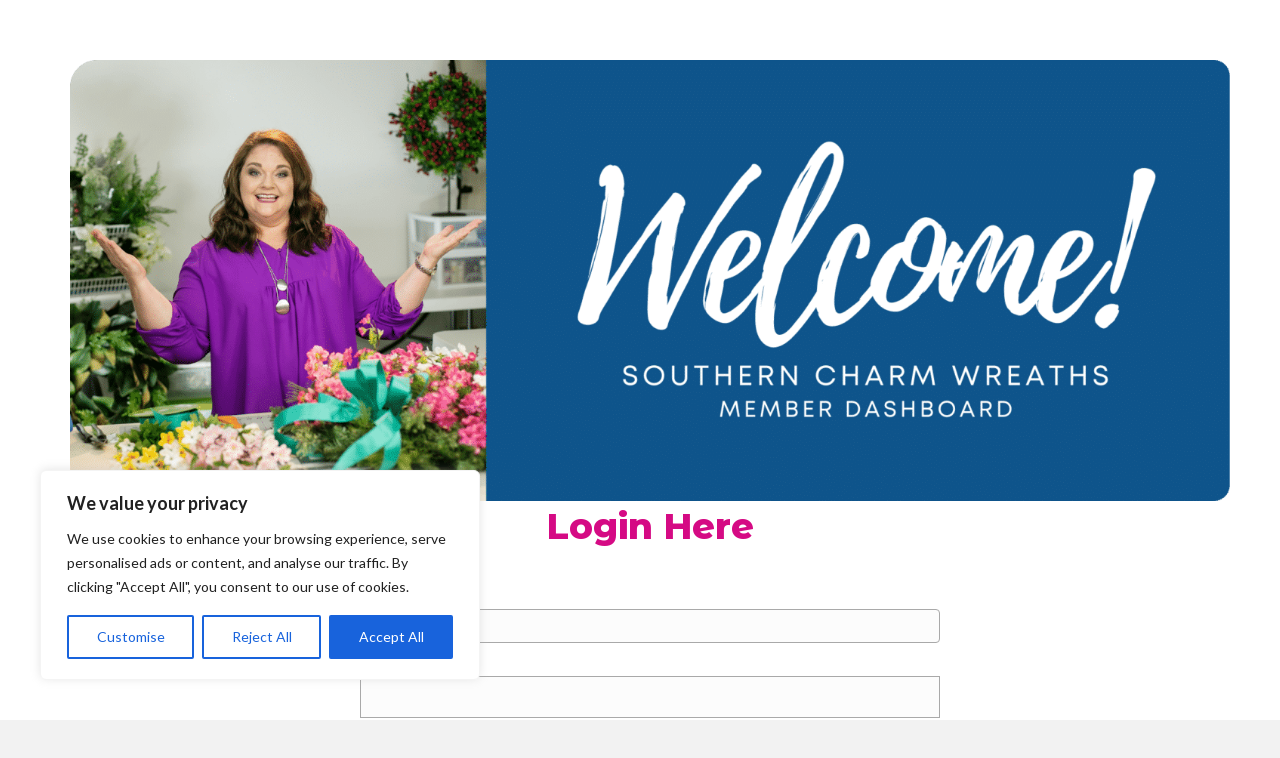

--- FILE ---
content_type: text/html; charset=utf-8
request_url: https://www.google.com/recaptcha/api2/anchor?ar=1&k=6Le5_IMUAAAAAIAigH1Ztn14Mm8vZPjS9g3LzjHR&co=aHR0cHM6Ly9zb3V0aGVybmNoYXJtd3JlYXRocy5jb206NDQz&hl=en&v=TkacYOdEJbdB_JjX802TMer9&size=invisible&anchor-ms=20000&execute-ms=15000&cb=c6qrmn4oq5up
body_size: 44871
content:
<!DOCTYPE HTML><html dir="ltr" lang="en"><head><meta http-equiv="Content-Type" content="text/html; charset=UTF-8">
<meta http-equiv="X-UA-Compatible" content="IE=edge">
<title>reCAPTCHA</title>
<style type="text/css">
/* cyrillic-ext */
@font-face {
  font-family: 'Roboto';
  font-style: normal;
  font-weight: 400;
  src: url(//fonts.gstatic.com/s/roboto/v18/KFOmCnqEu92Fr1Mu72xKKTU1Kvnz.woff2) format('woff2');
  unicode-range: U+0460-052F, U+1C80-1C8A, U+20B4, U+2DE0-2DFF, U+A640-A69F, U+FE2E-FE2F;
}
/* cyrillic */
@font-face {
  font-family: 'Roboto';
  font-style: normal;
  font-weight: 400;
  src: url(//fonts.gstatic.com/s/roboto/v18/KFOmCnqEu92Fr1Mu5mxKKTU1Kvnz.woff2) format('woff2');
  unicode-range: U+0301, U+0400-045F, U+0490-0491, U+04B0-04B1, U+2116;
}
/* greek-ext */
@font-face {
  font-family: 'Roboto';
  font-style: normal;
  font-weight: 400;
  src: url(//fonts.gstatic.com/s/roboto/v18/KFOmCnqEu92Fr1Mu7mxKKTU1Kvnz.woff2) format('woff2');
  unicode-range: U+1F00-1FFF;
}
/* greek */
@font-face {
  font-family: 'Roboto';
  font-style: normal;
  font-weight: 400;
  src: url(//fonts.gstatic.com/s/roboto/v18/KFOmCnqEu92Fr1Mu4WxKKTU1Kvnz.woff2) format('woff2');
  unicode-range: U+0370-0377, U+037A-037F, U+0384-038A, U+038C, U+038E-03A1, U+03A3-03FF;
}
/* vietnamese */
@font-face {
  font-family: 'Roboto';
  font-style: normal;
  font-weight: 400;
  src: url(//fonts.gstatic.com/s/roboto/v18/KFOmCnqEu92Fr1Mu7WxKKTU1Kvnz.woff2) format('woff2');
  unicode-range: U+0102-0103, U+0110-0111, U+0128-0129, U+0168-0169, U+01A0-01A1, U+01AF-01B0, U+0300-0301, U+0303-0304, U+0308-0309, U+0323, U+0329, U+1EA0-1EF9, U+20AB;
}
/* latin-ext */
@font-face {
  font-family: 'Roboto';
  font-style: normal;
  font-weight: 400;
  src: url(//fonts.gstatic.com/s/roboto/v18/KFOmCnqEu92Fr1Mu7GxKKTU1Kvnz.woff2) format('woff2');
  unicode-range: U+0100-02BA, U+02BD-02C5, U+02C7-02CC, U+02CE-02D7, U+02DD-02FF, U+0304, U+0308, U+0329, U+1D00-1DBF, U+1E00-1E9F, U+1EF2-1EFF, U+2020, U+20A0-20AB, U+20AD-20C0, U+2113, U+2C60-2C7F, U+A720-A7FF;
}
/* latin */
@font-face {
  font-family: 'Roboto';
  font-style: normal;
  font-weight: 400;
  src: url(//fonts.gstatic.com/s/roboto/v18/KFOmCnqEu92Fr1Mu4mxKKTU1Kg.woff2) format('woff2');
  unicode-range: U+0000-00FF, U+0131, U+0152-0153, U+02BB-02BC, U+02C6, U+02DA, U+02DC, U+0304, U+0308, U+0329, U+2000-206F, U+20AC, U+2122, U+2191, U+2193, U+2212, U+2215, U+FEFF, U+FFFD;
}
/* cyrillic-ext */
@font-face {
  font-family: 'Roboto';
  font-style: normal;
  font-weight: 500;
  src: url(//fonts.gstatic.com/s/roboto/v18/KFOlCnqEu92Fr1MmEU9fCRc4AMP6lbBP.woff2) format('woff2');
  unicode-range: U+0460-052F, U+1C80-1C8A, U+20B4, U+2DE0-2DFF, U+A640-A69F, U+FE2E-FE2F;
}
/* cyrillic */
@font-face {
  font-family: 'Roboto';
  font-style: normal;
  font-weight: 500;
  src: url(//fonts.gstatic.com/s/roboto/v18/KFOlCnqEu92Fr1MmEU9fABc4AMP6lbBP.woff2) format('woff2');
  unicode-range: U+0301, U+0400-045F, U+0490-0491, U+04B0-04B1, U+2116;
}
/* greek-ext */
@font-face {
  font-family: 'Roboto';
  font-style: normal;
  font-weight: 500;
  src: url(//fonts.gstatic.com/s/roboto/v18/KFOlCnqEu92Fr1MmEU9fCBc4AMP6lbBP.woff2) format('woff2');
  unicode-range: U+1F00-1FFF;
}
/* greek */
@font-face {
  font-family: 'Roboto';
  font-style: normal;
  font-weight: 500;
  src: url(//fonts.gstatic.com/s/roboto/v18/KFOlCnqEu92Fr1MmEU9fBxc4AMP6lbBP.woff2) format('woff2');
  unicode-range: U+0370-0377, U+037A-037F, U+0384-038A, U+038C, U+038E-03A1, U+03A3-03FF;
}
/* vietnamese */
@font-face {
  font-family: 'Roboto';
  font-style: normal;
  font-weight: 500;
  src: url(//fonts.gstatic.com/s/roboto/v18/KFOlCnqEu92Fr1MmEU9fCxc4AMP6lbBP.woff2) format('woff2');
  unicode-range: U+0102-0103, U+0110-0111, U+0128-0129, U+0168-0169, U+01A0-01A1, U+01AF-01B0, U+0300-0301, U+0303-0304, U+0308-0309, U+0323, U+0329, U+1EA0-1EF9, U+20AB;
}
/* latin-ext */
@font-face {
  font-family: 'Roboto';
  font-style: normal;
  font-weight: 500;
  src: url(//fonts.gstatic.com/s/roboto/v18/KFOlCnqEu92Fr1MmEU9fChc4AMP6lbBP.woff2) format('woff2');
  unicode-range: U+0100-02BA, U+02BD-02C5, U+02C7-02CC, U+02CE-02D7, U+02DD-02FF, U+0304, U+0308, U+0329, U+1D00-1DBF, U+1E00-1E9F, U+1EF2-1EFF, U+2020, U+20A0-20AB, U+20AD-20C0, U+2113, U+2C60-2C7F, U+A720-A7FF;
}
/* latin */
@font-face {
  font-family: 'Roboto';
  font-style: normal;
  font-weight: 500;
  src: url(//fonts.gstatic.com/s/roboto/v18/KFOlCnqEu92Fr1MmEU9fBBc4AMP6lQ.woff2) format('woff2');
  unicode-range: U+0000-00FF, U+0131, U+0152-0153, U+02BB-02BC, U+02C6, U+02DA, U+02DC, U+0304, U+0308, U+0329, U+2000-206F, U+20AC, U+2122, U+2191, U+2193, U+2212, U+2215, U+FEFF, U+FFFD;
}
/* cyrillic-ext */
@font-face {
  font-family: 'Roboto';
  font-style: normal;
  font-weight: 900;
  src: url(//fonts.gstatic.com/s/roboto/v18/KFOlCnqEu92Fr1MmYUtfCRc4AMP6lbBP.woff2) format('woff2');
  unicode-range: U+0460-052F, U+1C80-1C8A, U+20B4, U+2DE0-2DFF, U+A640-A69F, U+FE2E-FE2F;
}
/* cyrillic */
@font-face {
  font-family: 'Roboto';
  font-style: normal;
  font-weight: 900;
  src: url(//fonts.gstatic.com/s/roboto/v18/KFOlCnqEu92Fr1MmYUtfABc4AMP6lbBP.woff2) format('woff2');
  unicode-range: U+0301, U+0400-045F, U+0490-0491, U+04B0-04B1, U+2116;
}
/* greek-ext */
@font-face {
  font-family: 'Roboto';
  font-style: normal;
  font-weight: 900;
  src: url(//fonts.gstatic.com/s/roboto/v18/KFOlCnqEu92Fr1MmYUtfCBc4AMP6lbBP.woff2) format('woff2');
  unicode-range: U+1F00-1FFF;
}
/* greek */
@font-face {
  font-family: 'Roboto';
  font-style: normal;
  font-weight: 900;
  src: url(//fonts.gstatic.com/s/roboto/v18/KFOlCnqEu92Fr1MmYUtfBxc4AMP6lbBP.woff2) format('woff2');
  unicode-range: U+0370-0377, U+037A-037F, U+0384-038A, U+038C, U+038E-03A1, U+03A3-03FF;
}
/* vietnamese */
@font-face {
  font-family: 'Roboto';
  font-style: normal;
  font-weight: 900;
  src: url(//fonts.gstatic.com/s/roboto/v18/KFOlCnqEu92Fr1MmYUtfCxc4AMP6lbBP.woff2) format('woff2');
  unicode-range: U+0102-0103, U+0110-0111, U+0128-0129, U+0168-0169, U+01A0-01A1, U+01AF-01B0, U+0300-0301, U+0303-0304, U+0308-0309, U+0323, U+0329, U+1EA0-1EF9, U+20AB;
}
/* latin-ext */
@font-face {
  font-family: 'Roboto';
  font-style: normal;
  font-weight: 900;
  src: url(//fonts.gstatic.com/s/roboto/v18/KFOlCnqEu92Fr1MmYUtfChc4AMP6lbBP.woff2) format('woff2');
  unicode-range: U+0100-02BA, U+02BD-02C5, U+02C7-02CC, U+02CE-02D7, U+02DD-02FF, U+0304, U+0308, U+0329, U+1D00-1DBF, U+1E00-1E9F, U+1EF2-1EFF, U+2020, U+20A0-20AB, U+20AD-20C0, U+2113, U+2C60-2C7F, U+A720-A7FF;
}
/* latin */
@font-face {
  font-family: 'Roboto';
  font-style: normal;
  font-weight: 900;
  src: url(//fonts.gstatic.com/s/roboto/v18/KFOlCnqEu92Fr1MmYUtfBBc4AMP6lQ.woff2) format('woff2');
  unicode-range: U+0000-00FF, U+0131, U+0152-0153, U+02BB-02BC, U+02C6, U+02DA, U+02DC, U+0304, U+0308, U+0329, U+2000-206F, U+20AC, U+2122, U+2191, U+2193, U+2212, U+2215, U+FEFF, U+FFFD;
}

</style>
<link rel="stylesheet" type="text/css" href="https://www.gstatic.com/recaptcha/releases/TkacYOdEJbdB_JjX802TMer9/styles__ltr.css">
<script nonce="0vV7ZQHa2C-lKUxpyU8Kxg" type="text/javascript">window['__recaptcha_api'] = 'https://www.google.com/recaptcha/api2/';</script>
<script type="text/javascript" src="https://www.gstatic.com/recaptcha/releases/TkacYOdEJbdB_JjX802TMer9/recaptcha__en.js" nonce="0vV7ZQHa2C-lKUxpyU8Kxg">
      
    </script></head>
<body><div id="rc-anchor-alert" class="rc-anchor-alert"></div>
<input type="hidden" id="recaptcha-token" value="[base64]">
<script type="text/javascript" nonce="0vV7ZQHa2C-lKUxpyU8Kxg">
      recaptcha.anchor.Main.init("[\x22ainput\x22,[\x22bgdata\x22,\x22\x22,\[base64]/[base64]/[base64]/[base64]/[base64]/[base64]/[base64]/eShDLnN1YnN0cmluZygzKSxwLGYsRSxELEEsRixJKTpLayhDLHApfSxIPWZ1bmN0aW9uKEMscCxmLEUsRCxBKXtpZihDLk89PUMpZm9yKEE9RyhDLGYpLGY9PTMxNXx8Zj09MTU1fHxmPT0xMzQ/[base64]/[base64]/[base64]\\u003d\x22,\[base64]\x22,\x22woo/w70uBFhqACl9XVxWw551wpzCisK2wpbCqDfDlMKow63Dqnt9w55Kw7Nuw53DsiTDn8KEw6/[base64]/MMOXZwVWB8O4w5Mlw4XDihnDowPDsTBtLVEDe8KRwp7DnMKQfFPDsMKGIcOXK8OVwrzDlzU5cSB4wqvDm8ORwrZCw7TDnnPCsxbDim8mwrDCu1DDiQTCi0gEw5UaGWdAwqDDjh/CvcOjw7rCgjDDhsOADsOyEsK3w50ccWs7w7lhwo0WVRzDt3fCk1/DowvCriDCmcKPNMOIw644wo7DnmbDi8Kiwr1IwqXDvsOcMlZWAMOhG8Kewpc7wpQPw5YaDVXDgzvDrMOSUD/Cm8OgbW5Iw6VjZ8Kdw7Anw7V1ZEQbw4bDhx7DjgfDo8OVJcOfHWjDvjd8VMKkw5jDiMOjwovCvCtmKBDDuWDCosOcw4/DgC3ClyPCgMKhfCbDoGHDg0DDmQbDpF7DrMKkwooGZsK0f23CvlN3HDPCtMKow5EKwpQHfcO4wrVSwoLCs8OVw7YxwrjDhcKCw7DCuF/DtwsiwqjDsjPCvSM2VVRJWm4Lwq5iXcO0wph3w7xnwpXDvxfDp0haHCdTw7vCksObBC84worDiMK9w5zCq8O6CyzCu8KhSFPCrgvDjEbDusODw4/CriN4woojXDV8B8KXLVHDk1QZT3TDjMKYwp3DjsKyRxLDjMOXw7MROcKVw7DDgcO6w6nCl8KnasOywqZUw7MdwoPChMK2wrDDqcKtwrPDmcKswr/[base64]/wq5pZUXCtcKiwqjDkWzDqX3DtE1Qw6fCrMKUBsOaV8KfRV3DpMOycMOXwq3CohHDvhpswofCncKtw63CmmvDqinDvsKDPsK0I2B+KsKfw6/Dl8K2woo3w6fDisOUVMOsw5xKwoQ0Xy/Du8Kbw5c3QSxrwpJWHDDCjgrCuC3CixF7w5QqDsKJwqXDlk1jwolRHSXDgiXCn8KOM2xEw5QRVMKfwqgcYcK1wp44IlXCkmTDhEZ4wp/DjsKKw5Enw7EqIS7Ds8Oew4LCqlJpwq3Cuy/[base64]/D8ONwpNLw5kjSQHCiMOKw5bCqcKcfwAzw654w4XCpMOERMKYEMODVMKoD8K/[base64]/[base64]/CnsKGM8OPwp3DhQY2wrnDjMKnHh8SUsOHKkY4asO7SUDDtcKxw6fDnktAERQow7nCrMOsw6JVwpvDmXrCoQxhw5rCnSVlwp4zZh4Ab0PCoMKRw5/Cg8Khw5QJMBfCizRWwrpPAMKnfMKTwqrCvDIJbAbCnUjDpFc8w4MLw4/DnQlfeEpxO8Kuw5Rqw7NUwoc+w4HDkGDCiBrCgMK5woHDuD4wQMKrwr3DqQg9ZsOtw6jDvsK3w57DiF3Cl2Z2b8K0JcKHNcKvw5nDucK/IyxewoHCpsOKU00rPMK/JyzCqWEUwqYBW3dKRsOyTm3DiEPDgcOCUMKGfTLDjgE1NsKOIcKGw6jCvAVbe8KQwrTCk8KIw4HDkQNhw7RdG8O2w5BEMDjCoU5xI2MYwp0UwrdGRcO+P2RoQ8KlLkHCkExmfMOQwqBzw7PCssOAZsK6w6HDnsK/wpIwJS/CssK+w7fCvG/CkF0qwq1Pw4VCw7TDtnTCgsO4DcK0w4QnOMKPaMKqwrduO8O2w41Jwq3DsMKnw6nDqTXCgFVnbMObw6Q+BTLDjsKULMKeVMOMWRsdL3fCm8OlUBhyOcKJQMOOw7stKGzDrVMrJgJ3wq1Tw6oRY8KZRsKVw67DoH3Dm0MsdSnDlSTDrMOlJsK/fEEbw4onVwfCs3Zlwq8uw6/[base64]/CqGh0wqcDTcKYDMOywqbCpMOxMk/Dn8KawobCmcKmwoRDw7dXNcKTwpfCm8KFwpnDk3DCvsKlCwxvU1HCjcOmwqAIHSJGwq/Dn1RFQMKvw65OX8KqR1LCuD/Cln3DrU4SOS/DoMOww6F9PcOnIQnCoMK5GFd7wrjDg8KswqDDqUrDgyRyw4I3dcKhIcOLTTdPwrDCrRnDjcOqIn/DpE9xwq3DsMKCwq8RAsOAclzCscKaQm/CvEtFXsOGAMKxwpPDv8K/OcKEPMOpLWYwwpLChMKTwrnCqMKHfAPDsMKowo95GcKVwqXDmMKCwp4ODT3CjcKRLAU+S1fDm8Orw43ChsKea2QOVsOnNcOKw4QBwq1bXGTDtcOxwpUTwpHDkUnCqGHDlcKha8KvfTdjHcOCwqJLwrzDgh7DscOoOsO/AA/DkMKMe8K7w6wKdxw6NGhGRsOtf1zClsOvRcOxw4bDmsOADsOGw5o8wo/Cp8K9w6xnw44jGMKoGQJ7wrJxbMOFwrUQwo4Qw6vDmMKSwofDjwbCisKfFsKBMi5TTW5LZ8O0QcO/[base64]/CocOdw69zTEfCtDLCsFB5wpcZe8KPS8O/wr5jSEseVsO8wqpwOMK4WB3DmjzDnRsoLS49asKiw71/e8K7wrhJwq9Iw6jCqFNHwq1fQUHDiMOgcsOcIDvDvkBHXRPDrEjCiMO9ScOyMjkpanTDvsO9w5fDriLCkjswwrjDojrCqMKVw47Dm8OzDMOQw6jCuMK8UC5tJ8Kvw77DskBuw5fDuELDhcKTAXLDiQpheW9rw4XCmHPCoMK8wp/[base64]/XcKxeDJbw70hdcOfXcKRwrrCkcOLCCHCisKLw5DDtzZLw6TCvcOcPMOaSsOeMAfCs8KjKcORLFchw7gBwqzCpcOQC8O7EMO1wq/[base64]/w4NQwrdnwroaFgvCrMK3wqBsTsKKwogqdMKfwr1nwrHCiyA7OMKKwrrCgMOlw5BBwoLDjBbDliQlCQ8ZBErDu8Kjw5FNQWE8w7TDlMK9w5TCi03CvMOXfEM+wpbDnE0JNMOowrDDt8OvdMO4C8OhwrvDuF19Nm/Dr0PDm8ODwqHDlXDCusO0DRzCv8Krw5YGeXnCkGnDtDDDqQLCpyMMw4fDiWp3RRU3FcK5ZQo/fnvCo8OIfiURH8OAT8Ojw78Dw6htUcKran8YwoLCn8KLbDzDm8KJcsKbw4xOwqcZIwFjwqzDqSXDkhk3w70Cw6ZmdcO6wppKcDbCn8KBekkyw5/CqsK4w5LDjMOMwqHDiVXDkjjDolLCo0jDscKxRkTDvXE+JMKww54ww5zClkPDicOYZWXCv2/Cu8O3VsORfsKZwqXCux4hw4I4w4xDDsOuwo4NwpLDrGXDnMKtT2zCrlsRRcOUHljDrA4iMh9EAcKZw63CosO7w79GLgnCvsKQXh9Zw7IBMX/DgXTDl8KOQcK4H8OWQ8K8w67CrAnDuVrCgsKPw6dMw51FPcKxwojCkQXDpGrCoVTDgV/DrnfCmEDDvH42A1TCuiA/OwRWIsKuamrDvsOXwqXCvMOGwp9JwocLw7DDq3/CmWNyNMKsOAk6SQDCjsONCBzDp8OMwrDDiD4dA1DCisOzwp91d8KjwrQdwqQKCsOPdlIHK8ONw7lNYmN/wp0tMMOew7Amw5BjFcORNR/DtcKewrg6w6PCm8ObE8KhwqRXF8KNSlfDoSDCglvDgXpPw40Jcg5MfD3CgBkMJMORwo1aw4nClcOdwpPCt1UAacO3bMO5RVIlDMO3w6Zrw7HCsC5awpgLwqF9w4DCkxNfDQVWPsOQwqzDsS3DpsKsw4/CrHLCjiLCnG0kwp3DtWZFwrPDhhQ9T8OORFUIM8OoecK0C3/DusKTKMObwo/Dn8KSPU1owohYSz1jw7pFw4jCosOgw7LDiibCvsKqw4dWE8O0bEXCn8KVSXl/wprCnnLCuMOzD8KZWAtUFWTDi8O5wpzCgnDDpyXDksKcwpcaMsOkw6LCuiHCsyYXw5swNcK4w6HCm8Kpw7/CpsOtRC7DosOkPRLCvBtwR8KjwqsJBltEDgY/w6BkwqAbdlwKwrLDpsObUW3CkwweSMOCenDCvcKnI8Oxw5slGGHDqcKfYlzCo8KXPEV6WcKYGsKeEsK1w5TCusOXw7RxcMO5IMOKw4YzGEzDjsKKQFzCsxl5wrgow4xDFmDDn1h/wpUEeRDCsyjCrcOewrIWw4x9BsKzKMKSSMKpQMOBw4rCr8OPw6jCpWFHw5gmCHBmUgE9B8KVccKMFcKXfsO7egoMwp41wp7Du8KVOMK+dMOvwqEZFsOmwox+w47CtsOew6YIw4oTwrDDowg/XjbDrMOaf8KvwqDDvsKSE8OidsORDX/[base64]/Ds8KDwpfCsyPDpWEeTWpkw4fDsgzDix9+FMOeRcOAw5AyCsOrw4nCjcKyPsOddFV4ahMMUMKndMKXwrZ9KnvCs8O4wo0xEWYuw5MuTyLCpUHDuVEzw6zDmMK+S3bCgyQDAMOfLcONw43Cigw5w49sw4TCgwI6CcO/wpLCicOwwpDDpsOkwox/IMKUwo4Vwq3DqUR5V2B5CsKVwrTDh8OGwp/CmsO5F2kMX2lcFMK/wp5Iw7R2w7fDu8OJw7rDs0syw7ZowoLDlMOow6DCosK5HDMRwolFFTsywpfDmxZ5wr9gwoDCj8KrwpIUNnMlNcO4w4lYw4UeTQkIcMO4w5JKeW0tOA7Ci3TCkDUnw4nCrH7DicOXe050asKVwp/DuyrDpiYeOkfDvMKow49LwrsLJMOlw6jCjcKZw7HDlcOOw6jDusK6ZMOPw4jCgiPCg8OUwp8jX8O1Flt4worCrMOfw63DmDrDuGt8w4HDmmhGw6FEwr3DgMOFMVHDg8Ogw7ZMw4TCnlEfACfDj0/Dn8KVw5nCncKIB8Kyw5VOFMO7w6zCl8OBeD7DoGjCnmt5wr7DmzfCmsKvMjZaLHjCjMOdY8KvfwfChAPCp8Otwr1VwqXCsS7DskNbw5TDi37CkDjDmsONesKdwqTChEEaBEHDnS09MMOVSMOmfnUOAUvDkk0HbnrCgRcWw7k0wq/DsMOzOcO7wrvDmMO4wpDChmkvd8KoSDbCmAEgw5DCoMK5fiEKZ8KEwptnw68pOSDDv8Krd8KFaFvCuxnDn8OBwoVlbSo/WA5Ew6Fywp4pwoHDjcKNw67ClDvClVxbZMK/wpsiDh3DocONwphPd3ZJwqImSsKPSALCngICw7/[base64]/CkcKvVsKHBMOowogrKMK7D8K6w68IZsOuw73DkcKGXkJkw5R1EsOuwq5Ww45ww7bDiTbCuVLCvsKSwrPCpsKxwojCogDCmsKMw7vCn8OFcsOee0pfL3JpaXrDqFJ6w73CoVLDu8OPagtQRcKjfVfDnhXCtHbDicO6NsKbLT3DrMK3bQXCjsOFFMOga0nCmV/DpQXDjT5mfMKawqB5w6fCgMKaw7/CmXPCgVZ0HiBRLCp8ecKsAzx5w5DDuMK5Jg07KMOdAi4bwqvDgcOkwpU3w4rDhl7Diz/Dn8KnM2LDrHYUF3Z/DHoRw78hw7zCrkzCp8OIwpfChAwXwofCimJUw6jCqBMxOwHCtmDDmsKSw7s1w7DCq8Omw77CvsKSw61gYXAWOsKWMHQrwo3CvcOJNsOpEsOzG8KTw4/CnygZD8OLX8OWwptNw6rDnGHDqS3DtsKCw6HCimF8FcKUQGYrfjHCjcOmw6QAwojCpMOwE0/CilRAB8OJwqVVwr8Nw7V/w4nDgMOFZHvDmMKOwozCnHXCj8Kfa8OgwpFuw5jDpCjChsK/EMKIGnRHEMK+wqzDlkhtXsK2esOQwpZxW8OSAjQlPMOSfMOcwovDsjtGFWs1w6zDncKDSwHCnMKCw5nCqTjCpUXDpzLCmgQxwq/[base64]/wrXDoWbChsKQMgXCnMOoXcKjOsO/[base64]/CqsOpVRk8w40ewrYSV8KmIcKQPGkdIcOZDWIsw6UlNMOIw7rClGo6XsKldMOpB8KEwq8NwochwpPDtsOYw7DCnQEKaVDCt8KGw6Upw4ovGxTDlRPDs8OOPAfDvcKqw4/CocK9w5DDpBASR1Qew4p8wqHDl8K7wq4zPcOowrXDqgdYwrvCjmvDnjvDtsKaw78zwpwkYkxUwrZuPMKzwociR1XCphLCqkhYw4lNwqtlEQ7Dlz3DpMK0wrBIcMORwqnClsK6UwAQwppCZjBhw7QcPMORw5sjwow5wrQ5f8ObIsKEwpY8YzpZV2/CqBczHVfDh8KOUsKyPsONV8OGBXYSw7Q3bgPDoG7CgcO/wp7Dk8ODw7VjPEjCtMOQG0zDjSYbPRx8IsKdWsK2X8Kow4jCgWbDgMOFw7/Dl0E7OTpVw4DDm8OJJsOrRMK7w58fwqzDlcKIXMKZwoY9w5nDhgdBBSBMwpjDo0J7TMOVw6IAw4PDoMO6c25UZMKLZDPCsmjCr8OlBMKpZwLCgcOUw6PDgF3CuMOibhk6wqh9UyTDhmA9wrgjPcKaw5c/[base64]/UggswqEwwqMDKcKjwovDtVrDi8KQw6DCqsO+SnRzwosYwp/CssKUwqI3ScKPE0LDpMOywr3CrcKcwo/CiiLDv1jCucOQw6/[base64]/ClsOOKcOLwrzDsTkLQyMawrTDqsKJw67DgMOzw57CrsKYYBR1w6DCuk/[base64]/Dp2/Cr1PDlMOTwrNkwr/Ck8KRYMK+wpxlccOTw73CsD89AMKuwoZww7YnwrfDtsKhwr1KDMKlTcKawpvCii3CjHnCiHFyHDV9EnzCh8KwPsOfLV9jO2bDsStELi0pw6M6I1DDpjEyPwbCphxUwpFvwqRTOsOUeMOewqbDi8OMasK/w4YGEhc9ZsKowoXDscK9wr5TwpQ4w5LCt8O0XsOewrVfUsKqwrxcw6jCisORwo5aDsKQA8OFVcOewoJBw5hgw7xLw4rCrnBJw5/CkMKDw5d5CcKUIg/CjMKUFQ/Cv0XDq8OPwrXDgBIHw4PCscOaSsOwTsO8wqIGWWFbw4HDncKxwrpKbg3DosKewpTCh0htw7DDpcOXDE/DrsO3VCvCq8O9Jz3Cm3s2wpTCixTDrEVWw6tlRcKpCXB8w5/CpsKEw43DqsK6w63DsEZiCMKfw4zCp8KxaBd2w4TCtWYSwoPChWkRw6XCgcOqLFvCnk3CgsKRe0FUw4jCscKzw7cswpfCmsOwwo9Yw4/CvcODB2hfUCJREcKlw7vDoUA8w6dQR1XDqMOpT8O5TcOycR40wrzCkx8DwqrCnwjDhcOQw58PJsO/w7txScKCT8Kowpwrw4DDr8OWURvDkcOcw4DCjMOww6vCjMKUdGArw7oafk3DnMKOwo/CjsK0w4DCqcO2wqnCv3DDpk5Nw6/[base64]/KCM/wpTChcKAwoLDgA52w41aw4/Dv8KYwpcmR8OewprCvznCsRzDmsKow7dSEcKSwqY4wqvDv8Kgwr3DuS/[base64]/DthfCrsOSDcKRPsKcwrXCn8OqJ8KYXMO1w7PCpgfCr2zCnl8Jw6rCksOXLARCwq/DpB5/[base64]/CocO5OsKIFcOvwqjCjcOnwq57w4rCiMKvw6leQ8K2X8OfI8Opw57CoX7DgsO0NgXCj2HCngNMwonDicO6VMOhwqYzwp5pJ1kXwpYtB8Kcw6gxBGgnwrMFwpXDrUTCv8K/FFocw7nCtRYxIMK+w7rDh8KHwpjCuk/Cs8K6HTYYwq/[base64]/DggV1IcOtEVsFcHbCucKwwpZ6YDjDmsOsw6/DhsKfwqlWwpLDrcOFwpfDi3HDjMOGw4PDpS3DncKtw4nDusKDBH3DiMOvJMOuwrZvTsK0D8KYC8OVLB8Dwqg9U8OqLW/DhVvDt3zCkcOxSTDCn0LCicOgwpTDm2fCvMOqwq1LFi0hw6xIwpgBwoLCncOCX8KDccOCBAvCksOxVcKcaE4RwrHDj8Ogw7jDqMKTwojDnMK7w5c3wpnDr8OMD8OnDsOIwotXwrFvw5M+JGbCocKURMOgw5I1w7xtwoQOOCpbw4t5w6x4VsO+CkZYwqnDhMO0w6/[base64]/CjcO6SMOmw6wXagpYFyRITMOtJMOjwqJaw4gCw7tgO8O3ORExVwUHwobDrRzDusO+EFEIS28Gw7fCvAdje1oLBjPDiFrCpi4vXHNQwrHCgXnDujRdVToPEnBxAMK/[base64]/CunVuKcOmw5HDl3AlK3bDmnMlw64yL8Oqw6dOV1nDqMKIaTg+w6t7b8Otw7bDisKqAMKzUsK9w4TDvcKGbCFRwqoyZcKMTMO0wqrDlHrCmcONw4LCuis0bsOMCjHCjCNNw5dEdShTwo/DoXZnw7/Co8OewpI1UsKewqnDmcKkNsKPwoPDi8O7wpvCmXDClk1PAmjCvcKhF2cswrzDv8K5wqBAwqLDusOIwq7DjWYWUGkyw74mw5zCrUcow5QQw7UJw6rDocKsWsKaWMK3wovCqMK2wrHCuXBAw7jCjcKXexkMEcKnIibDnRXDjzzCmsKidsKsw7/DrcOaUhHCisKlw7A/B8K5w4jDjHbCn8KGF1rDs0fCnAPDtETClcOqw7VVw7XDphnDgGodwp8pw6N8KMKsecOGw5VSwqh3wr/CjVXDrG8Iw7zCoybCiHDCgx4qwqXDm8K6w5ZYUwPDnxDCj8OBw51iw5rDv8KXw5PDh2TCusKOwprDnMOuwrY4LgXCjV/DqQAgNmfDpWQGwo48w4fCpiXCjVjCkcKDwpLDpQAgwo7CscKcwr4TZsOPwplgMRfDnmNkb8K0w7QHw5XCtsOjw7XDgsKsewrDu8KFw77CsTvDnsO8PsKdw7jDicKLw4bCsU0TBcKbM2svw4sDwpJUwpxjw5FYw4bCg0YkNcKlwo4tw5sECVgNwp/CuSnDiMKJwovCkzjDv8Oyw6PDvcO2TGFDIFNBMUsZDcOXw4/[base64]/CiC4dAlnDuTrCjMOEwr7Dh8OjcGbCiRU6wo/DpgAgwofClsKewoY+wojDvykJeRfDrcO4w6pGH8OAwq/[base64]/[base64]/w7RIwoPDuAXCq8KdO1s1XFHDpmPCsE4uan5mBHrDjRHDqmvDmcOeRiQuXMKjwpHDi3/[base64]/[base64]/DlRpSwpTCrUloV8O+UEA0wq5Nw4oSwoNEwr1VNsOpKsKBCcOtJ8ODbcOVwrDDnhDCtXDDk8KUwpzDrMKLaFTDlRAGw4vCs8O5wqjClcKrTCNqw5pYwrHDuD8iHcOxw4nCiRYewr9/[base64]/[base64]/[base64]/Cr8Kww71kwqXCksK3SsKawoDCrMOVwqgmQsKUw5ciSQ7DmRwuR8KQw4bDi8Oqw5M3fX/[base64]/CqEFGw7rCrgnCrcOowpo5wogGdlpPYMKlw41wK3NswobCnm8Nw6DDi8O4dBtPw7kgw5vDvcKLKMKmwrDCiWkDw6nCg8OxU23DkcK+w6DCkiUxNlhyw755JcK6bwzCoQ3Dr8K5d8KkBMOHwqjDkC/[base64]/w4HCmx/CosO0w6jCqcOMNMO0fiZ3Q8KhHC8hw5hTw7vDn0dWwo1Hw60GWwHDmMKGw4VNCcKnwpPCuBlxf8Knw47Dmj3CpQ0rw5khw4gLSMKne30VwqPDt8OEHVB7w4c6w7jDgBtCw4nCvigUUjHCrCw8SMKuwp7DsHd+TMOyb1Y4OsOWKgkiw6/ClsO7LgHDh8OVwq3Doh0TwoXDqsOyw4o7w73DucO7GcOMEj1cwrnCmQfDnHMawqzCoRFFwrLDm8K4dQQADMKyPTRHcUXDp8KhfsKmwrTDgMO1V0A9wpp4OcKOVcO2A8OPB8OmTcOJwr/Dr8KEDGPCqSggw57Ch8Kzb8KHw6Npw4zDuMObPzxoV8O8w5vCqcO+FQo1S8Owwo5iw6PDqV/[base64]/CnFJVeHbChSpiWV0BCXnDhFbDtwzDjCrCgsKgCcOkZMKvD8KPZcOxakgSNwFbSMOlEngvwqvCmsOVb8OYwoArw7Fkw6zDisO6w58Gwp7DqzvCl8O8CcOkwoB9DVEuJx7DpREEBE3DqULCvzoxwoEQwpzDsgAhEcKqT8OPAsKjw5nDsglJEV3DkcOywp8Zw6s/wpjCjMKYwrgTfn4TAcOmUcKJwrlzw6BBwqAEUMKkwrZKw7Z0wowJw6bCv8OGK8O9VgJpw5/DtMKpFsOvPTLCtMOgwqPDjsOvwr4QdsKywrjCmRDDvsKZw5HDpsO2YcKUwrfCj8O9OsKJw6vDvcObUMO4wrFgPcKzwonCg8OIQsODT8ObOS/Dj1kyw5B8w4PDtMKZBMKnw6/[base64]/DrMKpw6svPBkESsKsw4AFw4jDlwsPwrJ7VcOkw5cgwoQJOcORE8KwwoPDu8KGQsKnwoIvw5DDnsKNPTsJHMOzDBjCjcO+wqlOw5hHwrkzwrDDo8O2c8KVwprCm8KJwq8XQU/Do8Kjw6DCksK8GyRGw4HDo8KZPVvChMOJwrXDvMOrw4/CtMO+w58ww7XCk8OIScO7e8OQOEnDknXCqsK/QQfCtcOjwqHDjcONOGMTbHoqwrFlwoFTw6hRwr8IDAnCtTPDiS3CkUsVecOtEzgZwocEwo3Dsw3DtMOTwoB8EcK/dT3CgCrCnMKwCA/Cn0DDqB0ua8KPfUUmG1nDhsOHw6kswoEJVMO6w7nCkErDlMO6w6Fywq/CkHTCoQ4ubRDCqA8ZVMOnG8OiIMOwXsOBF8O9G0nDlMKmYsO2w7rDtMKSAsKvw6VCDH3CsVvDjyLCiMO6w7oKN2XCpGrCsVxpw49Qw7t9w7lvWGpUwocsNcOXwolSwoRuE3HCoMOaw73Dr8O9wqYBdQ/ChU8YJcKzTMOnw6glwozCgsOjMMO3wpjDo1/[base64]/DrRgqw5PDnMOuwo7DixvChsOWcsK4Km1WGxELdwFBw7ZpRcKhC8OEw6zCjsOsw4PDq3TDrsKaXEjCugXCncORwqRuUR8/wqIrw7hdw7vCh8O7w7jDo8KZLMOALlE6w7JTwqBZwpBOw5TDr8OVKQnCscKMeX7CojfDrw/DssOfwr7DoMOOe8KwDcOywpw0dcOgF8Kaw5EPJX/[base64]/[base64]/CuMK6woDCpcKRYVrCtHNzdMObwoXCmWxXVBh4Q0lwZsKrwrR3czw/VBN5wps0wo8Fw7F/D8Oww540D8OtwrIkwoDDiMOfFm9SOzfCjhxtw7/CmsKZNWEswqRPLsOBw6/[base64]/Ci8OoNxlsUgpzHyR7I8K2OTjDpSHDrHUhwp7Ds21Pw4NQwoXCqGfClAd8FkDDgMOuWSTDqVMNw4/DuTHCncKZfsKHMCJXw7rDkkDCnh5HwqXCh8O+McORJMKVwojDq8OvXxJbOh3Ct8OyEh/[base64]/[base64]/w5tKfcK8w4IDFMKCGcKhFFnDqcOARQhVwqPCocOJYiUiMm/DhMOPw4g4EnYqwokgwqzDjsO6bcOfw6Qow5LDsFjDkcKywrnDp8OjUsOAX8Olw7LDucKtVMK9YcKpwqTCnBPDjGHCoBN1TjHDjcOmw6rDo2/CksKKwoQYw6PDilcqw7HCpwIdesOmdlLDuGzDqQ/[base64]/wpZZWcKbbVwDc8O7wprCrGsew7nDscOEwqYqUcKLIsKZw4gxw77ChTXCksOxw5bCr8Oiw4xzwoTDp8OiZCNwwozCh8K/w5lvYsKJeHo4w65jMVnDtMOiwpNbdsOvKQJzw4jDvmgmQTBiAsKMw6fDtHFKwro2bsK8IsO3wr3Di0XCkADCq8OlbMO4QCrCosKvwrLCoHo6woJPw6MQJsK3woI9VRPCoXEiWiR6TsKBwqDCjid1Sl0SwqrCs8KzU8ORw5/CuX7DjRrDtMOLwooLejVGw7QbFMK4N8Oqw5DDtH0ZfsKywpVkb8OmworDkRDDsXjDm1sYdcO7w40wwotewrx4dl7CusOzTWIBCsObeHEzwoYjCXfCk8KCw6wfLcOvwr4/wonDqcKLw5xmw7nChGPCrsKxwr9ww5TDmMKkw49ywrs6A8KbZMK2BSVSwrzDuMOTw6HDo0nDrzMvwo3DtFY0MsKEMUA0w5dQwrR/KDjCvERLw6pcwp3CisK+wpnChVVePcK3w5PCg8KCD8O4bcO3w7I1wr/CosOTfMOEQ8OsdsK6ND/CuTFnw7nDsMKOw5nDhybCocKjw70rLlTDuX1dw4pTQ1vCqgjDpsKhWnA2e8K/LMKIwrPDiEFjw5TCvi/DmizDt8OFwp8OS0bCk8KWZxV/woA3wqZ0w5HClsKLWCZQwqLCvsKew5swamLDpcOZw5HDhkZMw6/CkMKSZgNzXcK4D8Orw4HCjW7DkMO6w4LCr8ORNsKvXsKVVsKXw6LCh1HCuWRWwrjDt2FrLSh4wpINQVYNw67CpFnDscKELcOfZsOTccOGwobCksK9OMOAwqfCpsOLfcOuw7bDrsKlCBLDtAbDj1HDmBJwVgoZwojDrg/Cl8OJw7nClMOSwq9nP8KWwrt8My1fwrdEw6xRwrvCh2wRwpPCnQgOG8OJworCh8KxVH/Cq8OUP8OCO8KDOE0GcGHCgsKOVMKewqZDw6fCsi0Wwr4uw73DgMK2c09wegkgwrXDihXCmTPDrV3DmsOSQMKww6DCsnHDm8KGf0/DjhJawpU/A8Kcw67DmcODHcKFwqrCgMOoXEvCjHTDjQvDpXvCszcqw7RfXsK6AsO5w69/RcOqwpbCp8KkwqsMDw7DqcOfQkxaMsOIa8O4XirCh23DlMOIw7MJMUfCkBY/woc9EMOVWmpbwp/CscOsB8KnwrTCly5FK8KHRWs5XcKoUhLDq8K1TljDscKlwqp7aMK3w7LDlcO4MXUjcz7Dm30xa8ObQALCiMObwp/DlsOMCMKMw6lqRsK5e8K3cFUtKD/DjghtwqcGwpnDjMOHLcO/cMOfcX1oZDrCij0Zw7fCnDHCqihCVFo3w7tTY8KQw7FwTADCg8O+ZMK9Q8OeNMKoSmBeYQPDoWnDtMOHf8KBQMO1w7DDoA/CksKQHRcXDVPChsKjYFddE0IlFMKiw6/DggnCiRPDvTIUwqEuwpHDnR7CgCtkIsKow6rDlhjDtsKeYiPCvxJuwrTDosOGwoVhwrNoW8O4wrrDk8OyKnkJaDfCljw6wpc5wrRWBcK1w6fDucOTwrkowqgvewQ4FGPCn8OlfjvDp8OhAsK5Q2fDnMKXwpPDiMKJM8OPwp5ZagQIwrvDg8O0UU/ChMO5w5vCisOqwp8UKMK/aUQzPXN0AsOzKsKXdsO3SzjCqjPDocONw6BgZQHDjcOZw7fDpyAbfcOGwrt2w4ZVw7cDwp/CvXosGBzCjVHCtsO8HMOnwp9dw5fDvcKwwrPCjMO2IGc3XSrDrwU6woPCuHIgGcKiRsKkw6/Dv8KiwqHChsK+w6QEQcOBw6HCtcKWUMOiw5kaLsKsw63CjsONXMKMPCTCvybDpcOkw6NRfHAOeMKfw5/Cu8OEw6xdw6ZOw74kwq9gwqgXw4R3FcK4F1MOwpbCgcOOwqzCj8KAJj0RwpXCssO9w5Brdn3CqcOtwr4kXsKTfCFaccOdKDo1w49TAMKpFTxLIMOewqELIsKFfB3CrG0Fw6J6wr/DnMO/w5TCmm/CmMK9BcKSwrHCvcKmfhbDksK/wqfCmQbDr1odw5DClhIsw4ZURxPClMK/wrnDuEvCg0HCmcKSwqttw4o4w49HwoIuwpPCgDIeSsOlYMOrw6/CpBQsw6Ikwqp4HsOdw63CuArCtcKlQMOjLMKEwrTDgnfDkVVgwpLCt8KNw4Fewo18wqvCncOpaSbDpGVIOGDDr2jCsBbCjm5QBj/CnsKmBiolwrLDlkvDiMO7JcKXTzRPesKcTcOPw4bDo2jCscOAS8OBw6XCu8KRw4tID3DClcKEw718w5bDgcOXMcKELcKZwpTCkcOQwq80aMOAPcKZdcOmwqQEw5NSXFxmdQ/DlMK6NxvCvcOrw6xNwrbDocOhSGTDhnpwwrjDt10XGnUsKcKIa8Kdfk1Dw4LDqXxGw6/CjyAcBMOCdAfDrMK8wpJiwq1MwpYnw4fDh8KHwr3DiWXCsmhpw5BYV8O1ZkrDpsOHGsKxFC7CkloHwrfCrnHDm8OLw6TCom5sGRDCpMKPw45wasKWwohHwrTDuQ3DmQgvw5wewr8Iwq7DvTRWwrQIKcKsQBlIcg/DgMODRg/[base64]/wpkKWH7DiwIkbh3DhcOGSMOiKcOWwoDDsnQCIMOowooDw6LCvXwbOMOmw6Eawp3CgMKPwrF8wq8gETQQw7x7OjTCscKCwqVOw6/Dihl7wrIRaHhoUgbDvUZBwqLCoMK1a8KrJsKicAPCuMK3w4fCtcK8w7lCw4JWOR/Cuz7Di0l+wonDtlQdKS7DnXFtXTsVw5HDn8KfwrJzw4zCpcOAEMKaPsKQI8KEHWNKwqLDtSHChzfDlFrCr1zCicKyLsOQfi47K2NnGsO8w4t4w6JlccKnwoDCskY+Gjcqw6PCkjstYjDCmwQ4wqfCnzNdC8K2RcKYwrPDolZuwqszw6/[base64]/[base64]/DlsK7XjE5RHJZV1RNVzFRwp1TwovDqCoYw4kQw6M3wrQ4w5Q6w68DwokZw7PDr1PCmzcMw5bDikVXL0IdGFQzwoF/[base64]/DgCkdJ2wUOsOcfADDtSjCr3sLZV89csKCw5rDlcKgI8Kww7ESNMKbBMKDwrkhwpQCOcKAwposwqbCsXIUc0VKwpfCqXrCo8KkB3bDv8Kwwo4Vwo7CtS/[base64]/[base64]/DtQ8SPcODw4XCncKzwqHDu8OkM8KzNsOMX8O7b8K5QsKtw47ClsOjRMOFUnV4wprDrMKRNcK1YcOZSDjDsjvCmMO6wrLDocKpIwp9wrDDr8ODwo0kw5TDg8OCwpDDiMK/BH/DjEHCsn3CpAHCk8KzbnfDlkRYbcOKw59KOMOtScKgw40yw5zClm3CkENkw5rDhcKEwpYrcsK9ZCw0KMKREAPCkmHDmMOANHwiVMOcGwlbw74QeX/Dpwo1EXHCvsOpwpEHRTzCrFXCm0fDgx5kw7BRwofCh8KZwqHCv8Oyw6XCpBTDmMKABE/Cu8OpLMK4wo0+KMKEcMKuw7YDw65hBUnDjS3DoHN6dMKRIjzDmjPDpnMhWAhzw5M1w4tLwr9Pw73DpEnDlcKQw6QVQcK+I07Cpg0Owr3DpMOFW2l/f8O8BMOKYzPDh8KPHnFKw7ElZcKyRcKtZ2RpE8K8w6nDtWRwwpMJw77CiXXCnTXCijIqIW3DocOiw6fCrMORTmnCnMO7ZVcvWV47w5LCrcKKSsKoExzCqcOoFytaWGAlw7sOfcKswpDCmMORwqtXRMO0emFLwp/DnigCbMKUwq3CnQsXTyhSw4jDq8OaNMOFw7TCpVpZPMOFTF7DgAvCo2ZewrQsEcO3AcOvw6fCgWTDhgwYAcOswoNmbcO0w6XDusKLwrtkKmJTwrjCrsONQw13Vx/CuRQddsO3ccKfek5Sw6HDtjrDuMKhQ8OwWsK3GcOIS8KLCsOqwrxQwrB6IQfDrCAZNTjDhyPDohMhw58oEwxoXx8EE1TCqMKtdsOCJsKMw5zDuH7CnCfDscOPwoTDqW5Gw6DCqsOjwo4iGsKcZMOPwobCpXbChA7DhS0ifcK2Kn/[base64]/dsOBf8O5GMOXaRIHwrREw7BHMMKCwo0oZFjDssK/YsONbwzCvMOuw5bDqjjCsMOyw5ITwo4mwroJw53DuQUXPcKBX2VyRMKQw4R6Ahwlw4DCnCvCpWF8w7vDm0fDkAzCuEhDw7c7wqXDn3RVJjzDvWPChsKUw4dgw7lOMMK1w5DDqW7DmcORwo17w7zDisOrw4LCtQzDicKXw540S8KzbA/DqcOnwpZicEl3w5wjY8OowobCqlrDicOQwpnCvjXCosKqNX/CsmbClB7DqB9SBcOKbMKhTMOXYsOGw7k3bsOtUxJ7wohQLMKIw6zDig8gJmFnKnEXw6LDhcKew4obZ8OvHDEacB1kWcKgGk9QCgdFFV4F\x22],null,[\x22conf\x22,null,\x226Le5_IMUAAAAAIAigH1Ztn14Mm8vZPjS9g3LzjHR\x22,0,null,null,null,0,[21,125,63,73,95,87,41,43,42,83,102,105,109,121],[7668936,102],0,null,null,null,null,0,null,0,null,700,1,null,0,\[base64]/tzcYADoGZWF6dTZkEg4Iiv2INxgBOgVNZklJNBodCAMSGR0Q8JfjNw7/vqUGGcSdCRm1kPMDGc7KEBk\\u003d\x22,0,0,null,null,1,null,0,1],\x22https://southerncharmwreaths.com:443\x22,null,[3,1,1],null,null,null,1,3600,[\x22https://www.google.com/intl/en/policies/privacy/\x22,\x22https://www.google.com/intl/en/policies/terms/\x22],\x22kRUy/aecFGQ0csTFl9zD114z4Qik117K+Mb/BtGDd4A\\u003d\x22,1,0,null,1,1763150675697,0,0,[12,231,166,111,245],null,[60],\x22RC-ULgn6QaQF80LOQ\x22,null,null,null,null,null,\x220dAFcWeA5mUhx02UtIJtXnbIym4VJelAxplwLdAJ960c5rdJ_4gIe7PXtwOzHWqInKnqWTFv-XADipLeDLKDbno2KNTcrhXZzVJg\x22,1763233475830]");
    </script></body></html>

--- FILE ---
content_type: text/html; charset=utf-8
request_url: https://scripts.mediavine.com/creativeBlocks
body_size: 468
content:
{"24947":true,"7830566":true,"7868248":true,"7895755":true,"7917649":true,"7940492":true,"7940497":true,"7944725":true,"7950822":true,"7952447":true,"7955257":true,"7955259":true,"7955260":true,"7988323":true,"7988411":true,"7992747":true,"7993881":true,"7996583":true,"8000177":true,"8000182":true,"8000187":true,"8000189":true,"8000193":true,"8000198":true,"8000199":true,"8000204":true,"8018108":true,"8018122":true,"8018140":true,"8027692":true,"8028003":true,"8028124":true,"8028125":true,"8034459":true,"8034462":true,"8037253":true,"8042519":true,"8042520":true,"8042524":true,"33584622":true,"37956876":true,"60841409":true,"665775860":true,"0qfcu8rg":true,"1041_74_17375323":true,"1041_74_17759548":true,"1041_74_17760418":true,"23402_751211914":true,"23402_751211934":true,"250_563327_ssl":true,"2662_193864_T24659875":true,"2662_193864_T24900680":true,"2662_193864_T25037875":true,"2662_193864_T25038414":true,"2662_193864_T25257411":true,"2662_193864_T25529244":true,"2662_193864_T25561385":true,"2662_193864_T25561415":true,"2662_193864_T25561466":true,"2662_193864_T25561517":true,"2662_193864_T25619738":true,"2662_193864_T25619770":true,"2662_193864_T25635202":true,"2662_193864_T25635285":true,"5286g0xm":true,"560_74_17375323":true,"560_74_17569959":true,"560_74_17573286":true,"560_74_17731912":true,"560_74_17759548":true,"560_74_17760418":true,"587651257988289092":true,"589627200296147216":true,"6732_70269_T25554583":true,"6732_70269_T25554592":true,"8341_230212_T25256016":true,"8341_230212_T25256206":true,"dej3xpln":true,"fxnu141q":true,"g5nhg9u0":true,"gxe2svrp":true,"hrxs5jo6":true,"l0owv429":true,"tcnyp7jl":true}

--- FILE ---
content_type: text/css
request_url: https://southerncharmwreaths.com/wp-content/uploads/accessally-scripts/1-accessally-styling.css?ver=4.6.0.165
body_size: 16651
content:
.accessally-affiliate-referral-details th,.accessally-affiliate-referral-details td,.accessally-affiliate-details th,.accessally-affiliate-details td{padding:10px;}.accessally-affiliate-referral-details{	border-collapse: separate;	border-spacing: 0;	min-width: 100%;	border-radius: 5px;	margin-bottom: 10px;}.accessally-affiliate-referral-details tr th{	padding: 5px 5px 5px 15px;	border-top: 1px solid #bbb;	border-bottom: 1px solid #bbb;}.accessally-affiliate-referral-details td{	padding: 20px 15px 20px 15px;	border-bottom: 1px solid #bbb;	text-align: left;	vertical-align: top;}.accessally-affiliate-referral-details-name{	margin-bottom: 5px;	font-weight: bold;}.accessally-affiliate-referral-details-email{	word-break: break-all;}.accessally-affiliate-referral-details tr:first-child th:first-child{	border-top-left-radius: 5px;}.accessally-affiliate-referral-details tr:first-child th:first-child,.accessally-affiliate-referral-details tr td:first-child{	border-left: 1px solid #bbb;}.accessally-affiliate-referral-details tr:last-child td:first-child{	border-bottom-left-radius: 5px;}.accessally-affiliate-referral-details tr:last-child td:last-child{	border-bottom-right-radius: 5px;}.accessally-affiliate-referral-details tr:first-child th:last-child{	border-top-right-radius: 5px;}.accessally-affiliate-referral-details tr:first-child th:last-child,.accessally-affiliate-referral-details tr td:last-child{	border-right: 1px solid #bbb;}.accessally-affiliate-leaderboard th,.accessally-affiliate-leaderboard td{padding:10px;}input[type="text"].accessally-affiliate-search-input{font-size:14px;line-height:14px;padding:0 10px;margin-right:20px;border:1px solid #e4e4e4;border-radius:5px;height:40px;width:250px;display:inline-block;vertical-align:top;-webkit-box-sizing:border-box;-moz-box-sizing:border-box;box-sizing:border-box;}.accessally-affiliate-search-button{background-color:#444444;color:#ffffff;font-size:20px;line-height:20px;padding:10px;min-width:100px;display:inline-block;border-radius:5px;cursor:pointer;text-align:center;margin:0 0 0 10px;}.accessally-affiliate-search-button:hover{opacity:0.5;}.pal-login-table td{vertical-align:baseline;border-style:none !important;}.pal-login-table input{font-size:14px !important;}.pal-login-table input[type='text'], .pal-login-table input[type='password'] {width:100%;padding-left:3%;}input[type='submit'].accessally-login-form-submit-button {background:#323B60 !important;color:#FFFFFF !important;text-transform: uppercase;border-style:none !important;border-radius:5px !important;}input[type='submit'].accessally-login-form-submit-button:hover {opacity:0.5;}.pal-login-table label,.accessally-login-section label{font-size:14px !important;color:#444444 !important;text-transform: uppercase;}.accessally-login-section{margin:5px 0;}.accessally-snappy-login-link {font-size:14px !important;color:#3A6FB2 !important;text-align: left;padding-top:15px;display:block;}.accessally-login-form-vertical-layout .accessally-snappy-login-link{display:inline-block;}.accessally-lost-password-link {font-size:14px !important;color:#3A6FB2 !important;text-align: right;padding-top:15px;display:block;}.accessally-login-form-vertical-layout .accessally-lost-password-link{float:right;}.accessally-login-form-vertical-layout input[type="text"]{width:100%;}.accessally-login-error-input{border-color:#ff0000 !important;}.accessally-login-reset-container{position:relative;}.accessally-login-reset-message{color:#444444 !important;margin:20px 0;}.accessally-login-error-message{color:red !important;margin:20px 0;}.accessally-login-reset-login-input-container{margin:20px 0;}.accessally-login-reset-login-input{font-size:14px !important;width:100%;}.accessally-login-reset-login-submit-container{margin:20px 0;}.accessally-login-reset-login-submit{background:#323B60 !important;color:#FFFFFF !important;border-style:none !important;border-radius:5px !important;padding:10px;float:right;cursor:pointer;}.accessally-login-reset-login-submit:hover{opacity:0.5;}a.accessally-reset-back-link {font-size:14px !important;color:#3A6FB2 !important;float:right;}.accessally-login-clear{clear:both;}.accessally-login-reset-wait-overlay{position:absolute;top:0;left:0;width:100%;height:100%;background-color:rgba(80,80,80,0.5);z-index:2;}.accessally-login-set-pass-container{position:relative;}.accessally-login-set-pass-message{color:#444444 !important;margin:20px 0;}.accessally-login-set-pass-input-container{margin:20px 0;}.accessally-login-set-pass-input{font-size:14px !important;width:100%;}.accessally-login-set-pass-submit-container{margin:20px 0;}.accessally-login-set-pass-submit{background:#323B60 !important;color:#FFFFFF !important;border-style:none !important;border-radius:5px !important;padding:10px;float:right;cursor:pointer;}.accessally-login-set-pass-submit:hover{opacity:0.5;}a.accessally-set-pass-back-link {font-size:14px !important;color:#3A6FB2 !important;float:right;}.accessally-login-set-pass-wait-overlay{position:absolute;top:0;left:0;width:100%;height:100%;background-color:rgba(80,80,80,0.5);z-index:2;}.accessally-login-one-use-container{position:relative;}.accessally-login-one-use-input-container{margin:20px 0;}.accessally-login-one-use-input{font-size:14px !important;width:100%;}.accessally-login-one-use-submit-container{margin:20px 0;}.accessally-login-one-use-submit{background:#323B60 !important;color:#FFFFFF !important;border-style:none !important;border-radius:5px !important;padding:10px;float:right;cursor:pointer;}.accessally-login-one-use-submit:hover{opacity:0.5;}a.accessally-one-use-back-link {font-size:14px !important;color:#3A6FB2 !important;float:right;}.accessally-login-one-use-wait-overlay{position:absolute;top:0;left:0;width:100%;height:100%;background-color:rgba(80,80,80,0.5);z-index:2;}.accessally-login-snappy-container{margin:20px 0;}.accessally-login-snappy-submit-button{background:#323B60 !important;color:#FFFFFF !important;border-style:none !important;border-radius:5px !important;padding:10px;cursor:pointer;width: 120px;text-align: center;margin: 0 auto;}.accessally-login-snappy-submit-button:hover{opacity:0.5;}.accessally-webinar{  width: 560px;  height: 315px;  background-color: #00a5b3 !important;  position:relative;}.accessally-webinar-countdown{  color:#ffffff !important;  font-size:22px !important;  text-align:center;  height:auto;  position:absolute;  top:40%;  left:0;  width:100%;}/* overwrite styling for some Thesis theme */.accessally-webinar .fluid-vids{width:100% !important;height:100% !important;}/* END overwrite styling for some Thesis theme */.accessally-webinar iframe{  width: 100%;  height: 100%;  position:absolute;  top:0;  left:0;}@media (max-width: 960px) {  .accessally-webinar{    width:100%;	height:0;	padding-bottom:56.25% !important;  }}.accessally-tab-section-vertical > table.accessally-tab-section-vertical-table{width: 100%;border-collapse: collapse;margin: 0;padding: 0;}.accessally-tab-section-vertical table.accessally-tab-section-vertical-table > tbody > tr > td.accessally-tab-header-cell,.accessally-tab-section-vertical table.accessally-tab-section-vertical-table > tbody > tr > td.accessally-tab-content-cell{padding:0;margin:0;border:none;}.accessally-tab-section-vertical > table.accessally-tab-section-vertical-table > tbody > tr > td.accessally-tab-content-cell{position:relative;}.accessally-tab-section-horizontal > ul.accessally-tab-header-section,.accessally-tab-section-vertical > ul.accessally-tab-header-section{display: block;overflow: hidden;list-style: none;padding: 0;clear:both;}.accessally-tab-section-horizontal > ul.accessally-tab-header-section{margin: 0 0 -1px 0;}.accessally-tab-section-vertical > ul.accessally-tab-header-section{margin:0;position:relative;z-index:1;}.accessally-tab-section-horizontal > ul.accessally-tab-header-section li,.accessally-tab-section-vertical > ul.accessally-tab-header-section li{display: block;list-style: none;font-size: 20px;padding: 7px 15px;cursor:pointer;color: #555555;border:1px solid #e4e4e4;}.accessally-tab-section-horizontal > ul.accessally-tab-header-section li{float: left;border:1px solid #e4e4e4;margin-left:-1px;}.accessally-tab-section-vertical > ul.accessally-tab-header-section > li{margin-top:-1px;}.accessally-tab-section-horizontal > ul.accessally-tab-header-section > li:first-child{margin-left:0;}.accessally-tab-section-vertical > ul.accessally-tab-header-section > li:first-child{margin-top:0;}.accessally-tab-section-horizontal > ul.accessally-tab-header-section > li.accessally-active-tab-header{border-bottom-color: #ffffff;}.accessally-tab-section-vertical > ul.accessally-tab-header-section > li.accessally-active-tab-header{border-right-color: #ffffff;}.accessally-tab-section-horizontal > ul.accessally-tab-content-section,.accessally-tab-section-vertical > ul.accessally-tab-content-section{display:block;background: #ffffff;padding: 10px;list-style: none;margin: 0;}.accessally-tab-section-horizontal > ul.accessally-tab-content-section{border:1px solid #e4e4e4;}.accessally-tab-section-vertical > div.accessally-tab-content-border-container{border:1px solid #e4e4e4;position: absolute;width: 100%;height: 100%;margin-left: -1px;-moz-box-sizing: border-box;-webkit-box-sizing: border-box;box-sizing: border-box;}.accessally-tab-section-vertical > ul.accessally-tab-content-section{border:none;}.accessally-tab-section-horizontal > ul.accessally-tab-content-section > li,.accessally-tab-section-vertical > ul.accessally-tab-content-section > li{margin: 0;padding: 0;list-style: none;font-size: 20px;color: #555555;}.accessally-filmstrip-section > ul.accessally-filmstrip-header-section{display: block;overflow: hidden;list-style: none;padding: 0;clear:both;text-align:center;width:830px;margin:0 auto;}.accessally-filmstrip-section > ul.accessally-filmstrip-header-section > li{display: block;list-style: none;font-size: 20px;padding: 7px 15px;cursor:pointer;color: #555555;border:1px solid #e4e4e4;width:200px;height:200px;margin:10px 5px;float:left;}.accessally-filmstrip-section > ul.accessally-filmstrip-header-section > li.accessally-filmstrip-left.accessally-direction-disabled,.accessally-filmstrip-section > ul.accessally-filmstrip-header-section > li.accessally-filmstrip-right.accessally-direction-disabled{visibility:hidden;}.accessally-filmstrip-section > ul.accessally-filmstrip-header-section > li.accessally-filmstrip-left,.accessally-filmstrip-section > ul.accessally-filmstrip-header-section > li.accessally-filmstrip-right{width:auto;min-width:20px;height:200px;font-size:50px;font-weight:700;line-height:200px;color:#6e6e6e;float:left;margin:10px 0;}.accessally-filmstrip-section > ul.accessally-filmstrip-header-section > li:hover{opacity:0.5;}.accessally-filmstrip-section > ul.accessally-filmstrip-header-section > li.accessally-active-tab-header{border-color:black;}.accessally-filmstrip-section > ul.accessally-filmstrip-content-section{display:block;background: #ffffff;padding: 10px;list-style: none;margin: 0;}.accessally-filmstrip-section > ul.accessally-filmstrip-content-section > li{margin: 0;padding: 0;list-style: none;font-size: 20px;color: #555555;}.accessally-profile-update-success-message{font-size:14px !important;color:#6D9954 !important;background-color: #eafdfd;padding: 10px;border: 1px solid #e4e4e4;-webkit-box-shadow: none;box-shadow:none;margin: 10px auto;}.accessally-profile-update-error-message{font-size:14px !important;color:#DE0F3F !important;background-color: #eafdfd;padding: 10px;border: 1px solid #e4e4e4;-webkit-box-shadow: none;box-shadow:none;margin: 10px auto;}.accessally-profile-update-edit-row {width:100%;margin:10px 0;}.accessally-profile-update-edit-label-column{display:inline-block;width:30%;margin:0;padding:0;vertical-align:top;font-size:14px !important;color:#444444 !important;}.accessally-profile-update-edit-input-column{display:inline-block;width:65%;margin:0;padding:0;}.accessally-profile-update-edit-input-column input{width: 100%;font-size:14px !important;line-height: 100%;padding: 3px;}.accessally-profile-update-email-notice{font-size:12px !important;line-height:100%;margin:5px 0;}input.accessally-profile-update-edit-button{background-color:#323B60 !important;border: none;padding: 10px 15px;color: #FFFFFF !important;border-radius: 5px !important;cursor:pointer;font-size:14px !important;line-height:150%;text-align: center;display:inline-block;}input.accessally-profile-update-edit-button:hover{background-color:#3A6FB2 !important;}.accessally-profile-update-error-input{border:1px solid #ff0000;}.accessally-profile-update-section,.accessally-shipping-address-update-section{position:relative;}.accessally-profile-update-wait-overlay,.accessally-shipping-address-update-wait-overlay,.accessally-billing-address-update-wait-overlay{position:absolute;top:0;left:0;width:100%;height:100%;background-color:rgba(80,80,80,0.5);z-index:2;}.accessally-profile-update-wait-message{display:block;text-align:center;line-height:40px;font-size:32px;color:white;position:absolute;width:100%;height:100%;left:0;}.accessally-profile-update-wait-postfix{width: 128px;height: 128px;margin:-64px 0 0 -64px;position:absolute;top:50%;left:50%;}.accessally-shipping-address-update-success-message{font-size:14px !important;color:#6D9954 !important;background-color: #eafdfd;padding: 10px;border: 1px solid #e4e4e4;-webkit-box-shadow: none;box-shadow:none;margin: 10px auto;}.accessally-shipping-address-update-error-message{font-size:14px !important;color:#DE0F3F !important;background-color: #eafdfd;padding: 10px;border: 1px solid #e4e4e4;-webkit-box-shadow: none;box-shadow:none;margin: 10px auto;}.accessally-shipping-address-update-edit-row {width:100%;margin:10px 0;}.accessally-shipping-address-update-edit-label-column{display:inline-block;width:30%;margin:0;padding:0;vertical-align:top;font-size:14px !important;color:#444444 !important;}.accessally-shipping-address-update-edit-input-column{display:inline-block;width:65%;margin:0;padding:0;}.accessally-shipping-address-update-edit-input-column input{width: 100%;font-size:14px !important;line-height: 100%;padding: 3px;}#accessally-shipping-address-update-edit-country-input,#accessally-billing-address-update-edit-country-input{width: 100%;}input.accessally-shipping-address-update-edit-button{background-color:#323B60 !important;border: none;padding: 10px 15px;color: #FFFFFF !important;border-radius: 5px !important;cursor:pointer;font-size:14px !important;line-height:150%;text-align: center;display:inline-block;}input.accessally-shipping-address-update-edit-button:hover{background-color:#3A6FB2 !important;}.accessally-custom-operation-button{	background-color:#323B60 !important;	border: none;	border-radius: 5px !important;	padding: 10px 15px;	color: #FFFFFF !important;	cursor:pointer;	font-size:14px !important;	line-height:120%;	text-align: center;	display:inline-block;}.accessally-custom-operation-button:hover{	background-color:#3A6FB2 !important;}.accessally-custom-operation-success-message{	font-size:14px !important;	color:#6D9954 !important;	background-color: #F5F5F5 !important;	padding: 10px;	border: 1px solid #e4e4e4;	-webkit-box-shadow: none;	box-shadow:none;	margin: 10px auto;}.accessally-custom-operation-failure-message{	font-size:14px !important;	color:#DE0F3F !important;	background-color: #F5F5F5 !important;	padding: 10px;	border: 1px solid #e4e4e4;	-webkit-box-shadow: none;	box-shadow:none;	margin: 10px auto;}[accessally-countdown-content-container]{	position: relative;}.accessally-container-wait-overlay{	display: flex;	align-items: center;	position:absolute;	top:0;	left:0;	width:100%;	height:100%;	background-color:rgba(80,80,80,0.5);	z-index:2;}.accessally-container-wait-overlay .accessally-wait-element{	margin: auto;}.accessally-field-operation-countdown-fancy{display:block;text-align:center;perspective:500px;margin:10px 0;}.accessally-countdown-item{display:inline-block;}.accessally-countdown-label{text-align:center;padding:5px 0 0 0;font-weight:700;}.accessally-countdown-digit{display: inline-block;line-height: 40px;margin: 0 2px;position: relative;padding-bottom: 30px;font-size:40px;font-family:sans-serif;-webkit-box-sizing: border-box;-moz-box-sizing: border-box;box-sizing: border-box;}.accessally-countdown-display-top{display: block;height: 30px;width: 40px;text-align: center;background: #323B60 !important;border-radius: 5px 5px 0 0;padding: 10px 0;color: #FFFFFF !important;-webkit-box-sizing: border-box;-moz-box-sizing: border-box;box-sizing: border-box;-webkit-transform-style:preserve-3d;transform-style:preserve-3d;-webkit-transform:translateZ(0);transform:translateZ(0);}.accessally-countdown-display-top::before{content:"";position:absolute;top:0;left:0;width:100%;height:100%;background-color:rgba(0,0,0,0.08);}.accessally-countdown-display-back{position: absolute;top:0;left:0;height:100%;-webkit-box-sizing: border-box;-moz-box-sizing: border-box;box-sizing: border-box;}.accessally-countdown-display-bottom{display: block;height: 30px;width: 40px;text-align: center;background: #323B60;border-radius: 0 0 5px 5px;padding: 10px 0;color:#FFFFFF;position:absolute;top:50%;left:0;overflow:hidden;border-top:solid 1px #000000;-webkit-box-sizing: border-box;-moz-box-sizing: border-box;box-sizing: border-box;-webkit-transform-style:preserve-3d;transform-style:preserve-3d;-webkit-transform:translateZ(0);transform:translateZ(0);}.accessally-countdown-display-bottom::after{content: attr(accessally-countdown-display-data);display:block;margin-top:-30px;-webkit-transform-style:preserve-3d;transform-style:preserve-3d;-webkit-transform:translateZ(0);transform:translateZ(0);}.accessally-countdown-divider{display:inline-block;height:60px;width:20px;font-size:30px;line-height:60px;font-weight:700;margin:0;vertical-align:top;}.accessally-countdown-display-back .accessally-countdown-display-top{z-index:-1;position:relative;overflow:hidden;}.accessally-countdown-flip .accessally-countdown-display-back .accessally-countdown-display-top{-webkit-transform-origin: center bottom;transform-origin: center bottom;-webkit-animation-fill-mode: both;animation-fill-mode: both;-webkit-animation: accessally-countdown-rotate-top 0.3s cubic-bezier(0.37, 0.01, 0.94, 0.35);animation: accessally-countdown-rotate-top 0.3s cubic-bezier(0.37, 0.01, 0.94, 0.35);}.accessally-countdown-flip .accessally-countdown-display-back .accessally-countdown-display-bottom{-webkit-transform-origin: center top;transform-origin: center top;-webkit-animation-fill-mode: both;animation-fill-mode: both;-webkit-animation: accessally-countdown-rotate-bottom 0.6s cubic-bezier(0.15, 0.45, 0.28, 1);animation: accessally-countdown-rotate-bottom 0.6s cubic-bezier(0.15, 0.45, 0.28, 1);}@keyframes accessally-countdown-rotate-top {  0% {    transform: rotateX(0deg);    z-index: 2;  }  0%, 99% {    opacity: 0.99;  }  100% {    transform: rotateX(-90deg);    opacity: 0;  }}@keyframes accessally-countdown-rotate-bottom {  0%, 50% {    z-index: -1;    transform: rotateX(90deg);    opacity: 0;  }  51% {    opacity: 0.99;  }  100% {    opacity: 0.99;    transform: rotateX(0deg);    z-index: 5;  }}.accessally-custom-operation-action-button{background-color:#323B60 !important;border: none;border-radius: 5px !important;padding: 10px 15px;color: #FFFFFF !important;cursor:pointer;font-size:14px !important;line-height:120%;text-align: center;display:inline-block;}.accessally-custom-operation-action-button:hover{background-color:#3A6FB2 !important;}.accessally-custom-operation-action-button-wait{z-index:999999;width: 100%;height: 100%;overflow: hidden;position: fixed;bottom: 0;right: 0;display: none;background-color: rgba(80, 80, 80, 0.5);}.accessally-custom-operation-action-button-wait-postfix{width: 128px;height: 128px;margin:-64px 0 0 -64px;position:absolute;top:50%;left:50%;}.accessally-custom-operation-action-button-error{border:2px solid red;background-color:#f5f5f5;color: red;padding:10px;margin:0 0 20px 0;}.accessally-profile-image{width:200px;height:200px;background-size:cover;background-repeat: no-repeat;background-position: 50% 0;border-radius:5px;}.accessally-profile-image-update-section{display:inline-block;position:relative;}.accessally-profile-image-update-section .accessally-profile-image{display:block;margin:0 auto 10px auto;}label.accessally-profile-image-label{color:#444444 !important;font-size:14px !important;font-weight:normal;display:inline-block;vertical-align:top;cursor:pointer;}.accessally-profile-image-update{background-color:#323B60 !important;border: none;border-radius: 5px !important;padding: 5px 10px;color: #FFFFFF !important;cursor:pointer;font-size:14px !important;line-height:150%;text-align: center;}.accessally-profile-image-update:hover{background-color:#3A6FB2 !important;}.accessally-profile-update-wait{position:absolute;top:0;left:0;width:100%;height:100%;background-size:contain;background-repeat: no-repeat;background-position: 50%;display:none;opacity:0.5;filter: alpha(opacity=50);background-color:#e4e4e4;}.accessally-profile-image-update-section.accessally-upload-in-progress .accessally-profile-update-wait{display:block;}.accessally-profile-image-update-section.accessally-upload-in-progress .accessally-profile-image-update,.accessally-profile-image-update-section.accessally-upload-in-progress .accessally-profile-image-upload{display:none;}.accessally-inline-profile-update-button{background-color:#323B60 !important;border: none;border-radius: 5px !important;padding: 5px 10px;color: #FFFFFF !important;cursor:pointer;font-size:14px !important;line-height:150%;text-align: center;display:inline-block;}.accessally-inline-profile-update-button:hover{background-color:#3A6FB2 !important;}.accessally-inline-profile-submit-button{border:none;padding:0;margin:0;cursor:pointer;font-size:0 !important;line-height:0;text-align: center;vertical-align:middle;width:24px;height:24px;display:inline-block;border-radius:12px;background-color:#323B60 !important;background-image:url('https://southerncharmwreaths.com/wp-content/plugins/accessally/resource/frontend/img/profile-save.png');background-repeat:no-repeat;background-size:contain;background-position:50%;box-sizing:border-box;-moz-box-sizing:border-box;-webkit-box-sizing:border-box;}.accessally-inline-profile-submit-button:hover{opacity:0.5;}.accessally-inline-profile-cancel-button{border:none;padding:0;margin:0;cursor:pointer;font-size:0 !important;line-height:0;text-align: center;vertical-align:middle;width:24px;height:24px;display:inline-block;background-color:transparent !important;background-image:url('https://southerncharmwreaths.com/wp-content/plugins/accessally/resource/frontend/img/profile-cancel.png');background-repeat:no-repeat;background-size:contain;background-position:50%;box-sizing:border-box;-moz-box-sizing:border-box;-webkit-box-sizing:border-box;}.accessally-inline-profile-cancel-button:hover{opacity:0.5;}.accessally-inline-profile-update-display{display:inline-block;}.accessally-inline-profile-update-display.accessally-inline-profile-update-display-reverse{display:block;}.accessally-inline-profile-update-input-container{display:inline-block;position:relative;}.accessally-inline-profile-update-input-container.accessally-inline-profile-update-input-container-reverse{display:block;}.accessally-inline-profile-update-input-container-reverse textarea.accessally-inline-profile-update-textarea{width:100%;}.accessally-inline-update-multi-input-container .accessally-inline-profile-submit-button,.accessally-inline-update-multi-input-container .accessally-inline-profile-cancel-button{margin-top:10px;}.accessally-inline-profile-update-input{vertical-align:middle;}.accessally-inline-profile-update-select{max-width:100%;padding:5px;vertical-align:middle;}.accessally-inline-profile-update-wait{position:absolute;top:0;left:0;width:100%;height:100%;background-size:contain;background-repeat: no-repeat;background-position: 50%;display:none;opacity:0.5;filter: alpha(opacity=50);background-color:#e4e4e4;}.accessally-inline-field-update-button{background-color:#323B60 !important;border: none;border-radius: 5px !important;padding: 5px 10px;color: #FFFFFF !important;cursor:pointer;font-size:14px !important;line-height:150%;text-align: center;display:inline-block;}.accessally-inline-field-update-button:hover{background-color:#3A6FB2 !important;}.accessally-inline-field-submit-button{border:none;padding:0;margin:0;cursor:pointer;font-size:0 !important;line-height:0;text-align: center;vertical-align:middle;width:24px;height:24px;display:inline-block;border-radius:12px;background-color:#323B60 !important;background-image:url('https://southerncharmwreaths.com/wp-content/plugins/accessally/resource/frontend/img/profile-save.png');background-repeat:no-repeat;background-size:contain;background-position:50%;box-sizing:border-box;-moz-box-sizing:border-box;-webkit-box-sizing:border-box;}.accessally-inline-field-submit-button:hover{opacity:0.5;}.accessally-inline-field-cancel-button{border:none;padding:0;margin:0;cursor:pointer;font-size:0 !important;line-height:0;text-align: center;vertical-align:middle;width:24px;height:24px;display:inline-block;background-color:transparent !important;background-image:url('https://southerncharmwreaths.com/wp-content/plugins/accessally/resource/frontend/img/profile-cancel.png');background-repeat:no-repeat;background-size:contain;background-position:50%;box-sizing:border-box;-moz-box-sizing:border-box;-webkit-box-sizing:border-box;}.accessally-inline-field-cancel-button:hover{opacity:0.5;}.accessally-inline-field-update-display{display:inline-block;}.accessally-inline-field-update-display.accessally-inline-field-update-display-reverse{display:block;}.accessally-inline-field-update-input-container{display:inline-block;position:relative;}.accessally-inline-field-update-input-container.accessally-inline-field-update-input-container-reverse{display:block;}.accessally-inline-field-update-input-container-reverse textarea.accessally-inline-field-update-textarea{width:100%;}.accessally-inline-update-multi-input-container .accessally-inline-field-submit-button,.accessally-inline-update-multi-input-container .accessally-inline-field-cancel-button{margin-top:10px;}.accessally-inline-field-update-input{vertical-align:middle;}.accessally-inline-field-update-select{max-width:100%;padding:5px;vertical-align:middle;}.accessally-inline-field-update-wait{position:absolute;top:0;left:0;width:100%;height:100%;background-size:contain;background-repeat: no-repeat;background-position: 50%;display:none;opacity:0.5;filter: alpha(opacity=50);background-color:#e4e4e4;}.accessally-inline-update-character-limit-prompt{position:absolute;right:0;}.accessally-user-directory-container{position:relative;}.accessally-user-directory-filter-row{float:right;line-height:26px;margin-bottom:15px;}.accessally-user-directory-search-container{margin-right:10px;}input[type='text'].accessally-user-directory-current-page,input[type='text'].accessally-user-directory-search-input,.accessally-user-directory-filter-select{height:26px;-webkit-box-sizing:border-box;-moz-box-sizing:border-box;box-sizing:border-box;width:auto;display:inline-block;}.accessally-user-directory-pagination-button{border:1px solid #e4e4e4;display: inline-block;margin: 0;font-size: 16px;line-height: 18px;padding: 4px;width:20px;text-align:center;cursor:pointer;-webkit-box-sizing:border-box;-moz-box-sizing:border-box;box-sizing:border-box;}.accessally-user-directory-pagination-button:hover{opacity:0.5;}.accessally-user-directory-go-button{display: inline-block;margin-right: 10px;font-size: 16px;line-height: 18px;padding: 4px 6px;background-color: #6c6c6c;color: #ffffff;border-radius: 5px;cursor:pointer;-webkit-box-sizing:border-box;-moz-box-sizing:border-box;box-sizing:border-box;}.accessally-user-directory-go-button:hover{opacity:0.5;}.accessally-user-directory-user{display:inline-block;border: 1px solid #e4e4e4;padding: 0;margin: 10px;height: 200px;}.accessally-user-directory-user-profile{display:inline-block;width:200px;height:200px;-webkit-box-sizing:border-box;-moz-box-sizing:border-box;box-sizing:border-box;}.accessally-user-directory-user-profile .accessally-profile-image{width:200px;height:200px;}.accessally-user-directory-user-description{vertical-align: top;display:inline-block;width:200px;height:200px;padding:10px;overflow: hidden;-webkit-box-sizing:border-box;-moz-box-sizing:border-box;box-sizing:border-box;}.accessally-user-directory-user-name{font-weight:700;}.accessally-user-directory-user-bio{font-size:18px;line-height:24px;}.accessally-user-directory-user-list-wait{position:absolute;top:0;left:0;width:100%;height:100%;background-color:#e4e4e4;opacity:0.5;z-index:9999999;}.accessally-user-directory-user-list-container{text-align:center;}.accessally-user-directory-modern{margin:20px 0;}.accessally-user-directory-modern-text-search-container{display:inline-block;position:relative;margin:10px 0 0 0;}.accessally-user-directory-modern-search-label{position:absolute;width:24px;height:24px;top:8px;left:5px;background-image:url('https://southerncharmwreaths.com/wp-content/plugins/accessally/resource/frontend/img/search.png');background-repeat:no-repeat;background-size:contain;}.accessally-user-directory-modern input[type="text"].accessally-user-directory-modern-search-input{font-size:14px;line-height:14px;padding:0 10px 0 36px;border:1px solid #e4e4e4;border-radius:5px;height:40px;width:250px;display:inline-block;vertical-align:top;-webkit-box-sizing:border-box;-moz-box-sizing:border-box;box-sizing:border-box;}.accessally-user-directory-modern-search-button{background-color:#444444;color:#ffffff;font-size:20px;line-height:20px;padding:10px;min-width:100px;display:inline-block;border-radius:5px;cursor:pointer;text-align:center;margin:0 0 0 10px;}.accessally-user-directory-modern-search-button:hover{opacity:0.5;}.accessally-user-directory-modern-filter-container{float:right;margin:10px 0 0 0;}.accessally-user-directory-modern-dropdown-container{display:inline-block;margin:0 0 0 10px;}.accessally-user-directory-modern select.accessally-user-directory-filter-select{font-size:14px;line-height:14px;padding:0 10px;border:1px solid #707070;border-radius:5px;color:#707070;height:40px;-webkit-box-sizing:border-box;-moz-box-sizing:border-box;box-sizing:border-box;}.accessally-user-directory-modern-page-row{margin:10px 0;text-align:center;}.accessally-user-directory-modern-pagination-button{display:inline-block;width:24px;height:24px;border-radius:14px;border:1px solid #e4e4e4;color:#707070;box-shadow: 0 0 3px 3px #f1f1f1;cursor:pointer;font-size:14px;font-family:"Helvetica",Verdana,Arial,sans-serif;}.accessally-user-directory-modern-paging-input{display:inline-block;font-size:12px;}.accessally-user-directory-modern input[type="text"].accessally-user-directory-modern-current-page{font-size:14px;padding:5px 10px;border:1px solid #e4e4e4;border-radius:5px;height:auto;width:50px;display:inline-block;}.accessally-user-directory-modern-max-page{display:inline-block;}.accessally-user-directory-user-entry{display:inline-block;border: 1px solid #e4e4e4;padding: 0;margin:0 10px 10px 0;overflow:hidden;position:relative;vertical-align:top;}.accessally-user-directory-user-entry.accessally-user-directory-vertical-margin{margin:0 0 10px 0;}.accessally-user-directory-user-profile-image-left{float:left;}.accessally-user-directory-user-profile-image-right{float:right;}.accessally-user-directory-user-profile-image-top .accessally-profile-image{margin:0 auto;}.accessally-user-directory-user-profile-image-bottom{position:absolute;left:0;bottom:0;width:100%;}.accessally-user-directory-user-profile-image-bottom .accessally-profile-image{margin:0 auto;}.accessally-user-directory-user-profile-image-circular{border-radius:50%;overflow:hidden;}.accessally-user-directory-user-profile-description{padding:5px 10px;}.accessally-user-directory-clear{clear:both;}.accessally-user-profile-item{margin:0 0 10px 0;}.accessally-user-profile-label{display:inline-block;margin:0 15px 0 0;font-weight:700;}.accessally-user-profile .accessally-inline-profile-update-button{background-color:transparent !important;border: none;padding:0;cursor:pointer;line-height:0;text-align: center;display:inline-block;width:18px;height:18px;}.accessally-user-profile .accessally-inline-profile-update-button::before{	content: "\f464";	font-family: "dashicons";	color: #323B60;	padding-right:5px;	font-size:28px;	line-height: 1;	display: inline-block;	vertical-align: middle;	margin-top: -6px;}.accessally-user-profile .accessally-inline-profile-update-button:hover{background-color:transparent !important;opacity:0.5;}.accessally-user-profile .accessally-inline-field-update-button{background-color:transparent !important;border: none;border-radius:0 !important;padding:0;cursor:pointer;font-size:0 !important;line-height:0;text-align: center;display:inline-block;width:18px;height:18px;}.accessally-user-profile .accessally-inline-field-update-button:hover{background-color:transparent !important;opacity:0.5;}.accessally-user-profile .accessally-inline-field-update-button::before{	content: "\f464";	font-family: "dashicons";	color: #323B60;	padding-right:5px;	font-size:28px;	line-height: 1;	display: inline-block;	vertical-align: middle;	margin-top: -6px;}.accessally-user-profile .accessally-profile-image-update{background-color:transparent !important;border: none;border-radius:0 !important;padding:0;cursor:pointer;font-size:0 !important;line-height:0;text-align: center;display:inline-block;width:18px;height:18px;}.accessally-user-profile .accessally-profile-image-update::before{	content: "\f464";	font-family: "dashicons";	color: #323B60;	padding-right:5px;	font-size:28px;	line-height: 1;	display: inline-block;	vertical-align: middle;	margin-top: -6px;}.accessally-user-profile .accessally-profile-image-update:hover{background-color:transparent !important;opacity:0.5;}.accessally-user-profile .accessally-profile-image-update-section{text-align:center;}.accessally-user-directory-no-results-message{	display: none;	margin: 40px 0px;	font-size: 25px;	color: #6c6c6c;	text-align: center;}.accessally-user-directory-user-list-container:empty + .accessally-user-directory-no-results-message {	display:block;}.accessally-user-directory-link-button[href=""],.accessally-user-directory-link-button[href="http://"]{	display: none;}.accessally-user-directory-link-button{background-color:#323B60 !important;border: none;border-radius: 5px !important;padding: 5px 10px;color: #FFFFFF !important;cursor:pointer;font-size:14px !important;line-height:150%;text-align: center;display:inline-block;text-decoration:none;}.accessally-user-directory-link-button:hover{background-color:#3A6FB2 !important;text-decoration:none;}@media (max-width: 640px) {.accessally-user-directory-modern-text-search-container{display:block;text-align:center;}.accessally-user-directory-modern-filter-container{display:block;float:none;text-align:center;}.accessally-user-directory-user-entry{height:auto !important;}.accessally-user-directory-user-profile-image-right{float:none;}.accessally-user-directory-user-profile-image-left{float:none;}.accessally-user-directory-user-profile-image-right .accessally-profile-image{margin:0 auto;}.accessally-user-directory-user-profile-image-left .accessally-profile-image{margin:0 auto;}.accessally-user-directory-user-entry-image-right .accessally-user-directory-user-profile-description{margin-right:0 !important;}.accessally-user-directory-user-entry-image-left .accessally-user-directory-user-profile-description{margin-left:0 !important;}}table.accessally-custom-operation-log {padding:0 0 0 5px;width:100%;}table.accessally-custom-operation-log tr {height: 42px;border: 1px solid #eeeeee;}table.accessally-custom-operation-log td {vertical-align: middle;border: none;}td.accessally-custom-operation-log-timestamp-column{width:120px;}td.accessally-custom-operation-log-change_amt-column{width:120px;}td.accessally-custom-operation-log-end_balance-column{width:80px;}td.accessally-custom-operation-log-change_amt-column .accessally-custom-operation-log-negative-value{color:#ff0000;}.accessally-order-form{position:relative;padding:20px;text-align:left;}.accessally-order-form-wait-overlay{position:absolute;top:0;left:0;width:100%;height:100%;background-color:rgba(80,80,80,0.5);z-index:2;}.accessally-order-form-wait-message{display:block;text-align:center;line-height:40px;font-size:32px;color:white;position:absolute;width:100%;top:20%;left:0;}.accessally-order-form-wait-message.accessally-order-form-wait-message-process-fast-button{top:10px;}.accessally-order-form-wait-message.accessally-order-form-wait-message-paypal-start{top:10px;}.accessally-order-form-wait-message.accessally-order-form-wait-message-paypal-info{top:10px;}.accessally-order-form-wait-message.accessally-order-form-wait-message-paypal-confirm{top:10px;}.accessally-order-wait-postfix{	width: 128px;	height: 128px;	position: relative;	margin:10px auto 0 auto;}div.accessally-wait-element{	text-align:left;	width: 128px;	height: 128px;	border-radius: 50%;	border: 10px solid transparent;	border-top: 10px solid #3A6FB2;	border-bottom: 10px solid #3A6FB2;	animation: accessally_outer_wait_element 1.8s linear infinite;	-webkit-box-sizing: border-box;	-moz-box-sizing: border-box;	box-sizing: border-box;}div.accessally-wait-element::after{	content: '';	position: absolute;	width: 108px;	height: 108px;	border-radius: 50%;	border: 10px solid transparent;	border-left: 10px solid #323B60;	border-right: 10px solid #323B60;	animation: accessally_inner_wait_element 1s linear infinite;	-webkit-box-sizing: border-box;	-moz-box-sizing: border-box;	box-sizing: border-box;}@keyframes accessally_inner_wait_element{	0%{transform: rotate(0deg);}	100%{transform: rotate(-360deg);}}@keyframes accessally_outer_wait_element{	0%{transform: rotate(0deg);}	100%{transform: rotate(360deg);}}.accessally-order-form-wait-message.accessally-order-form-wait-message-process-fast-button .accessally-order-wait-postfix{margin:0 20px;vertical-align:bottom;display:inline-block;}.accessally-order-form-header{color:#9fa3a7;text-transform:uppercase;font-weight:bold;}.accessally-order-form-subheader{color:#9fa3a7;}.accessally-order-form-input{margin:10px 0 0 0;vertical-align:top;}.accessally-order-form-input input[type="text"],.accessally-order-form-input input[type="password"],.accessally-order-form-input select{width:100%;background-color:#fafafa;border-radius:5px;border:1px solid #e4e4e4;line-height:20px;-webkit-box-sizing:border-box;-moz-box-sizing:border-box;box-sizing:border-box;height:50px;font-size:14px;}.accessally-order-form-cc-iframe-card-number-input,.accessally-order-form-cc-iframe-expiry-input,.accessally-order-form-cc-iframe-cvv-input{line-height:20px;font-size:14px;}.accessally-order-form-input input[type="text"],.accessally-order-form-input input[type="password"]{padding:15px;color:#808080;}.accessally-order-form-input select{padding:15px 5px;color:#808080;}.accessally-order-form-input input[type='text']:focus, .accessally-order-form-input input[type='email']:focus, .accessally-order-form-input select:focus{border-color:#aaaaaa;}.accessally-order-form-first-name-input{display:inline-block;width:48%;}.accessally-order-form-last-name-input{float:right;width:48%;}.accessally-order-form-step-1-submit{display:inline-block;float:right;height:50px;border-radius:30px;color:#FFFFFF;background-color:#323B60;-webkit-box-sizing:border-box;-moz-box-sizing:border-box;box-sizing:border-box;line-height:50px;min-width:150px;text-align:center;text-transform:uppercase;font-weight:bold;cursor:pointer;margin:10px 0;}.accessally-order-form-step-1-submit:hover{opacity:0.5;}.accessally-order-form-clear{clear:both;}.accessally-order-form-paypal-button-container{text-align:center;margin:30px 0;}.accessally-order-form-paypal-express,.accessally-order-form-paypal-express-reopen,.accessally-order-form-paypal-express-confirm{display:inline-block;height:60px;border-radius:30px;color:#FFFFFF;background-color:#323B60;-webkit-box-sizing:border-box;-moz-box-sizing:border-box;box-sizing:border-box;line-height:60px;min-width:150px;text-align:center;text-transform:uppercase;font-weight:bold;padding:0 30px;cursor:pointer;}.accessally-order-form-paypal-express:hover,.accessally-order-form-paypal-express-reopen:hover,.accessally-order-form-paypal-express-confirm:hover{opacity:0.5;}.accessally-order-form-progress-indictor{text-align:center;position:relative;margin-bottom: 45px;}.accessally-order-form-progress-icon{display:inline-block;height:30px;width:30px;line-height:30px;background-color:#3A6FB2;-webkit-box-sizing:border-box;-moz-box-sizing:border-box;box-sizing:border-box;color:#FFFFFF;font-weight:bold;position:relative;z-index:1;border-radius:15px;}.accessally-order-form-progress-icon-highlight{background-color:#323B60;}.accessally-order-form-progress-icon-1{float:left;}.accessally-order-form-progress-icon-3{float:right;}.accessally-order-form-progress-connection{position:absolute;background-color:#3A6FB2;height:3px;width:50%;-webkit-box-sizing:border-box;-moz-box-sizing:border-box;box-sizing:border-box;top:14px;z-index:0;}.accessally-order-form-progress-connection-1{left:0;}.accessally-order-form-progress-connection-2{right:0;}.accessally-order-form-progress-text{position:relative;display:inline-block;color:#9fa3a7;font-weight:bold;text-transform:uppercase;}.accessally-order-form-progress-text-highlight{color:#000000;}.accessally-order-form-progress-text-1{float:left;}.accessally-order-form-progress-text-3{float:right;}.accessally-order-form-item-detail{padding: 10px 20px;margin-bottom: 20px;border: 2px solid #e4e4e4;border-radius: 5px;display: flex;align-items: center;}.accessally-order-form-item-icon{width: 100px;height: 100px;margin: 10px;background-size: contain;background-repeat: no-repeat;background-position: center;}.accessally-order-form-item-entry-name-description-column{margin: 10px auto 10px 5px;display: flex;flex-grow:1;flex-direction: column;gap: 10px;}.accessally-order-form-item-name{font-weight:700;}.accessally-order-form-quantity-input-label{color: #808080;}.accessally-order-form-quantity-readonly-container{color:#808080;margin:0 10px;}.accessally-order-form-item-desc{text-align: left;}.accessally-order-form-item-desc:empty{	display: none;}.accessally-order-form-item-entry-name-pricing-column{display:flex;flex-grow: 1;flex-wrap: wrap;align-items: center;justify-content: center;}.accessally-order-form-item-price-upfront{font-weight:700;flex-grow:1;text-align:center;}.accessally-order-form-item-price{font-weight:700;}.accessally-order-form-item-price:empty{display: none;}.accessally-order-form-order-summary{border:2px solid #3A6FB2;border-radius:5px;padding:20px;}.accessally-order-form-order-total{color:#000000;}.accessally-order-form-payment-section{margin:20px 0;display:table;width:100%;}.accessally-order-form-payment-details-section{-moz-box-sizing:border-box;-webkit-box-sizing:border-box;box-sizing:border-box;display:table-cell;vertical-align:top;width:auto;padding:0 30px 0 0;}.accessally-order-form-guarantee-section{width:275px;-moz-box-sizing:border-box;-webkit-box-sizing:border-box;box-sizing:border-box;display:table-cell;}.accessally-order-form-guarantee-image{height:160px;background-size:contain;background-repeat:no-repeat;background-position:50%;}.accessally-order-form-paypal-section{position:relative;}.accessally-order-form-paypal-header{text-align:center;}.accessally-order-form-paypal-subheader{text-align:center;margin:20px 0;}.accessally-order-form-paypal-notice{text-transform:uppercase;font-style:italic;text-align:center;width:80%;margin:20px auto;}.accessally-order-form-paypal-method{height:40px;background-size:contain;background-repeat:no-repeat;background-position:50%;}.accessally-order-form-success-checkmark-container{text-align:center;margin:40px 0 20px 0;}.accessally-order-form-success-checkmark{display:inline-block;text-align:center;font-size:40px;line-height:72px;color:#3A6FB2;height:80px;width:80px;border-radius:40px;border:4px solid #3A6FB2;-webkit-box-sizing:border-box;-moz-box-sizing:border-box;box-sizing:border-box;}.accessally-order-form-success-headline{text-align:center;color:#000000;color:#555555;font-size:40px;line-height:40px;margin:20px 0;}.accessally-order-form-success-message{color:#9fa3a7;width:80%;margin:40px auto;text-align:center;}.accessally-order-form-success-password-container{margin:40px auto;text-align:center;}.accessally-success-login-table{margin-left:auto;margin-right:auto;border:0px;border-spacing:30px 5px;border-collapse: separate;}.accessally-success-message-update-error-message{font-size:14px !important;color:#b30000 !important;background-color: #fff2e6;padding: 15px;border: 1px solid #e4e4e4;-webkit-box-shadow: none;box-shadow:none;margin: 10px auto;display:inline-block;width:60%;border-radius:5px;text-align:left;}.accessally-order-form-success-password-prompt{color:#555555;font-size:20px;}.accessally-password-input{width:60%;display:inline-block;}.accessally-success-message-confirm-password{margin-top:10px;}.accessally-order-form-success-button-container{text-align:center;}.accessally-order-form-success-button{display:inline-block;text-align:center;font-size:24px;line-height:30px;min-width:150px;border-radius:60px;border:4px solid #3A6FB2;padding:15px 30px;font-weight:700;text-transform:uppercase;cursor:pointer;text-decoration:none;}.accessally-order-form-success-button:hover{opacity:0.5;text-decoration:none;}.accessally-order-form-error{border:2px solid #3A6FB2;background-color:#f5f5f5;color: red;padding:10px;margin:0 0 20px 0;}.accessally-order-form-step-2-cc{position:relative;}.accessally-order-form-step-2-top-section .accessally-order-form-billing-address-container{margin:20px 0;display:table;width:100%;}.accessally-order-form-shipping-info-header{margin-top: 30px;}.accessally-order-form-step-2-top-section .accessally-order-form-shipping-address-section,.accessally-order-form-step-2-top-section .accessally-order-form-billing-address-section{-moz-box-sizing:border-box;-webkit-box-sizing:border-box;box-sizing:border-box;display:table-cell;vertical-align:top;width:auto;padding:0 30px 0 0;}.accessally-order-form-step-2-top-section .accessally-order-form-order-summary-container{width:275px;-moz-box-sizing:border-box;-webkit-box-sizing:border-box;box-sizing:border-box;display:table-cell;vertical-align: top;}.accessally-order-form-step-2-top-section .accessally-order-form-order-summary-container .accessally-order-form-order-summary{margin:10px 0;}.accessally-order-form-paypal-info-container{display:table;width:100%;}.accessally-order-form-paypal-summary-container{-moz-box-sizing:border-box;-webkit-box-sizing:border-box;box-sizing:border-box;display:table-cell;vertical-align:top;width:auto;}.accessally-order-form-paypal-summary-container .accessally-order-form-order-summary{min-height:80px;}.accessally-order-form-paypal-coupon-container{width:305px;-moz-box-sizing:border-box;-webkit-box-sizing:border-box;box-sizing:border-box;display:table-cell;padding-left:30px;}.accessally-order-form-paypal-coupon-container .accessally-order-form-coupon-section{min-height:80px;}.accessally-order-summary-immediate-due{font-weight:bold;}.accessally-order-form-billing-first-name-input,.accessally-order-form-billing-last-name-input,.accessally-order-form-billing-company-input,.accessally-order-form-billing-phone-input,.accessally-order-form-billing-address1-input,.accessally-order-form-billing-address2-input{display:inline-block;width:48%;}.accessally-order-form-shipping-last-name-input,.accessally-order-form-shipping-phone-input,.accessally-order-form-shipping-address2-input,.accessally-order-form-billing-last-name-input,.accessally-order-form-billing-phone-input,.accessally-order-form-billing-address2-input{float:right;}.accessally-order-form-shipping-city-input,.accessally-order-form-shipping-state-input,.accessally-order-form-shipping-zip-input,.accessally-order-form-shipping-country-input,.accessally-order-form-billing-city-input,.accessally-order-form-billing-state-input,.accessally-order-form-billing-zip-input,.accessally-order-form-billing-country-input,.accessally-order-form-billing-tax-id-input{display:inline-block;width:32%;}.accessally-order-form-billing-state-input{margin-left:2%;}.accessally-order-form-billing-tax-id-input{margin-left:2%;}.accessally-order-form-paypal-section .accessally-order-form-billing-tax-id-input{display:block;width:100%;margin-left:0;}.accessally-order-form-billing-zip-input{float:right;}.accessally-order-form-cc-button-container{text-align:center;margin:20px 0;}.accessally-order-form-cc-pay{display:inline-block;height:60px;border-radius:30px;color:#FFFFFF;background-color:#323B60;-webkit-box-sizing:border-box;-moz-box-sizing:border-box;box-sizing:border-box;line-height:60px;min-width:150px;text-align:center;text-transform:uppercase;font-weight:bold;padding:0 30px;cursor:pointer;}.accessally-order-form-cc-pay:hover{opacity:0.5;}.accessally-order-form-cc-month-input,.accessally-order-form-cc-year-input,.accessally-order-form-cc-cvv-input{display:inline-block;width:32%;}.accessally-order-form-cc-year-input{margin-left:2%;}.accessally-order-form-cc-cvv-input{float:right;}.accessally-order-form-iframe-input{background-color:#fafafa;border-radius:5px;border:1px solid #e4e4e4;line-height:20px;-webkit-box-sizing:border-box;-moz-box-sizing:border-box;box-sizing:border-box;height:50px;padding:15px;color:#808080;}.accessally-order-form-cc-iframe-expiry-input{display:inline-block;width:48%;}.accessally-order-form-cc-iframe-cvv-input{display:inline-block;width:48%;float:right;}.accessally-order-form-cc-method{height: 40px;background-repeat: no-repeat;background-position: 50%;background-size: contain;}.accessally-order-form-payment-selection-container{margin:35px 0;}.accessally-order-form-payment-selection{display:inline-block;}.accessally-order-form-payment-selection-header{display:inline-block;}.accessally-order-form-payment-option{-webkit-box-sizing:border-box;-moz-box-sizing:border-box;box-sizing:border-box;border-radius:50px;padding:5px 15px;min-width:160px;margin:0 10px;text-transform:uppercase;cursor:pointer;border:2px solid #e4e4e4;display:inline-block;text-align: center;}.accessally-order-form-payment-option:hover{opacity:0.5;}.accessally-order-form-payment-option.accessally-order-form-payment-selected{border:2px solid #3A6FB2;}.accessally-order-form-input input.accessally-order-form-error-input{border-color:#ff0000;}.accessally-order-form-original-price{text-decoration:line-through;}.accessally-order-form-cc-coupon-container{margin-top:20px;}.accessally-order-form-coupon-section{border:2px solid #3A6FB2;border-radius:5px;padding:20px;}.accessally-order-form-coupon-input-container{margin-right:105px;}.accessally-order-form-coupon-input-container input{padding:5px 10px;width: 100%;background-color: #fafafa;border-radius: 5px;border: 1px solid #e4e4e4;line-height: 20px;-webkit-box-sizing: border-box;-moz-box-sizing: border-box;box-sizing: border-box;height: 40px;}.accessally-order-form-coupon-input-container input.accessally-order-form-error-input{border-color:#ff0000;}.accessally-order-form-coupon-button-container{float:right;display:inline-block;width:100px;-webkit-box-sizing:border-box;-moz-box-sizing:border-box;box-sizing:border-box;text-align:right;}.accessally-order-form-coupon-button{display:inline-block;height:40px;border-radius:30px;color:#FFFFFF;background-color:#323B60;-webkit-box-sizing:border-box;-moz-box-sizing:border-box;box-sizing:border-box;line-height:40px;text-align:center;text-transform:uppercase;font-weight:bold;padding:0 20px;cursor:pointer;}.accessally-order-form-coupon-button:hover{opacity:0.5;}.accessally-order-form-promo-active-text {border:2px solid #3A6FB2;border-radius:5px;padding:20px;}.accessally-order-form-top-swap-selection-container{position: relative;text-align:center;margin:20px 0;}.accessally-order-form-swap-selection-step-2 .accessally-order-form-top-swap-selection-container{margin:10px 0 0 0;}.accessally-order-form-top-swap-selection{display:inline-block;}.accessally-order-form-swap-selection-step-2 .accessally-order-form-top-swap-selection{display:block;}.accessally-order-form-swap-selection-header{display:inline-block;}.accessally-order-form-swap-selection-step-2 .accessally-order-form-swap-selection-header{display:block;text-align:left;}.accessally-order-form-swap-option{-webkit-box-sizing:border-box;-moz-box-sizing:border-box;box-sizing:border-box;border-radius:50px;padding:5px 15px;min-width:160px;margin:0 10px;cursor:pointer;border:2px solid #e4e4e4;display:inline-block;}.accessally-order-form-swap-option:hover{opacity:0.5;}.accessally-order-form-swap-selection-step-2 .accessally-order-form-swap-option{display:block;margin:10px 0 0 0;}.accessally-order-form-swap-option.accessally-order-form-swap-selected{border:2px solid #3A6FB2;}.accessally-order-form-bump-selection{cursor:pointer;position:relative;min-height:30px;margin:25px 0 10px 0;border:2px solid #3A6FB2;border-radius:5px;padding:20px;display:none;}.accessally-order-form-swap-top-before{display:none;}.accessally-order-form-swap-top-after{display:none;}.accessally-order-form-bump-selection:hover{opacity:0.5;}.accessally-order-form-bump-selection.accessally-order-form-swap-selected{display:block;}.accessally-order-form-swap-bump-before{width:30px;height:30px;background-size:contain;background-repeat:no-repeat;background-position:50%;background-color:#3A6FB2;border-radius:15px;position:absolute;}.accessally-order-form-bump-selection.accessally-order-form-bump-up .accessally-order-form-swap-bump-before{background-image:url('https://southerncharmwreaths.com/wp-content/plugins/accessally/resource/frontend/img/click-arrow.png');}.accessally-order-form-bump-selection.accessally-order-form-bump-down .accessally-order-form-swap-bump-before{background-image:url('https://southerncharmwreaths.com/wp-content/plugins/accessally/resource/frontend/img/activated.png');}.accessally-order-form-swap-bump-after{display:none;}.accessally-order-form-swap-bump-text{margin-left:40px;}.accessally-order-form-mandatory-condition{position:relative;padding:10px;margin:20px 0 0 0;border-radius:5px;border:1px solid #e4e4e4;cursor:pointer;}.accessally-order-form-mandatory-condition:hover{opacity:0.5;}.accessally-order-form-mandatory-condition.accessally-order-form-condition-error{border-color:#ff0000;}input[type="checkbox"].accessally-order-form-mandatory-condition-input{display:none;}.accessally-order-form-mandatory-condition-checkbox{position:absolute;left:10px;top:15px;width:22px;height:22px;background-color:#eeeeee;background-image:none;background-repeat: no-repeat;border-radius:5px;}input[type="checkbox"].accessally-order-form-mandatory-condition-input:checked+label.accessally-order-form-mandatory-condition-checkbox{background-image:url('https://southerncharmwreaths.com/wp-content/plugins/accessally/resource/frontend/img/activated.png');background-repeat: no-repeat;background-color:#3A6FB2;}.accessally-order-form-mandatory-condition-label{display:block;margin:0 0 0 30px;}.accessally-order-form-fast{position:relative;}.accessally-order-form-fast-payment-section{padding: 30px 40px;border: 2px solid #e4e4e4;border-radius: 5px;}.accessally-order-form-fast-confirm-container{text-align:center;margin:20px 0;}.accessally-order-form-fast-confirm{display:inline-block;height:60px;border-radius:30px;color:#FFFFFF;background-color:#323B60;-webkit-box-sizing:border-box;-moz-box-sizing:border-box;box-sizing:border-box;line-height:60px;min-width:150px;text-align:center;font-weight:bold;padding:0 30px;cursor:pointer;text-transform:uppercase;}.accessally-order-form-fast-confirm:hover{opacity:0.5;}.accessally-order-form-fast-info-container{display:table;width:100%;}.accessally-order-form-fast-summary-container{-moz-box-sizing:border-box;-webkit-box-sizing:border-box;box-sizing:border-box;display:table-cell;vertical-align:top;width:auto;}.accessally-order-form-fast-summary-container .accessally-order-form-order-summary{min-height:80px;}.accessally-order-form-fast-coupon-container{width:305px;-moz-box-sizing:border-box;-webkit-box-sizing:border-box;box-sizing:border-box;display:table-cell;padding-left:30px;}.accessally-order-form-fast-coupon-container .accessally-order-form-coupon-section{min-height:80px;}.accessally-order-form-item-replacement{font-style:italic;}.accessally-order-form-item-replaced-name{font-weight:700;display:inline-block;}.accessally-order-form-location-update-container{position:relative;}.accessally-order-form-location-update-wait-message{display:block;text-align:center;line-height:24px;font-size:20px;position:absolute;width:100%;height:100%;top:0;left:0;}.accessally-order-update-wait-postfix{width: 128px;height: 128px;margin:-64px 0 0 -64px;position:absolute;top:50%;left:50%;}.accessally-order-form-paypal-final-price{display:inline-block;}.accessally-order-form-pricing-detail-price-container{display:inline-block;position:relative;cursor:pointer;}.accessally-order-form-pricing-detail-price-container:hover .accessally-order-form-pricing-detail-overlay-container{display:block !important;}.accessally-order-form-pricing-detail-price{display:inline-block;text-decoration:underline;}.accessally-order-form-original-price .accessally-order-form-pricing-detail-price{text-decoration:line-through;}.accessally-order-form-original-price .accessally-order-summary-row{text-decoration:line-through;}.accessally-order-form-pricing-detail-postfix{display:none;}.accessally-order-form-pricing-detail-overlay-container{display:none;position: absolute;min-width: 200px;border: 1px solid #000000;border-radius: 5px;background-color: #ffffff;padding: 10px;z-index:99;top:0;left:100%;}.accessally-order-form-pricing-detail-row-container{display:table;width:100%;}.accessally-order-form-pricing-detail-row{display:table-row;}.accessally-order-form-pricing-detail-base-row{font-weight:400;}.accessally-order-form-pricing-detail-fee-row{font-style:italic;font-weight:400;}.accessally-order-form-pricing-detail-total-row{font-weight:700;}.accessally-order-form-pricing-detail-label{display:table-cell;}.accessally-order-form-pricing-detail-value{display:table-cell;text-align:right;}.accessally-order-form-pricing-detail-total-row .accessally-order-form-pricing-detail-label,.accessally-order-form-pricing-detail-total-row .accessally-order-form-pricing-detail-value{border-width:1px 0 0 0;border-style:solid;border-color:#000000;}.accessally-order-form-container-block{-webkit-box-sizing:border-box;-moz-box-sizing:border-box;box-sizing:border-box;padding:10px;}.accessally-order-form-has-quantity-input .accessally-order-form-quantity-col{display: block;}.accessally-order-form-quantity-col{display: none;width: 100px;text-align: center;}.accessally-order-form-flex-item-summary-item-section .accessally-order-form-flex-item-summary-row .accessally-order-form-quantity-input-container input{height: 40px;margin: 0px;}.accessally-order-form-flex-item-summary-item-section .accessally-order-form-flex-item-summary-row .accessally-product-quantity-decrease{left: 7px;}.accessally-order-form-flex-item-summary-item-section .accessally-order-form-flex-item-summary-row .accessally-product-quantity-increase{right: 32px;}/* ------------------------ SCA validation --------------------------- */.accessally-order-form-cc-validate-overlay{position:fixed;top:0;left:0;width:100%;height:100%;background-color:rgba(80,80,80,0.5);z-index:999999;}.accessally-order-form-cc-validate-content{position:absolute;top:30%;left:50%;margin-left:-150px;width:300px;background-color:#fefefe;padding:20px;text-align:center;border:2px solid #323B60;-webkit-box-sizing:border-box;-moz-box-sizing:border-box;box-sizing:border-box;}.accessally-order-form-cc-validate-message{color: #9fa3a7;font-weight:bold;text-transform:uppercase;}.accessally-order-form-cc-validate-button{display:inline-block;height:60px;border-radius:30px;color:#FFFFFF;margin-top:30px;background-color:#323B60;-webkit-box-sizing:border-box;-moz-box-sizing:border-box;box-sizing:border-box;line-height:60px;min-width:150px;text-align:center;text-transform:uppercase;font-weight:bold;padding:0 30px;cursor:pointer;}.accessally-order-form-cc-validate-button:hover{opacity:0.5;}/* ------------------------ END SCA validation --------------------------- */.accessally-order-form-flex p,.block-type-content div.entry-content .accessally-order-form-flex p{margin:0;line-height:28px;}.accessally-order-form-flex-bordered-block{border:2px solid #3A6FB2;}.accessally-order-form-flex-1-step-1-left-block{margin-right:550px;}.accessally-order-form-flex-1-step-1-right-block{float:right;width:550px;}.accessally-order-form-flex-1-step-2-left-block{margin-right:550px;}.accessally-order-form-flex-1-step-2-right-container{float:right;width:550px;}.accessally-order-form-flex-1-fast-left-block{margin-right:550px;}.accessally-order-form-flex-1-fast-right-container{float:right;width:550px;}.accessally-order-form-flex-4-step-1-left-block{float:left;width:550px;}.accessally-order-form-flex-4-step-1-right-block{margin-left:550px;}.accessally-order-form-flex-4-step-2-left-container{float:left;width:550px;}.accessally-order-form-flex-4-step-2-right-block{margin-left:550px;}.accessally-order-form-flex-4-fast-left-block{float:left;width:550px;}.accessally-order-form-flex-4-fast-right-container{margin-left:550px;}.accessally-order-form-flex-progress-indictor{text-align:center;position:relative;margin:0 0 20px 0;}.accessally-order-form-flex-progress-icon{display:inline-block;height:30px;width:30px;line-height:30px;background-color:#3A6FB2;-webkit-box-sizing:border-box;-moz-box-sizing:border-box;box-sizing:border-box;color:#FFFFFF;font-weight:bold;position:relative;z-index:1;border-radius:15px;margin:7px 0 7px 0;}.accessally-order-form-flex-step-1 .accessally-order-form-flex-progress-icon-1,.accessally-order-form-flex-step-2 .accessally-order-form-flex-progress-icon-2,.accessally-order-form-flex-step-3 .accessally-order-form-flex-progress-icon-3{background-color:#323B60;height:44px;width:44px;line-height:44px;border-radius:22px;margin:0;}.accessally-order-form-flex-progress-icon-checked{display:none;}.accessally-order-form-flex-step-2 .accessally-order-form-flex-progress-icon-1,.accessally-order-form-flex-step-3 .accessally-order-form-flex-progress-icon-1,.accessally-order-form-flex-step-3 .accessally-order-form-flex-progress-icon-2{display:none;}.accessally-order-form-flex-step-2 .accessally-order-form-flex-progress-icon-1.accessally-order-form-flex-progress-icon-checked,.accessally-order-form-flex-step-3 .accessally-order-form-flex-progress-icon-1.accessally-order-form-flex-progress-icon-checked,.accessally-order-form-flex-step-3 .accessally-order-form-flex-progress-icon-2.accessally-order-form-flex-progress-icon-checked{display:inline-block;}.accessally-order-form-flex-progress-icon-1{float:left;}.accessally-order-form-flex-progress-icon-3{float:right;}.accessally-order-form-flex-progress-connection{position:absolute;background-color:#3A6FB2;height:3px;width:50%;-webkit-box-sizing:border-box;-moz-box-sizing:border-box;box-sizing:border-box;top:21px;z-index:0;}.accessally-order-form-flex-progress-connection-1{left:0;}.accessally-order-form-flex-progress-connection-2{right:0;}.accessally-order-form-flex-progress-text{position:relative;display:inline-block;color:#9fa3a7;font-weight:bold;text-transform:uppercase;margin:5px 0 0 0;}.accessally-order-form-flex-clear-left{clear:left;}.accessally-order-form-flex-step-1 .accessally-order-form-flex-progress-text-1,.accessally-order-form-flex-step-2 .accessally-order-form-flex-progress-text-2,.accessally-order-form-flex-step-3 .accessally-order-form-flex-progress-text-3{color:#000000;}.accessally-order-form-flex-progress-text-1{float:left;}.accessally-order-form-flex-progress-text-3{float:right;}.accessally-order-form-flex-future-payment-description-container .accessally-order-summary-row{display:inline;}.accessally-order-form-flex-future-payment-summary-header{color:#9fa3a7;text-transform:uppercase;font-weight:bold;margin:0 0 10px 0;}.accessally-order-form-flex-header{color:#9fa3a7;text-transform:uppercase;font-weight:bold;}.accessally-order-form-flex-header-decoration{display:none;}.accessally-order-form-flex-header-line{position:relative;overflow:hidden;}.accessally-order-form-flex-header-line .accessally-order-form-flex-header-decoration{display:inline-block;border-width:1px 0 1px 0;border-color:#e4e4e4;border-style:solid;position:absolute;top:50%;z-index: 0;width: 100%;margin-left: 10px;}.accessally-order-form-flex-input{vertical-align:top;display:inline-block;}.accessally-order-form-flex-input input[type="text"],.accessally-order-form-flex-input input[type="email"]{width:100%;background-color:#fafafa;border-radius:5px;border:1px solid #e4e4e4;line-height:20px;-webkit-box-sizing:border-box;-moz-box-sizing:border-box;box-sizing:border-box;height:50px;padding:15px;color:#808080;}.accessally-order-form-flex-input input[type='text']:focus, .accessally-order-form-flex-input input[type='email']:focus{border-color:#aaaaaa;}.accessally-order-form-flex-input input.accessally-order-form-error-input{border-color:#ff0000;}.accessally-order-form-flex-iframe-input{vertical-align:top;display:inline-block;background-color:#fafafa;border-radius:5px;border:1px solid #e4e4e4;line-height:20px;-webkit-box-sizing:border-box;-moz-box-sizing:border-box;box-sizing:border-box;height:50px;padding:15px;color:#808080;}.accessally-order-form-flex-iframe-input.accessally-order-form-cc-iframe-card-number-input{font-size:inherit;}.accessally-order-form-flex-state-selection{vertical-align:top;display:inline-block;}.accessally-order-form-flex-state-selection select{width:100%;background-color:#fafafa;border-radius:5px;border:1px solid #e4e4e4;line-height:20px;-webkit-box-sizing:border-box;-moz-box-sizing:border-box;box-sizing:border-box;height:50px;padding:15px 5px;font-size:14px;}.accessally-order-form-flex-state-selection select:focus{border-color:#aaaaaa;}.accessally-order-form-flex-state-selection input[type="text"]{width:100%;background-color:#fafafa;border-radius:5px;border:1px solid #e4e4e4;line-height:20px;-webkit-box-sizing:border-box;-moz-box-sizing:border-box;box-sizing:border-box;height:50px;padding:15px;}.accessally-order-form-flex-state-selection input[type='text']:focus{border-color:#aaaaaa;}.accessally-order-form-flex-state-selection input[type='text'].accessally-order-form-error-input{border-color:#ff0000;}.accessally-order-form-flex-country-selection{vertical-align:top;display:inline-block;}.accessally-order-form-flex-country-selection select{width:100%;background-color:#fafafa;border-radius:5px;border:1px solid #e4e4e4;line-height:20px;-webkit-box-sizing:border-box;-moz-box-sizing:border-box;box-sizing:border-box;height:50px;padding:15px 5px;font-size:14px;}.accessally-order-form-flex-country-selection select:focus{border-color:#aaaaaa;}.accessally-order-form-flex-year-selection{vertical-align:top;display:inline-block;}.accessally-order-form-flex-year-selection select{width:100%;background-color:#fafafa;border-radius:5px;border:1px solid #e4e4e4;line-height:20px;-webkit-box-sizing:border-box;-moz-box-sizing:border-box;box-sizing:border-box;height:50px;padding:15px 5px;font-size:14px;}.accessally-order-form-flex-year-selection select:focus{border-color:#aaaaaa;}.accessally-order-form-flex-select{vertical-align:top;display:inline-block;}.accessally-order-form-flex-select select{width:100%;background-color:#fafafa;border-radius:5px;border:1px solid #e4e4e4;line-height:20px;-webkit-box-sizing:border-box;-moz-box-sizing:border-box;box-sizing:border-box;height:50px;padding:15px 5px;font-size:14px;}.accessally-order-form-flex-select select:focus{border-color:#aaaaaa;}.accessally-order-form-flex-submit{display:block;border-radius:30px;color:#FFFFFF;background-color:#323B60;-webkit-box-sizing:border-box;-moz-box-sizing:border-box;box-sizing:border-box;line-height:30px;padding:10px 20px;text-align:center;text-transform:uppercase;font-weight:bold;cursor:pointer;}.accessally-order-form-enrollment-scarcity-message-container,.accessally-order-form-enrollment-scarcity-message-container p{padding: 10px;}.accessally-order-form-enrollment-scarcity-message-container .accessally-field-operation-countdown-fancy{	font-size: 14px;}.accessally-order-form-stripe-payment-element{margin:10px 0;}.accessally-order-form-stripe-payment-element.accessally-order-form-stripe-payment-element-initializing{padding:20px 0;background-color:rgba(80,80,80,0.5);}.accessally-order-form-stripe-payment-element .accessally-order-wait-postfix{display:none;}.accessally-order-form-stripe-payment-element.accessally-order-form-stripe-payment-element-initializing .accessally-order-wait-postfix{display:block;}.accessally-order-form-flex-submit:hover{opacity:0.5;}.accessally-order-form-flex-label-checkbox{position:relative;padding:10px;cursor:pointer;}.accessally-order-form-flex-label-checkbox:hover{opacity:0.5;}.accessally-order-form-flex-label-checkbox.accessally-order-form-condition-error{border:1px solid #ff0000;}input[type="checkbox"].accessally-order-form-flex-label-checkbox-input{display:none;}.accessally-order-form-flex-label-checkbox-label{position:absolute;left:10px;top:15px;width:22px;height:22px;background-color:#eeeeee;background-image:none;background-repeat: no-repeat;border-radius:5px;cursor:pointer;}input[type="checkbox"].accessally-order-form-flex-label-checkbox-input:checked+label.accessally-order-form-flex-label-checkbox-label{background-image:url('https://southerncharmwreaths.com/wp-content/plugins/accessally/resource/frontend/img/activated.png');background-repeat: no-repeat;background-color:#3A6FB2;}.accessally-order-form-flex-label-checkbox-content{display:block;margin:0 0 0 30px;line-height:28px;cursor:pointer;}.accessally-order-form-flex-coupon-input-container{margin-right:105px;}.accessally-order-form-flex-coupon-input-container input[type="text"]{padding:5px 10px;width: 100%;background-color: #fafafa;border-radius: 5px;border: 1px solid #e4e4e4;line-height: 20px;-webkit-box-sizing: border-box;-moz-box-sizing: border-box;box-sizing: border-box;height: 40px;margin:0;}.accessally-order-form-flex-coupon-input-container input.accessally-order-form-error-input{border-color:#ff0000;}.accessally-order-form-flex-coupon-input-row{display:table;width:100%;}.accessally-order-form-flex-coupon-input-container{display:table-cell;width:auto;}.accessally-order-form-flex-coupon-button-container{display:table-cell;-webkit-box-sizing:border-box;-moz-box-sizing:border-box;box-sizing:border-box;padding:0 0 0 20px;}.accessally-order-form-flex-coupon-button{display:block;height:40px;border-radius:30px;color:#FFFFFF;background-color:#323B60;-webkit-box-sizing:border-box;-moz-box-sizing:border-box;box-sizing:border-box;line-height:40px;text-align:center;text-transform:uppercase;font-weight:bold;padding:0 20px;cursor:pointer;width:100%;}.accessally-order-form-flex-coupon-button:hover{opacity:0.5;}.accessally-order-form-flex-item-summary-row{margin:10px 0;display:flex;align-items: center;flex-wrap:wrap;}.accessally-order-form-flex-item-summary-header{display: flex;color: #9fa3a7;}.accessally-order-form-flex-item-summary-pricing-column{display:flex;flex-grow:1;flex-wrap: wrap;align-items: center;justify-content:flex-end;}.accessally-order-form-flex-item-summary-row .accessally-order-form-quantity-input-label{display: none;}.accessally-order-form-flex-item-summary-row .accessally-order-form-quantity-input{margin: 0px;}.accessally-order-form-flex-item-summary-price{margin:20px 0 20px 20px;}.accessally-order-form-flex-item-summary-name{display:inline-block;flex-grow:1;}.accessally-order-form-flex-item-summary-original-price .accessally-order-form-flex-item-summary-name,.accessally-order-form-flex-item-summary-original-price .accessally-order-form-flex-item-summary-price{text-decoration:line-through;}.accessally-order-form-flex-item-summary-total-section{margin:10px 0;}.accessally-order-form-flex-item-summary-total-price{float:right;}.accessally-order-form-flex-item-summary-total-label{display:inline-block;font-weight:700;}.accessally-order-form-flex-item-summary-item-section{border-bottom:1px solid #e4e4e4;}.accessally-order-form-flex-item-summary-fee-section{border-bottom:1px solid #e4e4e4;}.accessally-order-form-flex-bump-container{border:1px solid #e4e4e4;box-shadow: 0 0 3px 3px #f1f1f1;}.accessally-order-form-flex-bump-option{display:none;}.accessally-order-form-flex-bump-option.accessally-order-form-swap-selected{display:block;}.accessally-order-form-flex-bump-message{margin:10px 0;}.accessally-order-form-flex-bump-button-container{text-align:right;}.accessally-order-form-flex-bump-button{display:inline-block;height:40px;border-radius:30px;color:#FFFFFF;background-color:#323B60;-webkit-box-sizing:border-box;-moz-box-sizing:border-box;box-sizing:border-box;line-height:40px;text-align:center;text-transform:uppercase;font-weight:bold;padding:0 20px;cursor:pointer;}.accessally-order-form-flex-bump-button:hover{opacity:0.5;}.accessally-order-form-flex-swap-selection-header{color:#9fa3a7;font-weight:bold;}.accessally-order-form-flex-swap-selection-horizontal{text-align:center;}.accessally-order-form-flex-swap-selection-horizontal .accessally-order-form-flex-swap-selection-header{display:inline-block;}.accessally-order-form-flex-swap-selection-vertical .accessally-order-form-flex-swap-selection-header{display:block;text-align:left;}.accessally-order-form-flex-swap-before{display:none;}.accessally-order-form-flex-swap-after{display:none;}.accessally-order-form-flex-swap-option{-webkit-box-sizing:border-box;-moz-box-sizing:border-box;box-sizing:border-box;border-radius:50px;padding:5px 15px;min-width:160px;cursor:pointer;border:2px solid #e4e4e4;text-align:center;}.accessally-order-form-flex-swap-selection-horizontal .accessally-order-form-flex-swap-option{margin:0 10px;display:inline-block;}.accessally-order-form-flex-swap-selection-vertical .accessally-order-form-flex-swap-option{margin:10px 0 0 0;display:block;}.accessally-order-form-flex-swap-option:hover{opacity:0.5;}.accessally-order-form-flex-swap-option.accessally-order-form-swap-selected{border:2px solid #3A6FB2;}.accessally-order-form-flex-payment-switch-selection-header{color:#9fa3a7;font-weight:bold;}.accessally-order-form-flex-payment-switch-option{-webkit-box-sizing:border-box;-moz-box-sizing:border-box;box-sizing:border-box;border-radius:50px;padding:5px 15px;min-width:160px;cursor:pointer;border:2px solid #e4e4e4;text-align:center;}.accessally-order-form-flex-payment-switch-horizontal{text-align:center;}.accessally-order-form-flex-payment-switch-vertical .accessally-order-form-flex-payment-switch-selection-header{display:block;text-align:left;}.accessally-order-form-flex-payment-switch-vertical .accessally-order-form-flex-payment-switch-option{display:block;margin:10px 0 0 0;}.accessally-order-form-flex-payment-switch-horizontal .accessally-order-form-flex-payment-switch-selection-header{display:inline-block;}.accessally-order-form-flex-payment-switch-horizontal .accessally-order-form-flex-payment-switch-option{display:inline-block;margin:0 10px;}.accessally-order-form-flex-payment-switch-option:hover{opacity:0.5;}.accessally-order-form-flex-payment-switch-option.accessally-order-form-payment-selected{border:2px solid #3A6FB2;}.accessally-order-form-flex-error{border:2px solid #3A6FB2;background-color:#f5f5f5;color: red;padding:10px;}.accessally-order-form-flex-payment-element{color: black;padding:10px;}.accessally-order-form-flex-paypal-section{position:relative;}.accessally-order-form-flex-3-header{background-color:#e4e4e4;margin-top:20px;}.accessally-order-form-flex-3-content{padding:20px 20px 0 20px;border:1px solid #e4e4e4;}.accessally-order-form-flex-fast-switch{text-decoration:underline;cursor:pointer;}.accessally-order-form-quantity-input-container{	display: flex;	align-items: center;}.accessally-product-quantity-increase::before,.accessally-product-quantity-decrease::before{	font-family: "dashicons";	color: #808080;	font-size:24px;	line-height: 1;	display: inline-block;	vertical-align: middle;	cursor:pointer;}.accessally-product-quantity-increase::before{	content: "\f543";}.accessally-product-quantity-increase{	width: 0px;	position: relative;	right: 40px}.accessally-product-quantity-decrease::before{	content: "\f460";}.accessally-product-quantity-decrease{	width: 0px;	position: relative;	left: 18px;}.accessally-order-form-quantity-input{	display: flex;	align-items: center;	margin: 20px;}.accessally-order-form-quantity-input-container input{width: 100px;margin: 0 8px;padding: 15px 25px;color: #808080;text-align: center;background-color:#fafafa;border-radius:5px;border:1px solid #e4e4e4;line-height:20px;-webkit-box-sizing:border-box;-moz-box-sizing:border-box;box-sizing:border-box;height:50px;font-size:14px;}@media (max-width: 960px) {.accessally-order-form-flex-1-step-1-left-block{margin-right:0;}.accessally-order-form-flex-1-step-1-right-block{display:block;float:none;width:100%;}.accessally-order-form-flex-1-step-2-left-block{margin-right:0;}.accessally-order-form-flex-1-step-2-right-container{display:block;float:none;width:100%;}.accessally-order-form-flex-1-fast-left-block{margin-right:0;}.accessally-order-form-flex-1-fast-right-container{display:block;float:none;width:100%;}.accessally-order-form-flex-4-step-1-left-block{display:block;float:none;width:100%;}.accessally-order-form-flex-4-step-1-right-block{margin-left:0;}.accessally-order-form-flex-4-step-2-left-container{display:block;float:none;width:100%;}.accessally-order-form-flex-4-step-2-right-block{margin-left:0;}.accessally-order-form-flex-4-fast-left-block{display:block;float:none;width:100%;}.accessally-order-form-flex-4-fast-right-container{margin-left:0;}}@media (max-width: 800px) {.accessally-order-form-payment-section{display:block;}.accessally-order-form-payment-details-section{display:block;padding:0;}.accessally-order-form-guarantee-section{display:block;width:80%;margin:30px auto;}.accessally-order-form-payment-selection-header{display:block;}.accessally-order-form-step-2-top-section .accessally-order-form-billing-address-container{display:block;}.accessally-order-form-step-2-top-section .accessally-order-form-shipping-address-container{display:table;width:100%;margin-bottom: 50px;}.accessally-order-form-step-2-top-section .accessally-order-form-shipping-address-section,.accessally-order-form-step-2-top-section .accessally-order-form-billing-address-section{display:block;padding:0;}.accessally-order-form-step-2-top-section .accessally-order-form-order-summary-container{margin:30px auto;display:block;width:100%;}.accessally-order-form-paypal-info-container{display:block;min-height:0;}.accessally-order-form-paypal-summary-container{display:block;padding-right:0;}.accessally-order-form-paypal-coupon-container{margin:30px auto;display:block;width:100%;padding-left:0;}.accessally-order-form-fast-info-container{display:block;min-height:0;}.accessally-order-form-fast-summary-container{display:block;padding-right:0;}.accessally-order-form-fast-coupon-container{margin:30px auto;display:block;width:100%;}.accessally-order-form-flex-swap-selection-horizontal .accessally-order-form-flex-swap-selection-header{display:block;text-align:left;}.accessally-order-form-flex-swap-selection-horizontal .accessally-order-form-flex-swap-option{margin:10px 0 0 0;display:block;}.accessally-order-form-flex-payment-switch-horizontal .accessally-order-form-flex-payment-switch-selection-header{display:block;}.accessally-order-form-flex-payment-switch-horizontal .accessally-order-form-flex-payment-switch-option{display:block;margin:10px 0 0 0;}}@media (max-width: 640px) {.accessally-order-form-first-name-input,.accessally-order-form-last-name-input{float:none;width:100%;}.accessally-order-form-cc-section{padding:15px;}.accessally-order-form-billing-country-input{width:100%;}.accessally-order-form-billing-tax-id-input{width:100%;margin-left:0;}.accessally-order-form-paypal-express,.accessally-order-form-paypal-express-reopen,.accessally-order-form-paypal-express-confirm{min-width:200px;padding:0;}.accessally-order-form-flex-coupon-input-row{display:block;}.accessally-order-form-flex-coupon-input-container{display:block;width:100%;}.accessally-order-form-flex-coupon-button-container{display:block;padding:0;margin:10px auto 0 auto;}}@media (max-width: 480px) {.accessally-order-form-progress-text{font-size:16px;}.accessally-order-form-guarantee-section{width:100%;}.accessally-order-form-pricing-detail-overlay-container{min-width: 180px;left:0;}.accessally-order-form-item-detail{flex-wrap: wrap;}.accessally-order-form-item-detail .accessally-pricing-display-base-price{margin: 10px auto 10px 5px;text-align: left;}}/* ------------------------ local operation styling --------------------------- */.accessally-view-purchase-section{position:relative;overflow:auto;}.accessally-order-list-wait-overlay{position:absolute;top:0;left:0;width:100%;height:100%;background-color:rgba(80,80,80,0.5);z-index:2;overflow:hidden;display:none;}.accessally-subscription-list-wait-overlay{position:absolute;top:0;left:0;width:100%;height:100%;background-color:rgba(80,80,80,0.5);z-index:2;display:none;}.accessally-subscription-list-wait-message{display:block;text-align:center;line-height:40px;font-size:32px;color:white;position:absolute;width:100%;top:10px;left:0;}.accessally-list-wait-postfix{width: 128px;height: 128px;position: relative;margin:10px auto 0 auto;}.accessally-setting-view-invoice-button-frontend{text-decoration: underline !important;}.accessally-view-purchase-update-card-button{background-color:#323B60 !important;border: none;padding: 10px 15px;color: #FFFFFF !important;border-radius: 5px !important;cursor:pointer;font-size:14px !important;line-height:150%;text-align: center;display:inline-block;}.accessally-view-purchase-update-card-button:hover{background-color:#3A6FB2 !important;}.accessally-view-purchase-charge-now-button{background-color:#323B60 !important;border: none;padding: 10px 15px;color: #FFFFFF !important;border-radius: 5px !important;cursor:pointer;font-size:14px !important;line-height:150%;text-align: center;display:inline-block;float:right;}.accessally-view-purchase-charge-now-button:hover{background-color:#3A6FB2 !important;}.accessally-order-list-error-message{border:2px solid #FF2652;background-color:#f5f5f5;color: red;padding:5px 10px;margin:0 0 10px 0;}.accessally-subscription-list-error-message{border:2px solid #FF2652;background-color:#f5f5f5;color: red;padding:5px 10px;margin:0 0 10px 0;}.accessally-list-update-credit-card-modal{z-index:999999;width: 100%;height: 100%;overflow: hidden;position: fixed;bottom: 0;right: 0;display: none;background-color: rgba(80, 80, 80, 0.5);}.accessally-list-update-credit-card-inner{width: 700px;height: 450px;background-color: #FEFEFE;-webkit-box-shadow: 0 5px 10px rgba(0,0,0,0.5);-moz-box-shadow: 0 5px 10px rgba(0,0,0,0.5);box-shadow: 0 5px 10px rgba(0,0,0,0.5);z-index: 999999;top: 50%;left: 50%;margin-top: -225px;margin-left: -350px;position: absolute;padding: 20px 20px 60px 20px;-moz-box-sizing:border-box;-webkit-box-sizing:border-box;box-sizing:border-box;text-align: left;}.accessally-list-update-credit-card-section{margin:20px 0 0 0;}.accessally-list-header{color: #9fa3a7;text-transform: uppercase;font-weight: bold;}.accessally-list-update-input-section{width:100%;height:100%;overflow: auto;padding:0 20px;-moz-box-sizing:border-box;-webkit-box-sizing:border-box;box-sizing:border-box;}.accessally-list-update-operation-section{padding:10px 20px;}.accessally-list-update-credit-card-modal .accessally-order-form-error{border:2px solid #DE0F3F !important;background-color:#f5f5f5;color: red;padding:10px;margin:0 0 20px 0 !important;}.accessally-list-update-credit-card-save-button{background-color:#323B60 !important;border: none;padding: 8px 15px;color: #FFFFFF !important;border-radius: 5px !important;cursor:pointer;font-size:14px !important;line-height:150%;text-align: center;display:inline-block;float:right;min-width:100px;}.accessally-list-update-credit-card-save-button:hover{background-color:#3A6FB2 !important;}.accessally-list-update-credit-card-cancel-button{background-color:#323B60 !important;border: none;padding: 8px 15px;color: #FFFFFF !important;border-radius: 5px !important;cursor:pointer;font-size:14px !important;line-height:150%;text-align: center;display:inline-block;min-width:100px;}.accessally-list-update-credit-card-cancel-button:hover{background-color:#3A6FB2 !important;}.accessally-list-update-credit-card-wait{position:absolute;top:0;left:0;width:100%;height:100%;background-color:rgba(80,80,80,0.5);z-index:9999999;display:none;}.accessally-list-update-credit-card-wait-message{display:block;text-align:center;line-height:40px;font-size:32px;color:white;position:absolute;width:100%;top:40%;left:0;}.accessally-list-update-credit-card-wait-postfix{width: 128px;height: 128px;position: relative;margin:10px auto 0 auto;}.accessally-view-purchase-subscription-name{font-weight:bold;margin-bottom:10px;}.accessally-view-purchase-current-payment-method{font-style:italic;}@media (max-width: 800px) {.accessally-list-update-credit-card-inner{width: 96%;height: 96%;top:10px;margin-top:0;margin-left:-48%;}}/* ------------------------ END local operation styling --------------------------- *//* ------------------------ order and subscription listing --------------------------- */table.accessally-view-order-table, table.accessally-view-subscription-table{  margin: 10px 0;  border: 1px solid #e4e4e4;  border-collapse: collapse;  width:100%;}table.accessally-view-order-table .accessally-view-purchase-header-row, table.accessally-view-subscription-table .accessally-view-purchase-header-row{  border-bottom: 1px solid #e4e4e4;}table.accessally-view-order-table th, table.accessally-view-subscription-table th, {  text-align:center;  vertical-align:middle;}table.accessally-view-order-table td, table.accessally-view-subscription-table td {  border:none;}.accessally-view-purchase-description-row{margin-bottom:10px;}table.accessally-view-order-table .accessally-view-purchase-id-column{  width:10%;  text-align:center;}table.accessally-view-order-table .accessally-view-purchase-date-column{  width:10%;}table.accessally-view-order-table .accessally-view-purchase-total-column{  width:10%;}table.accessally-view-order-table .accessally-view-purchase-total-paid-column{  width:10%;}table.accessally-view-order-table .accessally-view-purchase-total-due-column{  width:15%;}table.accessally-view-order-table .accessally-view-purchase-status-column{  width:10%;}table.accessally-view-order-table .accessally-view-purchase-invoice-column{  width:12%;}table.accessally-view-subscription-table .accessally-view-purchase-id-column{  width:10%;  text-align:center;}table.accessally-view-subscription-table .accessally-view-purchase-date-column{  width:10%;}table.accessally-view-subscription-table .accessally-view-purchase-total-column{  width:10%;}table.accessally-view-subscription-table .accessally-view-purchase-total-due-column{  width:10%;}table.accessally-view-subscription-table .accessally-view-purchase-status-column{  width:10%;}table.accessally-view-subscription-table .accessally-view-purchase-invoice-column{  width:12%;}.accessally-view-purchase-description-item{margin-bottom:10px;}.accessally-view-purchase-payment-description{margin-bottom:10px;}.accessally-view-purchase-total-due-column .accessally-positive-amount{  color:red;}.accessally-view-purchase-show-payment-plan-checkbox{  display:none;}.accessally-view-purchase-show-payment-plan-checkbox{  display:none;}.accessally-view-purchase-show-payment-plan-checkbox:checked+label {display: inline-block;width: 22px;height: 22px;background-image: url('https://southerncharmwreaths.com/wp-content/plugins/accessally/resource/frontend/img/checked.png');background-size: contain;background-color: #323B60 !important;border-radius: 5px;background-repeat: no-repeat;}.accessally-view-purchase-show-payment-plan-checkbox+label {display: inline-block;width: 22px;height: 22px;background-color: #bebebe;border-radius: 5px;background-repeat: no-repeat;position:absolute;}.accessally-view-purchase-show-payment-plan-decoration-label, .accessally-view-purchase-show-payment-plan-label {cursor:pointer;}.accessally-view-purchase-show-payment-plan-label {  margin-left:30px;}tr.accessally-view-purchase-payment-plan-row {background-color:#efefef;}.accessally-view-purchase-payment-plan-row td{padding:10px 0;}.accessally-view-purchase-subscription-payment-outstanding{color:red;}/* ------------------------ END order and subscription listing --------------------------- *//* ------------------------ CRM charge buttons --------------------------- */.accessally-view-purchase-invoice-charge-now-section .accessally-view-purchase-charge-now-button {margin:10px 0 0 0;padding: 5px 10px;float:none;}.accessally-view-purchase-payment-method-item{line-height:24px;}.accessally-subscription-list-update-cc-button{background-color:#323B60;border: none;padding: 3px 6px;color: #FFFFFF !important;border-radius: 5px;box-shadow: 0 0 3px 3px #f1f1f1;cursor: pointer;font-size: 16px;line-height:18px;display:inline-block;}.accessally-subscription-list-update-cc-button:hover{background-color:#3A6FB2 !important;}/* ------------------------ END CRM charge buttons --------------------------- *//* ------------------------ SCA validation --------------------------- */.accessally-list-update-cc-validate-overlay{position:fixed;top:0;left:0;width:100%;height:100%;background-color:rgba(80,80,80,0.5);z-index:9999999;}.accessally-list-update-cc-validate-content{position:absolute;top:30%;left:50%;margin-left:-150px;width:300px;background-color:#fefefe;padding:20px;text-align:center;border:2px solid #323B60;-webkit-box-sizing:border-box;-moz-box-sizing:border-box;box-sizing:border-box;}.accessally-list-update-cc-validate-message{color: #9fa3a7;font-weight:bold;text-transform:uppercase;}.accessally-list-cc-validate-button{display:inline-block;height:60px;border-radius:30px;color:#FFFFFF;margin-top:30px;background-color:#323B60;-webkit-box-sizing:border-box;-moz-box-sizing:border-box;box-sizing:border-box;line-height:60px;min-width:150px;text-align:center;text-transform:uppercase;font-weight:bold;padding:0 30px;cursor:pointer;}.accessally-list-cc-validate-button:hover{opacity:0.5;}/* ------------------------ END SCA validation --------------------------- */.accessally-credit-card-view-section {margin:10px 0;border:1px solid #e4e4e4;}.accessally-credit-card-view-id-section {display:none;}.accessally-credit-card-view-content-section {display:inline-block;width:90%;}.accessally-credit-card-view-label-column {display:inline-block;width:150px;text-align:right;padding-right:20px;}.accessally-credit-card-view-content-column {display:inline-block;}.accessally-credit-card-success-message{font-size:14px !important;color:#6D9954 !important;background-color: #eafdfd;padding: 10px;border: 1px solid #e4e4e4;-webkit-box-shadow: none;box-shadow:none;margin: 10px auto;}.accessally-credit-card-error-message{font-size:14px !important;color:#DE0F3F !important;background-color: #eafdfd;padding: 10px;border: 1px solid #e4e4e4;-webkit-box-shadow: none;box-shadow:none;margin: 10px auto;}.accessally-manage-update-credit-card-modal{z-index:999999;width: 100%;height: 100%;overflow: hidden;position: fixed;bottom: 0;right: 0;display: none;background-color: rgba(80, 80, 80, 0.5);}.accessally-manage-update-credit-card-inner{width: 700px;max-height: 70%;background-color: #FEFEFE;-webkit-box-shadow: 0 5px 10px rgba(0,0,0,0.5);-moz-box-shadow: 0 5px 10px rgba(0,0,0,0.5);box-shadow: 0 5px 10px rgba(0,0,0,0.5);z-index: 999999;top: 20%;left: 50%;margin-left: -350px;position: absolute;padding: 20px;-moz-box-sizing:border-box;-webkit-box-sizing:border-box;box-sizing:border-box;overflow:auto}.accessally-manage-update-credit-card-section{margin:20px 0 0 0;}.accessally-manage-header{color: #9fa3a7;text-transform: uppercase;font-weight: bold;margin:20px 0;}.accessally-credit-card-edit-first-name,.accessally-credit-card-edit-last-name,.accessally-credit-card-edit-billing-address-1,.accessally-credit-card-edit-billing-address-2{display:inline-block;width:48%;}.accessally-credit-card-edit-last-name,.accessally-credit-card-edit-billing-address-2{float:right;}.accessally-credit-card-edit-city,.accessally-credit-card-edit-state,.accessally-credit-card-edit-zip,.accessally-credit-card-edit-country,.accessally-credit-card-edit-phone,.accessally-credit-card-edit-cvv,.accessally-credit-card-edit-expiration-month,.accessally-credit-card-edit-expiration-year,.accessally-credit-card-edit-card-type{display:inline-block;width:32%;}.accessally-credit-card-edit-state,.accessally-credit-card-edit-phone,.accessally-credit-card-edit-expiration-month{margin-left:2%;}.accessally-credit-card-edit-zip,.accessally-credit-card-edit-expiration-year{float:right;}.accessally-manage-update-credit-card-wait{position:fixed;top:0;left:0;width:100%;height:100%;background-color:rgba(80,80,80,0.5);z-index:9999999;display:none;}.accessally-manage-update-credit-card-wait-message{display:block;text-align:center;line-height:40px;font-size:32px;color:white;position:absolute;width:100%;top:40%;left:0;}.accessally-manage-update-credit-card-wait-postfix{width: 128px;height: 128px;position: relative;margin:10px auto 0 auto;}.accessally-manage-update-operation-section{padding:10px 20px;}.accessally-manage-update-credit-card-save-button{background-color:#323B60 !important;border: none;padding: 8px 15px;color: #FFFFFF !important;border-radius: 5px !important;cursor:pointer;font-size:14px !important;line-height:150%;text-align: center;display:inline-block;float:right;min-width:100px;}.accessally-manage-update-credit-card-save-button:hover{background-color:#3A6FB2 !important;}.accessally-manage-update-credit-card-cancel-button{background-color:#323B60 !important;border: none;padding: 8px 15px;color: #FFFFFF !important;border-radius: 5px !important;cursor:pointer;font-size:14px !important;line-height:150%;text-align: center;display:inline-block;min-width:100px;}.accessally-manage-update-credit-card-cancel-button:hover{background-color:#3A6FB2 !important;}#accessally-credit-card-edit-country-input {width: 100%;}.accessally-credit-card-edit-button{background-color:#323B60 !important;border: none;padding: 10px 15px;color: #FFFFFF !important;border-radius: 5px !important;cursor:pointer;font-size:14px !important;line-height:150%;text-align: center;display:inline-block;}.accessally-credit-card-edit-button:hover{background-color:#3A6FB2 !important;}@media (max-width: 800px) {.accessally-manage-update-credit-card-inner{width: 96%;top:10px;margin-top:0;margin-left:-48%;}}.accessally-team-error-message{border:2px solid #FF2652;background-color:#f5f5f5;color: red;padding:5px 10px;margin:0 0 10px 0;}.accessally-team-add-child-container{position:relative;}.accessally-team-add-child-wait{position:absolute;top:0;left:0;width:100%;height:100%;background-color:rgba(80,80,80,0.5);z-index:2;display:none;}.accessally-team-add-child-wait-postfix{width: 128px;height: 128px;margin:-64px 0 0 -64px;position:absolute;top:50%;left:50%;}.accessally-team-add-input{margin:10px 0 0 0;vertical-align:top;}.accessally-team-add-input input[type="text"],.accessally-team-add-input input[type="email"],.accessally-team-add-input select{width:100%;background-color:#fafafa;border-radius:5px;border:1px solid #e4e4e4;line-height:20px;-webkit-box-sizing:border-box;-moz-box-sizing:border-box;box-sizing:border-box;height:50px;padding:15px;}.accessally-team-add-input input[type="text"].accessally-team-add-input-error,.accessally-team-add-input input[type="email"].accessally-team-add-input-error,.accessally-team-add-input select.accessally-team-add-input-error{border:1px solid #ff0000;}.accessally-team-add-input input[type='text']:focus, .accessally-team-add-input input[type='email']:focus{border-color:#aaaaaa;}.accessally-team-add-first-name-input{display:inline-block;width:48%;}.accessally-team-add-last-name-input{float:right;width:48%;}.accessally-team-add-child-button{display:inline-block;float:right;height:40px;border-radius:5px;color:#FFFFFF;background-color:#323B60;-webkit-box-sizing:border-box;-moz-box-sizing:border-box;box-sizing:border-box;line-height:40px;min-width:150px;padding:0 20px;text-align:center;text-transform:uppercase;font-weight:bold;cursor:pointer;margin:10px 0;}.accessally-team-add-child-button:hover{opacity:0.5;}.accessally-team-add-child-clear{clear:both;}.accessally-team-batch-upload-container {	display:inline-block;}.accessally-team-batch-instructions {	float:left;	width:65%;}.accessally-team-batch-button-container {	float:right;}.accessally-team-admin-management-remaining-text {	font-style:italic;}.accessally-team-admin-management-header{margin:20px 0 10px;font-weight:700;}.accessally-team-list-child-container{position:relative;}.accessally-team-list-child-wait{position:absolute;top:0;left:0;width:100%;height:100%;background-color:rgba(80,80,80,0.5);z-index:2;display:none;}.accessally-team-list-child-wait-postfix{width: 128px;height: 128px;margin:-64px 0 0 -64px;position:absolute;top:50%;left:50%;}.accessally-team-child-description-item{margin:10px 0;}.accessally-team-child-description-item strong{font-size: 1.25em;border-bottom: 1px solid #e1e1e1;display: block;margin-bottom: 20px;}.accessally-team-child-description-item .progressally-notes-update-label {font-weight: bold;}.accessally-team-child-description-item .progressally_progress_bar_chart > .progressally_progress_bar_border_overlay {border-radius: 5px;}.accessally-team-client-display{border:1px solid #f7f7f7;padding:20px;margin:20px 0;background-color:#f7f7f7;border-radius: 0 0 5px 5px;}.accessally-team-client-operation-container{margin:10px 0;}.accessally-team-client-operation{display:inline-block;padding: 2px 10px;line-height:28px;margin:10px 10px 0 0;border-radius: 5px;background-color:#323B60;color:#FFFFFF;cursor:pointer;}.accessally-team-client-operation:hover{opacity:0.5;}.accessally-team-client-operation.accessally-team-client-operation-revoke{background-color:#323B60;color:#FFFFFF;}.accessally-team-client-operation.accessally-team-client-operation-revoke:hover{opacity:0.5;}.accessally-team-batch-import-container{position:relative;}.accessally-team-batch-import-wait{position:absolute;top:0;left:0;width:100%;height:100%;background-color:rgba(80,80,80,0.5);z-index:2;display:none;}.accessally-team-batch-import-wait-postfix{width: 128px;height: 128px;margin:-64px 0 0 -64px;position:absolute;top:50%;left:50%;}.accessally-team-batch-import-file-input{width:1px;height:1px;opacity:0;position:absolute;}.accessally-team-batch-import-button{display:inline-block;border-radius:5px;color:#FFFFFF;background-color:#323B60;-webkit-box-sizing:border-box;-moz-box-sizing:border-box;box-sizing:border-box;line-height:30px;min-width:150px;padding:5px 20px;text-align:center;cursor:pointer;margin:10px 0;}.accessally-team-batch-import-button:hover{opacity:0.5;}.accessally-team-client-import-table{border-collapse:collapse;width:100%;}.accessally-team-import-hide-email .accessally-team-batch-import-list-email-column{display: none;}.accessally-team-client-import-table th, .accessally-team-client-import-table td{padding:10px;border:1px solid #e4e4e4;}.accessally-team-batch-import-list-status-success{border:none;padding:0;margin:0 auto;font-size:0 !important;line-height:0;text-align: center;vertical-align:middle;width:24px;height:24px;border-radius:12px;background-color:green;background-image:url('https://southerncharmwreaths.com/wp-content/plugins/accessally/resource/frontend/img/success.png');background-repeat:no-repeat;background-size:contain;background-position:50%;box-sizing:border-box;-moz-box-sizing:border-box;-webkit-box-sizing:border-box;}.accessally-team-batch-import-list-status-error{border:none;padding:0;margin:0 auto;font-size:0 !important;line-height:0;text-align: center;vertical-align:middle;width:24px;height:24px;border-radius:12px;background-color:#ff0000;background-image:url('https://southerncharmwreaths.com/wp-content/plugins/accessally/resource/frontend/img/error.png');background-repeat:no-repeat;background-size:contain;background-position:50%;box-sizing:border-box;-moz-box-sizing:border-box;-webkit-box-sizing:border-box;}.accessally-team-self-register-container{position:relative;}.accessally-team-self-register-wait{position:absolute;top:0;left:0;width:100%;height:100%;background-color:rgba(80,80,80,0.5);z-index:2;display:none;}.accessally-team-self-register-wait-postfix{width: 128px;height: 128px;margin:-64px 0 0 -64px;position:absolute;top:50%;left:50%;}.accessally-team-one-click-self-register-wait{	position:fixed;	top:0;	left:0;	width:100%;	height:100%;	background-color:rgba(80,80,80,0.5);	z-index:2;	display:none;}.accessally-team-emailless-login-container .accessally-team-self-register-button,.accessally-team-emailless-login-container .accessally-team-add-key-input{	display: none;}.accessally-team-emailless-email-input,.accessally-team-emailless-login-container .accessally-team-add-email-input,.accessally-team-emailless-self-register-container .accessally-team-add-email-input{	display: none !important;}.accessally-team-emailless-login-button,.accessally-team-self-register-button{display:inline-block;float:right;height:40px;border-radius:5px;color:#FFFFFF;background-color:#323B60;-webkit-box-sizing:border-box;-moz-box-sizing:border-box;box-sizing:border-box;line-height:40px;min-width:150px;padding:0 20px;text-align:center;text-transform:uppercase;font-weight:bold;cursor:pointer;margin:10px 0;}.accessally-team-emailless-login-button:hover,.accessally-team-self-register-button:hover{opacity:0.5;}.accessally-team-self-register-clear{clear:both;}.accessally-team-one-click-self-register-button{	display:inline-block;	padding:2px 10px;	line-height:28px;	margin:10px 10px 0 0;	border-radius:5px;	background-color:#323B60;	color:#FFFFFF;	cursor:pointer;}.accessally-team-one-click-self-register-button:hover{	opacity:0.5;}.accessally-team-interaction-wait{position:fixed;top:0;left:0;width:100%;height:100%;background-color:rgba(80,80,80,0.5);z-index:999999;display:none;}.accessally-team-interaction-wait-message{position:absolute;top:30%;left:0;width:100%;}.accessally-team-interaction-wait-image{width: 128px;height: 128px;position:relative;margin:0 auto;}.accessally-team-interaction-wait-text{display:block;text-align:center;line-height:40px;font-size:32px;color:white;margin:10px auto;}.accessally-frontend-quote-block {	position:relative;	margin:10px 0 15px;	overflow:hidden;}.accessally-frontend-configure-quote {	border:solid 1px #e4e4e4;	line-height:40px;	padding:5px 10px;	font-size:12px;	border-radius:5px;	background-color:#fafafa;}.accessally-frontend-quote-copy-button{	position:absolute;	top:6px;	right:10px;	color:#FFFFFF;	background-color:#323B60;	border-radius:5px;	padding:5px 10px;	-webkit-box-sizing:border-box;	-moz-box-sizing:border-box;	box-sizing:border-box;	line-height:30px;	text-align:center;	cursor:pointer;	font-size:16px;}.accessally-frontend-quote-copy-button:hover{	opacity:0.5;}.accessally-frontend-quote-copy-button::before {	content: "\f103";	font-family:"dashicons";	color:#FFFFFF;	padding-right:5px;	font-size:16px;	line-height: 1;	display: inline-block;	vertical-align: center;}.accessally-frontend-quote-copy-success{	position:absolute;	top:0;	left:0;	width:100%;	border:solid 1px #e4e4e4;	padding:10px 0;	line-height:30px;	font-size:14px;	background-color:#ffffff;	text-align:center;	color:#00A5B3;	-webkit-box-sizing: border-box;	-moz-box-sizing: border-box;	box-sizing: border-box;	display:none;	height:100%;	border-radius: 5px;}.accessally-frontend-quote-copy-fail{	position:absolute;	top:0;	left:0;	width:100%;	border:solid 1px #e4e4e4;	padding:10px 0;	line-height:30px;	font-size:14px;	background-color:#ffffff;	text-align:center;	color:#d0148d;	-webkit-box-sizing: border-box;	-moz-box-sizing: border-box;	box-sizing: border-box;	display:none;	border-radius: 5px;}@media (max-width: 640px) {.accessally-frontend-quote-copy-button{	position:static;	display:inline-block;	margin-top:5px;}}/*<editor-fold defaultstate="collapsed" desc="Collapsible accordion"> */.accessally-team-member-div {	box-shadow: 0px 1px 5px rgba(0, 0, 0, 0.2), 0px 2px 2px rgba(0, 0, 0, 0.14), 0px 3px 1px -2px rgba(0, 0, 0, 0.12);	margin:10px 0;	border:none;	height:auto;	min-height:40px;	overflow:hidden;	position:relative;	border-radius: 5px;}.accessally-team-member-header {	margin:0;	background-color: white;	-webkit-box-shadow: 0 1px 1px 0 rgba(0,0,0,.1);	-moz-box-shadow: 0 1px 1px 0 rgba(0,0,0,.1);	box-shadow: 0 1px 1px 0 rgba(0,0,0,.1);	padding:5px 10px 5px 15px;	font-size:15px;	background-repeat: no-repeat;	background-position:10px 50%;	height:auto;	min-height:30px;	cursor:pointer;	border-radius:5px 5px 0 0;}.accessally-dashicons-toggle-closed-arrow::before {	content: "\f139";	font-family: dashicons;	line-height: 30px;	font-weight: 400;	font-style: normal;	text-transform: none;	text-rendering: auto;	-moz-osx-font-smoothing: grayscale;	font-size: 20px;	text-align: center;	color: #323438;	padding: 2px;}.accessally-dashicons-toggle-open-arrow::before {	content: "\f140";	font-family: dashicons;	line-height: 30px;	font-weight: 400;	font-style: normal;	text-transform: none;	text-rendering: auto;	-moz-osx-font-smoothing: grayscale;	font-size: 20px;	text-align: center;	color: #323438;	padding: 2px;}.accessally-view-toggle-block {	float:right;}.accessally-view-toggle-block input[type="checkbox"] {	display:none;}.accessally-item-opened{	height:auto;	overflow:visible;}.accessally-item-opened > .accessally-team-member-header {	background-color: #E5E8EC;}.accessally-name-readonly-display-block{	margin:0 40px 0 0;	line-height:30px;}.accessally-team-client-accordion-view .accessally-team-client-display {	padding:5px 20px;	margin:0px;	border:none;	background-color:white;}/* </editor-fold> *//*<editor-fold defaultstate="collapsed" desc="Custom operation live filter display"> */.accessally-team-member-filter-row {	display:flex;	margin-bottom: 20px;	flex-wrap: wrap;	row-gap: 10px;}.accessally-team-member-filter-row input {	vertical-align:middle;	display:inline-block;}/* </editor-fold> *//*<editor-fold defaultstate="collapsed" desc="Search bar"> */input[type="text"].accessally-filter-input {	border: 1px solid #7e8993;	border-radius: 5px;	padding:5px 10px;}.accessally-search-box-area-no-table {	position:relative;}.accessally-search-box-area-no-table input[type="text"] {	padding-left:28px;}.accessally-search-box-area-no-table::before {	content: "\f179";	font-family: "dashicons";	font-size: 20px;	color: #323438;	position: absolute;	line-height:36px;	left: 7px;}/* </editor-fold> *//*<editor-fold defaultstate="collapsed" desc="Override for accordion buttons"> */.accessally-accordion-button {	display:inline-block;	padding: 2px 10px;	line-height:32px;	margin: 0 0 0 10px;	border-radius: 5px;	background-color: #323B60;	color: #FFFFFF;	cursor: pointer;}.accessally-accordion-button:hover{	opacity:0.5;}/* </editor-fold> *//*<editor-fold defaultstate="collapsed" desc="Team leader csv download"> */.accessally-team-csv-download-checkbox-container{	max-height: 200px;	overflow: auto;	border: 1px solid #e4e4e4;	padding: 5px 10px;	margin:10px 0;}.accessally-team-csv-download-option-entry{	padding: 2px 0px;	display: flex;	gap: 10px;}.accessally-modal{	z-index:999999;	width: 100%;	height: 100%;	overflow: hidden;	position: fixed;	bottom: 0;	right: 0;	display: none;	background-color: rgba(80, 80, 80, 0.5);}.accessally-checkbox-container{	position:relative;	display:inline-block;	vertical-align:top;	width:22px;	height:22px;}input[type="checkbox"].accessally-checkbox-input{	display: none;}input[type="checkbox"].accessally-checkbox-input:checked+label.accessally-checkbox-icon{	background-image:url('https://southerncharmwreaths.com/wp-content/plugins/accessally/resource/frontend/img/activated.png');	background-repeat: no-repeat;	background-color:#323B60;}.accessally-checkbox-icon{	position:absolute;	top:0;	left:0;	width:22px;	height:22px;	background-color:#eeeeee;	background-image:none;	background-repeat: no-repeat;	border-radius:5px;}a[accessally-team-csv-download]{	text-decoration: none;}.accessally-modal-button-container{	display: flex;	align-items: center;	justify-content: space-between;	padding: 10px 0px;}.accessally-modal-inner{	width: 700px;	max-height:96%;	background-color: #FEFEFE;	-webkit-box-shadow: 0 5px 10px rgba(0,0,0,0.5);	-moz-box-shadow: 0 5px 10px rgba(0,0,0,0.5);	box-shadow: 0 5px 10px rgba(0,0,0,0.5);	z-index: 999999;	top: 10%;	left: 50%;	margin-left: -350px;	position: absolute;	padding: 20px;	-moz-box-sizing:border-box;	-webkit-box-sizing:border-box;	box-sizing:border-box;	overflow:auto;}.accessally-modal-button{background-color:#323B60 !important;border: none;padding: 8px 15px;color: #FFFFFF !important;border-radius: 5px !important;cursor:pointer;font-size:14px !important;line-height:150%;text-align: center;display:inline-block;min-width:100px;}@media (max-width: 800px) {	.accessally-modal-inner{		width: 96%;		top:10px;		margin-left:-48%;	}}/* </editor-fold> *//*<editor-fold defaultstate="collapsed" desc="Team admin dashboard tabs"> */.accessally-team-tab{	border-bottom-style: solid;	border-bottom-width: 3px;	border-bottom-color: transparent;}.accessally-team-tab.accessally-team-tab-active {	border-bottom-style: solid;	border-bottom-width: 3px;border-bottom-color: #323B60;}.accessally-team-tab {	margin-right: 20px;	cursor: pointer;}.accessally-team-tab:hover {	border-bottom-style: solid;	border-bottom-width: 3px;	border-bottom-color: #323B60;}.accessally-team-tab-row {	margin-top: 22px;	margin-bottom: 30px;}/* </editor-fold> */.accessally-course-navigation-clear{	clear:both;}a.accessally-course-navigation-button{	cursor:pointer;	text-align: center;	display:inline-block;	text-decoration:none;	text-align:center;	vertical-align:top;	position:relative;	margin:10px 0;}a.accessally-course-navigation-button .accessally-course-navigation-button-text{	background-color:#323B60 !important;	border: none;	color: #FFFFFF !important;	font-size:14px !important;	min-width:120px;	height:40px;	line-height:40px;	display: inline-block;	padding:0 20px;	box-shadow:-0.8px 0 0px #323B60, 0.8px 0 0 #323B60;}a.accessally-course-navigation-button:hover .accessally-course-navigation-button-text{	background-color:#3A6FB2 !important;	box-shadow:-0.8px 0 0px #3A6FB2, 0.8px 0 0 #3A6FB2;}a.accessally-course-navigation-button.accessally-course-navigation-button-prev .accessally-course-navigation-button-text{	margin-left:10px;}a.accessally-course-navigation-button.accessally-course-navigation-button-prev .accessally-course-navigation-decoration{	border-top:20px solid transparent;	border-bottom:20px solid transparent;	border-right:10px solid #323B60;	height:0;	width:0;	position:absolute;	left:0;}a.accessally-course-navigation-button.accessally-course-navigation-button-prev:hover .accessally-course-navigation-decoration{	border-right:10px solid #3A6FB2;}a.accessally-course-navigation-button.accessally-course-navigation-button-next{	float:right;}a.accessally-course-navigation-button.accessally-course-navigation-button-next .accessally-course-navigation-button-text{	margin-right:10px;}a.accessally-course-navigation-button.accessally-course-navigation-button-next .accessally-course-navigation-decoration{	border-top:20px solid transparent;	border-bottom:20px solid transparent;	border-left:10px solid #323B60;	height:0;	width:0;	position:absolute;	right:0;}a.accessally-course-navigation-button.accessally-course-navigation-button-next:hover .accessally-course-navigation-decoration{	border-left:10px solid #3A6FB2;}a.accessally-course-start-button, a.accessally-course-resume-button{	cursor:pointer;	text-align: center;	display:inline-block;	text-decoration:none;	text-align:center;	vertical-align:top;	position:relative;	margin:10px 0;	background-color:#323B60 !important;	border: none;	color: #FFFFFF !important;	font-size:14px !important;	min-width:120px;	padding:10px 20px;	display: inline-block;}a.accessally-course-start-button:hover, a.accessally-course-resume-button:hover{	background-color:#3A6FB2 !important;	text-decoration:none;}.accessally-course-dashboard-header{color:#323B60 !important;font-size:22px !important;margin:10px 0;}.accessally-course-dashboard-header p{color:#323B60 !important;font-size:22px !important;}.accessally-course-dashboard-text{margin:0 0 20px 0;}.accessally-course-dashboard-icon{display:inline-block;margin:0 20px 20px 0;text-align:center;vertical-align:top;position:relative;}.accessally-course-dashboard-icon-link{text-decoration:none;margin:0 0 20px 0;padding:0;width:100%;height:auto;display:inline-block;}img.accessally-course-dashboard-icon-img{width:100%;height:100%;}.accessally-icon-default-look{display:block;width:100%;height:0;padding-bottom:100%;position:relative;border-radius:50%;background: linear-gradient(180deg, #3A6FB2 6.89%, #323B60 100%);}.accessally-icon-default-look.accessally-icon-default-disable{background:linear-gradient(180deg, #cdcdcd 6.89%, #555555 100%);}.accessally-icon-default-look.accessally-icon-default-complete .accessally-course-icon-inner-container::before{content: "\f147";font-family: "dashicons";font-size: 300%;line-height: 18px;display:block;text-align:center;vertical-align: top;position: absolute;width: 100%;top: 10%;color:#FFFFFF;}.accessally-icon-default-look .accessally-course-icon-inner-container{display:flex;flex-direction:column;justify-content:center;position:absolute;border: 1px solid #FFFFFF;border-radius: 50%;-moz-box-sizing:border-box;-webkit-box-sizing:border-box;box-sizing: border-box;width: 80%;height: 80%;top: 10%;left: 10%;overflow: hidden;}.accessally-course-icon-name{color:#FFFFFF;text-transform: uppercase;line-height:1.3;text-align:center;padding:0 10px;border-top: 1px solid #FFFFFF;border-bottom: 1px solid #FFFFFF;-moz-box-sizing:border-box;-webkit-box-sizing:border-box;box-sizing: border-box;}a.accessally-course-dashboard-name-link{text-decoration:none;}.accessally-course-dashboard-icon-pie-overlay{position:absolute;right:5px;top:5px;}.accessally-course-dashboard-icon-bar-overlay{margin:0 0 20px 0;}.accessally-input{display:inline-block;vertical-align:top;}.accessally-input input[type="password"],.accessally-input input[type="text"],.accessally-input input[type="email"]{width:100%;background-color:#fafafa;border-radius:5px;border:1px solid #e4e4e4;line-height:20px;-webkit-box-sizing:border-box;-moz-box-sizing:border-box;box-sizing:border-box;height:50px;padding:15px;color:#808080;vertical-align:top;margin:0;}.accessally-input input[type='password']:focus,.accessally-input input[type='text']:focus,.accessally-input input[type='email']:focus{border-color:#aaaaaa;}.accessally-password-toggle::before {    cursor: pointer;    vertical-align: top;    font-size: 22px;    content: "\f530";    font-family: "dashicons";}.accessally-password-toggle-unmask::before {    content: "\f177";    font-family: "dashicons";}.accessally-select{display:inline-block;vertical-align:top;}.accessally-select select{width:100%;background-color:#fafafa;border-radius:5px;border:1px solid #e4e4e4;line-height:20px;-webkit-box-sizing:border-box;-moz-box-sizing:border-box;box-sizing:border-box;height:50px;padding:15px;font-size:14px;vertical-align:top;}.accessally-select select:focus{border-color:#aaaaaa;}.accessally-optin-form{position:relative;}.accessally-option-placeholder{color:#e4e4e4;}.accessally-optin-wait-overlay{position:absolute;top:0;left:0;width:100%;height:100%;background-color:rgba(80,80,80,0.5);z-index:2;}.accessally-optin-wait-message{display:block;text-align:center;line-height:40px;font-size:32px;color:white;position:absolute;width:100%;height:100%;left:0;}.accessally-optin-wait-postfix{width: 128px;height: 128px;margin:-64px 0 0 -64px;position:absolute;top:50%;left:50%;}.accessally-submit-container input[type="submit"].accessally-submit{background-color:#323B60 !important;border: none;border-radius: 5px !important;padding:15px;color: #FFFFFF !important;cursor:pointer;font-size:20px !important;line-height:20px;text-align: center;display:block;width:100%;min-height:50px;white-space: normal;word-break: break-word;text-wrap: pretty;}.accessally-submit-container input[type="submit"].accessally-submit:hover{background-color:#3A6FB2 !important;}input[type="checkbox"].accessally-form-label-checkbox-input{position:absolute;z-index:0;width:1px;height:1px;top:10px;left:0;}.accessally-form-label-checkbox{position:relative;}.accessally-form-label-checkbox-label{position:absolute;left:0;top:2px;width:22px;height:22px;background-color:#eeeeee;background-image:none;background-repeat: no-repeat;border-radius:5px;cursor:pointer;z-index:1;}input[type="checkbox"].accessally-form-label-checkbox-input:checked+label.accessally-form-label-checkbox-label{background-image:url('https://southerncharmwreaths.com/wp-content/plugins/accessally/resource/frontend/img/activated.png');background-repeat: no-repeat;background-color:#3A6FB2;}.accessally-form-label-checkbox-content{display:block;margin:0 0 0 30px;line-height:28px;cursor:pointer;}label.accessally-form-label-checkbox-content p{margin-bottom: 1rem;margin-top: 0;line-height: 28px;}AccessAlly Custom CSS.pal-login-table input[type='text'], input[type='password'] {margin-bottom: 10px;}.accessally-user-directory-filter-row {    float: unset;    line-height: 50px;.accessally-profile-image-label {color: #ffffff!important;font-size: 16px!important;margin-bottom: 20px!important;}.accessally-profile-image {border-radius: 90px!important;}.accessally-order-form-flex-1 .accessally-order-form-flex-header .accessally-order-form-flex-header-text{color:#9FA3A7;}.accessally-order-form-flex-1 .accessally-order-form-flex-header .accessally-order-form-flex-header-decoration{border-color:#9FA3A7;}.accessally-order-form-flex-1 .accessally-order-form-flex-swap-selection-header{color:#9FA3A7;}.accessally-order-form-flex-1 .accessally-order-form-flex-progress-text{color:#9FA3A7;}.accessally-order-form-flex-1 .accessally-order-form-flex-input input[type="text"],.accessally-order-form-flex-1 .accessally-order-form-flex-input input[type="email"],.accessally-order-form-flex-1 .accessally-order-form-flex-state-selection input[type="text"]{color:#000000;}.accessally-order-form-flex-1 .accessally-order-form-flex-submit{border-radius:30px;}.accessally-order-form-flex-1 .accessally-order-form-flex-coupon-button{border-radius:30px;}.accessally-order-form-flex-1 .accessally-order-form-flex-bump-button{border-radius:30px;}.accessally-order-form-flex-1 .accessally-order-form-flex-swap-option{border-radius:50px;}.accessally-order-form-flex-1 .accessally-order-form-flex-payment-switch-option{border-radius:50px;}.accessally-order-form-flex-2 .accessally-order-form-flex-header .accessally-order-form-flex-header-text{color:#9FA3A7;}.accessally-order-form-flex-2 .accessally-order-form-flex-header .accessally-order-form-flex-header-decoration{border-color:#9FA3A7;}.accessally-order-form-flex-2 .accessally-order-form-flex-swap-selection-header{color:#9FA3A7;}.accessally-order-form-flex-2 .accessally-order-form-flex-progress-text{color:#9FA3A7;}.accessally-order-form-flex-2 .accessally-order-form-flex-input input[type="text"],.accessally-order-form-flex-2 .accessally-order-form-flex-input input[type="email"],.accessally-order-form-flex-2 .accessally-order-form-flex-state-selection input[type="text"]{color:#000000;}.accessally-order-form-flex-2 .accessally-order-form-flex-submit{border-radius:30px;}.accessally-order-form-flex-2 .accessally-order-form-flex-coupon-button{border-radius:30px;}.accessally-order-form-flex-2 .accessally-order-form-flex-bump-button{border-radius:30px;}.accessally-order-form-flex-2 .accessally-order-form-flex-swap-option{border-radius:50px;}.accessally-order-form-flex-2 .accessally-order-form-flex-payment-switch-option{border-radius:50px;}.accessally-order-form-flex-3 .accessally-order-form-flex-header .accessally-order-form-flex-header-text{color:#9FA3A7;}.accessally-order-form-flex-3 .accessally-order-form-flex-header .accessally-order-form-flex-header-decoration{border-color:#9FA3A7;}.accessally-order-form-flex-3 .accessally-order-form-flex-swap-selection-header{color:#9FA3A7;}.accessally-order-form-flex-3 .accessally-order-form-flex-progress-text{color:#9FA3A7;}.accessally-order-form-flex-3 .accessally-order-form-flex-input input[type="text"],.accessally-order-form-flex-3 .accessally-order-form-flex-input input[type="email"],.accessally-order-form-flex-3 .accessally-order-form-flex-state-selection input[type="text"]{color:#000000;}.accessally-order-form-flex-3 .accessally-order-form-flex-3-header{background-color:#E4E4E4;}.accessally-order-form-flex-3 .accessally-order-form-flex-submit{border-radius:30px;}.accessally-order-form-flex-3 .accessally-order-form-flex-coupon-button{border-radius:30px;}.accessally-order-form-flex-3 .accessally-order-form-flex-bump-button{border-radius:30px;}.accessally-order-form-flex-3 .accessally-order-form-flex-swap-option{border-radius:50px;}.accessally-order-form-flex-3 .accessally-order-form-flex-payment-switch-option{border-radius:50px;}.accessally-order-form-flex-4 .accessally-order-form-flex-header .accessally-order-form-flex-header-text{color:#9FA3A7;}.accessally-order-form-flex-4 .accessally-order-form-flex-header .accessally-order-form-flex-header-decoration{border-color:#9FA3A7;}.accessally-order-form-flex-4 .accessally-order-form-flex-swap-selection-header{color:#9FA3A7;}.accessally-order-form-flex-4 .accessally-order-form-flex-progress-text{color:#9FA3A7;}.accessally-order-form-flex-4 .accessally-order-form-flex-input input[type="text"],.accessally-order-form-flex-4 .accessally-order-form-flex-input input[type="email"],.accessally-order-form-flex-4 .accessally-order-form-flex-state-selection input[type="text"]{color:#000000;}.accessally-order-form-flex-4 .accessally-order-form-flex-3-header{background-color:#E4E4E4;}.accessally-order-form-flex-4 .accessally-order-form-flex-submit{border-radius:30px;}.accessally-order-form-flex-4 .accessally-order-form-flex-coupon-button{border-radius:30px;}.accessally-order-form-flex-4 .accessally-order-form-flex-bump-button{border-radius:30px;}.accessally-order-form-flex-4 .accessally-order-form-flex-swap-option{border-radius:50px;}.accessally-order-form-flex-4 .accessally-order-form-flex-payment-switch-option{border-radius:50px;}.accessally-order-form-flex-5 .accessally-order-form-flex-header .accessally-order-form-flex-header-text{color:#3A6FB2;}.accessally-order-form-flex-5 .accessally-order-form-flex-header .accessally-order-form-flex-header-decoration{border-color:#3A6FB2;}.accessally-order-form-flex-5 .accessally-order-form-flex-swap-selection-header{color:#3A6FB2;}.accessally-order-form-flex-5 .accessally-order-form-flex-progress-text{color:#3A6FB2;}.accessally-order-form-flex-5 .accessally-order-form-flex-input input[type="text"],.accessally-order-form-flex-5 .accessally-order-form-flex-input input[type="email"],.accessally-order-form-flex-5 .accessally-order-form-flex-state-selection input[type="text"]{color:#000000;}.accessally-order-form-flex-5 .accessally-order-form-flex-step-1 .accessally-order-form-flex-progress-icon-1,.accessally-order-form-flex-5 .accessally-order-form-flex-step-2 .accessally-order-form-flex-progress-icon-2,.accessally-order-form-flex-5 .accessally-order-form-flex-step-3 .accessally-order-form-flex-progress-icon-3{background-color:#3A6FB2;}.accessally-order-form-flex-5 .accessally-order-form-flex-submit{background-color:#3A6FB2;}.accessally-order-form-flex-5 .accessally-order-form-flex-coupon-button{background-color:#3A6FB2;}.accessally-order-form-flex-5 .accessally-order-form-flex-bump-button{background-color:#3A6FB2;}.accessally-order-form-flex-5 .accessally-order-form-flex-3-header{background-color:#EFF6FF;}.accessally-order-form-flex-5 .accessally-order-form-flex-submit{border-radius:30px;}.accessally-order-form-flex-5 .accessally-order-form-flex-coupon-button{border-radius:30px;}.accessally-order-form-flex-5 .accessally-order-form-flex-bump-button{border-radius:30px;}.accessally-order-form-flex-5 .accessally-order-form-flex-swap-option{border-radius:50px;}.accessally-order-form-flex-5 .accessally-order-form-flex-payment-switch-option{border-radius:50px;}.accessally-order-form-flex-6 .accessally-order-form-flex-header .accessally-order-form-flex-header-text{color:#9FA3A7;}.accessally-order-form-flex-6 .accessally-order-form-flex-header .accessally-order-form-flex-header-decoration{border-color:#9FA3A7;}.accessally-order-form-flex-6 .accessally-order-form-flex-swap-selection-header{color:#9FA3A7;}.accessally-order-form-flex-6 .accessally-order-form-flex-progress-text{color:#9FA3A7;}.accessally-order-form-flex-6 .accessally-order-form-flex-input input[type="text"],.accessally-order-form-flex-6 .accessally-order-form-flex-input input[type="email"],.accessally-order-form-flex-6 .accessally-order-form-flex-state-selection input[type="text"]{color:#000000;}.accessally-order-form-flex-6 .accessally-order-form-flex-3-header{background-color:#E4E4E4;}.accessally-order-form-flex-6 .accessally-order-form-flex-submit{border-radius:30px;}.accessally-order-form-flex-6 .accessally-order-form-flex-coupon-button{border-radius:30px;}.accessally-order-form-flex-6 .accessally-order-form-flex-bump-button{border-radius:30px;}.accessally-order-form-flex-6 .accessally-order-form-flex-swap-option{border-radius:50px;}.accessally-order-form-flex-6 .accessally-order-form-flex-payment-switch-option{border-radius:50px;}.accessally-order-form-flex-7 .accessally-order-form-flex-header .accessally-order-form-flex-header-text{color:#9FA3A7;}.accessally-order-form-flex-7 .accessally-order-form-flex-header .accessally-order-form-flex-header-decoration{border-color:#9FA3A7;}.accessally-order-form-flex-7 .accessally-order-form-flex-swap-selection-header{color:#9FA3A7;}.accessally-order-form-flex-7 .accessally-order-form-flex-progress-text{color:#9FA3A7;}.accessally-order-form-flex-7 .accessally-order-form-flex-submit{border-radius:30px;}.accessally-order-form-flex-7 .accessally-order-form-flex-coupon-button{border-radius:30px;}.accessally-order-form-flex-7 .accessally-order-form-flex-bump-button{border-radius:30px;}.accessally-order-form-flex-7 .accessally-order-form-flex-swap-option{border-radius:50px;}.accessally-order-form-flex-7 .accessally-order-form-flex-payment-switch-option{border-radius:50px;}.accessally-order-form-flex-8 .accessally-order-form-flex-header .accessally-order-form-flex-header-text{color:#9FA3A7;}.accessally-order-form-flex-8 .accessally-order-form-flex-header .accessally-order-form-flex-header-decoration{border-color:#9FA3A7;}.accessally-order-form-flex-8 .accessally-order-form-flex-swap-selection-header{color:#9FA3A7;}.accessally-order-form-flex-8 .accessally-order-form-flex-progress-text{color:#9FA3A7;}.accessally-order-form-flex-8 .accessally-order-form-flex-submit{border-radius:30px;}.accessally-order-form-flex-8 .accessally-order-form-flex-coupon-button{border-radius:30px;}.accessally-order-form-flex-8 .accessally-order-form-flex-bump-button{border-radius:30px;}.accessally-order-form-flex-8 .accessally-order-form-flex-swap-option{border-radius:50px;}.accessally-order-form-flex-8 .accessally-order-form-flex-payment-switch-option{border-radius:50px;}.accessally-order-form-flex-9 .accessally-order-form-flex-header .accessally-order-form-flex-header-text{color:#9FA3A7;}.accessally-order-form-flex-9 .accessally-order-form-flex-header .accessally-order-form-flex-header-decoration{border-color:#9FA3A7;}.accessally-order-form-flex-9 .accessally-order-form-flex-swap-selection-header{color:#9FA3A7;}.accessally-order-form-flex-9 .accessally-order-form-flex-progress-text{color:#9FA3A7;}.accessally-order-form-flex-9 .accessally-order-form-flex-submit{border-radius:30px;}.accessally-order-form-flex-9 .accessally-order-form-flex-coupon-button{border-radius:30px;}.accessally-order-form-flex-9 .accessally-order-form-flex-bump-button{border-radius:30px;}.accessally-order-form-flex-9 .accessally-order-form-flex-swap-option{border-radius:50px;}.accessally-order-form-flex-9 .accessally-order-form-flex-payment-switch-option{border-radius:50px;}.accessally-order-form-flex-10 .accessally-order-form-flex-header .accessally-order-form-flex-header-text{color:#9FA3A7;}.accessally-order-form-flex-10 .accessally-order-form-flex-header .accessally-order-form-flex-header-decoration{border-color:#9FA3A7;}.accessally-order-form-flex-10 .accessally-order-form-flex-swap-selection-header{color:#9FA3A7;}.accessally-order-form-flex-10 .accessally-order-form-flex-progress-text{color:#9FA3A7;}.accessally-order-form-flex-10 .accessally-order-form-flex-submit{border-radius:30px;}.accessally-order-form-flex-10 .accessally-order-form-flex-coupon-button{border-radius:30px;}.accessally-order-form-flex-10 .accessally-order-form-flex-bump-button{border-radius:30px;}.accessally-order-form-flex-10 .accessally-order-form-flex-swap-option{border-radius:50px;}.accessally-order-form-flex-10 .accessally-order-form-flex-payment-switch-option{border-radius:50px;}.accessally-order-form-flex-11 .accessally-order-form-flex-header .accessally-order-form-flex-header-text{color:#9FA3A7;}.accessally-order-form-flex-11 .accessally-order-form-flex-header .accessally-order-form-flex-header-decoration{border-color:#9FA3A7;}.accessally-order-form-flex-11 .accessally-order-form-flex-swap-selection-header{color:#9FA3A7;}.accessally-order-form-flex-11 .accessally-order-form-flex-progress-text{color:#9FA3A7;}.accessally-order-form-flex-11 .accessally-order-form-flex-submit{border-radius:30px;}.accessally-order-form-flex-11 .accessally-order-form-flex-coupon-button{border-radius:30px;}.accessally-order-form-flex-11 .accessally-order-form-flex-bump-button{border-radius:30px;}.accessally-order-form-flex-11 .accessally-order-form-flex-swap-option{border-radius:50px;}.accessally-order-form-flex-11 .accessally-order-form-flex-payment-switch-option{border-radius:50px;}.accessally-order-form-flex-12 .accessally-order-form-flex-header .accessally-order-form-flex-header-text{color:#9FA3A7;}.accessally-order-form-flex-12 .accessally-order-form-flex-header .accessally-order-form-flex-header-decoration{border-color:#9FA3A7;}.accessally-order-form-flex-12 .accessally-order-form-flex-swap-selection-header{color:#9FA3A7;}.accessally-order-form-flex-12 .accessally-order-form-flex-progress-text{color:#9FA3A7;}.accessally-order-form-flex-12 .accessally-order-form-flex-submit{border-radius:30px;}.accessally-order-form-flex-12 .accessally-order-form-flex-coupon-button{border-radius:30px;}.accessally-order-form-flex-12 .accessally-order-form-flex-bump-button{border-radius:30px;}.accessally-order-form-flex-12 .accessally-order-form-flex-swap-option{border-radius:50px;}.accessally-order-form-flex-12 .accessally-order-form-flex-payment-switch-option{border-radius:50px;}.accessally-order-form-flex-13 .accessally-order-form-flex-header .accessally-order-form-flex-header-text{color:#9FA3A7;}.accessally-order-form-flex-13 .accessally-order-form-flex-header .accessally-order-form-flex-header-decoration{border-color:#9FA3A7;}.accessally-order-form-flex-13 .accessally-order-form-flex-swap-selection-header{color:#9FA3A7;}.accessally-order-form-flex-13 .accessally-order-form-flex-progress-text{color:#9FA3A7;}.accessally-order-form-flex-13 .accessally-order-form-flex-submit{border-radius:30px;}.accessally-order-form-flex-13 .accessally-order-form-flex-coupon-button{border-radius:30px;}.accessally-order-form-flex-13 .accessally-order-form-flex-bump-button{border-radius:30px;}.accessally-order-form-flex-13 .accessally-order-form-flex-swap-option{border-radius:50px;}.accessally-order-form-flex-13 .accessally-order-form-flex-payment-switch-option{border-radius:50px;}.accessally-order-form-flex-14 .accessally-order-form-flex-header .accessally-order-form-flex-header-text{color:#9FA3A7;}.accessally-order-form-flex-14 .accessally-order-form-flex-header .accessally-order-form-flex-header-decoration{border-color:#9FA3A7;}.accessally-order-form-flex-14 .accessally-order-form-flex-swap-selection-header{color:#9FA3A7;}.accessally-order-form-flex-14 .accessally-order-form-flex-progress-text{color:#9FA3A7;}.accessally-order-form-flex-14 .accessally-order-form-flex-submit{border-radius:30px;}.accessally-order-form-flex-14 .accessally-order-form-flex-coupon-button{border-radius:30px;}.accessally-order-form-flex-14 .accessally-order-form-flex-bump-button{border-radius:30px;}.accessally-order-form-flex-14 .accessally-order-form-flex-swap-option{border-radius:50px;}.accessally-order-form-flex-14 .accessally-order-form-flex-payment-switch-option{border-radius:50px;}.accessally-order-form-flex-15 .accessally-order-form-flex-header .accessally-order-form-flex-header-text{color:#9FA3A7;}.accessally-order-form-flex-15 .accessally-order-form-flex-header .accessally-order-form-flex-header-decoration{border-color:#9FA3A7;}.accessally-order-form-flex-15 .accessally-order-form-flex-swap-selection-header{color:#9FA3A7;}.accessally-order-form-flex-15 .accessally-order-form-flex-progress-text{color:#9FA3A7;}.accessally-order-form-flex-15 .accessally-order-form-flex-submit{border-radius:30px;}.accessally-order-form-flex-15 .accessally-order-form-flex-coupon-button{border-radius:30px;}.accessally-order-form-flex-15 .accessally-order-form-flex-bump-button{border-radius:30px;}.accessally-order-form-flex-15 .accessally-order-form-flex-swap-option{border-radius:50px;}.accessally-order-form-flex-15 .accessally-order-form-flex-payment-switch-option{border-radius:50px;}.accessally-order-form-flex-16 .accessally-order-form-flex-header .accessally-order-form-flex-header-text{color:#9FA3A7;}.accessally-order-form-flex-16 .accessally-order-form-flex-header .accessally-order-form-flex-header-decoration{border-color:#9FA3A7;}.accessally-order-form-flex-16 .accessally-order-form-flex-swap-selection-header{color:#9FA3A7;}.accessally-order-form-flex-16 .accessally-order-form-flex-progress-text{color:#9FA3A7;}.accessally-order-form-flex-16 .accessally-order-form-flex-submit{border-radius:30px;}.accessally-order-form-flex-16 .accessally-order-form-flex-coupon-button{border-radius:30px;}.accessally-order-form-flex-16 .accessally-order-form-flex-bump-button{border-radius:30px;}.accessally-order-form-flex-16 .accessally-order-form-flex-swap-option{border-radius:50px;}.accessally-order-form-flex-16 .accessally-order-form-flex-payment-switch-option{border-radius:50px;}.accessally-order-form-flex-17 .accessally-order-form-flex-header .accessally-order-form-flex-header-text{color:#9FA3A7;}.accessally-order-form-flex-17 .accessally-order-form-flex-header .accessally-order-form-flex-header-decoration{border-color:#9FA3A7;}.accessally-order-form-flex-17 .accessally-order-form-flex-swap-selection-header{color:#9FA3A7;}.accessally-order-form-flex-17 .accessally-order-form-flex-progress-text{color:#9FA3A7;}.accessally-order-form-flex-17 .accessally-order-form-flex-submit{border-radius:30px;}.accessally-order-form-flex-17 .accessally-order-form-flex-coupon-button{border-radius:30px;}.accessally-order-form-flex-17 .accessally-order-form-flex-bump-button{border-radius:30px;}.accessally-order-form-flex-17 .accessally-order-form-flex-swap-option{border-radius:50px;}.accessally-order-form-flex-17 .accessally-order-form-flex-payment-switch-option{border-radius:50px;}.accessally-order-form-flex-19 .accessally-order-form-flex-header .accessally-order-form-flex-header-text{color:#9FA3A7;}.accessally-order-form-flex-19 .accessally-order-form-flex-header .accessally-order-form-flex-header-decoration{border-color:#9FA3A7;}.accessally-order-form-flex-19 .accessally-order-form-flex-swap-selection-header{color:#9FA3A7;}.accessally-order-form-flex-19 .accessally-order-form-flex-progress-text{color:#9FA3A7;}.accessally-order-form-flex-19 .accessally-order-form-flex-submit{border-radius:30px;}.accessally-order-form-flex-19 .accessally-order-form-flex-coupon-button{border-radius:30px;}.accessally-order-form-flex-19 .accessally-order-form-flex-bump-button{border-radius:30px;}.accessally-order-form-flex-19 .accessally-order-form-flex-swap-option{border-radius:50px;}.accessally-order-form-flex-19 .accessally-order-form-flex-payment-switch-option{border-radius:50px;}.accessally-order-form-flex-20 .accessally-order-form-flex-header .accessally-order-form-flex-header-text{color:#9FA3A7;}.accessally-order-form-flex-20 .accessally-order-form-flex-header .accessally-order-form-flex-header-decoration{border-color:#9FA3A7;}.accessally-order-form-flex-20 .accessally-order-form-flex-swap-selection-header{color:#9FA3A7;}.accessally-order-form-flex-20 .accessally-order-form-flex-progress-text{color:#9FA3A7;}.accessally-order-form-flex-20 .accessally-order-form-flex-submit{border-radius:30px;}.accessally-order-form-flex-20 .accessally-order-form-flex-coupon-button{border-radius:30px;}.accessally-order-form-flex-20 .accessally-order-form-flex-bump-button{border-radius:30px;}.accessally-order-form-flex-20 .accessally-order-form-flex-swap-option{border-radius:50px;}.accessally-order-form-flex-20 .accessally-order-form-flex-payment-switch-option{border-radius:50px;}.accessally-order-form-flex-21 .accessally-order-form-flex-header .accessally-order-form-flex-header-text{color:#9FA3A7;}.accessally-order-form-flex-21 .accessally-order-form-flex-header .accessally-order-form-flex-header-decoration{border-color:#9FA3A7;}.accessally-order-form-flex-21 .accessally-order-form-flex-swap-selection-header{color:#9FA3A7;}.accessally-order-form-flex-21 .accessally-order-form-flex-progress-text{color:#9FA3A7;}.accessally-order-form-flex-21 .accessally-order-form-flex-submit{border-radius:30px;}.accessally-order-form-flex-21 .accessally-order-form-flex-coupon-button{border-radius:30px;}.accessally-order-form-flex-21 .accessally-order-form-flex-bump-button{border-radius:30px;}.accessally-order-form-flex-21 .accessally-order-form-flex-swap-option{border-radius:50px;}.accessally-order-form-flex-21 .accessally-order-form-flex-payment-switch-option{border-radius:50px;}.accessally-order-form-flex-22 .accessally-order-form-flex-header .accessally-order-form-flex-header-text{color:#9FA3A7;}.accessally-order-form-flex-22 .accessally-order-form-flex-header .accessally-order-form-flex-header-decoration{border-color:#9FA3A7;}.accessally-order-form-flex-22 .accessally-order-form-flex-swap-selection-header{color:#9FA3A7;}.accessally-order-form-flex-22 .accessally-order-form-flex-progress-text{color:#9FA3A7;}.accessally-order-form-flex-22 .accessally-order-form-flex-submit{border-radius:30px;}.accessally-order-form-flex-22 .accessally-order-form-flex-coupon-button{border-radius:30px;}.accessally-order-form-flex-22 .accessally-order-form-flex-bump-button{border-radius:30px;}.accessally-order-form-flex-22 .accessally-order-form-flex-swap-option{border-radius:50px;}.accessally-order-form-flex-22 .accessally-order-form-flex-payment-switch-option{border-radius:50px;}.accessally-order-form-flex-23 .accessally-order-form-flex-header .accessally-order-form-flex-header-text{color:#9FA3A7;}.accessally-order-form-flex-23 .accessally-order-form-flex-header .accessally-order-form-flex-header-decoration{border-color:#9FA3A7;}.accessally-order-form-flex-23 .accessally-order-form-flex-swap-selection-header{color:#9FA3A7;}.accessally-order-form-flex-23 .accessally-order-form-flex-progress-text{color:#9FA3A7;}.accessally-order-form-flex-23 .accessally-order-form-flex-submit{border-radius:30px;}.accessally-order-form-flex-23 .accessally-order-form-flex-coupon-button{border-radius:30px;}.accessally-order-form-flex-23 .accessally-order-form-flex-bump-button{border-radius:30px;}.accessally-order-form-flex-23 .accessally-order-form-flex-swap-option{border-radius:50px;}.accessally-order-form-flex-23 .accessally-order-form-flex-payment-switch-option{border-radius:50px;}.accessally-order-form-flex-24 .accessally-order-form-flex-header .accessally-order-form-flex-header-text{color:#9FA3A7;}.accessally-order-form-flex-24 .accessally-order-form-flex-header .accessally-order-form-flex-header-decoration{border-color:#9FA3A7;}.accessally-order-form-flex-24 .accessally-order-form-flex-swap-selection-header{color:#9FA3A7;}.accessally-order-form-flex-24 .accessally-order-form-flex-progress-text{color:#9FA3A7;}.accessally-order-form-flex-24 .accessally-order-form-flex-submit{border-radius:30px;}.accessally-order-form-flex-24 .accessally-order-form-flex-coupon-button{border-radius:30px;}.accessally-order-form-flex-24 .accessally-order-form-flex-bump-button{border-radius:30px;}.accessally-order-form-flex-24 .accessally-order-form-flex-swap-option{border-radius:50px;}.accessally-order-form-flex-24 .accessally-order-form-flex-payment-switch-option{border-radius:50px;}.accessally-order-form-flex-25 .accessally-order-form-flex-header .accessally-order-form-flex-header-text{color:#9FA3A7;}.accessally-order-form-flex-25 .accessally-order-form-flex-header .accessally-order-form-flex-header-decoration{border-color:#9FA3A7;}.accessally-order-form-flex-25 .accessally-order-form-flex-swap-selection-header{color:#9FA3A7;}.accessally-order-form-flex-25 .accessally-order-form-flex-progress-text{color:#9FA3A7;}.accessally-order-form-flex-25 .accessally-order-form-flex-submit{border-radius:30px;}.accessally-order-form-flex-25 .accessally-order-form-flex-coupon-button{border-radius:30px;}.accessally-order-form-flex-25 .accessally-order-form-flex-bump-button{border-radius:30px;}.accessally-order-form-flex-25 .accessally-order-form-flex-swap-option{border-radius:50px;}.accessally-order-form-flex-25 .accessally-order-form-flex-payment-switch-option{border-radius:50px;}.accessally-order-form-flex-26 .accessally-order-form-flex-header .accessally-order-form-flex-header-text{color:#9FA3A7;}.accessally-order-form-flex-26 .accessally-order-form-flex-header .accessally-order-form-flex-header-decoration{border-color:#9FA3A7;}.accessally-order-form-flex-26 .accessally-order-form-flex-swap-selection-header{color:#9FA3A7;}.accessally-order-form-flex-26 .accessally-order-form-flex-progress-text{color:#9FA3A7;}.accessally-order-form-flex-26 .accessally-order-form-flex-submit{border-radius:30px;}.accessally-order-form-flex-26 .accessally-order-form-flex-coupon-button{border-radius:30px;}.accessally-order-form-flex-26 .accessally-order-form-flex-bump-button{border-radius:30px;}.accessally-order-form-flex-26 .accessally-order-form-flex-swap-option{border-radius:50px;}.accessally-order-form-flex-26 .accessally-order-form-flex-payment-switch-option{border-radius:50px;}.accessally-order-form-flex-28 .accessally-order-form-flex-header .accessally-order-form-flex-header-text{color:#9FA3A7;}.accessally-order-form-flex-28 .accessally-order-form-flex-header .accessally-order-form-flex-header-decoration{border-color:#9FA3A7;}.accessally-order-form-flex-28 .accessally-order-form-flex-swap-selection-header{color:#9FA3A7;}.accessally-order-form-flex-28 .accessally-order-form-flex-progress-text{color:#9FA3A7;}.accessally-order-form-flex-28 .accessally-order-form-flex-submit{border-radius:30px;}.accessally-order-form-flex-28 .accessally-order-form-flex-coupon-button{border-radius:30px;}.accessally-order-form-flex-28 .accessally-order-form-flex-bump-button{border-radius:30px;}.accessally-order-form-flex-28 .accessally-order-form-flex-swap-option{border-radius:50px;}.accessally-order-form-flex-28 .accessally-order-form-flex-payment-switch-option{border-radius:50px;}.accessally-order-form-flex-29 .accessally-order-form-flex-header .accessally-order-form-flex-header-text{color:#9FA3A7;}.accessally-order-form-flex-29 .accessally-order-form-flex-header .accessally-order-form-flex-header-decoration{border-color:#9FA3A7;}.accessally-order-form-flex-29 .accessally-order-form-flex-swap-selection-header{color:#9FA3A7;}.accessally-order-form-flex-29 .accessally-order-form-flex-progress-text{color:#9FA3A7;}.accessally-order-form-flex-29 .accessally-order-form-flex-submit{border-radius:30px;}.accessally-order-form-flex-29 .accessally-order-form-flex-coupon-button{border-radius:30px;}.accessally-order-form-flex-29 .accessally-order-form-flex-bump-button{border-radius:30px;}.accessally-order-form-flex-29 .accessally-order-form-flex-swap-option{border-radius:50px;}.accessally-order-form-flex-29 .accessally-order-form-flex-payment-switch-option{border-radius:50px;}.accessally-order-form-flex-30 .accessally-order-form-flex-header .accessally-order-form-flex-header-text{color:#9FA3A7;}.accessally-order-form-flex-30 .accessally-order-form-flex-header .accessally-order-form-flex-header-decoration{border-color:#9FA3A7;}.accessally-order-form-flex-30 .accessally-order-form-flex-swap-selection-header{color:#9FA3A7;}.accessally-order-form-flex-30 .accessally-order-form-flex-progress-text{color:#9FA3A7;}.accessally-order-form-flex-30 .accessally-order-form-flex-submit{border-radius:30px;}.accessally-order-form-flex-30 .accessally-order-form-flex-coupon-button{border-radius:30px;}.accessally-order-form-flex-30 .accessally-order-form-flex-bump-button{border-radius:30px;}.accessally-order-form-flex-30 .accessally-order-form-flex-swap-option{border-radius:50px;}.accessally-order-form-flex-30 .accessally-order-form-flex-payment-switch-option{border-radius:50px;}.accessally-order-form-flex-31 .accessally-order-form-flex-header .accessally-order-form-flex-header-text{color:#9FA3A7;}.accessally-order-form-flex-31 .accessally-order-form-flex-header .accessally-order-form-flex-header-decoration{border-color:#9FA3A7;}.accessally-order-form-flex-31 .accessally-order-form-flex-swap-selection-header{color:#9FA3A7;}.accessally-order-form-flex-31 .accessally-order-form-flex-progress-text{color:#9FA3A7;}.accessally-order-form-flex-31 .accessally-order-form-flex-submit{border-radius:30px;}.accessally-order-form-flex-31 .accessally-order-form-flex-coupon-button{border-radius:30px;}.accessally-order-form-flex-31 .accessally-order-form-flex-bump-button{border-radius:30px;}.accessally-order-form-flex-31 .accessally-order-form-flex-swap-option{border-radius:50px;}.accessally-order-form-flex-31 .accessally-order-form-flex-payment-switch-option{border-radius:50px;}.accessally-order-form-flex-32 .accessally-order-form-flex-header .accessally-order-form-flex-header-text{color:#FFFFFF;}.accessally-order-form-flex-32 .accessally-order-form-flex-header .accessally-order-form-flex-header-decoration{border-color:#FFFFFF;}.accessally-order-form-flex-32 .accessally-order-form-flex-swap-selection-header{color:#FFFFFF;}.accessally-order-form-flex-32 .accessally-order-form-flex-progress-text{color:#FFFFFF;}.accessally-order-form-flex-32 .accessally-order-form-flex-3-header{background-color:#FFFFFF;}.accessally-order-form-flex-32 .accessally-order-form-flex-submit{border-radius:30px;}.accessally-order-form-flex-32 .accessally-order-form-flex-coupon-button{border-radius:30px;}.accessally-order-form-flex-32 .accessally-order-form-flex-bump-button{border-radius:30px;}.accessally-order-form-flex-32 .accessally-order-form-flex-swap-option{border-radius:50px;}.accessally-order-form-flex-32 .accessally-order-form-flex-payment-switch-option{border-radius:50px;}.accessally-order-form-flex-33 .accessally-order-form-flex-header .accessally-order-form-flex-header-text{color:#9FA3A7;}.accessally-order-form-flex-33 .accessally-order-form-flex-header .accessally-order-form-flex-header-decoration{border-color:#9FA3A7;}.accessally-order-form-flex-33 .accessally-order-form-flex-swap-selection-header{color:#9FA3A7;}.accessally-order-form-flex-33 .accessally-order-form-flex-progress-text{color:#9FA3A7;}.accessally-order-form-flex-33 .accessally-order-form-flex-submit{border-radius:30px;}.accessally-order-form-flex-33 .accessally-order-form-flex-coupon-button{border-radius:30px;}.accessally-order-form-flex-33 .accessally-order-form-flex-bump-button{border-radius:30px;}.accessally-order-form-flex-33 .accessally-order-form-flex-swap-option{border-radius:50px;}.accessally-order-form-flex-33 .accessally-order-form-flex-payment-switch-option{border-radius:50px;}.accessally-order-form-flex-34 .accessally-order-form-flex-header .accessally-order-form-flex-header-text{color:#9FA3A7;}.accessally-order-form-flex-34 .accessally-order-form-flex-header .accessally-order-form-flex-header-decoration{border-color:#9FA3A7;}.accessally-order-form-flex-34 .accessally-order-form-flex-swap-selection-header{color:#9FA3A7;}.accessally-order-form-flex-34 .accessally-order-form-flex-progress-text{color:#9FA3A7;}.accessally-order-form-flex-34 .accessally-order-form-flex-submit{border-radius:30px;}.accessally-order-form-flex-34 .accessally-order-form-flex-coupon-button{border-radius:30px;}.accessally-order-form-flex-34 .accessally-order-form-flex-bump-button{border-radius:30px;}.accessally-order-form-flex-34 .accessally-order-form-flex-swap-option{border-radius:50px;}.accessally-order-form-flex-34 .accessally-order-form-flex-payment-switch-option{border-radius:50px;}.accessally-order-form-flex-35 .accessally-order-form-flex-header .accessally-order-form-flex-header-text{color:#9FA3A7;}.accessally-order-form-flex-35 .accessally-order-form-flex-header .accessally-order-form-flex-header-decoration{border-color:#9FA3A7;}.accessally-order-form-flex-35 .accessally-order-form-flex-swap-selection-header{color:#9FA3A7;}.accessally-order-form-flex-35 .accessally-order-form-flex-progress-text{color:#9FA3A7;}.accessally-order-form-flex-35 .accessally-order-form-flex-submit{border-radius:30px;}.accessally-order-form-flex-35 .accessally-order-form-flex-coupon-button{border-radius:30px;}.accessally-order-form-flex-35 .accessally-order-form-flex-bump-button{border-radius:30px;}.accessally-order-form-flex-35 .accessally-order-form-flex-swap-option{border-radius:50px;}.accessally-order-form-flex-35 .accessally-order-form-flex-payment-switch-option{border-radius:50px;}.accessally-order-form-flex-36 .accessally-order-form-flex-header .accessally-order-form-flex-header-text{color:#9FA3A7;}.accessally-order-form-flex-36 .accessally-order-form-flex-header .accessally-order-form-flex-header-decoration{border-color:#9FA3A7;}.accessally-order-form-flex-36 .accessally-order-form-flex-swap-selection-header{color:#9FA3A7;}.accessally-order-form-flex-36 .accessally-order-form-flex-progress-text{color:#9FA3A7;}.accessally-order-form-flex-36 .accessally-order-form-flex-submit{border-radius:30px;}.accessally-order-form-flex-36 .accessally-order-form-flex-coupon-button{border-radius:30px;}.accessally-order-form-flex-36 .accessally-order-form-flex-bump-button{border-radius:30px;}.accessally-order-form-flex-36 .accessally-order-form-flex-swap-option{border-radius:50px;}.accessally-order-form-flex-36 .accessally-order-form-flex-payment-switch-option{border-radius:50px;}.accessally-order-form-flex-37 .accessally-order-form-flex-header .accessally-order-form-flex-header-text{color:#9FA3A7;}.accessally-order-form-flex-37 .accessally-order-form-flex-header .accessally-order-form-flex-header-decoration{border-color:#9FA3A7;}.accessally-order-form-flex-37 .accessally-order-form-flex-swap-selection-header{color:#9FA3A7;}.accessally-order-form-flex-37 .accessally-order-form-flex-progress-text{color:#9FA3A7;}.accessally-order-form-flex-37 .accessally-order-form-flex-submit{border-radius:30px;}.accessally-order-form-flex-37 .accessally-order-form-flex-coupon-button{border-radius:30px;}.accessally-order-form-flex-37 .accessally-order-form-flex-bump-button{border-radius:30px;}.accessally-order-form-flex-37 .accessally-order-form-flex-swap-option{border-radius:50px;}.accessally-order-form-flex-37 .accessally-order-form-flex-payment-switch-option{border-radius:50px;}.accessally-order-form-flex-38 .accessally-order-form-flex-header .accessally-order-form-flex-header-text{color:#9FA3A7;}.accessally-order-form-flex-38 .accessally-order-form-flex-header .accessally-order-form-flex-header-decoration{border-color:#9FA3A7;}.accessally-order-form-flex-38 .accessally-order-form-flex-swap-selection-header{color:#9FA3A7;}.accessally-order-form-flex-38 .accessally-order-form-flex-progress-text{color:#9FA3A7;}.accessally-order-form-flex-38 .accessally-order-form-flex-submit{border-radius:30px;}.accessally-order-form-flex-38 .accessally-order-form-flex-coupon-button{border-radius:30px;}.accessally-order-form-flex-38 .accessally-order-form-flex-bump-button{border-radius:30px;}.accessally-order-form-flex-38 .accessally-order-form-flex-swap-option{border-radius:50px;}.accessally-order-form-flex-38 .accessally-order-form-flex-payment-switch-option{border-radius:50px;}.accessally-order-form-flex-39 .accessally-order-form-flex-header .accessally-order-form-flex-header-text{color:#9FA3A7;}.accessally-order-form-flex-39 .accessally-order-form-flex-header .accessally-order-form-flex-header-decoration{border-color:#9FA3A7;}.accessally-order-form-flex-39 .accessally-order-form-flex-swap-selection-header{color:#9FA3A7;}.accessally-order-form-flex-39 .accessally-order-form-flex-progress-text{color:#9FA3A7;}.accessally-order-form-flex-39 .accessally-order-form-flex-submit{border-radius:30px;}.accessally-order-form-flex-39 .accessally-order-form-flex-coupon-button{border-radius:30px;}.accessally-order-form-flex-39 .accessally-order-form-flex-bump-button{border-radius:30px;}.accessally-order-form-flex-39 .accessally-order-form-flex-swap-option{border-radius:50px;}.accessally-order-form-flex-39 .accessally-order-form-flex-payment-switch-option{border-radius:50px;}.accessally-order-form-flex-41 .accessally-order-form-flex-header .accessally-order-form-flex-header-text{color:#9FA3A7;}.accessally-order-form-flex-41 .accessally-order-form-flex-header .accessally-order-form-flex-header-decoration{border-color:#9FA3A7;}.accessally-order-form-flex-41 .accessally-order-form-flex-swap-selection-header{color:#9FA3A7;}.accessally-order-form-flex-41 .accessally-order-form-flex-progress-text{color:#9FA3A7;}.accessally-order-form-flex-41 .accessally-order-form-flex-submit{border-radius:30px;}.accessally-order-form-flex-41 .accessally-order-form-flex-coupon-button{border-radius:30px;}.accessally-order-form-flex-41 .accessally-order-form-flex-bump-button{border-radius:30px;}.accessally-order-form-flex-41 .accessally-order-form-flex-swap-option{border-radius:50px;}.accessally-order-form-flex-41 .accessally-order-form-flex-payment-switch-option{border-radius:50px;}.accessally-order-form-flex-42 .accessally-order-form-flex-header .accessally-order-form-flex-header-text{color:#9FA3A7;}.accessally-order-form-flex-42 .accessally-order-form-flex-header .accessally-order-form-flex-header-decoration{border-color:#9FA3A7;}.accessally-order-form-flex-42 .accessally-order-form-flex-swap-selection-header{color:#9FA3A7;}.accessally-order-form-flex-42 .accessally-order-form-flex-progress-text{color:#9FA3A7;}.accessally-order-form-flex-42 .accessally-order-form-flex-submit{border-radius:30px;}.accessally-order-form-flex-42 .accessally-order-form-flex-coupon-button{border-radius:30px;}.accessally-order-form-flex-42 .accessally-order-form-flex-bump-button{border-radius:30px;}.accessally-order-form-flex-42 .accessally-order-form-flex-swap-option{border-radius:50px;}.accessally-order-form-flex-42 .accessally-order-form-flex-payment-switch-option{border-radius:50px;}.accessally-order-form-flex-43 .accessally-order-form-flex-header .accessally-order-form-flex-header-text{color:#9FA3A7;}.accessally-order-form-flex-43 .accessally-order-form-flex-header .accessally-order-form-flex-header-decoration{border-color:#9FA3A7;}.accessally-order-form-flex-43 .accessally-order-form-flex-swap-selection-header{color:#9FA3A7;}.accessally-order-form-flex-43 .accessally-order-form-flex-progress-text{color:#9FA3A7;}.accessally-order-form-flex-43 .accessally-order-form-flex-submit{border-radius:30px;}.accessally-order-form-flex-43 .accessally-order-form-flex-coupon-button{border-radius:30px;}.accessally-order-form-flex-43 .accessally-order-form-flex-bump-button{border-radius:30px;}.accessally-order-form-flex-43 .accessally-order-form-flex-swap-option{border-radius:50px;}.accessally-order-form-flex-43 .accessally-order-form-flex-payment-switch-option{border-radius:50px;}.accessally-order-form-flex-45 .accessally-order-form-flex-header .accessally-order-form-flex-header-text{color:#9FA3A7;}.accessally-order-form-flex-45 .accessally-order-form-flex-header .accessally-order-form-flex-header-decoration{border-color:#9FA3A7;}.accessally-order-form-flex-45 .accessally-order-form-flex-swap-selection-header{color:#9FA3A7;}.accessally-order-form-flex-45 .accessally-order-form-flex-progress-text{color:#9FA3A7;}.accessally-order-form-flex-45 .accessally-order-form-flex-submit{border-radius:30px;}.accessally-order-form-flex-45 .accessally-order-form-flex-coupon-button{border-radius:30px;}.accessally-order-form-flex-45 .accessally-order-form-flex-bump-button{border-radius:30px;}.accessally-order-form-flex-45 .accessally-order-form-flex-swap-option{border-radius:50px;}.accessally-order-form-flex-45 .accessally-order-form-flex-payment-switch-option{border-radius:50px;}.accessally-order-form-flex-46 .accessally-order-form-flex-header .accessally-order-form-flex-header-text{color:#9FA3A7;}.accessally-order-form-flex-46 .accessally-order-form-flex-header .accessally-order-form-flex-header-decoration{border-color:#9FA3A7;}.accessally-order-form-flex-46 .accessally-order-form-flex-swap-selection-header{color:#9FA3A7;}.accessally-order-form-flex-46 .accessally-order-form-flex-progress-text{color:#9FA3A7;}.accessally-order-form-flex-46 .accessally-order-form-flex-submit{border-radius:30px;}.accessally-order-form-flex-46 .accessally-order-form-flex-coupon-button{border-radius:30px;}.accessally-order-form-flex-46 .accessally-order-form-flex-bump-button{border-radius:30px;}.accessally-order-form-flex-46 .accessally-order-form-flex-swap-option{border-radius:50px;}.accessally-order-form-flex-46 .accessally-order-form-flex-payment-switch-option{border-radius:50px;}.accessally-order-form-flex-47 .accessally-order-form-flex-header .accessally-order-form-flex-header-text{color:#9FA3A7;}.accessally-order-form-flex-47 .accessally-order-form-flex-header .accessally-order-form-flex-header-decoration{border-color:#9FA3A7;}.accessally-order-form-flex-47 .accessally-order-form-flex-swap-selection-header{color:#9FA3A7;}.accessally-order-form-flex-47 .accessally-order-form-flex-progress-text{color:#9FA3A7;}.accessally-order-form-flex-47 .accessally-order-form-flex-submit{border-radius:30px;}.accessally-order-form-flex-47 .accessally-order-form-flex-coupon-button{border-radius:30px;}.accessally-order-form-flex-47 .accessally-order-form-flex-bump-button{border-radius:30px;}.accessally-order-form-flex-47 .accessally-order-form-flex-swap-option{border-radius:50px;}.accessally-order-form-flex-47 .accessally-order-form-flex-payment-switch-option{border-radius:50px;}.accessally-order-form-flex-48 .accessally-order-form-flex-header .accessally-order-form-flex-header-text{color:#9FA3A7;}.accessally-order-form-flex-48 .accessally-order-form-flex-header .accessally-order-form-flex-header-decoration{border-color:#9FA3A7;}.accessally-order-form-flex-48 .accessally-order-form-flex-swap-selection-header{color:#9FA3A7;}.accessally-order-form-flex-48 .accessally-order-form-flex-progress-text{color:#9FA3A7;}.accessally-order-form-flex-48 .accessally-order-form-flex-submit{border-radius:30px;}.accessally-order-form-flex-48 .accessally-order-form-flex-coupon-button{border-radius:30px;}.accessally-order-form-flex-48 .accessally-order-form-flex-bump-button{border-radius:30px;}.accessally-order-form-flex-48 .accessally-order-form-flex-swap-option{border-radius:50px;}.accessally-order-form-flex-48 .accessally-order-form-flex-payment-switch-option{border-radius:50px;}.accessally-order-form-flex-49 .accessally-order-form-flex-header .accessally-order-form-flex-header-text{color:#9FA3A7;}.accessally-order-form-flex-49 .accessally-order-form-flex-header .accessally-order-form-flex-header-decoration{border-color:#9FA3A7;}.accessally-order-form-flex-49 .accessally-order-form-flex-swap-selection-header{color:#9FA3A7;}.accessally-order-form-flex-49 .accessally-order-form-flex-progress-text{color:#9FA3A7;}.accessally-order-form-flex-49 .accessally-order-form-flex-submit{border-radius:30px;}.accessally-order-form-flex-49 .accessally-order-form-flex-coupon-button{border-radius:30px;}.accessally-order-form-flex-49 .accessally-order-form-flex-bump-button{border-radius:30px;}.accessally-order-form-flex-49 .accessally-order-form-flex-swap-option{border-radius:50px;}.accessally-order-form-flex-49 .accessally-order-form-flex-payment-switch-option{border-radius:50px;}.accessally-order-form-flex-50 .accessally-order-form-flex-header .accessally-order-form-flex-header-text{color:#9FA3A7;}.accessally-order-form-flex-50 .accessally-order-form-flex-header .accessally-order-form-flex-header-decoration{border-color:#9FA3A7;}.accessally-order-form-flex-50 .accessally-order-form-flex-swap-selection-header{color:#9FA3A7;}.accessally-order-form-flex-50 .accessally-order-form-flex-progress-text{color:#9FA3A7;}.accessally-order-form-flex-50 .accessally-order-form-flex-submit{border-radius:30px;}.accessally-order-form-flex-50 .accessally-order-form-flex-coupon-button{border-radius:30px;}.accessally-order-form-flex-50 .accessally-order-form-flex-bump-button{border-radius:30px;}.accessally-order-form-flex-50 .accessally-order-form-flex-swap-option{border-radius:50px;}.accessally-order-form-flex-50 .accessally-order-form-flex-payment-switch-option{border-radius:50px;}.accessally-order-form-flex-51 .accessally-order-form-flex-header .accessally-order-form-flex-header-text{color:#9FA3A7;}.accessally-order-form-flex-51 .accessally-order-form-flex-header .accessally-order-form-flex-header-decoration{border-color:#9FA3A7;}.accessally-order-form-flex-51 .accessally-order-form-flex-swap-selection-header{color:#9FA3A7;}.accessally-order-form-flex-51 .accessally-order-form-flex-progress-text{color:#9FA3A7;}.accessally-order-form-flex-51 .accessally-order-form-flex-submit{border-radius:30px;}.accessally-order-form-flex-51 .accessally-order-form-flex-coupon-button{border-radius:30px;}.accessally-order-form-flex-51 .accessally-order-form-flex-bump-button{border-radius:30px;}.accessally-order-form-flex-51 .accessally-order-form-flex-swap-option{border-radius:50px;}.accessally-order-form-flex-51 .accessally-order-form-flex-payment-switch-option{border-radius:50px;}.accessally-order-form-flex-52 .accessally-order-form-flex-header .accessally-order-form-flex-header-text{color:#9FA3A7;}.accessally-order-form-flex-52 .accessally-order-form-flex-header .accessally-order-form-flex-header-decoration{border-color:#9FA3A7;}.accessally-order-form-flex-52 .accessally-order-form-flex-swap-selection-header{color:#9FA3A7;}.accessally-order-form-flex-52 .accessally-order-form-flex-progress-text{color:#9FA3A7;}.accessally-order-form-flex-52 .accessally-order-form-flex-submit{border-radius:30px;}.accessally-order-form-flex-52 .accessally-order-form-flex-coupon-button{border-radius:30px;}.accessally-order-form-flex-52 .accessally-order-form-flex-bump-button{border-radius:30px;}.accessally-order-form-flex-52 .accessally-order-form-flex-swap-option{border-radius:50px;}.accessally-order-form-flex-52 .accessally-order-form-flex-payment-switch-option{border-radius:50px;}.accessally-order-form-flex-53 .accessally-order-form-flex-header .accessally-order-form-flex-header-text{color:#9FA3A7;}.accessally-order-form-flex-53 .accessally-order-form-flex-header .accessally-order-form-flex-header-decoration{border-color:#9FA3A7;}.accessally-order-form-flex-53 .accessally-order-form-flex-swap-selection-header{color:#9FA3A7;}.accessally-order-form-flex-53 .accessally-order-form-flex-progress-text{color:#9FA3A7;}.accessally-order-form-flex-53 .accessally-order-form-flex-submit{border-radius:30px;}.accessally-order-form-flex-53 .accessally-order-form-flex-coupon-button{border-radius:30px;}.accessally-order-form-flex-53 .accessally-order-form-flex-bump-button{border-radius:30px;}.accessally-order-form-flex-53 .accessally-order-form-flex-swap-option{border-radius:50px;}.accessally-order-form-flex-53 .accessally-order-form-flex-payment-switch-option{border-radius:50px;}.accessally-order-form-flex-54 .accessally-order-form-flex-header .accessally-order-form-flex-header-text{color:#9FA3A7;}.accessally-order-form-flex-54 .accessally-order-form-flex-header .accessally-order-form-flex-header-decoration{border-color:#9FA3A7;}.accessally-order-form-flex-54 .accessally-order-form-flex-swap-selection-header{color:#9FA3A7;}.accessally-order-form-flex-54 .accessally-order-form-flex-progress-text{color:#9FA3A7;}.accessally-order-form-flex-54 .accessally-order-form-flex-submit{border-radius:30px;}.accessally-order-form-flex-54 .accessally-order-form-flex-coupon-button{border-radius:30px;}.accessally-order-form-flex-54 .accessally-order-form-flex-bump-button{border-radius:30px;}.accessally-order-form-flex-54 .accessally-order-form-flex-swap-option{border-radius:50px;}.accessally-order-form-flex-54 .accessally-order-form-flex-payment-switch-option{border-radius:50px;}.accessally-order-form-flex-55 .accessally-order-form-flex-header .accessally-order-form-flex-header-text{color:#9FA3A7;}.accessally-order-form-flex-55 .accessally-order-form-flex-header .accessally-order-form-flex-header-decoration{border-color:#9FA3A7;}.accessally-order-form-flex-55 .accessally-order-form-flex-swap-selection-header{color:#9FA3A7;}.accessally-order-form-flex-55 .accessally-order-form-flex-progress-text{color:#9FA3A7;}.accessally-order-form-flex-55 .accessally-order-form-flex-submit{border-radius:30px;}.accessally-order-form-flex-55 .accessally-order-form-flex-coupon-button{border-radius:30px;}.accessally-order-form-flex-55 .accessally-order-form-flex-bump-button{border-radius:30px;}.accessally-order-form-flex-55 .accessally-order-form-flex-swap-option{border-radius:50px;}.accessally-order-form-flex-55 .accessally-order-form-flex-payment-switch-option{border-radius:50px;}.accessally-order-form-flex-56 .accessally-order-form-flex-header .accessally-order-form-flex-header-text{color:#97A78C;}.accessally-order-form-flex-56 .accessally-order-form-flex-header .accessally-order-form-flex-header-decoration{border-color:#97A78C;}.accessally-order-form-flex-56 .accessally-order-form-flex-swap-selection-header{color:#97A78C;}.accessally-order-form-flex-56 .accessally-order-form-flex-progress-text{color:#97A78C;}.accessally-order-form-flex-56 .accessally-order-form-flex-step-1 .accessally-order-form-flex-progress-icon-1,.accessally-order-form-flex-56 .accessally-order-form-flex-step-2 .accessally-order-form-flex-progress-icon-2,.accessally-order-form-flex-56 .accessally-order-form-flex-step-3 .accessally-order-form-flex-progress-icon-3{background-color:#7694BC;}.accessally-order-form-flex-56 .accessally-order-form-flex-submit{background-color:#7694BC;}.accessally-order-form-flex-56 .accessally-order-form-flex-coupon-button{background-color:#7694BC;}.accessally-order-form-flex-56 .accessally-order-form-flex-bump-button{background-color:#7694BC;}.accessally-order-form-flex-56 .accessally-order-form-flex-submit{border-radius:30px;}.accessally-order-form-flex-56 .accessally-order-form-flex-coupon-button{border-radius:30px;}.accessally-order-form-flex-56 .accessally-order-form-flex-bump-button{border-radius:30px;}.accessally-order-form-flex-56 .accessally-order-form-flex-swap-option{border-radius:50px;}.accessally-order-form-flex-56 .accessally-order-form-flex-payment-switch-option{border-radius:50px;}.accessally-order-form-flex-57 .accessally-order-form-flex-header .accessally-order-form-flex-header-text{color:#97A78C;}.accessally-order-form-flex-57 .accessally-order-form-flex-header .accessally-order-form-flex-header-decoration{border-color:#97A78C;}.accessally-order-form-flex-57 .accessally-order-form-flex-swap-selection-header{color:#97A78C;}.accessally-order-form-flex-57 .accessally-order-form-flex-progress-text{color:#97A78C;}.accessally-order-form-flex-57 .accessally-order-form-flex-step-1 .accessally-order-form-flex-progress-icon-1,.accessally-order-form-flex-57 .accessally-order-form-flex-step-2 .accessally-order-form-flex-progress-icon-2,.accessally-order-form-flex-57 .accessally-order-form-flex-step-3 .accessally-order-form-flex-progress-icon-3{background-color:#7694BC;}.accessally-order-form-flex-57 .accessally-order-form-flex-submit{background-color:#7694BC;}.accessally-order-form-flex-57 .accessally-order-form-flex-coupon-button{background-color:#7694BC;}.accessally-order-form-flex-57 .accessally-order-form-flex-bump-button{background-color:#7694BC;}.accessally-order-form-flex-57 .accessally-order-form-flex-submit{border-radius:30px;}.accessally-order-form-flex-57 .accessally-order-form-flex-coupon-button{border-radius:30px;}.accessally-order-form-flex-57 .accessally-order-form-flex-bump-button{border-radius:30px;}.accessally-order-form-flex-57 .accessally-order-form-flex-swap-option{border-radius:50px;}.accessally-order-form-flex-57 .accessally-order-form-flex-payment-switch-option{border-radius:50px;}.accessally-order-form-flex-58 .accessally-order-form-flex-header .accessally-order-form-flex-header-text{color:#97A78C;}.accessally-order-form-flex-58 .accessally-order-form-flex-header .accessally-order-form-flex-header-decoration{border-color:#97A78C;}.accessally-order-form-flex-58 .accessally-order-form-flex-swap-selection-header{color:#97A78C;}.accessally-order-form-flex-58 .accessally-order-form-flex-progress-text{color:#97A78C;}.accessally-order-form-flex-58 .accessally-order-form-flex-step-1 .accessally-order-form-flex-progress-icon-1,.accessally-order-form-flex-58 .accessally-order-form-flex-step-2 .accessally-order-form-flex-progress-icon-2,.accessally-order-form-flex-58 .accessally-order-form-flex-step-3 .accessally-order-form-flex-progress-icon-3{background-color:#7694BC;}.accessally-order-form-flex-58 .accessally-order-form-flex-submit{background-color:#7694BC;}.accessally-order-form-flex-58 .accessally-order-form-flex-coupon-button{background-color:#7694BC;}.accessally-order-form-flex-58 .accessally-order-form-flex-bump-button{background-color:#7694BC;}.accessally-order-form-flex-58 .accessally-order-form-flex-submit{border-radius:30px;}.accessally-order-form-flex-58 .accessally-order-form-flex-coupon-button{border-radius:30px;}.accessally-order-form-flex-58 .accessally-order-form-flex-bump-button{border-radius:30px;}.accessally-order-form-flex-58 .accessally-order-form-flex-swap-option{border-radius:50px;}.accessally-order-form-flex-58 .accessally-order-form-flex-payment-switch-option{border-radius:50px;}.accessally-order-form-flex-59 .accessally-order-form-flex-header .accessally-order-form-flex-header-text{color:#9FA3A7;}.accessally-order-form-flex-59 .accessally-order-form-flex-header .accessally-order-form-flex-header-decoration{border-color:#9FA3A7;}.accessally-order-form-flex-59 .accessally-order-form-flex-swap-selection-header{color:#9FA3A7;}.accessally-order-form-flex-59 .accessally-order-form-flex-progress-text{color:#9FA3A7;}.accessally-order-form-flex-59 .accessally-order-form-flex-submit{border-radius:30px;}.accessally-order-form-flex-59 .accessally-order-form-flex-coupon-button{border-radius:30px;}.accessally-order-form-flex-59 .accessally-order-form-flex-bump-button{border-radius:30px;}.accessally-order-form-flex-59 .accessally-order-form-flex-swap-option{border-radius:50px;}.accessally-order-form-flex-59 .accessally-order-form-flex-payment-switch-option{border-radius:50px;}.accessally-order-form-flex-60 .accessally-order-form-flex-header .accessally-order-form-flex-header-text{color:#9FA3A7;}.accessally-order-form-flex-60 .accessally-order-form-flex-header .accessally-order-form-flex-header-decoration{border-color:#9FA3A7;}.accessally-order-form-flex-60 .accessally-order-form-flex-swap-selection-header{color:#9FA3A7;}.accessally-order-form-flex-60 .accessally-order-form-flex-progress-text{color:#9FA3A7;}.accessally-order-form-flex-60 .accessally-order-form-flex-submit{border-radius:30px;}.accessally-order-form-flex-60 .accessally-order-form-flex-coupon-button{border-radius:30px;}.accessally-order-form-flex-60 .accessally-order-form-flex-bump-button{border-radius:30px;}.accessally-order-form-flex-60 .accessally-order-form-flex-swap-option{border-radius:50px;}.accessally-order-form-flex-60 .accessally-order-form-flex-payment-switch-option{border-radius:50px;}.accessally-order-form-flex-61 .accessally-order-form-flex-header .accessally-order-form-flex-header-text{color:#9FA3A7;}.accessally-order-form-flex-61 .accessally-order-form-flex-header .accessally-order-form-flex-header-decoration{border-color:#9FA3A7;}.accessally-order-form-flex-61 .accessally-order-form-flex-swap-selection-header{color:#9FA3A7;}.accessally-order-form-flex-61 .accessally-order-form-flex-progress-text{color:#9FA3A7;}.accessally-order-form-flex-61 .accessally-order-form-flex-submit{border-radius:30px;}.accessally-order-form-flex-61 .accessally-order-form-flex-coupon-button{border-radius:30px;}.accessally-order-form-flex-61 .accessally-order-form-flex-bump-button{border-radius:30px;}.accessally-order-form-flex-61 .accessally-order-form-flex-swap-option{border-radius:50px;}.accessally-order-form-flex-61 .accessally-order-form-flex-payment-switch-option{border-radius:50px;}.accessally-order-form-flex-62 .accessally-order-form-flex-header .accessally-order-form-flex-header-text{color:#9FA3A7;}.accessally-order-form-flex-62 .accessally-order-form-flex-header .accessally-order-form-flex-header-decoration{border-color:#9FA3A7;}.accessally-order-form-flex-62 .accessally-order-form-flex-swap-selection-header{color:#9FA3A7;}.accessally-order-form-flex-62 .accessally-order-form-flex-progress-text{color:#9FA3A7;}.accessally-order-form-flex-62 .accessally-order-form-flex-submit{border-radius:30px;}.accessally-order-form-flex-62 .accessally-order-form-flex-coupon-button{border-radius:30px;}.accessally-order-form-flex-62 .accessally-order-form-flex-bump-button{border-radius:30px;}.accessally-order-form-flex-62 .accessally-order-form-flex-swap-option{border-radius:50px;}.accessally-order-form-flex-62 .accessally-order-form-flex-payment-switch-option{border-radius:50px;}.accessally-order-form-flex-63 .accessally-order-form-flex-header .accessally-order-form-flex-header-text{color:#9FA3A7;}.accessally-order-form-flex-63 .accessally-order-form-flex-header .accessally-order-form-flex-header-decoration{border-color:#9FA3A7;}.accessally-order-form-flex-63 .accessally-order-form-flex-swap-selection-header{color:#9FA3A7;}.accessally-order-form-flex-63 .accessally-order-form-flex-progress-text{color:#9FA3A7;}.accessally-order-form-flex-63 .accessally-order-form-flex-submit{border-radius:30px;}.accessally-order-form-flex-63 .accessally-order-form-flex-coupon-button{border-radius:30px;}.accessally-order-form-flex-63 .accessally-order-form-flex-bump-button{border-radius:30px;}.accessally-order-form-flex-63 .accessally-order-form-flex-swap-option{border-radius:50px;}.accessally-order-form-flex-63 .accessally-order-form-flex-payment-switch-option{border-radius:50px;}

--- FILE ---
content_type: text/css
request_url: https://southerncharmwreaths.com/wp-content/uploads/bb-plugin/cache/532334da9fe0793cea9ce0a5e8fafae8-layout-bundle.css?ver=2.9.4-1.5.2
body_size: 10809
content:
.fl-node-5a0a6e2c3d4f7 > .fl-row-content-wrap {background-color: #ffffff;border-style: solid;border-width: 0;background-clip: border-box;border-color: #0f558a;border-top-width: 0px;border-right-width: 0px;border-bottom-width: 1px;border-left-width: 0px;} .fl-node-5a0a6e2c3d4f7 > .fl-row-content-wrap {padding-top:15px;padding-bottom:10px;} .fl-node-60ae9c506ff27 > .fl-row-content-wrap {padding-top:5px;padding-right:5px;padding-bottom:5px;padding-left:5px;}.fl-node-5a0af97e6f3ea > .fl-row-content-wrap {background-color: #ebebeb;border-top-width: 1px;border-right-width: 0px;border-bottom-width: 1px;border-left-width: 0px;} .fl-node-5a0af97e6f3ea > .fl-row-content-wrap {margin-top:0px;margin-right:20px;margin-bottom:0px;margin-left:20px;} .fl-node-5a0af97e6f3ea > .fl-row-content-wrap {padding-top:0px;padding-right:20px;padding-bottom:0px;padding-left:20px;}.fl-node-5a0af5945c7de > .fl-row-content-wrap {background-color: #ffffff;border-style: solid;border-width: 0;background-clip: border-box;border-color: #0f558a;border-top-width: 0px;border-right-width: 0px;border-bottom-width: 1px;border-left-width: 0px;} .fl-node-5a0af5945c7de > .fl-row-content-wrap {margin-top:5px;margin-right:20px;margin-bottom:5px;margin-left:20px;} .fl-node-5a0af5945c7de > .fl-row-content-wrap {padding-top:5px;padding-bottom:5px;}.fl-node-5a0a6e2c3d597 {width: 40%;}.fl-node-5a0a6e2c3d597 > .fl-col-content {border-top-width: 1px;border-right-width: 1px;border-bottom-width: 1px;border-left-width: 1px;}@media(max-width: 768px) {.fl-builder-content .fl-node-5a0a6e2c3d597 {width: 80% !important;max-width: none;clear: none;float: left;}}.fl-node-5a0af5945cdac {width: 50%;}.fl-node-5a0af5945cdac > .fl-col-content {border-top-width: 1px;border-right-width: 1px;border-bottom-width: 1px;border-left-width: 1px;}@media(max-width: 768px) {.fl-builder-content .fl-node-5a0af5945cdac {width: 75% !important;max-width: none;clear: none;float: left;}} .fl-node-5a0af5945cdac > .fl-col-content {margin-top:5px;margin-right:20px;margin-bottom:5px;margin-left:20px;} .fl-node-5a0af5945cdac > .fl-col-content {padding-top:5px;padding-right:20px;padding-bottom:5px;padding-left:20px;}.fl-node-5a0af8af6f73e {width: 100%;}.fl-node-5a0af97e7a3aa {width: 100%;}.fl-node-5a0af97e7a3aa > .fl-col-content {border-top-width: 1px;border-right-width: 1px;border-bottom-width: 1px;border-left-width: 1px;}@media(max-width: 768px) {.fl-builder-content .fl-node-5a0af97e7a3aa {width: 60% !important;max-width: none;clear: none;float: left;}}.fl-node-60ae9c5077ae5 {width: 100%;}.fl-node-d7re58gsimzp {width: 100%;}.fl-node-iawzxskle6gy {width: 100%;}.fl-node-5a0a6e2c3d5d9 {width: 30%;}.fl-node-5a0a6e2c3d5d9 > .fl-col-content {border-top-width: 1px;border-right-width: 1px;border-bottom-width: 1px;border-left-width: 1px;}@media(max-width: 768px) {.fl-builder-content .fl-node-5a0a6e2c3d5d9 {width: 75% !important;max-width: none;clear: none;float: left;}}.fl-node-5a0af5945ce68 {width: 50%;}.fl-node-5a0af5945ce68 > .fl-col-content {border-top-width: 1px;border-right-width: 1px;border-bottom-width: 1px;border-left-width: 1px;}@media(max-width: 768px) {.fl-builder-content .fl-node-5a0af5945ce68 {width: 100% !important;max-width: none;clear: none;float: left;}}.fl-node-5a0a725eda775 {width: 30%;}.fl-node-5a0a725eda775 > .fl-col-content {border-top-width: 1px;border-right-width: 1px;border-bottom-width: 1px;border-left-width: 1px;}@media(max-width: 768px) {.fl-builder-content .fl-node-5a0a725eda775 {width: 100% !important;max-width: none;clear: none;float: left;}}.fl-menu ul,.fl-menu li{list-style: none;margin: 0;padding: 0;}.fl-menu .menu:before,.fl-menu .menu:after{content: '';display: table;clear: both;}.fl-menu-horizontal {display: inline-flex;flex-wrap: wrap;align-items: center;}.fl-menu li{position: relative;}.fl-menu a{display: block;padding: 10px;text-decoration: none;}.fl-menu a:hover{text-decoration: none;}.fl-menu .sub-menu{min-width: 220px;}.fl-module[data-node] .fl-menu .fl-menu-expanded .sub-menu {background-color: transparent;-webkit-box-shadow: none;-ms-box-shadow: none;box-shadow: none;}.fl-menu .fl-has-submenu:focus,.fl-menu .fl-has-submenu .sub-menu:focus,.fl-menu .fl-has-submenu-container:focus {outline: 0;}.fl-menu .fl-has-submenu-container{ position: relative; }.fl-menu .fl-menu-accordion .fl-has-submenu > .sub-menu{display: none;}.fl-menu .fl-menu-accordion .fl-has-submenu.fl-active .hide-heading > .sub-menu {box-shadow: none;display: block !important;}.fl-menu .fl-menu-toggle{position: absolute;top: 0;right: 0;bottom: 0;height: 100%;cursor: pointer;}.fl-menu .fl-toggle-arrows .fl-menu-toggle:before,.fl-menu .fl-toggle-none .fl-menu-toggle:before{border-color: #333;}.fl-menu .fl-menu-expanded .fl-menu-toggle{display: none;}.fl-menu .fl-menu-mobile-toggle {position: relative;padding: 8px;background-color: transparent;border: none;color: #333;border-radius: 0;}.fl-menu .fl-menu-mobile-toggle:focus-visible {outline: 2px auto Highlight;outline: 2px auto -webkit-focus-ring-color;}.fl-menu .fl-menu-mobile-toggle.text{width: 100%;text-align: center;}.fl-menu .fl-menu-mobile-toggle.hamburger .fl-menu-mobile-toggle-label,.fl-menu .fl-menu-mobile-toggle.hamburger-label .fl-menu-mobile-toggle-label{display: inline-block;margin-left: 10px;vertical-align: middle;}.fl-menu .fl-menu-mobile-toggle.hamburger .svg-container,.fl-menu .fl-menu-mobile-toggle.hamburger-label .svg-container{display: inline-block;position: relative;width: 1.4em;height: 1.4em;vertical-align: middle;}.fl-menu .fl-menu-mobile-toggle.hamburger .hamburger-menu,.fl-menu .fl-menu-mobile-toggle.hamburger-label .hamburger-menu{position: absolute;top: 0;left: 0;right: 0;bottom: 0;}.fl-menu .fl-menu-mobile-toggle.hamburger .hamburger-menu rect,.fl-menu .fl-menu-mobile-toggle.hamburger-label .hamburger-menu rect{fill: currentColor;}li.mega-menu .hide-heading > a,li.mega-menu .hide-heading > .fl-has-submenu-container,li.mega-menu-disabled .hide-heading > a,li.mega-menu-disabled .hide-heading > .fl-has-submenu-container {display: none;}ul.fl-menu-horizontal li.mega-menu {position: static;}ul.fl-menu-horizontal li.mega-menu > ul.sub-menu {top: inherit !important;left: 0 !important;right: 0 !important;width: 100%;}ul.fl-menu-horizontal li.mega-menu.fl-has-submenu:hover > ul.sub-menu,ul.fl-menu-horizontal li.mega-menu.fl-has-submenu.focus > ul.sub-menu {display: flex !important;}ul.fl-menu-horizontal li.mega-menu > ul.sub-menu li {border-color: transparent;}ul.fl-menu-horizontal li.mega-menu > ul.sub-menu > li {width: 100%;}ul.fl-menu-horizontal li.mega-menu > ul.sub-menu > li > .fl-has-submenu-container a {font-weight: bold;}ul.fl-menu-horizontal li.mega-menu > ul.sub-menu > li > .fl-has-submenu-container a:hover {background: transparent;}ul.fl-menu-horizontal li.mega-menu > ul.sub-menu .fl-menu-toggle {display: none;}ul.fl-menu-horizontal li.mega-menu > ul.sub-menu ul.sub-menu {background: transparent;-webkit-box-shadow: none;-ms-box-shadow: none;box-shadow: none;display: block;min-width: 0;opacity: 1;padding: 0;position: static;visibility: visible;}:where(.fl-col-group-medium-reversed, .fl-col-group-responsive-reversed, .fl-col-group-equal-height.fl-col-group-custom-width) > .fl-menu-mobile-clone {flex: 1 1 100%;}.fl-menu-mobile-clone {clear: both;}.fl-menu-mobile-clone .fl-menu .menu {float: none !important;}.fl-menu-mobile-close {display: none;}.fl-menu-mobile-close,.fl-menu-mobile-close:hover,.fl-menu-mobile-close:focus {background: none;border: 0 none;color: inherit;font-size: 18px;padding: 10px 6px;}.fl-menu-mobile-close:focus-visible {outline: 2px auto Highlight;outline: 2px auto -webkit-focus-ring-color;}.fl-node-5a0a705be28fe .fl-menu .menu {}.fl-builder-content .fl-node-5a0a705be28fe .menu > li > a,.fl-builder-content .fl-node-5a0a705be28fe .menu > li > .fl-has-submenu-container > a,.fl-builder-content .fl-node-5a0a705be28fe .sub-menu > li > a,.fl-builder-content .fl-node-5a0a705be28fe .sub-menu > li > .fl-has-submenu-container > a{color: #333333;}.fl-node-5a0a705be28fe .fl-menu .fl-toggle-arrows .fl-menu-toggle:before,.fl-node-5a0a705be28fe .fl-menu .fl-toggle-none .fl-menu-toggle:before {border-color: #333333;}.fl-node-5a0a705be28fe .menu > li > a:hover,.fl-node-5a0a705be28fe .menu > li > a:focus,.fl-node-5a0a705be28fe .menu > li > .fl-has-submenu-container:hover > a,.fl-node-5a0a705be28fe .menu > li > .fl-has-submenu-container.focus > a,.fl-node-5a0a705be28fe .menu > li.current-menu-item > a,.fl-node-5a0a705be28fe .menu > li.current-menu-item > .fl-has-submenu-container > a,.fl-node-5a0a705be28fe .sub-menu > li > a:hover,.fl-node-5a0a705be28fe .sub-menu > li > a:focus,.fl-node-5a0a705be28fe .sub-menu > li > .fl-has-submenu-container:hover > a,.fl-node-5a0a705be28fe .sub-menu > li > .fl-has-submenu-container.focus > a,.fl-node-5a0a705be28fe .sub-menu > li.current-menu-item > a,.fl-node-5a0a705be28fe .sub-menu > li.current-menu-item > .fl-has-submenu-container > a{color: #3a6fb2;}.fl-node-5a0a705be28fe .fl-menu .fl-toggle-arrows .fl-has-submenu-container:hover > .fl-menu-toggle:before,.fl-node-5a0a705be28fe .fl-menu .fl-toggle-arrows .fl-has-submenu-container.focus > .fl-menu-toggle:before,.fl-node-5a0a705be28fe .fl-menu .fl-toggle-arrows li.current-menu-item >.fl-has-submenu-container > .fl-menu-toggle:before,.fl-node-5a0a705be28fe .fl-menu .fl-toggle-none .fl-has-submenu-container:hover > .fl-menu-toggle:before,.fl-node-5a0a705be28fe .fl-menu .fl-toggle-none .fl-has-submenu-container.focus > .fl-menu-toggle:before,.fl-node-5a0a705be28fe .fl-menu .fl-toggle-none li.current-menu-item >.fl-has-submenu-container > .fl-menu-toggle:before{border-color: #3a6fb2;}.fl-node-5a0a705be28fe .menu .fl-has-submenu .sub-menu{display: none;}.fl-node-5a0a705be28fe .fl-menu .sub-menu {background-color: #e8e8e8;-webkit-box-shadow: 0 1px 20px rgba(0,0,0,0.1);-ms-box-shadow: 0 1px 20px rgba(0,0,0,0.1);box-shadow: 0 1px 20px rgba(0,0,0,0.1);}.fl-node-5a0a705be28fe .fl-menu-horizontal.fl-toggle-arrows .fl-has-submenu-container a{padding-right: 36px;}.fl-node-5a0a705be28fe .fl-menu-horizontal.fl-toggle-arrows .fl-menu-toggle,.fl-node-5a0a705be28fe .fl-menu-horizontal.fl-toggle-none .fl-menu-toggle{width: 38px;}.fl-node-5a0a705be28fe .fl-menu-horizontal.fl-toggle-arrows .fl-menu-toggle,.fl-node-5a0a705be28fe .fl-menu-horizontal.fl-toggle-none .fl-menu-toggle,.fl-node-5a0a705be28fe .fl-menu-vertical.fl-toggle-arrows .fl-menu-toggle,.fl-node-5a0a705be28fe .fl-menu-vertical.fl-toggle-none .fl-menu-toggle{width: 36px;}.fl-node-5a0a705be28fe .fl-menu li{border-top: 1px solid transparent;}.fl-node-5a0a705be28fe .fl-menu li:first-child{border-top: none;}@media ( max-width: 992px ) {.fl-node-5a0a705be28fe .fl-menu ul.menu {display: none;float: none;}.fl-node-5a0a705be28fe .fl-menu .sub-menu {-webkit-box-shadow: none;-ms-box-shadow: none;box-shadow: none;}.fl-node-5a0a705be28fe .mega-menu.fl-active .hide-heading > .sub-menu,.fl-node-5a0a705be28fe .mega-menu-disabled.fl-active .hide-heading > .sub-menu {display: block !important;}.fl-node-5a0a705be28fe .fl-menu-logo,.fl-node-5a0a705be28fe .fl-menu-search-item {display: none;}} @media ( min-width: 993px ) {.fl-node-5a0a705be28fe .fl-menu .menu > li{ display: inline-block; }.fl-node-5a0a705be28fe .menu li{border-left: 1px solid transparent;border-top: none;}.fl-node-5a0a705be28fe .menu li:first-child{border: none;}.fl-node-5a0a705be28fe .menu li li{border-top: 1px solid transparent;border-left: none;}.fl-node-5a0a705be28fe .menu .fl-has-submenu .sub-menu{position: absolute;top: 100%;left: 0;z-index: 10;visibility: hidden;opacity: 0;text-align:left;}.fl-node-5a0a705be28fe .fl-has-submenu .fl-has-submenu .sub-menu{top: 0;left: 100%;}.fl-node-5a0a705be28fe .fl-menu .fl-has-submenu:hover > .sub-menu,.fl-node-5a0a705be28fe .fl-menu .fl-has-submenu.focus > .sub-menu{display: block;visibility: visible;opacity: 1;}.fl-node-5a0a705be28fe .menu .fl-has-submenu.fl-menu-submenu-right .sub-menu{left: inherit;right: 0;}.fl-node-5a0a705be28fe .menu .fl-has-submenu .fl-has-submenu.fl-menu-submenu-right .sub-menu{top: 0;left: inherit;right: 100%;}.fl-node-5a0a705be28fe .fl-menu .fl-has-submenu.fl-active > .fl-has-submenu-container .fl-menu-toggle{-webkit-transform: none;-ms-transform: none;transform: none;}.fl-node-5a0a705be28fe .fl-menu .fl-menu-toggle{display: none;}.fl-node-5a0a705be28fe ul.sub-menu {padding-top: 0px;padding-right: 0px;padding-bottom: 0px;padding-left: 0px;}.fl-node-5a0a705be28fe ul.sub-menu a {}.fl-node-5a0a705be28fe .fl-menu .fl-menu-mobile-toggle{display: none;}}.fl-node-5a0a705be28fe .fl-menu .fl-menu-mobile-toggle {color: #333333;font-size: 16px;text-transform: uppercase;padding-top: 10px;padding-right: 22px;padding-bottom: 10px;padding-left: 22px;border-color: rgba( 0,0,0,0.1 );}.fl-node-5a0a705be28fe .fl-menu .fl-menu-mobile-toggle rect,.fl-node-5a0a705be28fe .fl-menu .fl-menu-mobile-toggle.hamburger .hamburger-menu rect {fill: #333333;}.fl-node-5a0a705be28fe .fl-menu .fl-menu-mobile-toggle:hover,.fl-node-5a0a705be28fe .fl-menu .fl-menu-mobile-toggle.fl-active {color: #3a6fb2;}.fl-node-5a0a705be28fe .fl-menu .fl-menu-mobile-toggle:hover rect,.fl-node-5a0a705be28fe .fl-menu .fl-menu-mobile-toggle.fl-active rect,.fl-node-5a0a705be28fe .fl-menu .fl-menu-mobile-toggle.hamburger:hover .hamburger-menu rect,.fl-node-5a0a705be28fe .fl-menu .fl-menu-mobile-toggle.fl-active .hamburger-menu rect {fill: #3a6fb2;}.fl-node-5a0a705be28fe ul.fl-menu-horizontal li.mega-menu > ul.sub-menu > li > .fl-has-submenu-container a:hover {color: #333333;}.fl-node-5a0a705be28fe .fl-menu .menu, .fl-node-5a0a705be28fe .fl-menu .menu > li {font-family: Montserrat, sans-serif;font-weight: 300;font-size: 14px;text-transform: uppercase;}.fl-node-5a0a705be28fe .fl-menu {text-align: center;}.fl-node-5a0a705be28fe .fl-menu .menu {justify-content: center;}.fl-node-5a0a705be28fe .menu a {padding-top: 10px;padding-right: 22px;padding-bottom: 10px;padding-left: 22px;}.fl-node-5a0a705be28fe .fl-menu .menu .sub-menu > li {font-size: 16px;line-height: 1;}.fl-node-5a0a705be28fe .fl-menu .fl-menu-mobile-toggle {float: none;}@media(max-width: 1200px) {.fl-node-5a0a705be28fe .fl-menu .fl-menu-mobile-toggle {float: none;}}@media(max-width: 992px) {.fl-node-5a0a705be28fe .menu li.fl-has-submenu ul.sub-menu {padding-left: 15px;}.fl-node-5a0a705be28fe .fl-menu .sub-menu {background-color: transparent;}.fl-node-5a0a705be28fe .fl-menu .fl-menu-mobile-toggle {float: none;}}@media(max-width: 768px) {.fl-node-5a0a705be28fe .fl-menu .fl-menu-mobile-toggle {float: none;}} .fl-node-5a0a705be28fe > .fl-module-content {margin-top:10px;margin-bottom:20px;}img.mfp-img {padding-bottom: 40px !important;}.fl-builder-edit .fl-fill-container img {transition: object-position .5s;}.fl-fill-container :is(.fl-module-content, .fl-photo, .fl-photo-content, img) {height: 100% !important;width: 100% !important;}@media (max-width: 768px) { .fl-photo-content,.fl-photo-img {max-width: 100%;} }.fl-node-5a0a719da662c, .fl-node-5a0a719da662c .fl-photo {text-align: left;} .fl-node-5a0a719da662c > .fl-module-content {margin-top:0px;margin-right:20px;margin-bottom:0px;margin-left:0px;}.fl-node-5a0af5945cd6f, .fl-node-5a0af5945cd6f .fl-photo {text-align: center;} .fl-node-5a0af5945cd6f > .fl-module-content {margin-top:0px;margin-right:20px;margin-bottom:0px;margin-left:20px;}.fl-node-5a0af632e6afb .fl-menu .menu {}.fl-builder-content .fl-node-5a0af632e6afb .menu > li > a,.fl-builder-content .fl-node-5a0af632e6afb .menu > li > .fl-has-submenu-container > a,.fl-builder-content .fl-node-5a0af632e6afb .sub-menu > li > a,.fl-builder-content .fl-node-5a0af632e6afb .sub-menu > li > .fl-has-submenu-container > a{color: rgba(5,0,0,0.78);}.fl-node-5a0af632e6afb .fl-menu .fl-toggle-arrows .fl-menu-toggle:before,.fl-node-5a0af632e6afb .fl-menu .fl-toggle-none .fl-menu-toggle:before {border-color: rgba(5,0,0,0.78);}.fl-node-5a0af632e6afb .menu > li > a:hover,.fl-node-5a0af632e6afb .menu > li > a:focus,.fl-node-5a0af632e6afb .menu > li > .fl-has-submenu-container:hover > a,.fl-node-5a0af632e6afb .menu > li > .fl-has-submenu-container.focus > a,.fl-node-5a0af632e6afb .menu > li.current-menu-item > a,.fl-node-5a0af632e6afb .menu > li.current-menu-item > .fl-has-submenu-container > a,.fl-node-5a0af632e6afb .sub-menu > li > a:hover,.fl-node-5a0af632e6afb .sub-menu > li > a:focus,.fl-node-5a0af632e6afb .sub-menu > li > .fl-has-submenu-container:hover > a,.fl-node-5a0af632e6afb .sub-menu > li > .fl-has-submenu-container.focus > a,.fl-node-5a0af632e6afb .sub-menu > li.current-menu-item > a,.fl-node-5a0af632e6afb .sub-menu > li.current-menu-item > .fl-has-submenu-container > a{color: #3a6fb2;}.fl-node-5a0af632e6afb .fl-menu .fl-toggle-arrows .fl-has-submenu-container:hover > .fl-menu-toggle:before,.fl-node-5a0af632e6afb .fl-menu .fl-toggle-arrows .fl-has-submenu-container.focus > .fl-menu-toggle:before,.fl-node-5a0af632e6afb .fl-menu .fl-toggle-arrows li.current-menu-item >.fl-has-submenu-container > .fl-menu-toggle:before,.fl-node-5a0af632e6afb .fl-menu .fl-toggle-none .fl-has-submenu-container:hover > .fl-menu-toggle:before,.fl-node-5a0af632e6afb .fl-menu .fl-toggle-none .fl-has-submenu-container.focus > .fl-menu-toggle:before,.fl-node-5a0af632e6afb .fl-menu .fl-toggle-none li.current-menu-item >.fl-has-submenu-container > .fl-menu-toggle:before{border-color: #3a6fb2;}.fl-node-5a0af632e6afb .menu .fl-has-submenu .sub-menu{display: none;}.fl-node-5a0af632e6afb .fl-menu .sub-menu {background-color: #ffffff;-webkit-box-shadow: 0 1px 20px rgba(0,0,0,0.1);-ms-box-shadow: 0 1px 20px rgba(0,0,0,0.1);box-shadow: 0 1px 20px rgba(0,0,0,0.1);}.fl-node-5a0af632e6afb .fl-menu-horizontal.fl-toggle-arrows .fl-has-submenu-container a{padding-right: 28px;}.fl-node-5a0af632e6afb .fl-menu-horizontal.fl-toggle-arrows .fl-menu-toggle,.fl-node-5a0af632e6afb .fl-menu-horizontal.fl-toggle-none .fl-menu-toggle{width: 28px;}.fl-node-5a0af632e6afb .fl-menu-horizontal.fl-toggle-arrows .fl-menu-toggle,.fl-node-5a0af632e6afb .fl-menu-horizontal.fl-toggle-none .fl-menu-toggle,.fl-node-5a0af632e6afb .fl-menu-vertical.fl-toggle-arrows .fl-menu-toggle,.fl-node-5a0af632e6afb .fl-menu-vertical.fl-toggle-none .fl-menu-toggle{width: 28px;}.fl-node-5a0af632e6afb .fl-menu li{border-top: 1px solid transparent;}.fl-node-5a0af632e6afb .fl-menu li:first-child{border-top: none;}@media ( max-width: 768px ) {.fl-node-5a0af632e6afb .fl-menu ul.menu {display: none;float: none;}.fl-node-5a0af632e6afb .fl-menu .sub-menu {-webkit-box-shadow: none;-ms-box-shadow: none;box-shadow: none;}.fl-node-5a0af632e6afb .mega-menu.fl-active .hide-heading > .sub-menu,.fl-node-5a0af632e6afb .mega-menu-disabled.fl-active .hide-heading > .sub-menu {display: block !important;}.fl-node-5a0af632e6afb .fl-menu-logo,.fl-node-5a0af632e6afb .fl-menu-search-item {display: none;}} @media ( min-width: 769px ) {.fl-node-5a0af632e6afb .fl-menu .menu > li{ display: inline-block; }.fl-node-5a0af632e6afb .menu li{border-left: 1px solid transparent;border-top: none;}.fl-node-5a0af632e6afb .menu li:first-child{border: none;}.fl-node-5a0af632e6afb .menu li li{border-top: 1px solid transparent;border-left: none;}.fl-node-5a0af632e6afb .menu .fl-has-submenu .sub-menu{position: absolute;top: 100%;left: 0;z-index: 10;visibility: hidden;opacity: 0;text-align:left;}.fl-node-5a0af632e6afb .fl-has-submenu .fl-has-submenu .sub-menu{top: 0;left: 100%;}.fl-node-5a0af632e6afb .fl-menu .fl-has-submenu:hover > .sub-menu,.fl-node-5a0af632e6afb .fl-menu .fl-has-submenu.focus > .sub-menu{display: block;visibility: visible;opacity: 1;}.fl-node-5a0af632e6afb .menu .fl-has-submenu.fl-menu-submenu-right .sub-menu{left: inherit;right: 0;}.fl-node-5a0af632e6afb .menu .fl-has-submenu .fl-has-submenu.fl-menu-submenu-right .sub-menu{top: 0;left: inherit;right: 100%;}.fl-node-5a0af632e6afb .fl-menu .fl-has-submenu.fl-active > .fl-has-submenu-container .fl-menu-toggle{-webkit-transform: none;-ms-transform: none;transform: none;}.fl-node-5a0af632e6afb .fl-menu .fl-menu-toggle{display: none;}.fl-node-5a0af632e6afb ul.sub-menu {padding-top: 0px;padding-right: 0px;padding-bottom: 0px;padding-left: 0px;}.fl-node-5a0af632e6afb ul.sub-menu a {}.fl-node-5a0af632e6afb .fl-menu .fl-menu-mobile-toggle{display: none;}}.fl-node-5a0af632e6afb .fl-menu .fl-menu-mobile-toggle {color: rgba(5,0,0,0.78);font-size: 16px;text-transform: none;padding-top: 10px;padding-right: 14px;padding-bottom: 10px;padding-left: 14px;border-color: rgba( 0,0,0,0.1 );}.fl-node-5a0af632e6afb .fl-menu .fl-menu-mobile-toggle rect,.fl-node-5a0af632e6afb .fl-menu .fl-menu-mobile-toggle.hamburger .hamburger-menu rect {fill: rgba(5,0,0,0.78);}.fl-node-5a0af632e6afb .fl-menu .fl-menu-mobile-toggle:hover,.fl-node-5a0af632e6afb .fl-menu .fl-menu-mobile-toggle.fl-active {color: #3a6fb2;}.fl-node-5a0af632e6afb .fl-menu .fl-menu-mobile-toggle:hover rect,.fl-node-5a0af632e6afb .fl-menu .fl-menu-mobile-toggle.fl-active rect,.fl-node-5a0af632e6afb .fl-menu .fl-menu-mobile-toggle.hamburger:hover .hamburger-menu rect,.fl-node-5a0af632e6afb .fl-menu .fl-menu-mobile-toggle.fl-active .hamburger-menu rect {fill: #3a6fb2;}.fl-node-5a0af632e6afb ul.fl-menu-horizontal li.mega-menu > ul.sub-menu > li > .fl-has-submenu-container a:hover {color: rgba(5,0,0,0.78);}.fl-node-5a0af632e6afb .fl-menu .menu, .fl-node-5a0af632e6afb .fl-menu .menu > li {font-family: Montserrat, sans-serif;font-weight: 300;font-size: 14px;text-transform: none;}.fl-node-5a0af632e6afb .fl-menu {text-align: right;}.fl-node-5a0af632e6afb .fl-menu .menu {justify-content: right;}.fl-node-5a0af632e6afb .menu a {padding-top: 10px;padding-right: 14px;padding-bottom: 10px;padding-left: 14px;}.fl-node-5a0af632e6afb .fl-menu .menu .sub-menu > li {font-size: 16px;line-height: 1;}.fl-node-5a0af632e6afb .fl-menu .fl-menu-mobile-toggle {float: right;}@media(max-width: 1200px) {.fl-node-5a0af632e6afb .fl-menu .fl-menu-mobile-toggle {float: none;}}@media(max-width: 992px) {.fl-node-5a0af632e6afb .fl-menu .fl-menu-mobile-toggle {float: none;}}@media(max-width: 768px) {.fl-node-5a0af632e6afb .menu li.fl-has-submenu ul.sub-menu {padding-left: 15px;}.fl-node-5a0af632e6afb .fl-menu .sub-menu {background-color: transparent;}.fl-node-5a0af632e6afb .fl-menu .fl-menu-mobile-toggle {float: none;}} .fl-node-5a0af632e6afb > .fl-module-content {margin-top:0px;margin-bottom:5px;} .fl-node-5a0b013d44d2b > .fl-module-content {margin-top:10px;margin-right:20px;margin-bottom:0px;margin-left:20px;}.fl-builder-content .fl-node-5wn8mzo3yp9q a.fl-button,.fl-builder-content .fl-node-5wn8mzo3yp9q a.fl-button:visited,.fl-builder-content .fl-node-5wn8mzo3yp9q a.fl-button *,.fl-builder-content .fl-node-5wn8mzo3yp9q a.fl-button:visited *,.fl-page .fl-builder-content .fl-node-5wn8mzo3yp9q a.fl-button,.fl-page .fl-builder-content .fl-node-5wn8mzo3yp9q a.fl-button:visited,.fl-page .fl-builder-content .fl-node-5wn8mzo3yp9q a.fl-button *,.fl-page .fl-builder-content .fl-node-5wn8mzo3yp9q a.fl-button:visited * {color: #3a6fb2;}.fl-builder-content .fl-node-5wn8mzo3yp9q a.fl-button:hover,.fl-builder-content .fl-node-5wn8mzo3yp9q a.fl-button:hover span.fl-button-text,.fl-builder-content .fl-node-5wn8mzo3yp9q a.fl-button:hover *,.fl-page .fl-builder-content .fl-node-5wn8mzo3yp9q a.fl-button:hover,.fl-page .fl-builder-content .fl-node-5wn8mzo3yp9q a.fl-button:hover span.fl-button-text,.fl-page .fl-builder-content .fl-node-5wn8mzo3yp9q a.fl-button:hover * {color: #323b60;}.fl-node-5wn8mzo3yp9q.fl-button-wrap, .fl-node-5wn8mzo3yp9q .fl-button-wrap {text-align: center;}.fl-builder-content .fl-node-5wn8mzo3yp9q a.fl-button {padding-top: 2px;padding-right: 2px;padding-bottom: 2px;padding-left: 2px;}.fl-builder-content .fl-node-5wn8mzo3yp9q a.fl-button, .fl-builder-content .fl-node-5wn8mzo3yp9q a.fl-button:visited, .fl-page .fl-builder-content .fl-node-5wn8mzo3yp9q a.fl-button, .fl-page .fl-builder-content .fl-node-5wn8mzo3yp9q a.fl-button:visited {font-family: "Open Sans", sans-serif;font-weight: 700;font-size: 14px;text-align: center;border: 1px solid #f3f3f3;background-color: #ffffff;}.fl-builder-content .fl-node-5wn8mzo3yp9q a.fl-button:hover, .fl-builder-content .fl-node-5wn8mzo3yp9q a.fl-button:focus, .fl-page .fl-builder-content .fl-node-5wn8mzo3yp9q a.fl-button:hover, .fl-page .fl-builder-content .fl-node-5wn8mzo3yp9q a.fl-button:focus {border: 1px solid #f3f3f3;}.fl-builder-content .fl-node-5wn8mzo3yp9q a.fl-button, .fl-builder-content .fl-node-5wn8mzo3yp9q a.fl-button:visited, .fl-builder-content .fl-node-5wn8mzo3yp9q a.fl-button:hover, .fl-builder-content .fl-node-5wn8mzo3yp9q a.fl-button:focus, .fl-page .fl-builder-content .fl-node-5wn8mzo3yp9q a.fl-button, .fl-page .fl-builder-content .fl-node-5wn8mzo3yp9q a.fl-button:visited, .fl-page .fl-builder-content .fl-node-5wn8mzo3yp9q a.fl-button:hover, .fl-page .fl-builder-content .fl-node-5wn8mzo3yp9q a.fl-button:focus {border-style: none;border-width: 0;background-clip: border-box;}.fl-builder-content .fl-node-5wn8mzo3yp9q a.fl-button:hover, .fl-page .fl-builder-content .fl-node-5wn8mzo3yp9q a.fl-button:hover, .fl-page .fl-builder-content .fl-node-5wn8mzo3yp9q a.fl-button:hover, .fl-page .fl-page .fl-builder-content .fl-node-5wn8mzo3yp9q a.fl-button:hover {background-color: #ffffff;} .fl-node-5wn8mzo3yp9q > .fl-module-content {margin-top:5px;margin-bottom:5px;}.fl-builder-content .fl-node-7zt0386agfqn a.fl-button,.fl-builder-content .fl-node-7zt0386agfqn a.fl-button:visited,.fl-builder-content .fl-node-7zt0386agfqn a.fl-button *,.fl-builder-content .fl-node-7zt0386agfqn a.fl-button:visited *,.fl-page .fl-builder-content .fl-node-7zt0386agfqn a.fl-button,.fl-page .fl-builder-content .fl-node-7zt0386agfqn a.fl-button:visited,.fl-page .fl-builder-content .fl-node-7zt0386agfqn a.fl-button *,.fl-page .fl-builder-content .fl-node-7zt0386agfqn a.fl-button:visited * {color: #3a6fb2;}.fl-builder-content .fl-node-7zt0386agfqn a.fl-button:hover,.fl-builder-content .fl-node-7zt0386agfqn a.fl-button:hover span.fl-button-text,.fl-builder-content .fl-node-7zt0386agfqn a.fl-button:hover *,.fl-page .fl-builder-content .fl-node-7zt0386agfqn a.fl-button:hover,.fl-page .fl-builder-content .fl-node-7zt0386agfqn a.fl-button:hover span.fl-button-text,.fl-page .fl-builder-content .fl-node-7zt0386agfqn a.fl-button:hover * {color: #323b60;}.fl-node-7zt0386agfqn.fl-button-wrap, .fl-node-7zt0386agfqn .fl-button-wrap {text-align: right;}.fl-builder-content .fl-node-7zt0386agfqn a.fl-button {padding-top: 2px;padding-right: 2px;padding-bottom: 2px;padding-left: 2px;}.fl-builder-content .fl-node-7zt0386agfqn a.fl-button, .fl-builder-content .fl-node-7zt0386agfqn a.fl-button:visited, .fl-page .fl-builder-content .fl-node-7zt0386agfqn a.fl-button, .fl-page .fl-builder-content .fl-node-7zt0386agfqn a.fl-button:visited {font-family: "Open Sans", sans-serif;font-weight: 700;font-size: 14px;border: 1px solid #f3f3f3;background-color: #ffffff;}.fl-builder-content .fl-node-7zt0386agfqn a.fl-button:hover, .fl-builder-content .fl-node-7zt0386agfqn a.fl-button:focus, .fl-page .fl-builder-content .fl-node-7zt0386agfqn a.fl-button:hover, .fl-page .fl-builder-content .fl-node-7zt0386agfqn a.fl-button:focus {border: 1px solid #f3f3f3;}.fl-builder-content .fl-node-7zt0386agfqn a.fl-button, .fl-builder-content .fl-node-7zt0386agfqn a.fl-button:visited, .fl-builder-content .fl-node-7zt0386agfqn a.fl-button:hover, .fl-builder-content .fl-node-7zt0386agfqn a.fl-button:focus, .fl-page .fl-builder-content .fl-node-7zt0386agfqn a.fl-button, .fl-page .fl-builder-content .fl-node-7zt0386agfqn a.fl-button:visited, .fl-page .fl-builder-content .fl-node-7zt0386agfqn a.fl-button:hover, .fl-page .fl-builder-content .fl-node-7zt0386agfqn a.fl-button:focus {border-style: none;border-width: 0;background-clip: border-box;}.fl-builder-content .fl-node-7zt0386agfqn a.fl-button:hover, .fl-page .fl-builder-content .fl-node-7zt0386agfqn a.fl-button:hover, .fl-page .fl-builder-content .fl-node-7zt0386agfqn a.fl-button:hover, .fl-page .fl-page .fl-builder-content .fl-node-7zt0386agfqn a.fl-button:hover {background-color: #ffffff;} .fl-node-7zt0386agfqn > .fl-module-content {margin-top:5px;margin-bottom:5px;}.fl-icon-group .fl-icon {display: inline-block;margin-bottom: 10px;margin-top: 10px;}.fl-node-5a0aa51dcedb9 .fl-icon i, .fl-node-5a0aa51dcedb9 .fl-icon i:before {font-size: 25px;}.fl-node-5a0aa51dcedb9 .fl-icon-wrap .fl-icon-text {height: 43.75px;}@media(max-width: 1200px) {.fl-node-5a0aa51dcedb9 .fl-icon-wrap .fl-icon-text {height: 43.75px;}}@media(max-width: 992px) {.fl-node-5a0aa51dcedb9 .fl-icon-wrap .fl-icon-text {height: 43.75px;}}@media(max-width: 768px) {.fl-node-5a0aa51dcedb9 .fl-icon-wrap .fl-icon-text {height: 43.75px;}}.fl-node-5a0aa51dcedb9 .fl-module-content .fl-icon:nth-child(1) i,.fl-node-5a0aa51dcedb9 .fl-module-content .fl-icon:nth-child(1) i:before {color: #3a6fb2;}.fl-node-5a0aa51dcedb9 .fl-module-content .fl-icon:nth-child(1) i:hover,.fl-node-5a0aa51dcedb9 .fl-module-content .fl-icon:nth-child(1) i:hover:before,.fl-node-5a0aa51dcedb9 .fl-module-content .fl-icon:nth-child(1) a:hover i,.fl-node-5a0aa51dcedb9 .fl-module-content .fl-icon:nth-child(1) a:hover i:before {color: #323b60;}.fl-node-5a0aa51dcedb9 .fl-module-content .fl-icon:nth-child(2) i,.fl-node-5a0aa51dcedb9 .fl-module-content .fl-icon:nth-child(2) i:before {color: #3a6fb2;}.fl-node-5a0aa51dcedb9 .fl-module-content .fl-icon:nth-child(2) i:hover,.fl-node-5a0aa51dcedb9 .fl-module-content .fl-icon:nth-child(2) i:hover:before,.fl-node-5a0aa51dcedb9 .fl-module-content .fl-icon:nth-child(2) a:hover i,.fl-node-5a0aa51dcedb9 .fl-module-content .fl-icon:nth-child(2) a:hover i:before {color: #323b60;}.fl-node-5a0aa51dcedb9 .fl-module-content .fl-icon:nth-child(3) i,.fl-node-5a0aa51dcedb9 .fl-module-content .fl-icon:nth-child(3) i:before {color: #3a6fb2;}.fl-node-5a0aa51dcedb9 .fl-module-content .fl-icon:nth-child(3) i:hover,.fl-node-5a0aa51dcedb9 .fl-module-content .fl-icon:nth-child(3) i:hover:before,.fl-node-5a0aa51dcedb9 .fl-module-content .fl-icon:nth-child(3) a:hover i,.fl-node-5a0aa51dcedb9 .fl-module-content .fl-icon:nth-child(3) a:hover i:before {color: #323b60;}.fl-node-5a0aa51dcedb9 .fl-module-content .fl-icon:nth-child(4) i,.fl-node-5a0aa51dcedb9 .fl-module-content .fl-icon:nth-child(4) i:before {color: #3a6fb2;}.fl-node-5a0aa51dcedb9 .fl-module-content .fl-icon:nth-child(4) i:hover,.fl-node-5a0aa51dcedb9 .fl-module-content .fl-icon:nth-child(4) i:hover:before,.fl-node-5a0aa51dcedb9 .fl-module-content .fl-icon:nth-child(4) a:hover i,.fl-node-5a0aa51dcedb9 .fl-module-content .fl-icon:nth-child(4) a:hover i:before {color: #323b60;}.fl-node-5a0aa51dcedb9 .fl-module-content .fl-icon:nth-child(5) i,.fl-node-5a0aa51dcedb9 .fl-module-content .fl-icon:nth-child(5) i:before {color: #3a6fb2;}.fl-node-5a0aa51dcedb9 .fl-module-content .fl-icon:nth-child(5) i:hover,.fl-node-5a0aa51dcedb9 .fl-module-content .fl-icon:nth-child(5) i:hover:before,.fl-node-5a0aa51dcedb9 .fl-module-content .fl-icon:nth-child(5) a:hover i,.fl-node-5a0aa51dcedb9 .fl-module-content .fl-icon:nth-child(5) a:hover i:before {color: #323b60;}.fl-node-5a0aa51dcedb9 .fl-icon-group {text-align: right;}.fl-node-5a0aa51dcedb9 .fl-icon + .fl-icon {margin-left: 10px;} .fl-node-5a0aa51dcedb9 > .fl-module-content {margin-top:0px;}.fl-node-5a0af5945cef1 .fl-icon i, .fl-node-5a0af5945cef1 .fl-icon i:before {font-size: 25px;}.fl-node-5a0af5945cef1 .fl-icon-wrap .fl-icon-text {height: 43.75px;}@media(max-width: 1200px) {.fl-node-5a0af5945cef1 .fl-icon-wrap .fl-icon-text {height: 43.75px;}}@media(max-width: 992px) {.fl-node-5a0af5945cef1 .fl-icon-wrap .fl-icon-text {height: 43.75px;}}@media(max-width: 768px) {.fl-node-5a0af5945cef1 .fl-icon-wrap .fl-icon-text {height: 43.75px;}}.fl-node-5a0af5945cef1 .fl-module-content .fl-icon:nth-child(1) i,.fl-node-5a0af5945cef1 .fl-module-content .fl-icon:nth-child(1) i:before {color: #3a6fb2;}.fl-node-5a0af5945cef1 .fl-module-content .fl-icon:nth-child(1) i:hover,.fl-node-5a0af5945cef1 .fl-module-content .fl-icon:nth-child(1) i:hover:before,.fl-node-5a0af5945cef1 .fl-module-content .fl-icon:nth-child(1) a:hover i,.fl-node-5a0af5945cef1 .fl-module-content .fl-icon:nth-child(1) a:hover i:before {color: #323b60;}.fl-node-5a0af5945cef1 .fl-module-content .fl-icon:nth-child(2) i,.fl-node-5a0af5945cef1 .fl-module-content .fl-icon:nth-child(2) i:before {color: #3a6fb2;}.fl-node-5a0af5945cef1 .fl-module-content .fl-icon:nth-child(2) i:hover,.fl-node-5a0af5945cef1 .fl-module-content .fl-icon:nth-child(2) i:hover:before,.fl-node-5a0af5945cef1 .fl-module-content .fl-icon:nth-child(2) a:hover i,.fl-node-5a0af5945cef1 .fl-module-content .fl-icon:nth-child(2) a:hover i:before {color: #323b60;}.fl-node-5a0af5945cef1 .fl-module-content .fl-icon:nth-child(3) i,.fl-node-5a0af5945cef1 .fl-module-content .fl-icon:nth-child(3) i:before {color: #3a6fb2;}.fl-node-5a0af5945cef1 .fl-module-content .fl-icon:nth-child(3) i:hover,.fl-node-5a0af5945cef1 .fl-module-content .fl-icon:nth-child(3) i:hover:before,.fl-node-5a0af5945cef1 .fl-module-content .fl-icon:nth-child(3) a:hover i,.fl-node-5a0af5945cef1 .fl-module-content .fl-icon:nth-child(3) a:hover i:before {color: #323b60;}.fl-node-5a0af5945cef1 .fl-module-content .fl-icon:nth-child(4) i,.fl-node-5a0af5945cef1 .fl-module-content .fl-icon:nth-child(4) i:before {color: #3a6fb2;}.fl-node-5a0af5945cef1 .fl-module-content .fl-icon:nth-child(4) i:hover,.fl-node-5a0af5945cef1 .fl-module-content .fl-icon:nth-child(4) i:hover:before,.fl-node-5a0af5945cef1 .fl-module-content .fl-icon:nth-child(4) a:hover i,.fl-node-5a0af5945cef1 .fl-module-content .fl-icon:nth-child(4) a:hover i:before {color: #323b60;}.fl-node-5a0af5945cef1 .fl-module-content .fl-icon:nth-child(5) i,.fl-node-5a0af5945cef1 .fl-module-content .fl-icon:nth-child(5) i:before {color: #3a6fb2;}.fl-node-5a0af5945cef1 .fl-module-content .fl-icon:nth-child(5) i:hover,.fl-node-5a0af5945cef1 .fl-module-content .fl-icon:nth-child(5) i:hover:before,.fl-node-5a0af5945cef1 .fl-module-content .fl-icon:nth-child(5) a:hover i,.fl-node-5a0af5945cef1 .fl-module-content .fl-icon:nth-child(5) a:hover i:before {color: #323b60;}.fl-node-5a0af5945cef1 .fl-icon-group {text-align: center;}.fl-node-5a0af5945cef1 .fl-icon + .fl-icon {margin-left: 10px;} .fl-node-5a0af5945cef1 > .fl-module-content {margin-top:0px;margin-right:20px;margin-bottom:5px;margin-left:20px;}.fl-builder-content[data-type="header"].fl-theme-builder-header-sticky {position: fixed;width: 100%;z-index: 100;}.fl-theme-builder-flyout-menu-push-left .fl-builder-content[data-type="header"].fl-theme-builder-header-sticky {left: auto !important;transition: left 0.2s !important;}.fl-theme-builder-flyout-menu-push-right .fl-builder-content[data-type="header"].fl-theme-builder-header-sticky {right: auto !important;transition: right 0.2s !important;}.fl-builder-content[data-type="header"].fl-theme-builder-header-sticky .fl-menu .fl-menu-mobile-opacity {height: 100vh;width: 100vw;}.fl-builder-content[data-type="header"]:not([data-overlay="1"]).fl-theme-builder-header-sticky .fl-menu-mobile-flyout {top: 0px;}.fl-theme-builder-flyout-menu-active body {margin-left: 0px !important;margin-right: 0px !important;}.fl-theme-builder-has-flyout-menu, .fl-theme-builder-has-flyout-menu body {overflow-x: hidden;}.fl-theme-builder-flyout-menu-push-right {right: 0px;transition: right 0.2s ease-in-out;}.fl-theme-builder-flyout-menu-push-left {left: 0px;transition: left 0.2s ease-in-out;}.fl-theme-builder-flyout-menu-active .fl-theme-builder-flyout-menu-push-right {position: relative;right: 250px;}.fl-theme-builder-flyout-menu-active .fl-theme-builder-flyout-menu-push-left {position: relative;left: 250px;}.fl-theme-builder-flyout-menu-active .fl-builder-content[data-type="header"] .fl-menu-disable-transition {transition: none;}.fl-builder-content[data-shrink="1"] .fl-row-content-wrap,.fl-builder-content[data-shrink="1"] .fl-col-content,.fl-builder-content[data-shrink="1"] .fl-module-content,.fl-builder-content[data-shrink="1"] img {-webkit-transition: all 0.4s ease-in-out, background-position 1ms;-moz-transition: all 0.4s ease-in-out, background-position 1ms;transition: all 0.4s ease-in-out, background-position 1ms;}.fl-builder-content[data-shrink="1"] img {width: auto;}.fl-builder-content[data-shrink="1"] img.fl-photo-img {width: auto;height: auto;}.fl-builder-content[data-type="header"].fl-theme-builder-header-shrink .fl-row-content-wrap {margin-bottom: 0;margin-top: 0;}.fl-theme-builder-header-shrink-row-bottom.fl-row-content-wrap {padding-bottom: 5px;}.fl-theme-builder-header-shrink-row-top.fl-row-content-wrap {padding-top: 5px;}.fl-builder-content[data-type="header"].fl-theme-builder-header-shrink .fl-col-content {margin-bottom: 0;margin-top: 0;padding-bottom: 0;padding-top: 0;}.fl-theme-builder-header-shrink-module-bottom.fl-module-content,.fl-theme-builder-header-shrink-module-bottom.fl-module:where(.fl-module:not(:has(> .fl-module-content))) {margin-bottom: 5px;}.fl-theme-builder-header-shrink-module-top.fl-module-content,.fl-theme-builder-header-shrink-module-bottom.fl-module:where(.fl-module:not(:has(> .fl-module-content))) {margin-top: 5px;}.fl-builder-content[data-type="header"].fl-theme-builder-header-shrink img {-webkit-transition: all 0.4s ease-in-out, background-position 1ms;-moz-transition: all 0.4s ease-in-out, background-position 1ms;transition: all 0.4s ease-in-out, background-position 1ms;}.fl-builder-content[data-overlay="1"]:not(.fl-theme-builder-header-sticky):not(.fl-builder-content-editing) {position: absolute;width: 100%;z-index: 100;}.fl-builder-edit body:not(.single-fl-theme-layout) .fl-builder-content[data-overlay="1"] {display: none;}body:not(.single-fl-theme-layout) .fl-builder-content[data-overlay="1"]:not(.fl-theme-builder-header-scrolled):not([data-overlay-bg="default"]) .fl-row-content-wrap,body:not(.single-fl-theme-layout) .fl-builder-content[data-overlay="1"]:not(.fl-theme-builder-header-scrolled):not([data-overlay-bg="default"]) .fl-col-content,body:not(.single-fl-theme-layout) .fl-builder-content[data-overlay="1"]:not(.fl-theme-builder-header-scrolled):not([data-overlay-bg="default"]) .fl-module-box {background: transparent;}.fl-col-group-equal-height.fl-col-group-align-bottom .fl-col-content {-webkit-justify-content: flex-end;justify-content: flex-end;-webkit-box-align: end; -webkit-box-pack: end;-ms-flex-pack: end;}.uabb-module-content h1,.uabb-module-content h2,.uabb-module-content h3,.uabb-module-content h4,.uabb-module-content h5,.uabb-module-content h6 {margin: 0;clear: both;}.fl-module-content a,.fl-module-content a:hover,.fl-module-content a:focus {text-decoration: none;}.uabb-row-separator {position: absolute;width: 100%;left: 0;}.uabb-top-row-separator {top: 0;bottom: auto}.uabb-bottom-row-separator {top: auto;bottom: 0;}.fl-builder-content-editing .fl-visible-medium.uabb-row,.fl-builder-content-editing .fl-visible-medium-mobile.uabb-row,.fl-builder-content-editing .fl-visible-mobile.uabb-row {display: none !important;}@media (max-width: 992px) {.fl-builder-content-editing .fl-visible-desktop.uabb-row,.fl-builder-content-editing .fl-visible-mobile.uabb-row {display: none !important;}.fl-builder-content-editing .fl-visible-desktop-medium.uabb-row,.fl-builder-content-editing .fl-visible-medium.uabb-row,.fl-builder-content-editing .fl-visible-medium-mobile.uabb-row {display: block !important;}}@media (max-width: 768px) {.fl-builder-content-editing .fl-visible-desktop.uabb-row,.fl-builder-content-editing .fl-visible-desktop-medium.uabb-row,.fl-builder-content-editing .fl-visible-medium.uabb-row {display: none !important;}.fl-builder-content-editing .fl-visible-medium-mobile.uabb-row,.fl-builder-content-editing .fl-visible-mobile.uabb-row {display: block !important;}}.fl-responsive-preview-content .fl-builder-content-editing {overflow-x: hidden;overflow-y: visible;}.uabb-row-separator svg {width: 100%;}.uabb-top-row-separator.uabb-has-svg svg {position: absolute;padding: 0;margin: 0;left: 50%;top: -1px;bottom: auto;-webkit-transform: translateX(-50%);-ms-transform: translateX(-50%);transform: translateX(-50%);}.uabb-bottom-row-separator.uabb-has-svg svg {position: absolute;padding: 0;margin: 0;left: 50%;bottom: -1px;top: auto;-webkit-transform: translateX(-50%);-ms-transform: translateX(-50%);transform: translateX(-50%);}.uabb-bottom-row-separator.uabb-has-svg .uasvg-wave-separator {bottom: 0;}.uabb-top-row-separator.uabb-has-svg .uasvg-wave-separator {top: 0;}.uabb-bottom-row-separator.uabb-svg-triangle svg,.uabb-bottom-row-separator.uabb-xlarge-triangle svg,.uabb-top-row-separator.uabb-xlarge-triangle-left svg,.uabb-bottom-row-separator.uabb-svg-circle svg,.uabb-top-row-separator.uabb-slime-separator svg,.uabb-top-row-separator.uabb-grass-separator svg,.uabb-top-row-separator.uabb-grass-bend-separator svg,.uabb-bottom-row-separator.uabb-mul-triangles-separator svg,.uabb-top-row-separator.uabb-wave-slide-separator svg,.uabb-top-row-separator.uabb-pine-tree-separator svg,.uabb-top-row-separator.uabb-pine-tree-bend-separator svg,.uabb-bottom-row-separator.uabb-stamp-separator svg,.uabb-bottom-row-separator.uabb-xlarge-circle svg,.uabb-top-row-separator.uabb-wave-separator svg{left: 50%;-webkit-transform: translateX(-50%) scaleY(-1); -moz-transform: translateX(-50%) scaleY(-1);-ms-transform: translateX(-50%) scaleY(-1); -o-transform: translateX(-50%) scaleY(-1);transform: translateX(-50%) scaleY(-1);}.uabb-bottom-row-separator.uabb-big-triangle svg {left: 50%;-webkit-transform: scale(1) scaleY(-1) translateX(-50%); -moz-transform: scale(1) scaleY(-1) translateX(-50%);-ms-transform: scale(1) scaleY(-1) translateX(-50%); -o-transform: scale(1) scaleY(-1) translateX(-50%);transform: scale(1) scaleY(-1) translateX(-50%);}.uabb-top-row-separator.uabb-big-triangle svg {left: 50%;-webkit-transform: translateX(-50%) scale(1); -moz-transform: translateX(-50%) scale(1);-ms-transform: translateX(-50%) scale(1); -o-transform: translateX(-50%) scale(1);transform: translateX(-50%) scale(1);}.uabb-top-row-separator.uabb-xlarge-triangle-right svg {left: 50%;-webkit-transform: translateX(-50%) scale(-1); -moz-transform: translateX(-50%) scale(-1);-ms-transform: translateX(-50%) scale(-1); -o-transform: translateX(-50%) scale(-1);transform: translateX(-50%) scale(-1);}.uabb-bottom-row-separator.uabb-xlarge-triangle-right svg {left: 50%;-webkit-transform: translateX(-50%) scaleX(-1); -moz-transform: translateX(-50%) scaleX(-1);-ms-transform: translateX(-50%) scaleX(-1); -o-transform: translateX(-50%) scaleX(-1);transform: translateX(-50%) scaleX(-1);}.uabb-top-row-separator.uabb-curve-up-separator svg {left: 50%; -webkit-transform: translateX(-50%) scaleY(-1); -moz-transform: translateX(-50%) scaleY(-1);-ms-transform: translateX(-50%) scaleY(-1); -o-transform: translateX(-50%) scaleY(-1);transform: translateX(-50%) scaleY(-1);}.uabb-top-row-separator.uabb-curve-down-separator svg {left: 50%;-webkit-transform: translateX(-50%) scale(-1); -moz-transform: translateX(-50%) scale(-1);-ms-transform: translateX(-50%) scale(-1); -o-transform: translateX(-50%) scale(-1);transform: translateX(-50%) scale(-1);}.uabb-bottom-row-separator.uabb-curve-down-separator svg {left: 50%;-webkit-transform: translateX(-50%) scaleX(-1); -moz-transform: translateX(-50%) scaleX(-1);-ms-transform: translateX(-50%) scaleX(-1); -o-transform: translateX(-50%) scaleX(-1);transform: translateX(-50%) scaleX(-1);}.uabb-top-row-separator.uabb-tilt-left-separator svg {left: 50%;-webkit-transform: translateX(-50%) scale(-1); -moz-transform: translateX(-50%) scale(-1);-ms-transform: translateX(-50%) scale(-1); -o-transform: translateX(-50%) scale(-1);transform: translateX(-50%) scale(-1);}.uabb-top-row-separator.uabb-tilt-right-separator svg{left: 50%;-webkit-transform: translateX(-50%) scaleY(-1); -moz-transform: translateX(-50%) scaleY(-1);-ms-transform: translateX(-50%) scaleY(-1); -o-transform: translateX(-50%) scaleY(-1);transform: translateX(-50%) scaleY(-1);}.uabb-bottom-row-separator.uabb-tilt-left-separator svg {left: 50%;-webkit-transform: translateX(-50%); -moz-transform: translateX(-50%);-ms-transform: translateX(-50%); -o-transform: translateX(-50%);transform: translateX(-50%);}.uabb-bottom-row-separator.uabb-tilt-right-separator svg {left: 50%;-webkit-transform: translateX(-50%) scaleX(-1); -moz-transform: translateX(-50%) scaleX(-1);-ms-transform: translateX(-50%) scaleX(-1); -o-transform: translateX(-50%) scaleX(-1);transform: translateX(-50%) scaleX(-1);}.uabb-top-row-separator.uabb-tilt-left-separator,.uabb-top-row-separator.uabb-tilt-right-separator {top: 0;}.uabb-bottom-row-separator.uabb-tilt-left-separator,.uabb-bottom-row-separator.uabb-tilt-right-separator {bottom: 0;}.uabb-top-row-separator.uabb-arrow-outward-separator svg,.uabb-top-row-separator.uabb-arrow-inward-separator svg,.uabb-top-row-separator.uabb-cloud-separator svg,.uabb-top-row-separator.uabb-multi-triangle svg {left: 50%;-webkit-transform: translateX(-50%) scaleY(-1); -moz-transform: translateX(-50%) scaleY(-1);-ms-transform: translateX(-50%) scaleY(-1); -o-transform: translateX(-50%) scaleY(-1);transform: translateX(-50%) scaleY(-1);}.uabb-bottom-row-separator.uabb-multi-triangle svg {bottom: -2px;}.uabb-row-separator.uabb-round-split:after,.uabb-row-separator.uabb-round-split:before {left: 0;width: 50%;background: inherit inherit/inherit inherit inherit inherit;content: '';position: absolute}.uabb-button-wrap a,.uabb-button-wrap a:visited {display: inline-block;font-size: 16px;line-height: 18px;text-decoration: none;text-shadow: none;}.fl-builder-content .uabb-button:hover {text-decoration: none;}.fl-builder-content .uabb-button-width-full .uabb-button {display: block;text-align: center;}.uabb-button-width-custom .uabb-button {display: inline-block;text-align: center;max-width: 100%;}.fl-builder-content .uabb-button-left {text-align: left;}.fl-builder-content .uabb-button-center {text-align: center;}.fl-builder-content .uabb-infobox .uabb-button-center,.fl-builder-content .uabb-modal-action-wrap .uabb-button-center,.fl-builder-content .uabb-ultb3-box .uabb-button-center,.fl-builder-content .uabb-slide-down .uabb-button-center,.fl-builder-content .uabb-blog-post-content .uabb-button-center,.fl-builder-content .uabb-cta-wrap .uabb-button-center,.fl-builder-content .fl-module-uabb-off-canvas .uabb-button-wrap .uabb-button-center{text-align: inherit;}.fl-builder-content .uabb-button-right {text-align: right;}.fl-builder-content .uabb-button i,.fl-builder-content .uabb-button i:before {font-size: 1em;height: 1em;line-height: 1em;width: 1em;}.uabb-button .uabb-button-icon-after {margin-left: 8px;margin-right: 0;}.uabb-button .uabb-button-icon-before {margin-left: 0;margin-right: 8px;}.uabb-button .uabb-button-icon-no-text {margin: 0;}.uabb-button-has-icon .uabb-button-text {vertical-align: middle;}.uabb-icon-wrap {display: inline-block;}.uabb-icon a {text-decoration: none;}.uabb-icon i {display: block;}.uabb-icon i:before {border: none !important;background: none !important;}.uabb-icon-text {display: table-cell;text-align: left;padding-left: 15px;vertical-align: middle;}.uabb-icon-text *:last-child {margin: 0 !important;padding: 0 !important;}.uabb-icon-text a {text-decoration: none;}.uabb-photo {line-height: 0;position: relative;z-index: 2;}.uabb-photo-align-left {text-align: left;}.uabb-photo-align-center {text-align: center;}.uabb-photo-align-right {text-align: right;}.uabb-photo-content {border-radius: 0;display: inline-block;line-height: 0;position: relative;max-width: 100%;overflow: hidden;}.uabb-photo-content img {border-radius: inherit;display: inline;height: auto;max-width: 100%;width: auto;}.fl-builder-content .uabb-photo-crop-circle img {-webkit-border-radius: 100%;-moz-border-radius: 100%;border-radius: 100%;}.fl-builder-content .uabb-photo-crop-square img {-webkit-border-radius: 0;-moz-border-radius: 0;border-radius: 0;}.uabb-photo-caption {font-size: 13px;line-height: 18px;overflow: hidden;text-overflow: ellipsis;white-space: nowrap;}.uabb-photo-caption-below {padding-bottom: 20px;padding-top: 10px;}.uabb-photo-caption-hover {background: rgba(0,0,0,0.7);bottom: 0;color: #fff;left: 0;opacity: 0;visibility: hidden;filter: alpha(opacity = 0);padding: 10px 15px;position: absolute;right: 0;-webkit-transition:visibility 200ms linear;-moz-transition:visibility 200ms linear;transition:visibility 200ms linear;}.uabb-photo-content:hover .uabb-photo-caption-hover {opacity: 100;visibility: visible;}.uabb-active-btn {background: #1e8cbe;border-color: #0074a2;-webkit-box-shadow: inset 0 1px 0 rgba(120,200,230,.6);box-shadow: inset 0 1px 0 rgba(120,200,230,.6);color: white;}.fl-builder-bar .fl-builder-add-content-button {display: block !important;opacity: 1 !important;}.uabb-imgicon-wrap .uabb-icon {display: block;}.uabb-imgicon-wrap .uabb-icon i{float: none;}.uabb-imgicon-wrap .uabb-image {line-height: 0;position: relative;}.uabb-imgicon-wrap .uabb-image-align-left {text-align: left;}.uabb-imgicon-wrap .uabb-image-align-center {text-align: center;}.uabb-imgicon-wrap .uabb-image-align-right {text-align: right;}.uabb-imgicon-wrap .uabb-image-content {display: inline-block;border-radius: 0;line-height: 0;position: relative;max-width: 100%;}.uabb-imgicon-wrap .uabb-image-content img {display: inline;height: auto !important;max-width: 100%;width: auto;border-radius: inherit;box-shadow: none;box-sizing: content-box;}.fl-builder-content .uabb-imgicon-wrap .uabb-image-crop-circle img {-webkit-border-radius: 100%;-moz-border-radius: 100%;border-radius: 100%;}.fl-builder-content .uabb-imgicon-wrap .uabb-image-crop-square img {-webkit-border-radius: 0;-moz-border-radius: 0;border-radius: 0;}.uabb-creative-button-wrap a,.uabb-creative-button-wrap a:visited {background: #fafafa;border: 1px solid #ccc;color: #333;display: inline-block;vertical-align: middle;text-align: center;overflow: hidden;text-decoration: none;text-shadow: none;box-shadow: none;position: relative;-webkit-transition: all 200ms linear; -moz-transition: all 200ms linear;-ms-transition: all 200ms linear; -o-transition: all 200ms linear;transition: all 200ms linear;}.uabb-creative-button-wrap a:focus {text-decoration: none;text-shadow: none;box-shadow: none;}.uabb-creative-button-wrap a .uabb-creative-button-text,.uabb-creative-button-wrap a .uabb-creative-button-icon,.uabb-creative-button-wrap a:visited .uabb-creative-button-text,.uabb-creative-button-wrap a:visited .uabb-creative-button-icon {-webkit-transition: all 200ms linear; -moz-transition: all 200ms linear;-ms-transition: all 200ms linear; -o-transition: all 200ms linear;transition: all 200ms linear;}.uabb-creative-button-wrap a:hover {text-decoration: none;}.uabb-creative-button-wrap .uabb-creative-button-width-full .uabb-creative-button {display: block;text-align: center;}.uabb-creative-button-wrap .uabb-creative-button-width-custom .uabb-creative-button {display: inline-block;text-align: center;max-width: 100%;}.uabb-creative-button-wrap .uabb-creative-button-left {text-align: left;}.uabb-creative-button-wrap .uabb-creative-button-center {text-align: center;}.uabb-creative-button-wrap .uabb-creative-button-right {text-align: right;}.uabb-creative-button-wrap .uabb-creative-button i {font-size: 1.3em;height: auto;vertical-align: middle;width: auto;}.uabb-creative-button-wrap .uabb-creative-button .uabb-creative-button-icon-after {margin-left: 8px;margin-right: 0;}.uabb-creative-button-wrap .uabb-creative-button .uabb-creative-button-icon-before {margin-right: 8px;margin-left: 0;}.uabb-creative-button-wrap.uabb-creative-button-icon-no-text .uabb-creative-button i {margin: 0;}.uabb-creative-button-wrap .uabb-creative-button-has-icon .uabb-creative-button-text {vertical-align: middle;}.uabb-creative-button-wrap a,.uabb-creative-button-wrap a:visited {padding: 12px 24px;}.uabb-creative-button.uabb-creative-transparent-btn {background: transparent;}.uabb-creative-button.uabb-creative-transparent-btn:after {content: '';position: absolute;z-index: 1;-webkit-transition: all 200ms linear; -moz-transition: all 200ms linear;-ms-transition: all 200ms linear; -o-transition: all 200ms linear;transition: all 200ms linear;}.uabb-transparent-fill-top-btn:after,.uabb-transparent-fill-bottom-btn:after {width: 100%;height: 0;left: 0;}.uabb-transparent-fill-top-btn:after {top: 0;}.uabb-transparent-fill-bottom-btn:after {bottom: 0;}.uabb-transparent-fill-left-btn:after,.uabb-transparent-fill-right-btn:after {width: 0;height: 100%;top: 0;}.uabb-transparent-fill-left-btn:after {left: 0;}.uabb-transparent-fill-right-btn:after {right: 0;}.uabb-transparent-fill-center-btn:after{width: 0;height: 100%;top: 50%;left: 50%;-webkit-transform: translateX(-50%) translateY(-50%); -moz-transform: translateX(-50%) translateY(-50%);-ms-transform: translateX(-50%) translateY(-50%); -o-transform: translateX(-50%) translateY(-50%);transform: translateX(-50%) translateY(-50%);}.uabb-transparent-fill-diagonal-btn:after,.uabb-transparent-fill-horizontal-btn:after {width: 100%;height: 0;top: 50%;left: 50%;}.uabb-transparent-fill-diagonal-btn{overflow: hidden;}.uabb-transparent-fill-diagonal-btn:after{-webkit-transform: translateX(-50%) translateY(-50%) rotate( 45deg ); -moz-transform: translateX(-50%) translateY(-50%) rotate( 45deg );-ms-transform: translateX(-50%) translateY(-50%) rotate( 45deg ); -o-transform: translateX(-50%) translateY(-50%) rotate( 45deg );transform: translateX(-50%) translateY(-50%) rotate( 45deg );}.uabb-transparent-fill-horizontal-btn:after{-webkit-transform: translateX(-50%) translateY(-50%); -moz-transform: translateX(-50%) translateY(-50%);-ms-transform: translateX(-50%) translateY(-50%); -o-transform: translateX(-50%) translateY(-50%);transform: translateX(-50%) translateY(-50%);}.uabb-creative-button-wrap .uabb-creative-threed-btn.uabb-threed_down-btn,.uabb-creative-button-wrap .uabb-creative-threed-btn.uabb-threed_up-btn,.uabb-creative-button-wrap .uabb-creative-threed-btn.uabb-threed_left-btn,.uabb-creative-button-wrap .uabb-creative-threed-btn.uabb-threed_right-btn {-webkit-transition: none; -moz-transition: none;-ms-transition: none; -o-transition: none;transition: none;}.perspective {-webkit-perspective: 800px; -moz-perspective: 800px;perspective: 800px;margin: 0;}.uabb-creative-button.uabb-creative-threed-btn:after {content: '';position: absolute;z-index: -1;-webkit-transition: all 200ms linear; -moz-transition: all 200ms linear;transition: all 200ms linear;}.uabb-creative-button.uabb-creative-threed-btn {outline: 1px solid transparent;-webkit-transform-style: preserve-3d; -moz-transform-style: preserve-3d;transform-style: preserve-3d;}.uabb-creative-threed-btn.uabb-animate_top-btn:after {height: 40%;left: 0;top: -40%;width: 100%;-webkit-transform-origin: 0% 100%; -moz-transform-origin: 0% 100%;transform-origin: 0% 100%;-webkit-transform: rotateX(90deg); -moz-transform: rotateX(90deg);transform: rotateX(90deg);}.uabb-creative-threed-btn.uabb-animate_bottom-btn:after {width: 100%;height: 40%;left: 0;top: 100%;-webkit-transform-origin: 0% 0%; -moz-transform-origin: 0% 0%;-ms-transform-origin: 0% 0%;transform-origin: 0% 0%;-webkit-transform: rotateX(-90deg); -moz-transform: rotateX(-90deg);-ms-transform: rotateX(-90deg);transform: rotateX(-90deg);}.uabb-creative-threed-btn.uabb-animate_left-btn:after {width: 20%;height: 100%;left: -20%;top: 0;-webkit-transform-origin: 100% 0%; -moz-transform-origin: 100% 0%;-ms-transform-origin: 100% 0%;transform-origin: 100% 0%;-webkit-transform: rotateY(-60deg); -moz-transform: rotateY(-60deg);-ms-transform: rotateY(-60deg);transform: rotateY(-60deg);}.uabb-creative-threed-btn.uabb-animate_right-btn:after {width: 20%;height: 100%;left: 104%;top: 0;-webkit-transform-origin: 0% 0%; -moz-transform-origin: 0% 0%;-ms-transform-origin: 0% 0%;transform-origin: 0% 0%;-webkit-transform: rotateY(120deg); -moz-transform: rotateY(120deg);-ms-transform: rotateY(120deg);transform: rotateY(120deg);}.uabb-animate_top-btn:hover{-webkit-transform: rotateX(-15deg); -moz-transform: rotateX(-15deg);-ms-transform: rotateX(-15deg); -o-transform: rotateX(-15deg);transform: rotateX(-15deg);}.uabb-animate_bottom-btn:hover{-webkit-transform: rotateX(15deg); -moz-transform: rotateX(15deg);-ms-transform: rotateX(15deg); -o-transform: rotateX(15deg);transform: rotateX(15deg);}.uabb-animate_left-btn:hover{-webkit-transform: rotateY(6deg); -moz-transform: rotateY(6deg);-ms-transform: rotateY(6deg); -o-transform: rotateY(6deg);transform: rotateY(6deg);}.uabb-animate_right-btn:hover{-webkit-transform: rotateY(-6deg); -moz-transform: rotateY(-6deg);-ms-transform: rotateY(-6deg); -o-transform: rotateY(-6deg);transform: rotateY(-6deg);}.uabb-creative-flat-btn.uabb-animate_to_right-btn,.uabb-creative-flat-btn.uabb-animate_to_left-btn,.uabb-creative-flat-btn.uabb-animate_from_top-btn,.uabb-creative-flat-btn.uabb-animate_from_bottom-btn {overflow: hidden;position: relative;}.uabb-creative-flat-btn.uabb-animate_to_right-btn i,.uabb-creative-flat-btn.uabb-animate_to_left-btn i,.uabb-creative-flat-btn.uabb-animate_from_top-btn i,.uabb-creative-flat-btn.uabb-animate_from_bottom-btn i {bottom: 0;height: 100%;margin: 0;opacity: 1;position: absolute;right: 0;width: 100%;-webkit-transition: all 200ms linear; -moz-transition: all 200ms linear;transition: all 200ms linear;-webkit-transform: translateY(0); -moz-transform: translateY(0); -o-transform: translateY(0);-ms-transform: translateY(0);transform: translateY(0);}.uabb-creative-flat-btn.uabb-animate_to_right-btn .uabb-button-text,.uabb-creative-flat-btn.uabb-animate_to_left-btn .uabb-button-text,.uabb-creative-flat-btn.uabb-animate_from_top-btn .uabb-button-text,.uabb-creative-flat-btn.uabb-animate_from_bottom-btn .uabb-button-text {display: inline-block;width: 100%;height: 100%;-webkit-transition: all 200ms linear; -moz-transition: all 200ms linear;-ms-transition: all 200ms linear; -o-transition: all 200ms linear;transition: all 200ms linear;-webkit-backface-visibility: hidden; -moz-backface-visibility: hidden;backface-visibility: hidden;}.uabb-creative-flat-btn.uabb-animate_to_right-btn i:before,.uabb-creative-flat-btn.uabb-animate_to_left-btn i:before,.uabb-creative-flat-btn.uabb-animate_from_top-btn i:before,.uabb-creative-flat-btn.uabb-animate_from_bottom-btn i:before {position: absolute;top: 50%;left: 50%;-webkit-transform: translateX(-50%) translateY(-50%);-moz-transform: translateX(-50%) translateY(-50%);-o-transform: translateX(-50%) translateY(-50%);-ms-transform: translateX(-50%) translateY(-50%);transform: translateX(-50%) translateY(-50%);}.uabb-creative-flat-btn.uabb-animate_to_right-btn:hover i,.uabb-creative-flat-btn.uabb-animate_to_left-btn:hover i {left: 0;}.uabb-creative-flat-btn.uabb-animate_from_top-btn:hover i,.uabb-creative-flat-btn.uabb-animate_from_bottom-btn:hover i {top: 0;}.uabb-creative-flat-btn.uabb-animate_to_right-btn i {top: 0;left: -100%;}.uabb-creative-flat-btn.uabb-animate_to_right-btn:hover .uabb-button-text {-webkit-transform: translateX(200%); -moz-transform: translateX(200%);-ms-transform: translateX(200%); -o-transform: translateX(200%);transform: translateX(200%);}.uabb-creative-flat-btn.uabb-animate_to_left-btn i {top: 0;left: 100%;}.uabb-creative-flat-btn.uabb-animate_to_left-btn:hover .uabb-button-text {-webkit-transform: translateX(-200%); -moz-transform: translateX(-200%);-ms-transform: translateX(-200%); -o-transform: translateX(-200%);transform: translateX(-200%);}.uabb-creative-flat-btn.uabb-animate_from_top-btn i {top: -100%;left: 0;}.uabb-creative-flat-btn.uabb-animate_from_top-btn:hover .uabb-button-text {-webkit-transform: translateY(400px); -moz-transform: translateY(400px);-ms-transform: translateY(400px); -o-transform: translateY(400px);transform: translateY(400px);}.uabb-creative-flat-btn.uabb-animate_from_bottom-btn i {top: 100%;left: 0;}.uabb-creative-flat-btn.uabb-animate_from_bottom-btn:hover .uabb-button-text {-webkit-transform: translateY(-400px); -moz-transform: translateY(-400px);-ms-transform: translateY(-400px); -o-transform: translateY(-400px);transform: translateY(-400px);}.uabb-tab-acc-content .wp-video, .uabb-tab-acc-content video.wp-video-shortcode, .uabb-tab-acc-content .mejs-container:not(.mejs-audio), .uabb-tab-acc-content .mejs-overlay.load,.uabb-adv-accordion-content .wp-video, .uabb-adv-accordion-content video.wp-video-shortcode, .uabb-adv-accordion-content .mejs-container:not(.mejs-audio), .uabb-adv-accordion-content .mejs-overlay.load {width: 100% !important;height: 100% !important;}.uabb-tab-acc-content .mejs-container:not(.mejs-audio),.uabb-adv-accordion-content .mejs-container:not(.mejs-audio) {padding-top: 56.25%;}.uabb-tab-acc-content .wp-video, .uabb-tab-acc-content video.wp-video-shortcode,.uabb-adv-accordion-content .wp-video, .uabb-adv-accordion-content video.wp-video-shortcode {max-width: 100% !important;}.uabb-tab-acc-content video.wp-video-shortcode,.uabb-adv-accordion-content video.wp-video-shortcode {position: relative;}.uabb-tab-acc-content .mejs-container:not(.mejs-audio) .mejs-mediaelement,.uabb-adv-accordion-content .mejs-container:not(.mejs-audio) .mejs-mediaelement {position: absolute;top: 0;right: 0;bottom: 0;left: 0;}.uabb-tab-acc-content .mejs-overlay-play,.uabb-adv-accordion-content .mejs-overlay-play {top: 0;right: 0;bottom: 0;left: 0;width: auto !important;height: auto !important;}.fl-row-content-wrap .uabb-row-particles-background,.uabb-col-particles-background {width:100%;height:100%;position:absolute;left:0;top:0;}.uabb-creative-button-wrap a,.uabb-creative-button-wrap a:visited {}.uabb-dual-button .uabb-btn,.uabb-dual-button .uabb-btn:visited {}.uabb-js-breakpoint {content:"default";display:none;}@media screen and (max-width: 992px) {.uabb-js-breakpoint {content:"992";}}@media screen and (max-width: 768px) {.uabb-js-breakpoint {content:"768";}}.fl-node-5a0aa2455120e > .fl-row-content-wrap {border-top-width: 1px;border-right-width: 0px;border-bottom-width: 1px;border-left-width: 0px;}.fl-node-5a0a9e7138537 > .fl-row-content-wrap {background-color: #3a6fb2;border-top-width: 1px;border-right-width: 0px;border-bottom-width: 1px;border-left-width: 0px;} .fl-node-5a0a9e7138537 > .fl-row-content-wrap {margin-top:0px;margin-right:0px;margin-bottom:0px;margin-left:0px;} .fl-node-5a0a9e7138537 > .fl-row-content-wrap {padding-top:0px;padding-right:0px;padding-bottom:0px;padding-left:0px;}@media ( max-width: 768px ) { .fl-node-5a0a9e7138537.fl-row > .fl-row-content-wrap {padding-top:10px;padding-bottom:20px;}}.fl-node-5a0a983cbf6d5 > .fl-row-content-wrap {background-color: #eff6ff;border-top-width: 1px;border-right-width: 0px;border-bottom-width: 1px;border-left-width: 0px;}.fl-node-5a0a7824e8493 {color: #ffffff;}.fl-builder-content .fl-node-5a0a7824e8493 *:not(input):not(textarea):not(select):not(a):not(h1):not(h2):not(h3):not(h4):not(h5):not(h6):not(.fl-menu-mobile-toggle) {color: inherit;}.fl-builder-content .fl-node-5a0a7824e8493 a {color: #ffffff;}.fl-builder-content .fl-node-5a0a7824e8493 a:hover {color: #c6e1ff;}.fl-builder-content .fl-node-5a0a7824e8493 h1,.fl-builder-content .fl-node-5a0a7824e8493 h2,.fl-builder-content .fl-node-5a0a7824e8493 h3,.fl-builder-content .fl-node-5a0a7824e8493 h4,.fl-builder-content .fl-node-5a0a7824e8493 h5,.fl-builder-content .fl-node-5a0a7824e8493 h6,.fl-builder-content .fl-node-5a0a7824e8493 h1 a,.fl-builder-content .fl-node-5a0a7824e8493 h2 a,.fl-builder-content .fl-node-5a0a7824e8493 h3 a,.fl-builder-content .fl-node-5a0a7824e8493 h4 a,.fl-builder-content .fl-node-5a0a7824e8493 h5 a,.fl-builder-content .fl-node-5a0a7824e8493 h6 a {color: #ffffff;}.fl-node-5a0a7824e8493 > .fl-row-content-wrap {background-color: #323b60;border-top-width: 1px;border-right-width: 0px;border-bottom-width: 1px;border-left-width: 0px;} .fl-node-5a0a7824e8493 > .fl-row-content-wrap {padding-top:20px;padding-right:0px;padding-bottom:20px;padding-left:0px;}.fl-node-5a0a7824e852e {width: 57.85%;}.fl-node-5a0a983cc605d {width: 100%;}.fl-node-5a0e1b0616713 {width: 26.47%;}.fl-node-5a71f01949647 {width: 100%;}.fl-node-5a7c5d7a120af {width: 100%;}.fl-node-5b51449371baf {width: 100%;}.fl-node-2afjb16xvrlu {width: 100%;}.fl-node-5a0a79eccd545 {width: 42.15%;}.fl-node-5a0e1b06173f5 {width: 73.53%;}@media (max-width: 768px) { .fl-module-icon {text-align: center;} }.fl-node-5a0a7824e872a .fl-icon i,.fl-node-5a0a7824e872a .fl-icon i:before {color: #9b9b9b;}.fl-node-5a0a7824e872a .fl-icon i:hover,.fl-node-5a0a7824e872a .fl-icon i:hover:before,.fl-node-5a0a7824e872a .fl-icon a:hover i,.fl-node-5a0a7824e872a .fl-icon a:hover i:before {color: #7f7f7f;}.fl-node-5a0a7824e872a .fl-icon i, .fl-node-5a0a7824e872a .fl-icon i:before {font-size: 16px;}.fl-node-5a0a7824e872a .fl-icon-wrap .fl-icon-text {height: 28px;}.fl-node-5a0a7824e872a.fl-module-icon {text-align: left;}@media(max-width: 1200px) {.fl-node-5a0a7824e872a .fl-icon-wrap .fl-icon-text {height: 28px;}}@media(max-width: 992px) {.fl-node-5a0a7824e872a .fl-icon-wrap .fl-icon-text {height: 28px;}}@media(max-width: 768px) {.fl-node-5a0a7824e872a .fl-icon-wrap .fl-icon-text {height: 28px;}} .fl-node-5a0a7824e872a > .fl-module-content {margin-top:0px;margin-bottom:0px;margin-left:5px;}.fl-node-5a0a7824e8767 .fl-icon i,.fl-node-5a0a7824e8767 .fl-icon i:before {color: #9b9b9b;}.fl-node-5a0a7824e8767 .fl-icon i, .fl-node-5a0a7824e8767 .fl-icon i:before {font-size: 16px;}.fl-node-5a0a7824e8767 .fl-icon-wrap .fl-icon-text {height: 28px;}.fl-node-5a0a7824e8767.fl-module-icon {text-align: left;}@media(max-width: 1200px) {.fl-node-5a0a7824e8767 .fl-icon-wrap .fl-icon-text {height: 28px;}}@media(max-width: 992px) {.fl-node-5a0a7824e8767 .fl-icon-wrap .fl-icon-text {height: 28px;}}@media(max-width: 768px) {.fl-node-5a0a7824e8767 .fl-icon-wrap .fl-icon-text {height: 28px;}} .fl-node-5a0a7824e8767 > .fl-module-content {margin-top:0px;margin-right:0px;margin-bottom:0px;margin-left:3px;}.fl-node-5a0a7824e890e .fl-icon i,.fl-node-5a0a7824e890e .fl-icon i:before {color: #9b9b9b;}.fl-node-5a0a7824e890e .fl-icon i:hover,.fl-node-5a0a7824e890e .fl-icon i:hover:before,.fl-node-5a0a7824e890e .fl-icon a:hover i,.fl-node-5a0a7824e890e .fl-icon a:hover i:before {color: #7f7f7f;}.fl-node-5a0a7824e890e .fl-icon i, .fl-node-5a0a7824e890e .fl-icon i:before {font-size: 16px;}.fl-node-5a0a7824e890e .fl-icon-wrap .fl-icon-text {height: 28px;}.fl-node-5a0a7824e890e.fl-module-icon {text-align: left;}@media(max-width: 1200px) {.fl-node-5a0a7824e890e .fl-icon-wrap .fl-icon-text {height: 28px;}}@media(max-width: 992px) {.fl-node-5a0a7824e890e .fl-icon-wrap .fl-icon-text {height: 28px;}}@media(max-width: 768px) {.fl-node-5a0a7824e890e .fl-icon-wrap .fl-icon-text {height: 28px;}} .fl-node-5a0a7824e890e > .fl-module-content {margin-top:0px;margin-bottom:0px;margin-left:5px;}.fl-node-5a0a7824e8953 .fl-icon i,.fl-node-5a0a7824e8953 .fl-icon i:before {color: #9b9b9b;}.fl-node-5a0a7824e8953 .fl-icon i, .fl-node-5a0a7824e8953 .fl-icon i:before {font-size: 16px;}.fl-node-5a0a7824e8953 .fl-icon-wrap .fl-icon-text {height: 28px;}.fl-node-5a0a7824e8953.fl-module-icon {text-align: left;}@media(max-width: 1200px) {.fl-node-5a0a7824e8953 .fl-icon-wrap .fl-icon-text {height: 28px;}}@media(max-width: 992px) {.fl-node-5a0a7824e8953 .fl-icon-wrap .fl-icon-text {height: 28px;}}@media(max-width: 768px) {.fl-node-5a0a7824e8953 .fl-icon-wrap .fl-icon-text {height: 28px;}} .fl-node-5a0a7824e8953 > .fl-module-content {margin-top:0px;margin-right:0px;margin-bottom:0px;margin-left:3px;}.fl-node-5a0a79eccd2b2, .fl-node-5a0a79eccd2b2 .fl-photo {text-align: right;}.fl-node-5a0a79eccd2b2 .fl-photo-content, .fl-node-5a0a79eccd2b2 .fl-photo-img {width: 100px;} .fl-node-5a0a79eccd2b2 > .fl-module-content {margin-top:10px;margin-bottom:10px;}.fl-node-5a0a9b9e0581d .fl-icon i,.fl-node-5a0a9b9e0581d .fl-icon i:before {color: #323b60;}.fl-node-5a0a9b9e0581d .fl-icon i:hover,.fl-node-5a0a9b9e0581d .fl-icon i:hover:before,.fl-node-5a0a9b9e0581d .fl-icon a:hover i,.fl-node-5a0a9b9e0581d .fl-icon a:hover i:before {color: #3a6fb2;}.fl-node-5a0a9b9e0581d .fl-icon i, .fl-node-5a0a9b9e0581d .fl-icon i:before {font-size: 30px;}.fl-node-5a0a9b9e0581d .fl-icon-wrap .fl-icon-text {height: 52.5px;}@media(max-width: 1200px) {.fl-node-5a0a9b9e0581d .fl-icon-wrap .fl-icon-text {height: 52.5px;}}@media(max-width: 992px) {.fl-node-5a0a9b9e0581d .fl-icon-wrap .fl-icon-text {height: 52.5px;}}@media(max-width: 768px) {.fl-node-5a0a9b9e0581d .fl-icon-wrap .fl-icon-text {height: 52.5px;}}.fl-node-5a0a9b9e0581d .fl-icon-group {text-align: center;}.fl-node-5a0a9b9e0581d .fl-icon + .fl-icon {margin-left: 10px;} .fl-node-5a0a9b9e0581d > .fl-module-content {margin-top:0px;margin-bottom:0px;}.fl-node-5a0a9ec8643b1, .fl-node-5a0a9ec8643b1 .fl-photo {text-align: center;}.fl-node-5a0a9ec8643b1 .fl-photo-content, .fl-node-5a0a9ec8643b1 .fl-photo-img {width: 260px;} .fl-node-5b9ab08b07718 > .fl-module-content {margin-bottom:0px;}.fl-builder-content .fl-rich-text strong {font-weight: bold;}.fl-module.fl-rich-text p:last-child {margin-bottom: 0;}.fl-builder-edit .fl-module.fl-rich-text p:not(:has(~ *:not(.fl-block-overlay))) {margin-bottom: 0;}.fl-builder-content .fl-node-5d7f6ef7c1b16 .fl-rich-text, .fl-builder-content .fl-node-5d7f6ef7c1b16 .fl-rich-text *:not(b, strong) {font-family: Montserrat, sans-serif;font-weight: 400;font-size: 15px;text-align: left;}@media(max-width: 768px) {.fl-builder-content .fl-node-5d7f6ef7c1b16 .fl-rich-text, .fl-builder-content .fl-node-5d7f6ef7c1b16 .fl-rich-text *:not(b, strong) {text-align: center;}} .fl-node-5d7f6ef7c1b16 > .fl-module-content {margin-top:10px;margin-bottom:0px;}.fl-builder-content .fl-node-qofkswtexdra .fl-module-content .fl-rich-text,.fl-builder-content .fl-node-qofkswtexdra .fl-module-content .fl-rich-text * {color: #ffffff;}.fl-builder-content .fl-node-qofkswtexdra .fl-rich-text, .fl-builder-content .fl-node-qofkswtexdra .fl-rich-text *:not(b, strong) {font-family: "Montserrat Alternates", sans-serif;font-weight: 700;font-size: 28px;text-align: center;} .fl-node-qofkswtexdra > .fl-module-content {margin-bottom:0px;}.fl-builder-content .fl-node-5a0a965197dc8 .fl-module-content .fl-rich-text,.fl-builder-content .fl-node-5a0a965197dc8 .fl-module-content .fl-rich-text * {color: #323b60;}.fl-builder-content .fl-node-5a0a965197dc8 .fl-rich-text, .fl-builder-content .fl-node-5a0a965197dc8 .fl-rich-text *:not(b, strong) {font-family: Montserrat, sans-serif;font-weight: 700;font-size: 15px;text-align: center;text-transform: uppercase;}@media(max-width: 768px) {.fl-builder-content .fl-node-5a0a965197dc8 .fl-rich-text, .fl-builder-content .fl-node-5a0a965197dc8 .fl-rich-text *:not(b, strong) {font-size: 16px;}}.fl-builder-content .fl-node-5d7f7779813b5 .fl-rich-text, .fl-builder-content .fl-node-5d7f7779813b5 .fl-rich-text *:not(b, strong) {font-family: Montserrat, sans-serif;font-weight: 400;font-size: 15px;text-align: left;}@media(max-width: 768px) {.fl-builder-content .fl-node-5d7f7779813b5 .fl-rich-text, .fl-builder-content .fl-node-5d7f7779813b5 .fl-rich-text *:not(b, strong) {text-align: center;}} .fl-node-5d7f7779813b5 > .fl-module-content {margin-top:5px;margin-bottom:5px;}@media ( max-width: 768px ) { .fl-node-5d7f7779813b5.fl-module > .fl-module-content {margin-top:0px;}}.fl-node-5d7f77d89f572 .fl-separator {border-top-width: 1px;max-width: 100%;margin: auto;}.fl-node-5d7f77d89f572 .fl-separator {border-top-color: #757575;border-top-style: solid;} .fl-node-5d7f77d89f572 > .fl-module-content {margin-top:10px;margin-bottom:10px;}@media ( max-width: 768px ) { .fl-node-5d7f77d89f572.fl-module > .fl-module-content {margin-top:10px;margin-bottom:5px;}}.fl-builder-content .fl-node-5a0a7824e8573 .fl-rich-text, .fl-builder-content .fl-node-5a0a7824e8573 .fl-rich-text *:not(b, strong) {font-family: Montserrat, sans-serif;font-weight: 400;font-size: 14px;}@media(max-width: 768px) {.fl-builder-content .fl-node-5a0a7824e8573 .fl-rich-text, .fl-builder-content .fl-node-5a0a7824e8573 .fl-rich-text *:not(b, strong) {text-align: center;}} .fl-node-5a0a7824e8573 > .fl-module-content {margin-top:5px;margin-bottom:10px;}@media ( max-width: 768px ) { .fl-node-5a0a7824e8573.fl-module > .fl-module-content {margin-top:10px;margin-bottom:0px;}}.bottom-links br { display: none;}.bottom-links a:last-child::after { display: none;}.bottom-links a::after { content: "|"; padding: 0 25px;}.copyright-nav br { display: none;}.copyright-nav a:last-child::after { display: none;}.copyright-nav a::after { content: "|"; padding: 0 5px;}@media screen and (min-width: 100px) and (max-width: 768px) { .bottom-links a::after { padding: 0 10px !important;}}.fl-col-group-equal-height.fl-col-group-align-bottom .fl-col-content {-webkit-justify-content: flex-end;justify-content: flex-end;-webkit-box-align: end; -webkit-box-pack: end;-ms-flex-pack: end;}.uabb-module-content h1,.uabb-module-content h2,.uabb-module-content h3,.uabb-module-content h4,.uabb-module-content h5,.uabb-module-content h6 {margin: 0;clear: both;}.fl-module-content a,.fl-module-content a:hover,.fl-module-content a:focus {text-decoration: none;}.uabb-row-separator {position: absolute;width: 100%;left: 0;}.uabb-top-row-separator {top: 0;bottom: auto}.uabb-bottom-row-separator {top: auto;bottom: 0;}.fl-builder-content-editing .fl-visible-medium.uabb-row,.fl-builder-content-editing .fl-visible-medium-mobile.uabb-row,.fl-builder-content-editing .fl-visible-mobile.uabb-row {display: none !important;}@media (max-width: 992px) {.fl-builder-content-editing .fl-visible-desktop.uabb-row,.fl-builder-content-editing .fl-visible-mobile.uabb-row {display: none !important;}.fl-builder-content-editing .fl-visible-desktop-medium.uabb-row,.fl-builder-content-editing .fl-visible-medium.uabb-row,.fl-builder-content-editing .fl-visible-medium-mobile.uabb-row {display: block !important;}}@media (max-width: 768px) {.fl-builder-content-editing .fl-visible-desktop.uabb-row,.fl-builder-content-editing .fl-visible-desktop-medium.uabb-row,.fl-builder-content-editing .fl-visible-medium.uabb-row {display: none !important;}.fl-builder-content-editing .fl-visible-medium-mobile.uabb-row,.fl-builder-content-editing .fl-visible-mobile.uabb-row {display: block !important;}}.fl-responsive-preview-content .fl-builder-content-editing {overflow-x: hidden;overflow-y: visible;}.uabb-row-separator svg {width: 100%;}.uabb-top-row-separator.uabb-has-svg svg {position: absolute;padding: 0;margin: 0;left: 50%;top: -1px;bottom: auto;-webkit-transform: translateX(-50%);-ms-transform: translateX(-50%);transform: translateX(-50%);}.uabb-bottom-row-separator.uabb-has-svg svg {position: absolute;padding: 0;margin: 0;left: 50%;bottom: -1px;top: auto;-webkit-transform: translateX(-50%);-ms-transform: translateX(-50%);transform: translateX(-50%);}.uabb-bottom-row-separator.uabb-has-svg .uasvg-wave-separator {bottom: 0;}.uabb-top-row-separator.uabb-has-svg .uasvg-wave-separator {top: 0;}.uabb-bottom-row-separator.uabb-svg-triangle svg,.uabb-bottom-row-separator.uabb-xlarge-triangle svg,.uabb-top-row-separator.uabb-xlarge-triangle-left svg,.uabb-bottom-row-separator.uabb-svg-circle svg,.uabb-top-row-separator.uabb-slime-separator svg,.uabb-top-row-separator.uabb-grass-separator svg,.uabb-top-row-separator.uabb-grass-bend-separator svg,.uabb-bottom-row-separator.uabb-mul-triangles-separator svg,.uabb-top-row-separator.uabb-wave-slide-separator svg,.uabb-top-row-separator.uabb-pine-tree-separator svg,.uabb-top-row-separator.uabb-pine-tree-bend-separator svg,.uabb-bottom-row-separator.uabb-stamp-separator svg,.uabb-bottom-row-separator.uabb-xlarge-circle svg,.uabb-top-row-separator.uabb-wave-separator svg{left: 50%;-webkit-transform: translateX(-50%) scaleY(-1); -moz-transform: translateX(-50%) scaleY(-1);-ms-transform: translateX(-50%) scaleY(-1); -o-transform: translateX(-50%) scaleY(-1);transform: translateX(-50%) scaleY(-1);}.uabb-bottom-row-separator.uabb-big-triangle svg {left: 50%;-webkit-transform: scale(1) scaleY(-1) translateX(-50%); -moz-transform: scale(1) scaleY(-1) translateX(-50%);-ms-transform: scale(1) scaleY(-1) translateX(-50%); -o-transform: scale(1) scaleY(-1) translateX(-50%);transform: scale(1) scaleY(-1) translateX(-50%);}.uabb-top-row-separator.uabb-big-triangle svg {left: 50%;-webkit-transform: translateX(-50%) scale(1); -moz-transform: translateX(-50%) scale(1);-ms-transform: translateX(-50%) scale(1); -o-transform: translateX(-50%) scale(1);transform: translateX(-50%) scale(1);}.uabb-top-row-separator.uabb-xlarge-triangle-right svg {left: 50%;-webkit-transform: translateX(-50%) scale(-1); -moz-transform: translateX(-50%) scale(-1);-ms-transform: translateX(-50%) scale(-1); -o-transform: translateX(-50%) scale(-1);transform: translateX(-50%) scale(-1);}.uabb-bottom-row-separator.uabb-xlarge-triangle-right svg {left: 50%;-webkit-transform: translateX(-50%) scaleX(-1); -moz-transform: translateX(-50%) scaleX(-1);-ms-transform: translateX(-50%) scaleX(-1); -o-transform: translateX(-50%) scaleX(-1);transform: translateX(-50%) scaleX(-1);}.uabb-top-row-separator.uabb-curve-up-separator svg {left: 50%; -webkit-transform: translateX(-50%) scaleY(-1); -moz-transform: translateX(-50%) scaleY(-1);-ms-transform: translateX(-50%) scaleY(-1); -o-transform: translateX(-50%) scaleY(-1);transform: translateX(-50%) scaleY(-1);}.uabb-top-row-separator.uabb-curve-down-separator svg {left: 50%;-webkit-transform: translateX(-50%) scale(-1); -moz-transform: translateX(-50%) scale(-1);-ms-transform: translateX(-50%) scale(-1); -o-transform: translateX(-50%) scale(-1);transform: translateX(-50%) scale(-1);}.uabb-bottom-row-separator.uabb-curve-down-separator svg {left: 50%;-webkit-transform: translateX(-50%) scaleX(-1); -moz-transform: translateX(-50%) scaleX(-1);-ms-transform: translateX(-50%) scaleX(-1); -o-transform: translateX(-50%) scaleX(-1);transform: translateX(-50%) scaleX(-1);}.uabb-top-row-separator.uabb-tilt-left-separator svg {left: 50%;-webkit-transform: translateX(-50%) scale(-1); -moz-transform: translateX(-50%) scale(-1);-ms-transform: translateX(-50%) scale(-1); -o-transform: translateX(-50%) scale(-1);transform: translateX(-50%) scale(-1);}.uabb-top-row-separator.uabb-tilt-right-separator svg{left: 50%;-webkit-transform: translateX(-50%) scaleY(-1); -moz-transform: translateX(-50%) scaleY(-1);-ms-transform: translateX(-50%) scaleY(-1); -o-transform: translateX(-50%) scaleY(-1);transform: translateX(-50%) scaleY(-1);}.uabb-bottom-row-separator.uabb-tilt-left-separator svg {left: 50%;-webkit-transform: translateX(-50%); -moz-transform: translateX(-50%);-ms-transform: translateX(-50%); -o-transform: translateX(-50%);transform: translateX(-50%);}.uabb-bottom-row-separator.uabb-tilt-right-separator svg {left: 50%;-webkit-transform: translateX(-50%) scaleX(-1); -moz-transform: translateX(-50%) scaleX(-1);-ms-transform: translateX(-50%) scaleX(-1); -o-transform: translateX(-50%) scaleX(-1);transform: translateX(-50%) scaleX(-1);}.uabb-top-row-separator.uabb-tilt-left-separator,.uabb-top-row-separator.uabb-tilt-right-separator {top: 0;}.uabb-bottom-row-separator.uabb-tilt-left-separator,.uabb-bottom-row-separator.uabb-tilt-right-separator {bottom: 0;}.uabb-top-row-separator.uabb-arrow-outward-separator svg,.uabb-top-row-separator.uabb-arrow-inward-separator svg,.uabb-top-row-separator.uabb-cloud-separator svg,.uabb-top-row-separator.uabb-multi-triangle svg {left: 50%;-webkit-transform: translateX(-50%) scaleY(-1); -moz-transform: translateX(-50%) scaleY(-1);-ms-transform: translateX(-50%) scaleY(-1); -o-transform: translateX(-50%) scaleY(-1);transform: translateX(-50%) scaleY(-1);}.uabb-bottom-row-separator.uabb-multi-triangle svg {bottom: -2px;}.uabb-row-separator.uabb-round-split:after,.uabb-row-separator.uabb-round-split:before {left: 0;width: 50%;background: inherit inherit/inherit inherit inherit inherit;content: '';position: absolute}.uabb-button-wrap a,.uabb-button-wrap a:visited {display: inline-block;font-size: 16px;line-height: 18px;text-decoration: none;text-shadow: none;}.fl-builder-content .uabb-button:hover {text-decoration: none;}.fl-builder-content .uabb-button-width-full .uabb-button {display: block;text-align: center;}.uabb-button-width-custom .uabb-button {display: inline-block;text-align: center;max-width: 100%;}.fl-builder-content .uabb-button-left {text-align: left;}.fl-builder-content .uabb-button-center {text-align: center;}.fl-builder-content .uabb-infobox .uabb-button-center,.fl-builder-content .uabb-modal-action-wrap .uabb-button-center,.fl-builder-content .uabb-ultb3-box .uabb-button-center,.fl-builder-content .uabb-slide-down .uabb-button-center,.fl-builder-content .uabb-blog-post-content .uabb-button-center,.fl-builder-content .uabb-cta-wrap .uabb-button-center,.fl-builder-content .fl-module-uabb-off-canvas .uabb-button-wrap .uabb-button-center{text-align: inherit;}.fl-builder-content .uabb-button-right {text-align: right;}.fl-builder-content .uabb-button i,.fl-builder-content .uabb-button i:before {font-size: 1em;height: 1em;line-height: 1em;width: 1em;}.uabb-button .uabb-button-icon-after {margin-left: 8px;margin-right: 0;}.uabb-button .uabb-button-icon-before {margin-left: 0;margin-right: 8px;}.uabb-button .uabb-button-icon-no-text {margin: 0;}.uabb-button-has-icon .uabb-button-text {vertical-align: middle;}.uabb-icon-wrap {display: inline-block;}.uabb-icon a {text-decoration: none;}.uabb-icon i {display: block;}.uabb-icon i:before {border: none !important;background: none !important;}.uabb-icon-text {display: table-cell;text-align: left;padding-left: 15px;vertical-align: middle;}.uabb-icon-text *:last-child {margin: 0 !important;padding: 0 !important;}.uabb-icon-text a {text-decoration: none;}.uabb-photo {line-height: 0;position: relative;z-index: 2;}.uabb-photo-align-left {text-align: left;}.uabb-photo-align-center {text-align: center;}.uabb-photo-align-right {text-align: right;}.uabb-photo-content {border-radius: 0;display: inline-block;line-height: 0;position: relative;max-width: 100%;overflow: hidden;}.uabb-photo-content img {border-radius: inherit;display: inline;height: auto;max-width: 100%;width: auto;}.fl-builder-content .uabb-photo-crop-circle img {-webkit-border-radius: 100%;-moz-border-radius: 100%;border-radius: 100%;}.fl-builder-content .uabb-photo-crop-square img {-webkit-border-radius: 0;-moz-border-radius: 0;border-radius: 0;}.uabb-photo-caption {font-size: 13px;line-height: 18px;overflow: hidden;text-overflow: ellipsis;white-space: nowrap;}.uabb-photo-caption-below {padding-bottom: 20px;padding-top: 10px;}.uabb-photo-caption-hover {background: rgba(0,0,0,0.7);bottom: 0;color: #fff;left: 0;opacity: 0;visibility: hidden;filter: alpha(opacity = 0);padding: 10px 15px;position: absolute;right: 0;-webkit-transition:visibility 200ms linear;-moz-transition:visibility 200ms linear;transition:visibility 200ms linear;}.uabb-photo-content:hover .uabb-photo-caption-hover {opacity: 100;visibility: visible;}.uabb-active-btn {background: #1e8cbe;border-color: #0074a2;-webkit-box-shadow: inset 0 1px 0 rgba(120,200,230,.6);box-shadow: inset 0 1px 0 rgba(120,200,230,.6);color: white;}.fl-builder-bar .fl-builder-add-content-button {display: block !important;opacity: 1 !important;}.uabb-imgicon-wrap .uabb-icon {display: block;}.uabb-imgicon-wrap .uabb-icon i{float: none;}.uabb-imgicon-wrap .uabb-image {line-height: 0;position: relative;}.uabb-imgicon-wrap .uabb-image-align-left {text-align: left;}.uabb-imgicon-wrap .uabb-image-align-center {text-align: center;}.uabb-imgicon-wrap .uabb-image-align-right {text-align: right;}.uabb-imgicon-wrap .uabb-image-content {display: inline-block;border-radius: 0;line-height: 0;position: relative;max-width: 100%;}.uabb-imgicon-wrap .uabb-image-content img {display: inline;height: auto !important;max-width: 100%;width: auto;border-radius: inherit;box-shadow: none;box-sizing: content-box;}.fl-builder-content .uabb-imgicon-wrap .uabb-image-crop-circle img {-webkit-border-radius: 100%;-moz-border-radius: 100%;border-radius: 100%;}.fl-builder-content .uabb-imgicon-wrap .uabb-image-crop-square img {-webkit-border-radius: 0;-moz-border-radius: 0;border-radius: 0;}.uabb-creative-button-wrap a,.uabb-creative-button-wrap a:visited {background: #fafafa;border: 1px solid #ccc;color: #333;display: inline-block;vertical-align: middle;text-align: center;overflow: hidden;text-decoration: none;text-shadow: none;box-shadow: none;position: relative;-webkit-transition: all 200ms linear; -moz-transition: all 200ms linear;-ms-transition: all 200ms linear; -o-transition: all 200ms linear;transition: all 200ms linear;}.uabb-creative-button-wrap a:focus {text-decoration: none;text-shadow: none;box-shadow: none;}.uabb-creative-button-wrap a .uabb-creative-button-text,.uabb-creative-button-wrap a .uabb-creative-button-icon,.uabb-creative-button-wrap a:visited .uabb-creative-button-text,.uabb-creative-button-wrap a:visited .uabb-creative-button-icon {-webkit-transition: all 200ms linear; -moz-transition: all 200ms linear;-ms-transition: all 200ms linear; -o-transition: all 200ms linear;transition: all 200ms linear;}.uabb-creative-button-wrap a:hover {text-decoration: none;}.uabb-creative-button-wrap .uabb-creative-button-width-full .uabb-creative-button {display: block;text-align: center;}.uabb-creative-button-wrap .uabb-creative-button-width-custom .uabb-creative-button {display: inline-block;text-align: center;max-width: 100%;}.uabb-creative-button-wrap .uabb-creative-button-left {text-align: left;}.uabb-creative-button-wrap .uabb-creative-button-center {text-align: center;}.uabb-creative-button-wrap .uabb-creative-button-right {text-align: right;}.uabb-creative-button-wrap .uabb-creative-button i {font-size: 1.3em;height: auto;vertical-align: middle;width: auto;}.uabb-creative-button-wrap .uabb-creative-button .uabb-creative-button-icon-after {margin-left: 8px;margin-right: 0;}.uabb-creative-button-wrap .uabb-creative-button .uabb-creative-button-icon-before {margin-right: 8px;margin-left: 0;}.uabb-creative-button-wrap.uabb-creative-button-icon-no-text .uabb-creative-button i {margin: 0;}.uabb-creative-button-wrap .uabb-creative-button-has-icon .uabb-creative-button-text {vertical-align: middle;}.uabb-creative-button-wrap a,.uabb-creative-button-wrap a:visited {padding: 12px 24px;}.uabb-creative-button.uabb-creative-transparent-btn {background: transparent;}.uabb-creative-button.uabb-creative-transparent-btn:after {content: '';position: absolute;z-index: 1;-webkit-transition: all 200ms linear; -moz-transition: all 200ms linear;-ms-transition: all 200ms linear; -o-transition: all 200ms linear;transition: all 200ms linear;}.uabb-transparent-fill-top-btn:after,.uabb-transparent-fill-bottom-btn:after {width: 100%;height: 0;left: 0;}.uabb-transparent-fill-top-btn:after {top: 0;}.uabb-transparent-fill-bottom-btn:after {bottom: 0;}.uabb-transparent-fill-left-btn:after,.uabb-transparent-fill-right-btn:after {width: 0;height: 100%;top: 0;}.uabb-transparent-fill-left-btn:after {left: 0;}.uabb-transparent-fill-right-btn:after {right: 0;}.uabb-transparent-fill-center-btn:after{width: 0;height: 100%;top: 50%;left: 50%;-webkit-transform: translateX(-50%) translateY(-50%); -moz-transform: translateX(-50%) translateY(-50%);-ms-transform: translateX(-50%) translateY(-50%); -o-transform: translateX(-50%) translateY(-50%);transform: translateX(-50%) translateY(-50%);}.uabb-transparent-fill-diagonal-btn:after,.uabb-transparent-fill-horizontal-btn:after {width: 100%;height: 0;top: 50%;left: 50%;}.uabb-transparent-fill-diagonal-btn{overflow: hidden;}.uabb-transparent-fill-diagonal-btn:after{-webkit-transform: translateX(-50%) translateY(-50%) rotate( 45deg ); -moz-transform: translateX(-50%) translateY(-50%) rotate( 45deg );-ms-transform: translateX(-50%) translateY(-50%) rotate( 45deg ); -o-transform: translateX(-50%) translateY(-50%) rotate( 45deg );transform: translateX(-50%) translateY(-50%) rotate( 45deg );}.uabb-transparent-fill-horizontal-btn:after{-webkit-transform: translateX(-50%) translateY(-50%); -moz-transform: translateX(-50%) translateY(-50%);-ms-transform: translateX(-50%) translateY(-50%); -o-transform: translateX(-50%) translateY(-50%);transform: translateX(-50%) translateY(-50%);}.uabb-creative-button-wrap .uabb-creative-threed-btn.uabb-threed_down-btn,.uabb-creative-button-wrap .uabb-creative-threed-btn.uabb-threed_up-btn,.uabb-creative-button-wrap .uabb-creative-threed-btn.uabb-threed_left-btn,.uabb-creative-button-wrap .uabb-creative-threed-btn.uabb-threed_right-btn {-webkit-transition: none; -moz-transition: none;-ms-transition: none; -o-transition: none;transition: none;}.perspective {-webkit-perspective: 800px; -moz-perspective: 800px;perspective: 800px;margin: 0;}.uabb-creative-button.uabb-creative-threed-btn:after {content: '';position: absolute;z-index: -1;-webkit-transition: all 200ms linear; -moz-transition: all 200ms linear;transition: all 200ms linear;}.uabb-creative-button.uabb-creative-threed-btn {outline: 1px solid transparent;-webkit-transform-style: preserve-3d; -moz-transform-style: preserve-3d;transform-style: preserve-3d;}.uabb-creative-threed-btn.uabb-animate_top-btn:after {height: 40%;left: 0;top: -40%;width: 100%;-webkit-transform-origin: 0% 100%; -moz-transform-origin: 0% 100%;transform-origin: 0% 100%;-webkit-transform: rotateX(90deg); -moz-transform: rotateX(90deg);transform: rotateX(90deg);}.uabb-creative-threed-btn.uabb-animate_bottom-btn:after {width: 100%;height: 40%;left: 0;top: 100%;-webkit-transform-origin: 0% 0%; -moz-transform-origin: 0% 0%;-ms-transform-origin: 0% 0%;transform-origin: 0% 0%;-webkit-transform: rotateX(-90deg); -moz-transform: rotateX(-90deg);-ms-transform: rotateX(-90deg);transform: rotateX(-90deg);}.uabb-creative-threed-btn.uabb-animate_left-btn:after {width: 20%;height: 100%;left: -20%;top: 0;-webkit-transform-origin: 100% 0%; -moz-transform-origin: 100% 0%;-ms-transform-origin: 100% 0%;transform-origin: 100% 0%;-webkit-transform: rotateY(-60deg); -moz-transform: rotateY(-60deg);-ms-transform: rotateY(-60deg);transform: rotateY(-60deg);}.uabb-creative-threed-btn.uabb-animate_right-btn:after {width: 20%;height: 100%;left: 104%;top: 0;-webkit-transform-origin: 0% 0%; -moz-transform-origin: 0% 0%;-ms-transform-origin: 0% 0%;transform-origin: 0% 0%;-webkit-transform: rotateY(120deg); -moz-transform: rotateY(120deg);-ms-transform: rotateY(120deg);transform: rotateY(120deg);}.uabb-animate_top-btn:hover{-webkit-transform: rotateX(-15deg); -moz-transform: rotateX(-15deg);-ms-transform: rotateX(-15deg); -o-transform: rotateX(-15deg);transform: rotateX(-15deg);}.uabb-animate_bottom-btn:hover{-webkit-transform: rotateX(15deg); -moz-transform: rotateX(15deg);-ms-transform: rotateX(15deg); -o-transform: rotateX(15deg);transform: rotateX(15deg);}.uabb-animate_left-btn:hover{-webkit-transform: rotateY(6deg); -moz-transform: rotateY(6deg);-ms-transform: rotateY(6deg); -o-transform: rotateY(6deg);transform: rotateY(6deg);}.uabb-animate_right-btn:hover{-webkit-transform: rotateY(-6deg); -moz-transform: rotateY(-6deg);-ms-transform: rotateY(-6deg); -o-transform: rotateY(-6deg);transform: rotateY(-6deg);}.uabb-creative-flat-btn.uabb-animate_to_right-btn,.uabb-creative-flat-btn.uabb-animate_to_left-btn,.uabb-creative-flat-btn.uabb-animate_from_top-btn,.uabb-creative-flat-btn.uabb-animate_from_bottom-btn {overflow: hidden;position: relative;}.uabb-creative-flat-btn.uabb-animate_to_right-btn i,.uabb-creative-flat-btn.uabb-animate_to_left-btn i,.uabb-creative-flat-btn.uabb-animate_from_top-btn i,.uabb-creative-flat-btn.uabb-animate_from_bottom-btn i {bottom: 0;height: 100%;margin: 0;opacity: 1;position: absolute;right: 0;width: 100%;-webkit-transition: all 200ms linear; -moz-transition: all 200ms linear;transition: all 200ms linear;-webkit-transform: translateY(0); -moz-transform: translateY(0); -o-transform: translateY(0);-ms-transform: translateY(0);transform: translateY(0);}.uabb-creative-flat-btn.uabb-animate_to_right-btn .uabb-button-text,.uabb-creative-flat-btn.uabb-animate_to_left-btn .uabb-button-text,.uabb-creative-flat-btn.uabb-animate_from_top-btn .uabb-button-text,.uabb-creative-flat-btn.uabb-animate_from_bottom-btn .uabb-button-text {display: inline-block;width: 100%;height: 100%;-webkit-transition: all 200ms linear; -moz-transition: all 200ms linear;-ms-transition: all 200ms linear; -o-transition: all 200ms linear;transition: all 200ms linear;-webkit-backface-visibility: hidden; -moz-backface-visibility: hidden;backface-visibility: hidden;}.uabb-creative-flat-btn.uabb-animate_to_right-btn i:before,.uabb-creative-flat-btn.uabb-animate_to_left-btn i:before,.uabb-creative-flat-btn.uabb-animate_from_top-btn i:before,.uabb-creative-flat-btn.uabb-animate_from_bottom-btn i:before {position: absolute;top: 50%;left: 50%;-webkit-transform: translateX(-50%) translateY(-50%);-moz-transform: translateX(-50%) translateY(-50%);-o-transform: translateX(-50%) translateY(-50%);-ms-transform: translateX(-50%) translateY(-50%);transform: translateX(-50%) translateY(-50%);}.uabb-creative-flat-btn.uabb-animate_to_right-btn:hover i,.uabb-creative-flat-btn.uabb-animate_to_left-btn:hover i {left: 0;}.uabb-creative-flat-btn.uabb-animate_from_top-btn:hover i,.uabb-creative-flat-btn.uabb-animate_from_bottom-btn:hover i {top: 0;}.uabb-creative-flat-btn.uabb-animate_to_right-btn i {top: 0;left: -100%;}.uabb-creative-flat-btn.uabb-animate_to_right-btn:hover .uabb-button-text {-webkit-transform: translateX(200%); -moz-transform: translateX(200%);-ms-transform: translateX(200%); -o-transform: translateX(200%);transform: translateX(200%);}.uabb-creative-flat-btn.uabb-animate_to_left-btn i {top: 0;left: 100%;}.uabb-creative-flat-btn.uabb-animate_to_left-btn:hover .uabb-button-text {-webkit-transform: translateX(-200%); -moz-transform: translateX(-200%);-ms-transform: translateX(-200%); -o-transform: translateX(-200%);transform: translateX(-200%);}.uabb-creative-flat-btn.uabb-animate_from_top-btn i {top: -100%;left: 0;}.uabb-creative-flat-btn.uabb-animate_from_top-btn:hover .uabb-button-text {-webkit-transform: translateY(400px); -moz-transform: translateY(400px);-ms-transform: translateY(400px); -o-transform: translateY(400px);transform: translateY(400px);}.uabb-creative-flat-btn.uabb-animate_from_bottom-btn i {top: 100%;left: 0;}.uabb-creative-flat-btn.uabb-animate_from_bottom-btn:hover .uabb-button-text {-webkit-transform: translateY(-400px); -moz-transform: translateY(-400px);-ms-transform: translateY(-400px); -o-transform: translateY(-400px);transform: translateY(-400px);}.uabb-tab-acc-content .wp-video, .uabb-tab-acc-content video.wp-video-shortcode, .uabb-tab-acc-content .mejs-container:not(.mejs-audio), .uabb-tab-acc-content .mejs-overlay.load,.uabb-adv-accordion-content .wp-video, .uabb-adv-accordion-content video.wp-video-shortcode, .uabb-adv-accordion-content .mejs-container:not(.mejs-audio), .uabb-adv-accordion-content .mejs-overlay.load {width: 100% !important;height: 100% !important;}.uabb-tab-acc-content .mejs-container:not(.mejs-audio),.uabb-adv-accordion-content .mejs-container:not(.mejs-audio) {padding-top: 56.25%;}.uabb-tab-acc-content .wp-video, .uabb-tab-acc-content video.wp-video-shortcode,.uabb-adv-accordion-content .wp-video, .uabb-adv-accordion-content video.wp-video-shortcode {max-width: 100% !important;}.uabb-tab-acc-content video.wp-video-shortcode,.uabb-adv-accordion-content video.wp-video-shortcode {position: relative;}.uabb-tab-acc-content .mejs-container:not(.mejs-audio) .mejs-mediaelement,.uabb-adv-accordion-content .mejs-container:not(.mejs-audio) .mejs-mediaelement {position: absolute;top: 0;right: 0;bottom: 0;left: 0;}.uabb-tab-acc-content .mejs-overlay-play,.uabb-adv-accordion-content .mejs-overlay-play {top: 0;right: 0;bottom: 0;left: 0;width: auto !important;height: auto !important;}.fl-row-content-wrap .uabb-row-particles-background,.uabb-col-particles-background {width:100%;height:100%;position:absolute;left:0;top:0;}.uabb-creative-button-wrap a,.uabb-creative-button-wrap a:visited {}.uabb-dual-button .uabb-btn,.uabb-dual-button .uabb-btn:visited {}.uabb-js-breakpoint {content:"default";display:none;}@media screen and (max-width: 992px) {.uabb-js-breakpoint {content:"992";}}@media screen and (max-width: 768px) {.uabb-js-breakpoint {content:"768";}}

--- FILE ---
content_type: text/css
request_url: https://southerncharmwreaths.com/wp-content/themes/bb-theme-child/style.css?ver=6.8.3
body_size: 10731
content:
@charset "utf-8";
/* CSS Document */

/*
Theme Name: Beaver Builder Child Theme
Theme URI: http://www.wpbeaverbuilder.com
Version: 1.0
Description: An example child theme that can be used as a starting point for custom development.
Author: The Beaver Builder Team
Author URI: http://www.fastlinemedia.com
template: bb-theme
*/

/* Add your custom styles here... */ 

@import url('https://fonts.googleapis.com/css?family=Lato:300,300i,400,400i,700,700i,900,900i|Montserrat:300,400,400i,500,500i,600,600i,700,700i');
@import url('https://fonts.googleapis.com/css?family=Allura');
@import url('https://maxcdn.bootstrapcdn.com/font-awesome/4.7.0/css/font-awesome.min.css');
@import url('https://fonts.googleapis.com/css?family=Roboto:100,100i,300,300i,400,400i,500,500i,700,700i,900,900i');
@import url('https://fonts.googleapis.com/css?family=Open+Sans:300,300i,400,400i,600,600i,700,700i,800,800i');
@import url('https://fonts.googleapis.com/css?family=Muli:200,200i,300,300i,400,400i,600,600i,700,700i,800,800i,900,900i');

fonts{
font-family: 'Lato', sans-serif;
font-family: 'Montserrat', sans-serif;
font-family: 'Allura', cursive;	
font-family: 'Roboto', sans-serif;
font-family: 'Open Sans', sans-serif;
font-family: 'Muli', sans-serif;
}

.upper h3 { text-transform:uppercase !important;}
/*Wotmc-New*/


.wotmac-category-n input[type="submit"]:hover, .wotmac-category-n input[type="submit"]:focus {
    background: #d50a84 !important;
}
.wotmc-accordian .fl-accordion-medium .fl-accordion-content { padding: 15px 20px 15px 20px !important; border-top: 2px solid #cccccc !important; background: #fff !important;}
.wotmc-accordian .fl-accordion-item { border: 2px solid #f1f1f1 !important; background: #0f558a !important;}
.wotmc-accordian .fl-accordion-medium .fl-accordion-button { padding: 12px 15px !important; color:#ffffff !important; font-weight: 600 !important;}
.wotmc-accordian .fl-accordion-button-icon { opacity: 1 !important;}
.wotmc-heading h3 { text-transform: uppercase;}
.wotmc-heading h3 font { font-family: 'Allura', cursive !important; font-size: 55px; text-transform: none !important; color: #262626 !important;}
.wotmac-category h2 { font-size: 22px !important; padding: 0 !important; line-height: 1.4 !important; font-family: "Montserrat", sans-serif !important; text-align: center; margin: 0 0 18px !important; color: #0f558a !important; font-weight: 500 !important;}
/*.ipad-frame {
    position: relative;
    padding-top: 0;
    padding-bottom: 71%;
    height: 0;
    background: url("https://southerncharmwreaths.com/wp-content/uploads/2018/12/ipad-bg.png") no-repeat;
        background-size: auto auto;
    background-size: cover !important;
}*/
.ipad-frame iframe {
    border: 5px solid #cccccc !important;
	height:100vh;
}


/* version 1 */

.view-all a:hover{
	color:#428bca;
}

.search-results .fl-archive-nav-prev {
	width:100% !important;
	text-align:center !important;
	margin-bottom:30px;
}

.search-results .fl-archive-nav-prev a{
	margin:0px;
	padding:15px 40px;
	background:#d50a84;
	color:#fff;
	font-family: 'Lato', sans-serif;
	font-size:20px;
	font-weight:bold;
	border-radius:5px;
	text-decoration:none;
	display:inline-block;
}

.search-results .fl-archive-nav-prev a:hover{
	background:#0f558a;
}

.search-results .fl-archive-nav-next{
	width:100% !important;
	text-align:center !important;
	margin-bottom:30px;
	float:left;
}

.search-results .fl-archive-nav-next a{
	margin:0px;
	padding:15px 40px;
	background:#d50a84;
	display:inline-block;
	color:#fff;
	font-family: 'Lato', sans-serif;
	font-size:20px;
	font-weight:bold;
	border-radius:5px;
	text-decoration:none;
}

.search-results .fl-archive-nav-next a:hover{
	background:#0f558a;
}

.wotmac-category-n .widgettitle{
	font-size:18px !important;
	margin:0px 0 15px 0px!important;
	font-weight:bold !important;
	color:#333333;
	font-family: 'Lato', sans-serif !important;
}

#lct-widget-wotmc_category{
	border:2px solid #cccccc !important;
	border-radius:31px !important;
	font-family: 'Open Sans', sans-serif !important;
	font-size:14px !important;
	color:#9c9c9c !important;
	height:50px !important;
}

#lct-widget-wotmc_category{
	width:68% !important;
}

.wotmac-category-n input[type=submit]{
	background:#428bca !important;
	border:0px !important;
	border-radius:20px !important;
	text-align:center !important;
	font-family: 'Open Sans', sans-serif !important;
	font-weight:bold !important;
	font-size:20px !important;
	color:#fff !important;
	height:50px !important;
	text-transform:uppercase !important;
}


.widdget-version-sidebar{
  border-radius: 5px;
  background-color: rgb(255, 255, 255);
  box-shadow: 0px 5px 11px 0px rgba(0, 0, 1, 0.055);
  margin-bottom:30px;
}

.wotmc-search-n input{
	border:2px solid #cccccc !important;
	border-radius:31px !important;
	font-family: 'Open Sans', sans-serif !important;
	font-size:14px !important;
	color:#9c9c9c !important;
	height:50px !important;
	background:url(https://southerncharmwreaths.com/wp-content/uploads/2019/01/search.png) no-repeat 93% 13px #fff !important;
}

.sidebar{
}

.sidebar ul{
	margin:0px;
	padding:0px;
	float:left;
	width:100%;
}

.sidebar ul li{
	margin:0px;
	padding:7px 0 7px 0px;
	border-bottom:1px solid #e1e1e1;
	list-style-type:none;
}

.sidebar ul li a{
	color:#333333;
	font-family: 'Open Sans', sans-serif !important;
	font-size:16px;
	font-weight:400;
	margin:0px;
	padding:0px;	
}

.sidebar ul li a .fa{
	position:relative;
	margin-right:5px;
	margin-left:5px;
}

.sidebar ul li a:hover{
	color:#d50a84;
}


.page-id-68558 .fl-node-5c4996d69392d > .fl-col-content{
	background:none !important;
}

.wotmc-version-accordian .fl-accordion-medium .fl-accordion-content { padding: 15px 20px 15px 20px !important; border-top: 1px solid #cccccc !important; background: #fff !important;}
.wotmc-version-accordian .fl-accordion-item { border: 0px solid #f1f1f1 !important; background: #fff !important; box-shadow: 0px 0px 21px 0px rgba(0, 0, 0, 0.031) !important;}
.wotmc-version-accordian .fl-accordion-medium .fl-accordion-button { padding: 12px 15px !important; color:#333333 !important; font-weight: 600 !important;}
.wotmc-version-accordian .fl-accordion-button-icon { opacity: 1 !important;}


.wotmc-accordian-top .fl-accordion-button-label{
	font-family: 'Lato', sans-serif !important;
	font-size:20px !important;
	border:0px !important;
	outline:0px !important;
	color:#fff !important;
}

.wotmc-accordian-top .fl-accordion-button-icon{
	color:#fff !important;
	opacity:1 !important;
}


.wotmc-accordian-top .fl-accordion-content{
	color:#fff !important;
	font-family: 'Lato', sans-serif !important;
	font-size:16px !important;	
}

.wotmc-version-accordian .fl-accordion-button-label{
	font-family: 'Lato', sans-serif !important;
	font-size:18px !important;
	border:0px !important;
	outline:0px !important;
	
}

.fl-node-5c4996d693c8c .fl-accordion-item{
	border:0px !important;
	border-radius: 5px !important;
  background-color: rgb(66, 139, 202) !important;
  box-shadow: 0px 5px 11px 0px rgba(0, 0, 1, 0.055) !important;
  
}

.wotmc-accordian-top .fl-accordion-content p{
	color:#fff !important;
	font-family: 'Lato', sans-serif !important;
	font-size:16px !important;	
}

.wotmc-version-accordian .fl-accordion-content{
	color:#333333 !important;
	font-family: 'Lato', sans-serif !important;
	font-size:16px !important;	
}
.wotmc-version-accordian .fl-accordion-content p{
	color:#333333 !important;
	font-family: 'Lato', sans-serif !important;
	font-size:16px !important;	
}

.shadow-text span {
  text-shadow: 1.5px 2.598px 5px rgba(0, 0, 1, 0.173);
}

.video-container{
  border-style: solid;
  border-width: 10px;
  border-color: rgb(255, 255, 255);
  background-color: rgb(255, 255, 255);
  box-shadow: 0px 0px 42px 0px rgba(0, 0, 1, 0.243);
      max-width: 882px;
    height: 505px;
  margin:auto;
}

.new-bt a{
	font-size:18px !important;
	box-shadow: 0px 5px 11px 0px rgba(0, 0, 1, 0.22);
	font-weight:bold !important;
	font-family: 'Lato', sans-serif !important;
	padding:20px 50px !important;
	border:0px !important;
}

.version-post .fl-post-carousel-grid .fl-post-carousel-post{
	border:0px !important;
	box-shadow: 0px 5px 11px 0px rgba(0, 0, 1, 0.055) !important;
	 border-radius: 5px !important;
	 overflow:hidden !important;
}

.version-post .bx-wrapper .bx-pager.bx-default-pager a.active, .bx-wrapper .bx-pager.bx-default-pager a:focus, .bx-wrapper .bx-pager.bx-default-pager a:hover{
background:#428bca !important;
}


.version-post .bx-wrapper .bx-pager.bx-default-pager a{
	background:#b0c3da  !important;
}

.version-post .fl-post-carousel-title{
	text-align:center !important;
}

.version-post .fl-post-carousel-grid .fl-post-carousel-text{
	padding:10px !important;
}

.version-post .fl-post-carousel-grid .fl-post-carousel-title{
	text-align:center !important;
	line-height:18px !important;
}

.version-post .fl-post-carousel-title a{
	font-family: 'Lato', sans-serif !important;
	font-weight:400 !important;
	font-size:16px !important;
	text-align:center !important;
	color:#000 !important;
}

.version-post .fl-post-carousel-meta{
	display:none !important;
}
	
.version-heading .fl-heading{
  border-radius: 5px;
  background-color: rgb(255, 255, 255);
  box-shadow: 0px 5px 11px 0px rgba(0, 0, 1, 0.055);
  margin-left:20px !important;
  margin-right:20px !important;
  padding-top:10px !important;
  padding-bottom:10px !important;
  padding-left:20px !important;
}

/*version 1 end here */

/*Wotmc-New*/





#menu-item-14215 { display:none;}
.fl-page-header-fixed #menu-item-14215 { display:block !important;}
.fl-page-header-fixed #menu-item-14215 a { color:#d50a84 !important;}
.fl-page-header-fixed #menu-top-menu li a { font-size:15px;}
.fl-node-59a52dd8c3f06 .fl-row-fixed-width { max-width:1100px !important;}
.fl-node-59a5320c5b326 .fl-row-fixed-width { max-width:1160px !important;}
/*Learn Decomesh Wreaths Page*/
.page-id-16219 .fl-builder-content-16219 { border: 1px solid #000; width: 1140px; margin: 20px auto;}
.page-id-16219 .fl-row-fixed-width { max-width: 100% !important;}
.page-table td, th { padding: 0; border: 1px solid; padding: 7px 20px;}
.grey { background: #f1f1f1;}
.yellow { background: rgb(255, 255, 0);}
.page-ul li { margin: 0 0 20px;}
/*Learn Decomesh Wreaths Page*/
.woocommerce ul.products li.product .woocommerce-loop-category__title, .woocommerce ul.products li.product .woocommerce-loop-product__title, .woocommerce ul.products li.product h3 {  color: #0f558a; font-family: "Muli",sans-serif; font-size: 22px; font-weight: 900; line-height: 24px; margin: 0; padding: 0.5em 0; text-align: left;}
.woocommerce-loop-product__title:hover { color: #d40984 !important;}
.page-id-14059 .woocommerce { background: #f9f9f9 none repeat scroll 0 0; margin: 0 auto; padding: 10px 25px; width: 450px;}
.slider .fl-widget { margin-bottom:0px !important;padding-bottom:0px !important;}
.post-password-form label { width: 100%;}
.fl-node-59a5320c5b326{ border-bottom: 1px solid rgba(128,128,128,0.13);box-shadow: 0 0 7px rgba(0,0,0,0.1);}
.home .fl-node-59a5320c5b326{ border-bottom: 0px;box-shadow:none;}
.post-type-archive-product ul.products li.product a img{height:250px !important;}
.circle-bt{	margin: 227px 0 0px 0; padding: 0px; float: left; width: 100%; text-align: center;}
.circle-bt a{ background-color: rgba(223, 228, 224, 0.9); border:2px solid #0f558a;  padding: 8px 0px; text-decoration: none; width: 179px;display: inline-block; margin: 0px 0 0 0; color: #0f558a; font-weight: bold;  font-family: 'Lato', sans-serif; text-transform: uppercase;}
.bt-width{ width: 235px !important; left: -11px; position: relative;}
.circle-bt a:hover{background:#d50a84;border:2px solid #fff;color:#fff;}
a:hover{color:#d40984;text-decoration:none;}
.fl-node-59a644cba65d6 h2.fl-post-feed-title a:hover{color:#d40984;text-decoration:none;}
.fl-row-fixed-width { max-width: 1080px !important;}
.fl-post-feed-image img{background-color: rgb(255, 255, 255);box-shadow: 0px 0px 15px 0px rgba(0, 1, 1, 0.059);}
.fl-post-feed-title{font-family: 'Montserrat', sans-serif;font-size:24px;letter-spacing:0px;text-transform:uppercase;}
.fl-post-feed-content p{font-family: 'Lato', sans-serif;font-weight:400;font-size:16px;}
body{font-family: 'Lato', sans-serif;font-size:16px;color:#6d6d6d;}
.fl-post-feed-more{	font-weight:400;font-size:18px;font-family: 'Lato', sans-serif;}
#menu-bottom-menu{text-align:center;width:100%;}
#menu-bottom-menu li{float:none !important;display:inline-block !important;}
#menu-bottom-menu li a{font-family: 'Montserrat', sans-serif;font-size:16px;color:#333333;text-transform:uppercase;letter-spacing:2px;}
#menu-bottom-menu li a:hover{color:#d50a84;}
#menu-shop-menu .sub-menu li a { color: #000000 !important;font-size: 14px !important;}
#menu-shop-menu .sub-menu li a:hover {color:#d50a84 !important;background:transparent !important;}
#menu-shop-menu .sub-menu{width:260px !important;}
#menu-top-menu li a{font-family: 'Montserrat', sans-serif;font-size:16px;color:#333333;text-transform:uppercase;letter-spacing:1px;}
#menu-top-menu li a:hover{color:#d50a84;}
#menu-top-menu-1 li a { font-family: 'Montserrat', sans-serif; font-size:14px; color:#333333; text-transform:uppercase; letter-spacing:1px;}
#menu-top-menu-1 li a:hover{color:#d50a84;}
.fl-node-5a0a705be28fe .menu a { padding-left: 21px !important; padding-right:23px !important;}
.widget_search input{background:#fafafa !important;border:1px solid #dddddd !important;border-radius:0px !important;font-size:16px;	font-weight:300;color:#6d6d6d;font-family: 'Lato', sans-serif;height:51px !important;}
.top-bt a{font-family: 'Montserrat', sans-serif; font-size: 14px !important; text-transform: uppercase; padding: 15px 30px !important; letter-spacing: 3px;}
iframe { border:0px !important;}
.right-text a { font-size:14px; color:#333333; text-transform:uppercase; text-decoration:none; letter-spacing:1px; text-align:right;}
.right-text p { text-align:right;}
.fl-node-5a0a705be28fe .fl-menu .menu { position:relative;top:4px;}
.right-text a:hover { color:#d50a84;}
.right-social{text-align:right;}
.right-social ul li{list-style-type:none;margin:0px;padding:0 3px;display:inline-block;}
.right-social ul li:last-child{padding-right:0px;}
.right-social ul li a{text-decoration:none;color:#0f558a;font-size:25px;}
.right-social ul li a:hover{color:#d50a84;}
.insta-heading h5{text-align:center;font-size:22px;	color:#3e3e3e;text-align:center;font-weight:400;}
.form-heading h4{font-size:26px;margin:0px;	color:#fff;	text-transform:uppercase;font-family: 'Lato', sans-serif;}
.form-heading h4 font{font-size:60px;font-family: 'Allura', cursive;text-transform:none;}
.footer-social{text-align:center;}
.sub-menu li a { font-size: 14px !important; padding: 10px 0 !important;}
.fl-node-5a0a705be28fe .fl-menu .sub-menu { padding: 30px 15px 10px !important;}
.fl-node-5a0a705be28fe .fl-menu .sub-menu { box-shadow: none !important; width: 250px !important;}
.fl-node-5a0a705be28fe .fl-menu .sub-menu ul li a, .sub-menu {padding: 10px 15px 10px !important;}
.footer-social ul li{list-style-type:none;margin:0px;padding:0 10px;display:inline-block;}
.footer-social ul li a{text-decoration:none;color:#000;font-size:25px;}
.footer-social ul li a:hover{color:#d50a84;}
.as-seen-heading h5{color:#333333;text-align:center;font-size:22px;}
.logo-container{text-align:center;}
.logo-container ul li{list-style-type:none;margin:0px;padding:0 10px;display:inline-block;max-width:143px;}
.logo-container ul li a{text-decoration:none;}
.copy-right{font-weight:300;color:#fff;font-size:12px;text-transform:uppercase;}
.title-page h2{font-size:26px;text-transform:uppercase;color:#0f558a;}
.title-page h2 font{font-family: 'Allura', cursive;font-size:60px;color:#262626;text-transform:none;}
#seasonal-bg {background: #f6f8fa;}
.woocommerce-page .woocommerce-products-header, .woocommerce-page .woocommerce-breadcrumb { display: none !important;}
.right-social ul { padding: 0;}
.home-posts .fl-post-grid-post { background: transparent !important;}
.home-posts .fl-post-grid-title a{color:#0f558a;text-align:center;font-size:18px;font-weight:400;font-family: 'Lato', sans-serif;}
.widget_sub_categories h2{display:inline-block;font-size:16px;font-weight:400;color:#333333;font-family: 'Lato', sans-serif;margin:0 10px 0 0px;}
.widget_sub_categories ul{display:inline-block;}
.widget_sub_categories li{ display: inline-block !important; float: none !important;  padding: 0 10px 0px 10px;	margin:0px; border-right: 2px solid #0f558a;line-height:15px;}
.widget_sub_categories li:last-child{border-right:0px;}
.widget_sub_categories li a{font-size:14px;	font-weight:400;color:#0f558a;text-transform:uppercase;font-family: 'Lato', sans-serif;text-decoration:none;}
.widget_sub_categories li a:hover{color:#d40984;text-decoration:none;}
.fl-node-59a64da26ab4b h2.fl-post-grid-title a:hover{color:#d40984;	text-decoration:none;}
.fl-node-59a6567091eed h2.fl-post-grid-title a:hover{color:#d40984;text-decoration:none;}
.home-posts .fl-post-grid-title{text-align:center;}
#home-art-post .fl-post-feed-header { float: right; width: 46.4% !important;}
#home-art-post .fl-post-feed-title { background: rgba(0, 0, 0, 0) url("https://southerncharmwreaths.com/wp-content/uploads/2017/08/border-top.png") no-repeat scroll left top;line-height: 30px !important; padding: 18px 0 0 !important; margin: 0 !important;}
/*Landing Page css here*/
.page-id-10767 header{display:none;}
.page-id-10874 header{display:none;}
.page-id-10891 header{display:none;}
.page-id-10767 footer{display:none;}
.page-id-10874 footer{display:none;}
.page-id-10891 footer{display:none;}
.page-id-10767{background-image:none !important;background-color:#fff !important;}
.page-id-10874{	background-image:none !important;background-color:#fff !important;}
.page-id-10891{	background-image:none !important;background-color:#fff !important;} 
.AW-Form-680362555 { margin: -30px 0 -20px;}
.page-id-10767 .site-container { background: #fff; margin: 0 auto; max-width: 100% !important; width:100%; padding: 0 0px !important;}
.page-id-10874 .site-container { background: #fff;  margin: 0 auto; max-width: 100% !important;width:100%; padding: 0 0px !important;}
.page-id-10891 .site-container { background: #fff; margin: 0 auto; max-width: 100% !important;width:100%; padding: 0 0px !important;}
.page-id-10767 .sumome-share-client-wrapper{display:none;}
.page-id-10874 .sumome-share-client-wrapper{display:none;}
.page-id-10891 .sumome-share-client-wrapper{display:none;}
.page-id-10767 .site-inner{margin:0px !important;}
.page-id-10874 .site-inner{margin:0px !important;}
.page-id-10891 .site-inner{	margin:0px !important;} 
.page-id-10767 .entry-content{padding-left:0px !important;}
.page-id-10874 .entry-content{padding-left:0px !important;}
.page-id-10891 .entry-content{padding-left:0px !important;} 
.page-id-10874 .entry {padding-left:0px !important;}
.page-id-10891 .entry {	padding-left:0px !important;}
.steps-heading h1{ color: #fff;font-size: 60px; font-family: 'Roboto', serif;margin-top:0px;font-weight:300; text-shadow: 1px 1px 3px rgba(0,0,0,0.8);			text-align:center;}
.steps-heading h1 strong{color:#d50a84;text-transform:uppercase;font-weight:800;}
#border-dashed{padding:20px;border: 3px dashed rgba(255,255,255,0.4);}
.steps-heading h2{ color: rgb(21, 21, 21);margin-top:0px; font-size: 30px; font-family: 'Roboto', serif;font-weight:300; text-shadow: 1px 1px 3px rgba(0,0,0,0.8);text-align:center;}
.steps-arrow{position:relative;top:26px;z-index:10;margin:0px;padding:0px;}
.steps-para p{font-family: 'Open Sans', sans-serif;color: #666666;font-size: 20px; font-weight: 300; line-height: 30px;margin:0px;padding:0px;}
.steps-para p strong{color:#d50a84;}
.steps-para h3{color: rgb(15, 85, 138); font-size: 30px;margin:0px;padding:0px;line-height: 45px; font-family: 'Open Sans', sans-serif;font-weight:800;}
.steps-para h3 strong{ color: rgb(213, 10, 132);}
.tick-ul li{margin:0px 0 10px 0;padding:0px 0 0 30px;background:url("http://southerncharmwreaths.com/wp-content/uploads/2017/06/tick-red.png") no-repeat 0px 9px;font-family: 'Open Sans', sans-serif;font-size:20px;color:#000;	list-style-type:none !important;}
.step-blue h2{ color: rgb(255, 255, 255); font-size: 42px; margin-top: 0px !important;  margin-bottom: 0px !important; padding:0px !important; font-weight:300; line-height:50px; text-align:center; font-family: 'Roboto', serif;}
.step-blue h2 strong{font-weight:800;}
.steps-left-img{margin:0px;padding:0px;position:relative;top:-30px;z-index:10;}
.steps-right-arrow{margin:0px;padding:0px;position:relative;top:-30px;z-index:10;}
.steps-coptright p{ font-size: 16px; color: #fff; margin-top: 0; margin-bottom: 0; text-align:center;}
.steps-coptright p a{color:#fff;text-decoration:none;}
.page-id-10874 footer { display:none !important;}
.fl-node-593f8b59eba7f .fl-row-content-wrap{margin-bottom:-100px !important;}
.heading-landing h1{ font-size: 70px;text-shadow: 1px 1px 3px rgba(0,0,0,0.8);text-align:center;line-height:90px;}
.heading-landing h4{text-shadow: 1px 1px 3px rgba(0,0,0,0.8);font-size:30px;	color:#3f3f3f;text-align:center;font-weight:300 !important;font-family: 'Lato', sans-serif !important;}
.top li{ font-family: "Arial","Helvetica","sans-serif";margin-bottom: 25px; font-weight: 700;color:#232323;	list-style-type:none !important;padding-left:38px !important;position:relative;font-size:22px;}
.new-style li{font-family: 'Gentium Basic', serif !important; color: #333333 !important; font-weight: 400 !important; font-size: 22px !important;  line-height: 1.5em !important; position: relative !important;padding-left: 50px !important;}
.top strong{font-weight:bold;}
.top li::before{border-radius: 100%; border: 2px solid #cccccc; content: '\0203A'; color: #cccccc; display: block; height: 30px; font-family: 'Georgia';font-size: 30px; line-height: 25px;  position: absolute; left: 0; top: 3px;  text-align: center;  width: 30px;}
.post-10767{padding-left:0px !important;}
.top-testi p{ color: rgb(63, 63, 63); font-size: 22px;font-style:italic;font-family: 'Gentium Basic', serif;text-align:center;}
.testi-img-pos{position:relative;top:-100px;margin-bottom:-100px;z-index:10;}
.second-section h2{color: rgb(10, 153, 147);font-size: 49px;text-align:center; font-family: 'Lato', sans-serif !important;}
.second-section h2 b{font-weight:bold;}
.second-section p{ font-family: 'Gentium Basic', serif; color: #333; font-size: 22px; font-weight: 400; line-height: 1.636em;}
.second-section p a{color:#1189c6;text-decoration:none;}
.box-text{padding:20px 40px;border: 1px solid #df7f00;  background: #ffecd3; font-family: 'Gentium Basic', serif; color: #333; font-size: 22px;}
.third-section h2{color: rgb(239, 192, 2); font-size: 50px;text-align:center;	font-weight:100;line-height:70px;font-family: 'Lato', sans-serif !important;}
.third-section h2 strong{font-weight:bold;}
.sixth-section h3{  color: rgb(51, 51, 51); font-size: 40px; font-family: 'Lato', sans-serif;font-weight:100;text-align:center;}
.sixth-section h2{font-size:70px; color: rgb(51, 51, 51);font-family: 'Lato', sans-serif;font-weight:700;}
.sixth-section h2 font{color:#00cec7;text-transform:uppercase;}
.small-heading{ color: rgb(10, 153, 147); font-size: 30px; font-family: 'Gentium Basic', serif; text-align:center;}
.fl-row-fixed-width{max-width:1160px !important;}
.page-id-10893 header{display:none;}
.page-id-10893 footer{display:none;}
.page-id-10893{	background-image:none !important;background-color:#fff !important;}
.page-id-10893 .sumome-share-client-wrapper{display:none;}
.page-id-10893 .site-inner{	margin:0px !important;}
.page-id-10893 .entry-content{padding-left:0px !important;}
.page-id-10893 .entry {	padding-left:0px !important;}
.page-id-10893 .site-container {background: #fff;margin: 0 auto; max-width: 100% !important;width:100%; padding: 0 0px !important;}
#etsy-seo-border-dashed {border:3px dashed rgba(255, 255, 255, 0.4);}
.etsy-seo-border-heading h1 {color: #fff; font-size: 60px;margin-top: 0; text-align:center; margin-bottom: 0; font-family: "Roboto",serif !important;}
.etsy-seo-border-heading h1 strong { color: #fdd657; font-weight: 500;}
.etsy-seo-border-heading h3{ color: #ffffff; font-size: 22px; margin-top: 0; text-align:center; margin-top: 10px; font-family: "Open Sans",sans-serif !important;}
.etsy-seo-content h2{color: rgb(51, 51, 51); font-size: 36px; margin-top: 20px; margin-bottom: 0px; font-family: "Roboto",serif !important; font-weight: 500; line-height: 45px;}
.etsy-seo-content h2 strong{color: #d50a84; font-weight: 500 !important;}
 .etsy-seo-content h4{ color: #666666; font-family: "Open Sans",sans-serif !important; font-size: 20px; font-weight: 300; line-height: 30px; margin-bottom: 20px; padding-bottom: 0;}
.etsy-steps-arrow { position: relative; top: -27px;}
.page-id-10907 header{display:none;}
.page-id-10907 footer{display:none;}
.page-id-10907{	background-image:none !important;background-color:#fff !important;}
.page-id-10907 .sumome-share-client-wrapper{display:none;}
.page-id-10907 .site-inner{	margin:0px !important;}
.page-id-10907 .entry-content{padding-left:0px !important;}
.page-id-10907 .entry {	padding-left:0px !important;}
.page-id-10907 .site-container {background: #fff;margin: 0 auto; max-width: 100% !important;width:100%; padding: 0 0px !important;}
.etsy-down-btn a {border:1px solid #000 !important;border-bottom:5px solid #d50a84 !important;}
.etsy-down-btn a:hover {border:1px solid #000 !important;border-bottom:5px solid #adadad !important;}
.page-id-10949 header{display:none;}
.page-id-10949 footer{display:none;}
.page-id-10949{	background-image:none !important;background-color:#fff !important;}
.page-id-10949 .sumome-share-client-wrapper{display:none;}
.page-id-10949 .site-inner{	margin:0px !important;}
.page-id-10949 .entry-content{padding-left:0px !important;}
.page-id-10949 .entry {	padding-left:0px !important;}
.page-id-10949 .site-container {background: #fff;margin: 0 auto; max-width: 100% !important;width:100%; padding: 0 0px !important;}
.gift-content-section {}
 .gift-content-section p{color: #666666;font-family: "Open Sans",sans-serif !important;font-size: 20px;font-weight: 300; line-height: 30px; margin-bottom: 20px;padding-bottom: 0;}
 .gift-page-ifr iframe { border: 15px solid #ffffff;box-shadow: 0 0 1px 0 rgba(0, 0, 0, 0.42); padding: 0; position: relative;}
.gift-page-ifr iframe::after {  background: rgba(0, 0, 0, 0) url("./images/phonic-video-shadow.png") no-repeat scroll 0 0; bottom: -50px; content: ""; height: 34px; left: 0; position: absolute;right: 0; width: 100%; z-index: -1;}
.page-id-10958 header{display:none;}
.page-id-10958 footer{display:none;}
.page-id-10958{	background-image:none !important;background-color:#fff !important;}
.page-id-10958 .sumome-share-client-wrapper{display:none;}
.page-id-10958 .site-inner{	margin:0px !important;}
.page-id-10958 .entry-content{padding-left:0px !important;}
.page-id-10958 .entry {	padding-left:0px !important;}
.page-id-10958 .site-container {background: #fff;margin: 0 auto; max-width: 100% !important;width:100%; padding: 0 0px !important;}
.bow-page-section { background-color: #ffffff; box-shadow: 0 0 15px 3px rgba(0, 0, 0, 0.2); margin: 30px auto 15px;  min-height: 260px;	padding:0 0 15px;}
.bow-wreath-column-space { margin: 30px 4%; width: 92% !important; border:2px solid #d3d1d1;}
.bow-wreath-column-space h4 {text-shadow: 1px 1px 2px #000000;font-size:17px;font-family:"Open Sans","sans serif" !important;text-align:center;color: #000000;}
.bow-wreath-column-space h1 { color: rgb(255, 255, 255); font-size: 58px; font-family:"Open Sans","sans serif" !important; margin-top: 0px; margin-bottom: 0px; text-shadow:1px 1px 3px rgba(0, 0, 0, 0.8); font-weight:700 !important; text-align:center; font-weight: bold; line-height: 80px;}
.bow-wreath-column-space h1 strong { color:#d50a84;font-weight:700 !important;}
.bow-wreath-column-space02 {margin: 30px 4% 0; width: 92% !important;box-shadow: 0 0 15px 3px rgba(0, 0, 0, 0.2);padding: 0 3%;}
.bow-wreath-column-space02 h3 { color: #454545; font-size: 22px;text-align: center;font-weight: 400;font-family:"Open Sans","sans serif" !important;}
.bow-wreath-column-space02 p { font-family: "Open Sans","sans serif"; font-size: 17px; font-weight: 400;}
.bow-wreath-column-space02 p strong { color:#d50a84;font-weight:700 !important;}
.heading-shadow{text-shadow:1px 1px 3px rgba(0, 0, 0, 0.8);}
.wreath-page-ul > li { background: rgba(0, 0, 0, 0) url("http://southerncharmwreaths.com/wp-content/uploads/2017/06/tick-red.png") no-repeat scroll 0 7px; float: left; font-family: "Open Sans","sans serif";font-size: 18px;font-weight: 400;list-style-type: none !important; margin-bottom: 14px; padding: 0 0 0 40px; width: 100%;}
.bow-wreath-column-space03 {margin: 0 1%; width: 98% !important;padding: 0 3%;}
.bow-wreath-column-space04 {margin: 0 4% 20px; width: 92% !important;box-shadow: 0 0 15px 3px rgba(0, 0, 0, 0.2);padding: 0 3%;}
.bow-wreath-left {margin: -65px 0 0; position: relative; width: 30%;float:left;}
.bow-wreath-right{float:right;width:67%;}
.bow-wreath-right p{font-family: 'Open Sans', 'sans serif';color: #454545;line-height: 1.5; font-size: 18px;font-weight: normal;font-style: normal; white-space: normal;}
.time-heading h4{text-align:center;color:#5e5e5e;font-size:30px;font-weight:800;margin:0px;padding:0px;}
.f-links p a{color: #909090 !important;	font-family: 'Open Sans', 'sans serif'; color: #454545;line-height: 1.5; font-size: 18px; font-weight: normal;   font-style: normal; white-space: normal;}
.page-id-10767 ol li{  margin-bottom: 20px !important;font-family: 'Gentium Basic', serif; color: #333333;font-weight: 400; font-size: inherit;line-height: 1.364em; padding-left: 0px;font-size:22px;}
.testi-col{background: #fff;border: 1px solid #d5d5d5;box-sizing: border-box;padding: 20px 40px;position: relative;width: 100%;color: #333;}
.testi-col::before { -webkit-transform: rotate(45deg); -moz-transform: rotate(45deg);  -ms-transform: rotate(45deg); -o-transform: rotate(45deg); transform: rotate(45deg); background: inherit; border-color: inherit; border-style: solid; border-width: 0 0 1px 1px; content: ''; display: block;height: 18px; position: absolute; left: -10px; top: 20px; width: 18px;}
.testi-col h2{color: rgb(65, 65, 65);font-size: 30px;  margin-top: 0px; margin-bottom: 20px ! important;font-family: 'Lato', sans-serif; text-transform: none;}
.testi-col p{color: rgb(67, 67, 67); font-size: 22px;margin:0px; margin-bottom: 20px ! important; line-height: 30px; font-family: 'Gentium Basic' !important;	font-style:italic;}
.testi-col h5{ color: rgb(10, 153, 147); font-size: 26px;  margin-top: 0px;  margin-bottom: 0px;}
.testi-col-r{background: #fff; border: 1px solid #d5d5d5;box-sizing: border-box; padding: 20px 40px; position: relative;width: 100%;color: #333;}
.testi-col-r::before {-webkit-transform: rotate(45deg); -moz-transform: rotate(45deg); -ms-transform: rotate(45deg); -o-transform: rotate(45deg); transform: rotate(45deg); background: inherit;border-color: inherit; border-style: solid; border-width: 1px 1px 0 0;content: '';display: block;height: 18px; position: absolute;right: -10px;top: 20px; width: 18px;}
.testi-col-r h2{color: rgb(65, 65, 65); font-size: 30px; margin-top: 0px;margin-bottom: 20px ! important;font-family: 'Lato', sans-serif;text-transform: none;}
.testi-col-r p{color: rgb(67, 67, 67);font-size: 22px;margin:0px; margin-bottom: 20px ! important; line-height: 30px; font-family: 'Gentium Basic' !important;font-style:italic;}
.testi-col-r h5{ color: rgb(10, 153, 147); font-size: 26px; margin-top: 0px; margin-bottom: 0px;}
.blue-section h3{color: rgb(255, 255, 255);font-size: 45px;font-family: 'Lato', sans-serif;text-align:center;font-weight:500;margin:0px;padding:0px;}
.blue-section p{font-family: 'Gentium Basic', serif;color: #fff; font-size: 22px;font-weight: 400;line-height: 1.636em;}
.promo-box{border:1px solid #fff;margin:0px;padding:30px 40px;position:relative;float:left;width:100%;}
.promo-box .bt{width:100%;text-align:center;margin:0px;	padding:0px;float:left;}
.promo-box .bt a{font-size: 40px;line-height: 43px !important;  text-shadow: #d76a01 0px 1px 0px;padding:26px 70px;position:relative;top:-53px;background: #ff8309;box-shadow: 0 1px 0 0 #fccb7d inset; border-bottom: 3px solid #6e3701;color:#fff;	text-decoration:none;border-radius:50px;}
.promo-box .bt a:hover{color:#fff;	text-decoration:none;}
.promobox-row{float:left;width:100%;}
.promobox-row .col-1{margin:0px;padding:0px;float:left;	width:25%;}
.promobox-row .col-1 .col-left{width:50%;float:left;text-align:center;}
.promobox-row .col-1 .col-right{width:10%;float:left;text-align:center;	font-size: 22px;font-style:italic;font-family: 'Gentium Basic' !important;color:#fff;}
.promobox-row .col-2{margin:0px;padding:0px;float:left;width:25%;}
.promobox-row .col-2 .col-left{	width:50%;float:left;text-align:center;}
.promobox-row .col-2 .col-right{width:10%;	float:left;	text-align:center;font-size: 22px;color:#fff;	font-style:italic;font-family: 'Gentium Basic' !important;}
.promobox-row .col-3{float:right;width:30%;margin-top:35px;}
.about h5{color: rgb(10, 153, 147);font-size: 26px;margin:0px;padding:0px;text-align:center;}
.about h6{color: rgb(51, 51, 51);font-size: 20px;margin-top: 0px;margin-bottom: 0px;	text-align:center;}
.sucess-img-bottom{position:relative;top:-250px;	margin-bottom:-250px;}
.fl-node-593e8d357857e .fl-row-content-wrap{margin-bottom:-186px;}
.page-id-10858 .sumome-share-client-wrapper{display:none;}
.page-id-10858 .entry-content{padding-left:0px !important;}
.page-id-10858 .entry {padding-left:0px !important;}
.page-id-10862 .sumome-share-client-wrapper{display:none;}
.page-id-10862 .entry-content{padding-left:0px !important;}
.page-id-10862 .entry {	padding-left:0px !important;}
.contact-form { float: left; width: 100%;}
.contact-form-row { float: left; width: 100%; margin-bottom:15px;}
.contact-form-lt { float: left; width: 49%;}
.contact-form-rt { float: right; width: 49%;}
.contact-form-row h2 { font-size: 18px !important; letter-spacing: 1px !important; margin: 0 0 6px !important; padding: 0 !important;}
.contact-btn{ background: #d50a84 !important;  border: 1px solid #c90078 !important; letter-spacing: 1px !important; text-transform:uppercase; border-radius: 0 !important; font-size: 20px !important; padding: 13px 0 !important; margin:10px 0 0 !important; width: 140px !important;}	
.contact-btn:hover{background: #0f558a !important; border: 1px solid #03497e !important;}
.contact-form-row p {color: #121212 !important;font-size: 14px !important; letter-spacing: 1px !important; margin: 3px 0 0 !important; padding: 0 !important;}
.contact-form-row input[type="text"], input[type="password"], input[type="email"], input[type="tel"], input[type="date"], input[type="month"], input[type="week"], input[type="time"], input[type="number"], input[type="search"], input[type="url"], textarea { height: auto !important; padding: 10px 12px !important; border-radius: 0 !important;}
.msg-height { height: 110px !important;}
span .wpcf7-not-valid { border: 1px solid #ff0000 !important;}
span.wpcf7-not-valid-tip { display: none !important;}
.retina-image img { width: 50% !important; height: 50% !important;}
/*Landing Page css here*/
.desktop-hide { display: none !important;}
.fl-node-59a6c12b3d15e .fl-subscribe-form .fl-form-field input, .fl-node-59a6c12b3d15e .fl-subscribe-form .fl-form-field input[type="text"] { padding: 15px 30px !important;}
.fl-node-5a0aa036c8317 .fl-subscribe-form .fl-form-field input, .fl-node-5a0aa036c8317 .fl-subscribe-form .fl-form-field input[type="text"] { padding: 15px 30px !important;}


@media screen and (min-width: 100px) and (max-width: 768px){
	
	.view-all h3{
		text-align:center !important;
	}
	
	.version-heading .fl-heading{
		padding-left:0px !important;
		padding-right:0px !important;
		text-align:center !important;
	}
		
	
.fl-node-5a0a705be28fe > .fl-module-content .fl-menu-mobile-toggle{	float:right;position:relative;z-index:99;}
.fl-node-59a54a1ac0204 > .fl-module-content { margin-top: 120px; margin-bottom: 100px;}
.fl-node-5a0a705be28fe .fl-menu .menu { position: absolute; left: 20px; right: 20px; z-index: 1500; padding: 20px 0 0 0; top: 0px;}	
.fl-node-59a5310267360 > .fl-module-content p{text-align:left; padding:0 25px;}	
.fl-node-59a5310267360 > .fl-module-content a{text-align:center;}
.right-social{text-align:center;}	
.right-social ul{margin:0px;padding:0px;}	
.fl-node-59a532d0964b6 > .fl-module-content .fl-widget{	margin-bottom:0px;}
.form-heading h4{font-size:17px;margin:20px 0px;}
.form-heading h4 font{font-size:26px;}	
.fl-node-59a551de315e2 > .fl-col-content{margin:30px 0px !important;}
.fl-node-59a551de31621 > .fl-col-content{margin-bottom:30px !important;}
.title-page h2{	text-align:center;	font-size:22px;}
.title-page h2 font{font-size:32px;}	
#home-art-post .fl-post-feed-header{width:100% !important;float:left !important;}	
.fl-node-59a644cba65d6 h2.fl-post-feed-title a { font-size: 18px !important; line-height: 16px !important;}
#seasonal-bg { background: #f6f8fa !important;}
.widget_sub_categories{	text-align:center;}
.fl-photo-align-right{text-align:center !important;}
.fl-node-59a5449a9403c > .fl-module-content ul{margin:0px;padding:0px;}
.logo-container ul li { list-style-type: none; margin: 0px 0 10px; padding: 0 10px;display: inline-block; width: 48%; text-align: center;}
.fl-node-59a54024ac30d > .fl-module-content ul{	margin:0px;	padding:0px;}
.copy-right{margin-bottom:10px;text-align:center;}
.fl-node-59a549834f1ab .menu a { padding-left: 10px !important; padding-right: 10px !important;}
.fl-node-59a532612838e > .fl-module-content { margin-top: 15px !important; margin-right: 20px !important; margin-bottom: 2px; margin-left: 20px !important;}
#menu-top-menu-1 li a { padding: 10px 20px !important; text-align: left !important;}
.fl-node-59a52e0557688{position:relative;top:-40px;margin-bottom:-40px;}
.fl-post-grid-image img{max-width:100% !important;width:auto !important;}
.fl-post-grid-image{text-align:center;}
.fl-photo-align-left { text-align: center !important;} 
.desktop-hide { display: block !important;}
.fl-node-5a0a705be28fe { display: none !important;}
.fl-node-5a0a705be28fe .fl-menu .sub-menu { padding: 0 15px 0px !important;}
.sub-menu li a { padding: 10px !important;}
.fl-node-59a52e0557688 { float: right !important; width: 10% !important;}
.fl-col.fl-node-59a52e05576d1.fl-col-small { float: left !important;  margin: -43px 0 0 !important; width: 80% !important;text-align:left !important;}
.steps-heading h1 { font-size: 30px !important;}
.steps-heading h2 { font-size: 25px !important; padding-left: 15px !important; padding-right: 15px !important;}
.step-blue h2 { font-size: 35px !important;}
#menu-top-menu-1 { width: 80% !important;}
.fl-node-5a0a705be28fe > .fl-module-content .fl-menu-mobile-toggle { margin: 0 15px 0 0 !important;}
.page-id-10862 .fl-col-small { max-width: 100% !important;}
.fl-node-59a95b947adfd p a { float: left !important; width: 100% !important;}
.heading-landing h1 { font-size: 30px !important; line-height: 40px !important;}
.heading-landing h4 { font-size: 22px;}
.heading-landing h1 br { display: none !important;}
.top li {font-size: 16px !important;}
.testi-img-pos { margin-bottom: 0; top: 24px !important;}
.second-section h2 { font-size: 22px !important;}
.second-section p { font-size: 20px !important; line-height:30px !important}
.box-text { font-size: 20px !important; padding: 20px 30px !important;}
.third-section h2 { font-size: 25px !important; line-height: 30px;}
.third-section h2 br { display: none !important;}
.sixth-section h3 { font-size: 20px !important;}
.sixth-section h2 { font-size: 20px !important;}
.small-heading { font-size: 25px !important;}
.page-id-10767 ol li { font-size: 20px !important;}
.testi-col h2 { font-size: 25px !important;}
.testi-col p { font-size: 20px !important;  line-height: 28px !important;}
.testi-col h5 { font-size: 22px !important;}
.blue-section h3 { font-size: 25px !important;}
.promo-box .bt a { border-radius: 10px; font-size: 25px;  padding: 20px; top: 0;}
.promobox-row .col-1, .promobox-row .col-2, .promobox-row .col-3 { width: 100%;}
.fl-node-593e8d967732d .fl-module-content p { text-align: center !important;}
.fl-node-593e8d593114b .fl-module-content { text-align: center !important;}
.fl-node-593e89c9295fa > .fl-row-content-wrap { padding: 50px 0 15px !important;}
.fl-node-593e8948eec47 > .fl-row-content-wrap { padding: 40px 0 !important;}
.promo-box .bt { margin: 10px 0 50px !important;}
.fl-node-593e868e250c9 > .fl-row-content-wrap { padding: 50px 0 0 !important;}
.sucess-img-bottom {margin-bottom: 0 !important; top: 0 !important;}
.fl-node-593e84d44885b > .fl-row-content-wrap { padding: 25px 0 40px !important;}
.fl-node-593e61d7968ff > .fl-row-content-wrap { padding: 25px 0 40px !important;}
.fl-node-593e5cb52a01a > .fl-row-content-wrap { padding: 30px 0 !important;}
.fl-node-593e52b9692be > .fl-row-content-wrap { padding: 0 0 25px !important;}
.fl-node-593e40bcf3e03 > .fl-row-content-wrap { padding: 20px 0 0 !important;}
.fl-node-593e3af766294 > .fl-row-content-wrap { padding: 30px 0 40px !important;}
.fl-node-593e2f4c1bd6a > .fl-col-content { padding-bottom: 0; padding-top: 20px !important;}
}

@media screen and (min-width: 100px) and (max-width: 768px) {
#slide-1-layer-5 { -webkit-text-stroke: 0px !important;}
.page-id-14059 .woocommerce { background: #f9f9f9 none repeat scroll 0 0; margin: 0 auto; max-width: 450px; padding: 10px 20px; width: 100%;}
#sumome-smartbar-popup .sumome-smartbar-content .sumome-smartbar-form .sumome-eac-input-wrap, .sumome-smartbar-popup .sumome-smartbar-content .sumome-smartbar-form .sumome-eac-input-wrap, .sumome-modal .sumome-smartbar-preview .sumome-smartbar-content .sumome-smartbar-form .sumome-eac-input-wrap {
	min-width: 100% !important;	float: left;margin: 10px 0px !important;text-align: center !important;}
.header-image .site-title a {min-height: 100% !important;}
.woocommerce-result-count {	width: 100% !important;float: left !important;text-align: center;}
.foodie-pro .site-header {padding: 0px !important;margin: 10px 0px !important;}
.woocommerce-ordering {margin: 0 0 0px 0px !important;	width: 100%;float: left;text-align: center;}
.textwidget {text-align: center;}
.single-product .five-sixths, .four-sixths, .one-fourth, .one-half, .one-sixth, .one-third, .three-fourths, .three-sixths, .two-fourths, .two-sixths, .two-thirds, .first {width: 100% !important;margin-top: 30px !important;}
.etsy-seo-border-heading h1 {font-size: 30px !important;line-height: 1.2;}
#etsy-seo-border-dashed {margin: 0 20px;}
.etsy-seo-border-heading h3 {font-size: 22px;line-height: 1.2;}
.gift-content-section p {font-size: 18px;}
.post-10870 {padding: 0 10px !important;}
.page-id-10907 .fl-col-small, .page-id-10893 .fl-col-small {max-width: 100% !important;}
.etsy-seo-content h2 {font-size: 27px !important;line-height: 32px !important;text-align: center;}
.etsy-seo-content h4 {text-align: center;}
.bow-page-section { margin: 30px 5% !important; width: 90% !important;}
.bow-wreath-column-space { margin: 20px 5% !important; width: 90% !important;}
.bow-wreath-column-space h1 {font-size: 34px !important;line-height: 44px !important;}
.fl-node-594128b3d478f h3.fl-heading {font-size: 25px !important;line-height: 33px !important;	margin: 20px 0 0 !important;}
.fl-node-5941298a193ed h3.fl-heading, .fl-node-59412c8b7da42 h3.fl-heading {font-size: 25px !important;	line-height: 33px !important;text-align: center;}
.bow-wreath-column-space02 { margin: 0 5% !important; width: 90% !important;}
.bow-wreath-column-space03 {margin: 0 5% !important;padding: 0 !important;width: 90% !important;}
.fl-node-594cb812d7cb9 { padding: 0 20px !important;}
.bow-wreath-column-space04 { margin: 0 5% 25px !important; width: 90% !important;}
.bow-wreath-column-space02 iframe {	height: 300px;}
.fl-node-594131d61707a h3.fl-heading {font-size: 23px !important;line-height: 30px;text-align: center;}
.fl-node-5941321f0771f h3.fl-heading {font-size: 23px !important;line-height: 33px;text-align: center;}
.fl-node-59413227ce829 h3.fl-heading {font-size: 22px !important;line-height: 30px;text-align: center;}
.fl-node-5941322d39d15 h3.fl-heading {font-size: 22px !important;margin-bottom: 5px !important;text-align: center;}
.bow-wreath-left {position: relative;text-align: center;width: 100% !important;}
.bow-wreath-right {text-align: center;width: 100% !important;}
.top-testi p br {display: none;}
.step-blue h2 br {display: none;}
.bow-wreath-column-space02 h3 br, .bow-wreath-column-space02 p br {	display: none;}
.gift-content-section p br {display: none;}
.fl-node-5a0a705be28fe .fl-menu .sub-menu { width: 100% !important; padding: 10px 15px 10px !important;}
.contact-form-rt { float: right; margin: 10px 0 0; width: 100%;}
.contact-form-lt { float: left; width: 100%;}
.page-id-10939 .fl-post-grid.masonry { width: 90% !important;}
.fl-node-594cac18dbd9e .fl-post-grid-post { margin-bottom: 20px !important; width: 100% !important;}
}

@media screen and (min-width: 100px) and (max-width: 600px) {
.woocommerce ul.products li.product, .woocommerce-page ul.products li.product {	width: 100% !important;}
.woocommerce ul.products li.product a img {height: 100% !important;}
.gift-page-ifr iframe {height: 300px;}
}

@media screen and (min-width: 769px) and (max-width: 900px) {
.fl-node-594131d61707a h3.fl-heading {font-size: 30px !important;}
.fl-node-5941321f0771f h3.fl-heading {font-size: 30px !important;}
.fl-node-59413227ce829 h3.fl-heading {font-size: 30px !important;}
.fl-node-5941322d39d15 h3.fl-heading {font-size: 30px !important;}
.bow-page-section { margin: 30px 5% !important; width: 90% !important;}
.bow-wreath-column-space { margin: 20px 5% !important; width: 90% !important;}
.bow-wreath-column-space h1 {font-size: 34px !important;line-height: 44px !important;}
.fl-node-594128b3d478f h3.fl-heading {font-size: 25px !important;line-height: 33px !important;	margin: 20px 0 0 !important;}
.fl-node-5941298a193ed h3.fl-heading, .fl-node-59412c8b7da42 h3.fl-heading {font-size: 25px !important;	line-height: 33px !important;text-align: center;}
.bow-wreath-column-space02 { margin: 0 5% !important; width: 90% !important;}
.bow-wreath-column-space03 {margin: 0 5% !important;padding: 0 !important;width: 90% !important;}
.fl-node-594cb812d7cb9 { padding: 0 20px !important;}
.bow-wreath-column-space04 { margin: 0 5% 25px !important; width: 90% !important;}
.fl-node-5941321f0771f.fl-module-heading .fl-heading { font-size: 26px !important;}
.fl-node-59413227ce829.fl-module-heading .fl-heading { font-size: 27px !important;}
.fl-node-5941322d39d15 > .fl-module-content { margin-bottom: 30px !important;}
.fl-col.fl-node-59530929f321c.fl-col-small { margin: 0 5% 0 0 !important; width: 45% !important;}
.right-social ul { margin: 0 !important; padding: 0 !important;}
.fl-node-59a52e0557641 { width: 60% !important;}
.right-social ul li { padding: 0 3px !important;}
.fl-node-59a52e05576d1, .fl-node-59a52e0557688 { width: 20% !important;}
#menu-top-menu-1 li a { padding: 10px 20px !important;}
.fl-node-5a0a705be28fe .fl-menu .sub-menu { width: 100% !important; padding: 10px 15px 10px !important;}
#menu-top-menu-1 { left: 0 !important; margin: 30px 0 0 !important; width: 100% !important;}
.fl-node-5a0a705be28fe > .fl-module-content .fl-menu-mobile-toggle { margin: 0 15px 0 0 !important;}
.page-id-10862 .fl-col-small { max-width: 100% !important;}
.fl-node-59a5347352427 > .fl-module-content {  margin-left: 0 !important;  margin-right: 0 !important;}
#menu-shop-menu .sub-menu { background: #ebebeb none repeat scroll 0 0 !important;}
.form-heading h4 { font-size: 20px !important;}
.circle-bt { margin: 197px 0 50px !important;}
.circle-bt a { font-size: 11px !important; width: 100% !important;}
.heading-landing h1 { font-size: 55px; line-height: 70px;}
.second-section h2 { font-size: 38px;}
.third-section h2 { font-size: 32px;  line-height: 50px;}
.sixth-section h3 { font-size: 30px;}
.sixth-section h2 { font-size: 50px;}
.blue-section h3 {font-size: 30px;}
.fl-node-593e8cca25880 a { float: left; margin: 20px 0; width: 100%;}
.fl-node-593e8d593114b p, .fl-node-593e8d967732d p { font-size: 18px;}
}

@media screen and (min-width: 601px) and (max-width: 768px) {
.woocommerce ul.products li.product, .woocommerce-page ul.products li.product {width: 48% !important;}
.woocommerce ul.products li.product a img {height: 100% !important;}
}

@media screen and (min-width: 601px) and (max-width: 1145px) {
.gift-page-ifr iframe {height: 450px;}
.site-inner, .wrap {max-width: 100%;}
.post-10870 {padding: 0 10px !important;}
.woocommerce ul.products li.product.first, .woocommerce .related ul.products li.product.first, .woocommerce .upsells.products ul.products li.product.first, .woocommerce[class*="columns-"] ul.products li.product.first, .woocommerce-page ul.products li.product.first, .woocommerce-page .related ul.products li.product.first, .woocommerce-page .upsells.products ul.products li.product.first, .woocommerce-page[class*="columns-"] ul.products li.product.first {   margin-top: 0 !important;}
.right-text a { font-size: 15px !important; letter-spacing: 1px !important;}
.fl-page-header-fixed #menu-top-menu li a { font-size: 15px !important; letter-spacing: 2px !important;}
.fl-post .fl-post-image-beside { width: 100% !important; margin-right:0 !important;}
.right-social ul li a { font-size: 24px !important;}
.heading-landing h1 { font-size: 60px; line-height: 75px;}
.second-section h2 { font-size: 40px;}
.third-section h2 { font-size: 35px;  line-height: 55px;}
.sixth-section h3 { font-size: 35px;}
.sixth-section h2 { font-size: 55px;}
.blue-section h3 {font-size: 35px;}
.fl-node-593e8cca25880 a { float: left; margin: 20px 0; width: 100%;}
}
/*Learn Decomesh Wreaths Page*/
.page-id-16224 #masthead { display:none;}
.page-id-16224 { font-family: Verdana,Arial,sans-serif !important;}
.page-id-16224 .fl-node-59a53a5cb7c71 { display:none;}
.page-id-16224 .fl-node-59a53cf823bea { display:none;}
.page-id-16224 .fl-node-59a53fc649252 { display:none;}
.page-id-16224 .fl-node-59a5436fa52c9 { display:none;}
.page-id-16224 .fl-node-59a54967a85d7 { display:none;} 
 .page-id-16224 .fl-node-59a544dfb0197 { display:none;}
.page-id-16224 { background: #fff !important; float: left; width: 100%;}
.page-id-16224 .site-footer { display: none !important;}
.page-id-16224 .footer-widgets { display: none !important;}
.page-id-16224 .nav-primary { display: none !important;}
.page-id-16224 .sidebar-primary { display: none !important;}
.page-id-16224 .content { width: 100% !important;}
.page-id-16224 .site-header { display: none !important;}
.page-id-16224 header.entry-header { display: none !important;}
.page-id-16224 .site-inner { margin: 20px auto !important; border: none;}
.page-id-16224  article { padding: 0 !important;}
.page-id-16224 .sumome-share-client-wrapper.sumome-share-client-wrapper-left-sidebar { display: none !important;}
.page-id-16224 .menu-toggle { display: none !important;}
.page-table td, th { padding: 0; border: 1px solid; padding: 7px 20px;}
.grey { background: #f1f1f1;}
.yellow { background: rgb(255, 255, 0);}
.page-ul li { margin: 0 0 20px;}
.deco-ul-in ul { list-style-type: none !important; float: left; width: 100%; margin: 0 !important; padding: 0 !important;}
.deco-ul-in ul li { background: url(https://southerncharmwreaths.com/wp-content/uploads/2017/10/bullet-77.gif) no-repeat; list-style: none; float: left; width: 100%; padding: 5px 0 15px 50px; margin: 0 0 5px 20px; font-size: 17px; background-position: 0 5px;}
.deco-ul-in ul li strong { color: #0f558a;}

@media screen and (min-width: 100px) and (max-width: 768px){
	
	.version-heading .fl-heading{
		margin-left:0px !important;
		margin-right:0px !important;
	}
	
	.fl-node-5c4996d6951df.fl-module-heading .fl-heading{
		text-align:center !important;
	}
	
	.fl-node-5c499ee9f11d3.fl-module-heading .fl-heading{
		text-align: center !important;
		margin-top:20px !important;
	}
	
	.fl-node-5c499f2147eaf > .fl-module-content{
		margin-top:0px !important;
	}
	
	.video-container{
		height:auto !important;
	}
	
.page-id-16224  article { padding:0 20px !important;}
.fl-node-59d5fed51b269 > .fl-module-content { margin-bottom: 0 !important;}
.fl-node-59d603fd4e7f3.fl-module-heading .fl-heading { font-size: 20px !important; line-height: 26px !important;}
.fl-node-59d604c28c1a8.fl-module-heading .fl-heading {font-size: 18px !important; line-height: 26px !important;}
.fl-node-59d60656af19a > .fl-module-content { margin: 0 !important;}
.fl-node-59d60656af19a p, .fl-node-59d60656af19a p span { text-align: center !important; width: 100% !important; float: left !important;}
.fl-node-59d6076b553d7.fl-module-heading .fl-heading { font-size: 18px !important;}
.fl-node-59d6076b553d7.fl-module-heading .fl-heading br { display: none !important;}
.fl-node-59d607c6d1b7f ul { line-height: 24px !important;}
.fl-node-59d607c6d1b7f ul li span { font-size: 14px !IMPORTANT;}
.fl-node-59d608a69ef23.fl-module-heading .fl-heading { font-size: 18px !important;}
.page-id-16219 .fl-photo-align-right, .page-id-16219 .fl-photo-align-left { text-align: center !important;}
.fl-node-59d60cd07e2df p, .fl-node-59d60cd07e2df p span{text-align:center !important;}
.fl-node-59d60dfeb0322 > .fl-module-content { margin: 0 20px !important;}
.fl-node-59d6102224a9e.fl-module-heading .fl-heading { font-size: 17px !important;}
.page-id-16219 .entry-content ol, .entry-content p, .entry-content ul, .quote-caption, .clear-line { margin-bottom: 15px !important;}
.fl-builder-content-16219 .fl-row-content-wrap { padding: 0 !important;}
.fl-node-59d60cf38c516 > .fl-module-content { margin: 0 20px !important;}
.fl-node-59d60dfeb0293 > .fl-module-content { margin: 20px !important;}
.fl-node-59d6269a577f3.fl-module-heading .fl-heading { font-size: 16px !important;}
.fl-node-59d61cc56cb45 > .fl-row-content-wrap, .fl-node-59d61fe3f1119 > .fl-row-content-wrap, .fl-node-59d62181df202 > .fl-row-content-wrap, .fl-node-59d622a295e79 > .fl-row-content-wrap, .fl-node-59d6234added7 > .fl-row-content-wrap, .fl-node-59d623e04d184 > .fl-row-content-wrap, .fl-node-59d6246f67c60 > .fl-row-content-wrap, .fl-node-59d624c2bc8d2 > .fl-row-content-wrap { border: 2px solid #c4c4c4!important; margin: 0 0 20px 0 !important; padding: 0 0 20px !important;}
.fl-node-59d7172224503 > .fl-row-content-wrap { border: 2px solid #c4c4c4!important; margin: 0 0 20px 0 !important;}
.fl-node-59d6339a51cbd > .fl-row-content-wrap, .fl-node-59d634553b303 > .fl-row-content-wrap, .fl-node-59d63a2a4b3a1 > .fl-row-content-wrap, .fl-node-59d63ae19ad4a > .fl-row-content-wrap, .fl-node-59d7282905ecb > .fl-row-content-wrap, .fl-node-59d7284f515ec > .fl-row-content-wrap, .fl-node-59d729ceb4b61 > .fl-row-content-wrap, .fl-builder-content-16219 .fl-row-content-wrap, .fl-node-59d72c8bd06c8 > .fl-row-content-wrap { margin: 0 0 20px !important;}
.fl-node-59d5fed51b572 .fl-row-content-wrap, .fl-node-59d603dae334f .fl-row-content-wrap { margin: 0 !important;}
.fl-node-59d72c09624fc > .fl-row-content-wrap, .fl-node-59d72dafe2874 > .fl-row-content-wrap { margin: 20px 0 !important;}
.fl-node-59d71b56d7f77 p span {  font-size: 20px !important;}
.fl-node-59d71f9f8c2a8 p span { font-size: 24px !important; line-height: 28px !important;}
.fl-node-59d71f9f8c2a8 > .fl-module-content, .fl-node-59d721f9ee04e > .fl-module-content, .fl-node-59d72294dc4f9 > .fl-module-content { margin-bottom: 0 !important;}
.fl-node-59d72294dc4f9 p span { font-size: 18px !important;}
.fl-node-59d71cd98004d > .fl-module-content { margin-bottom: 0 !important;}
.fl-node-59d71cd98004d p span { line-height: 24px !important; margin: 0 !important;}
.fl-node-59d71d5e96cd3 p span { margin: 0px !important;}
.deco-ul-in ul li { font-size: 15px !important;}
.fl-node-59d62bc7900bf > .fl-module-content { margin-top: 0 !important; margin-bottom: 0 !important;}
.fl-node-59d62c21a9786 > .fl-module-content { margin-bottom: -20px !important;}
.fl-node-59d62ec51e0ea span { font-size: 14px !important;}
.fl-node-59e0925fbf21b > .fl-row-content-wrap, .fl-node-59e09513da810 > .fl-row-content-wrap, .fl-node-59e09513da810 > .fl-row-content-wrap, .fl-node-59e099b03cf63 > .fl-row-content-wrap, .fl-node-59e09a8b4344b > .fl-row-content-wrap, .fl-node-59e09e185eb07 > .fl-row-content-wrap, .fl-node-59e09e52a8cb9 > .fl-row-content-wrap { border: 2px solid #c4c4c4!important; margin: 0 0 20px 0 !important; padding: 0 0 20px !important;}
.landing-col-bt { text-align:center;}
.page-id-16224 p { text-align:center;}
.landing-col-bt a { font-size:14px;}
.wotmc-heading h3 font { font-size: 30px !important;}
.wotmc-heading h3 { font-size: 20px !important; font-weight: 500 !important;}
}

@media screen and (min-width: 769px) and (max-width: 991px){
.fl-node-59d62fa8f04a1 > .fl-row-content-wrap { margin-right: 50px !important; margin-left: 50px !important;}

.fl-accordion-medium .fl-accordion-button-label{
	font-size:18px !important;
}

.video-container iframe{
	min-height:380px !important;
}

.video-container{
	height:auto !important;
}

}
@media screen and (min-width: 600px) and (max-width: 992px){
.video-container iframe{
	min-height:40vh !important;
}
}
@media screen and (min-width: 992px) and (max-width: 1199px){
.fl-node-5c4996d693f55.fl-module-heading .fl-heading { font-size: 35px !important;}
.sidebar ul li a { font-size: 13px !important;}
.fl-node-5c4ab2303092b.fl-module-heading .fl-heading, .fl-node-5c4996d6945ed.fl-module-heading .fl-heading, .wotmac-category-n .widgettitle { font-size: 16px !important;}
#lct-widget-wotmc_category { width: 63% !important;}
}
/*Learn Decomesh Wreaths Page*/

/*Thank you Decomesh page start here*/ 
.page-id-16696 .fl-row-fixed-width { max-width: 100% !important;}
.page-id-16696 { background: #fff !important; float: left; width: 100%;}
.page-id-16696 .site-footer { display: none !important;}
.page-id-16696 .footer-widgets { display: none !important;}
.page-id-16696 .nav-primary { display: none !important;}
.page-id-16696 .sidebar-primary { display: none !important;}
.page-id-16696 .content { width: 100% !important;}
.page-id-16696 .site-header { display: none !important;}
.page-id-16696 header.entry-header { display: none !important;}
.page-id-16696 .site-inner { margin: 20px auto !important; border: none;}
.page-id-16696  article { padding: 0 !important;}
.page-id-16696 .sumome-share-client-wrapper.sumome-share-client-wrapper-left-sidebar { display: none !important;}
.page-id-16696 .menu-toggle { display: none !important;}
.landing-content p { font-size:16px; color:#000;}
.landing-content { font-size:16px;color:#000;}
.landing-content p span { font-weight:bold !important; color:#000;}
.landing-content span { font-weight:bold !important; color:#000;}
.landing-content p font { color:#cc0000;}
.landing-content h4 { font-size:24px; text-align:center; color:#000; font-family: Verdana,Arial,sans-serif !important;}
.landing-content h4 a { color:#d50a84; text-decoration:none;}
.landing-content ul { line-height:34px;}
.landing-content ul li { font-size:16px; color:#333333; font-weight:800;}
.small-text { font-size:10px;}
.small-text p { font-size:10px;}
.landing-col-bt { margin:0px; padding:20px 0 12px 0px; float:left; width:100%;}
.landing-col-bt a { font-size: 18px; line-height: 20px; padding: 12px 24px; border-radius: 0px; -moz-border-radius: 0px; -webkit-border-radius: 0px; background: #D50A84; border: 1px solid #D50A84; text-decoration:none; color:#fff;}
.landing-col-bt a:hover { background:#000;border:1px solid #000;color:#fff;text-decoration:none;}
.shop_btn .fl-has-submenu-container a { font-size: 16px; text-transform: none; background-color: #d50a84; background-color: rgba(213,10,132,1); color: #fff !important;}
.shop_btn .fl-has-submenu-container a:hover { background-color: #0f558a; color: #fff !important;}
.fl-node-5a0aa036c8317 .fl-subscribe-form-inline .fl-form-field input, .fl-node-5a0aa036c8317 .fl-subscribe-form-inline .fl-form-field input[type=text] { height: 54px !important;}
.fl-form-success-message { color: #fff !important;}
.fl-form-error-message { color: #fff !important;}
.clearfix { display: block; clear: both}
/*Thank you Decomesh page end here*/


.grecaptcha-badge { 
    visibility: hidden;
}

--- FILE ---
content_type: application/x-javascript
request_url: https://southerncharmwreaths.com/wp-content/plugins/progressally/resource/frontend/progressally.min.js?ver=2.10
body_size: 9225
content:
var PROGRESS_COOKIE_NAME="progressally-progress-info";var PROGRESS_OBJECTIVE_COOKIE_NAME="progressally-objective-info";var PROGRESS_COOKIE_DAYS=3650;jQuery(document).ready(function(aJ){function O(a6,a9,a8,ba){for(var a7=0;a7<a6.length;++a7){var a3=aJ(a6[a7]),a5=a3.attr("pa-dep-value"),a4=a3.attr("pa-dep-value-not"),bb;if(typeof a5!==typeof undefined&&a5!==false){bb=a5.split(",");if(aJ.inArray(a9,bb)>=0){a8(a3)}else{ba(a3)}}if(typeof a4!==typeof undefined&&a4!==false){bb=a4.split(",");if(aJ.inArray(a9,bb)<0){a8(a3)}else{ba(a3)}}}}aJ(document).on("change","[pa-dep-source]",function(){var a3=aJ(this),a6="no",a5=a3.attr("pa-dep-source"),a4=aJ('[pa-dep="'+a5+'"]');if(a3.attr("type")==="checkbox"){if(a3.is(":checked")){a6="yes"}}else{a6=a3.val()}if(a6){a6=a6.replace(/\"/g,'\\"')}O(a4.filter("[hide-toggle]"),a6,function(a7){a7.show()},function(a7){a7.hide()});O(a4.filter("[readonly-toggle]"),a6,function(a7){a7.prop("readonly",false)},function(a7){a7.prop("readonly",true)});O(a4.filter("[disable-toggle]"),a6,function(a7){a7.prop("disabled",false)},function(a7){a7.prop("disabled",true)})});if("yes"!==progressally_update.disable_track){if(progressally_update.user_id>0&&progressally_update.post_id>0){var u={action:"progressally_track_page_access",post_id:progressally_update.post_id,progressally_update_nonce:progressally_update.progressally_update_nonce};aJ.ajax({type:"POST",url:progressally_update.ajax_url,data:u,success:false})}}var aM=false;aJ("html").on("touchstart",function(){aM=false});aJ("html").on("touchmove",function(){aM=true});function o(a5,a3,a4){if(a5.type==="touchend"){if(aM){return false}}return a4(a5,a3)}function aC(a3,a4){aJ(a3).each(function(a7,a8){var a6=aJ(a8),a5=a6.attr("progressally-click-binded");if(typeof a5===typeof undefined||a5===false){a6.bind("touchend click",function(a9){return o(a9,this,a4)});a6.attr("progressally-click-binded","yes")}})}aJ(document).on("change",".progressally-update",function(a3){aF(aJ(this),false)});function Q(a8){var a6={},a7=a8.find("input"),a4=true,a9;for(a9=0;a9<a7.length;++a9){var a5=aJ(a7[a9]),a3=a5.attr("type"),ba=a5.attr("name");if(typeof ba!==typeof undefined&&ba!==false&&"radio"===a3){if(!(ba in a6)){if(a8.find('input[name="'+ba+'"]:checked').length===0){a8.find('input[name="'+ba+'"]').attr("progressally-error","need-input");a4=false}a6[ba]=true}}}return a4}aJ(document).on("change",".progressally-quiz input",function(a5){var a4=aJ(this),a3=a4.parents(".progressally-quiz"),a6=a4.attr("name");if(typeof a6!==typeof undefined&&a6!==false){a3.find('input[name="'+a6+'"]').attr("progressally-error",false)}});function ao(a3,a6){var a8=aJ(a6),a9=a8.parents(".progressally-quiz-container"),bb=a9.find(".progressally-quiz"),a4=parseInt(bb.attr("post-id")),ba=parseInt(bb.attr("user-id")),a5=null,a7;if(!Q(a9)){return false}a7=bb.serialize();a7=a7.replace(/=/g,"|-|");a9.find(".progressally-quiz-submit-button").hide();a9.find(".progressally-quiz-wait-overlay").show();a5={action:"progressally_submit_quiz",p:a4,input:a7,user:ba,to_update:ai(),progressally_update_nonce:progressally_update.progressally_update_nonce};aJ.ajax({type:"POST",url:progressally_update.ajax_url,data:a5,cache:false,dataType:"json",success:function(bc){try{am(a4,ba,bc)}catch(bd){alert(bd)}a9.find(".progressally-quiz-wait-overlay").hide()}});a3.stopPropagation();return false}function N(a8,a7){var ba=aJ(a7),a3=ba.parents(".progressally-quiz-container"),a5=a3.find(".progressally-quiz"),a6=parseInt(a5.attr("post-id")),a4=parseInt(a5.attr("user-id")),a9=null;aJ('[progressally-quiz-reset-button-container="'+a6+"|"+a4+'"]').hide();a3.find(".progressally-quiz-wait-overlay").show();a9={action:"progressally_reset_quiz",p:a6,user:a4,to_update:ai(),progressally_update_nonce:progressally_update.progressally_update_nonce};aJ.ajax({type:"POST",url:progressally_update.ajax_url,data:a9,cache:false,dataType:"json",success:function(bb){try{U(a6,a4,bb)}catch(bc){alert(bc)}a3.find(".progressally-quiz-wait-overlay").hide()}});a8.stopPropagation();return false}function P(a4,a3){var a7=aJ(aJ('[progressally-objective-group="'+a4+"|"+a3+'"]')),a6,a5=0;if(a7.length>0){a6=a7.filter(":checked").length;a5=a6/a7.length}return a5}function K(a5,a3){var a9=aJ('[progressally-objective-group="'+a5+"|"+a3+'"]'),a6=aJ('.progressally-objective-table[progressally-post-id="'+a5+"|"+a3+'"]'),a4={},a7,a8=0;if(a9.length>0){a8=a9.filter(":checked").length;a7=a8/a9.length;if(a6.length>0){a8=a8/a6.length}aU(a5,a3,a7,a8)}a9.each(function(ba,bb){let $elem=aJ(bb),param=$elem.attr("progressally-objective-update"),parts=param.split("|"),objective_key=parts[1],objective_val=$elem.is(":checked");a4[objective_key]=objective_val});return a4}function aa(){aJ("body").append('<div class="progressally-interaction-update-wait" id="progressally-global-interaction-wait-overlay" style="display:block"><div class="progressally-wait-container"><div class="progressally-wait-element"></div></div></div>')}function ac(){aJ("#progressally-global-interaction-wait-overlay").remove()}var aG={};function aH(a5,a3,a7,a4){var a9=ai(),a8={action:"progressally_update_progress",p:a5,u:a3,v:a4,to_update:a9,nonce:a7};if(!(a5 in aG)){aG[a5]=0}var a6=++aG[a5];if(a9.length>0){if(1<=P(a5,a3)){aa()}}aJ.ajax({type:"POST",url:progressally_update.ajax_url,data:a8,success:function(bb){try{if(aG[a5]===a6){var ba=JSON.parse(bb);C(ba,progressally_update.user_id);ac();aG[a5]=0}}catch(bc){console.log("Update post progress failed due to: "+bc)}}})}function aF(a4,a3){let param=a4.attr("progressally-objective-update"),parts=param.split("|");if(parts.length<3){return}let post_id=parseInt(parts[0]),key=parseInt(parts[1]),user_id=parseInt(parts[2]),nonce=a4.attr("progressally-objective-update-nonce"),v=a4.val(),values={};if(a4.is('[type="checkbox"]')){v=a4.is(":checked")?true:false;aJ('[progressally-objective-update="'+param+'"]').prop("checked",v);aJ('[progressally-objective-label-id="'+key+'"]').attr("aria-checked",v);values=K(post_id,user_id)}values[key]=v;if(a3){setTimeout(function(){aH(post_id,user_id,nonce,values)},15000)}else{aH(post_id,user_id,nonce,values)}}function C(a4,a5){if(a4){if("progress" in a4&&"keys" in a4){a5=parseInt(a5);let current_user_id=parseInt(progressally_update.user_id),post_id,objective_id;for(post_id in a4.progress){var a6=parseFloat(a4.progress[post_id]["pct"]),a9=parseInt(a4.progress[post_id]["count"]);aU(post_id,a5,a6,a9);if(current_user_id===a5){if(a6>=1){aJ('.progressally-status-display[post-id="'+post_id+'"]').show()}else{aJ('.progressally-status-display[post-id="'+post_id+'"]').hide()}}}for(post_id in a4.keys){for(objective_id in a4.keys[post_id]){var a3="true"===a4.keys[post_id][objective_id];aJ('[progressally-objective-update="'+post_id+"|"+objective_id+"|"+a5+'"]').prop("checked",a3);aJ('[progressally-objective-label-id="'+objective_id+'"]').attr("aria-checked",a3)}}if(progressally_update.user_id<=0){d(a4.keys)}}if("popup" in a4&&a4.popup!==""){ah(a4.popup)}if("interaction" in a4){var a8,a7,ba;for(a8 in a4.interaction){a7=a4.interaction[a8];ba=aJ('[progressally-interaction="'+a8+'"]');ba.after(a7);ba.remove()}}if("redirect" in a4&&a4.redirect!==""){window.location.href=a4.redirect}if("error" in a4&&a4.error!==""){console.log(a4.error)}}}function U(a4,a3,a5){if(a5&&"reset" in a5){if(a5.reset==="true"){aJ('[progressally-quiz-reset-button-container="'+a4+"|"+a3+'"]').hide();aJ('[progressally-quiz-question-result-message="'+a4+"|"+a3+'"]').hide();aJ('[progressally-quiz-result-container="'+a4+"|"+a3+'"]').empty().hide();aJ('[progressally-quiz-submit-button="'+a4+"|"+a3+'"]').show();aJ('[progressally-quiz-current-page="'+a4+"|"+a3+'"]').val("1").change();aJ('[progressally-quiz-choice-input="'+a4+"|"+a3+'"]').prop("checked",false).prop("disabled",false);C(a5,a3);if(progressally_update.user_id<=0&&"cookie" in a5){S(a4,a5.cookie)}}}}function am(a6,a4,a7){if(a7&&"quiz" in a7){var a5=a7.quiz;if("type" in a5&&"result-html" in a5){aJ('[progressally-quiz-result-container="'+a6+"|"+a4+'"]').html(a5["result-html"]).show();if(a5.type==="score"){for(var a3 in a5.question){if(a5.question[a3]==="yes"){aJ("."+a3+"-correct-message-"+a6+"-"+a4).show()}else{aJ("."+a3+"-incorrect-message-"+a6+"-"+a4).show()}}}if(a7.reset==="true"){aJ('[progressally-quiz-reset-button-container="'+a6+"|"+a4+'"]').show()}aJ(".progressally-quiz-"+a6+"-"+a4+" .progressally-quiz-choice-input:not(:checked)").prop("disabled",true)}if("result-popup" in a5&&a5["result-popup"]!==""){ah(a5["result-popup"])}if(progressally_update.user_id<=0&&"cookie" in a7){S(a6,a7.cookie)}}C(a7,a4)}function Y(a3){let percentage=a3*100,rounded_percentage=Math.round(percentage);if(rounded_percentage>=100){if(percentage<99.9999999){rounded_percentage=99}}return rounded_percentage+"%"}function aU(a6,a4,a5,a7){var a3=aJ('[progressally-bar-update="'+a6+"|"+a4+'"]'),a8=Y(a5);a3.find(".progressally_progress_bar_overlay").css("width",a8);a3.find(".progressally_progress_bar_percentage").text(a8);a3=aJ('[progressally-text-update="'+a6+"|"+a4+'"]');a3.text(a8);a3=aJ('[progressally-count-update="'+a6+"|"+a4+'"]');a3.text(a7);a3=aJ('[progressally-pie-update="'+a6+"|"+a4+'"]');if(a5>0.5){a3.find(".progressally_progress_pie_right").css("transform","rotate(90deg)");a3.find(".progressally_progress_pie_left").css("transform","rotate("+(Math.round((a5-0.5)*360)-90)+"deg)")}else{a3.find(".progressally_progress_pie_right").css("transform","rotate("+(Math.round(a5*360)-90)+"deg)");a3.find(".progressally_progress_pie_left").css("transform","rotate(-90deg)")}a3.find(".progressally_progress_pie_percentage").text(a8);a3=aJ('[progressally-objective-completion-update="'+a6+"|"+a4+'"]');a3.each(function(bb,bc){var ba=aJ(bc),a9=parseFloat(ba.attr("percentage"));if(a5>=a9/100){ba.show()}else{ba.hide()}})}function ad(a6,a5){var a3="",a4=JSON.stringify(a5);date=new Date();date.setTime(date.getTime()+(PROGRESS_COOKIE_DAYS*24*60*60*1000));a3="; expires="+date.toGMTString();document.cookie=a6+"="+a4+a3+"; path=/"}function j(a6){if(a6){var a5=a6+"=",a4=document.cookie,a3=a4.indexOf(a5);if(a3>=0){a3+=a5.length;endIndex=a4.indexOf(";",a3);if(endIndex<0){endIndex=a4.length}return a4.substring(a3,endIndex)}}return null}function S(a3,a4){var a5=H();if(!(a3 in a5)){a5[a3]=new Object}if(a5[a3]===null||typeof a5[a3]!=="object"||a5[a3] instanceof Array){a5[a3]=new Object}a5[a3]["quiz"]=a4;ad(PROGRESS_COOKIE_NAME,a5)}function ae(a3,a6){var a5=H(),a4=false;if(!(a3 in a5)){a5[a3]=new Object}if(a5[a3]===null||typeof a5[a3]!=="object"||a5[a3] instanceof Array){a5[a3]=new Object}if("quiz" in a5[a3]){a4=a5[a3]["quiz"]}if(a6===null||typeof a6!=="object"||a6 instanceof Array){a5[a3]=new Object}else{a5[a3]=a6}if(false!==a4){a5[a3]["quiz"]=a4}ad(PROGRESS_COOKIE_NAME,a5)}function d(a8){var a6=x(),a4,a3,a7=[],a5;for(a4 in a8){if(!(a4 in a6)){a6[a4]=new Object}for(a3 in a8[a4]){if("true"===a8[a4][a3]){a6[a4][a3]="true"}else{if(a3 in a6[a4]){delete a6[a4][a3]}}}if(aJ.isEmptyObject(a6[a4])){a7.push(a4)}}for(a5=0;a5<a7.length;++a5){delete a6[a7[a5]]}ad(PROGRESS_OBJECTIVE_COOKIE_NAME,a6)}function x(){var a3=JSON.parse(j(PROGRESS_OBJECTIVE_COOKIE_NAME));if(a3===null||typeof a3!=="object"||a3 instanceof Array){a3=new Object}return a3}function H(){var a3=JSON.parse(j(PROGRESS_COOKIE_NAME));if(a3===null||typeof a3!=="object"||a3 instanceof Array){a3=new Object}return a3}function A(){if(progressally_update.user_id<=0){return H()}return progressally_update.user_meta}function s(a3,a4){if(progressally_update.user_id<=0){ae(a3,a4)}else{progressally_update.user_meta[a3]=a4}}function aR(){var a3=A();aJ(".progressally-toggle-trigger").each(function(a4,a5){aj(aJ(a5),a3)})}function aj(a3,bc){var ba=a3.attr("key").split(","),bb=a3.attr("unchecked-class"),a9=a3.attr("checked-class"),a6=a3.attr("selector"),a4=aJ(a6),a7=0,a5=a3.attr("post-id"),a8=true;if(!(a5 in bc)){a8=false}else{bc=bc[a5];for(a7=0;a7<ba.length;a7++){if(!(ba[a7] in bc)||bc[ba[a7]]==="false"){a8=false;break}}}if(typeof a9!==typeof undefined&&a9!==false){if(a8){a4.addClass(a9)}else{a4.removeClass(a9)}}if(typeof bb!==typeof undefined&&bb!==false){if(a8){a4.removeClass(bb)}else{a4.addClass(bb)}}}aJ(document).on("change",".progressally-toggle",function(a3){r(aJ(this))});var T={};function r(a8){var ba=a8,a5=parseInt(ba.attr("post-id")),a7=ba.attr("key"),a4=ba.val(),a9=null,a3={};if(ba.is('[type="checkbox"]')){a4=ba.is(":checked")?true:false}a3[a7]=a4;a9={action:"progressally_update_toggle",p:a5,v:a3,nonce:progressally_update.progressally_update_nonce};if(!(a5 in T)){T[a5]=0}var a6=++T[a5];aJ.ajax({type:"POST",url:progressally_update.ajax_url,data:a9,success:function(bc){try{if(T[a5]===a6){var bb=JSON.parse(bc);n(a5,a7,bb);T[a5]=0}}catch(bd){}}})}function n(a7,a6,a4){if(a4){if("meta" in a4){var a5={},a3=false;a5[a7]=a4.meta;s(a7,a4.meta);aJ('.progressally-toggle-trigger[post-id="'+a7+'"][key="'+a6+'"]').each(function(a8,a9){aj(aJ(a9),a5)});if(a6 in a4.meta&&"true"===a4.meta[a6]){a3=true}aJ('input.progressally-toggle[post-id="'+a7+'"][key="'+a6+'"]').prop("checked",a3)}}}function aL(){if(!al()){var a3=document.createElement("script");a3.src="https://www.youtube.com/iframe_api";var a4=document.getElementsByTagName("script")[0];a4.parentNode.insertBefore(a3,a4)}}function k(a4){var a3={};if(a4){var a7=a4.split("&"),a5,a6;for(a5=0;a5<a7.length;++a5){a6=a7[a5].split("=");if(a6.length>1){a3[a6[0]]=a6[1]}}}return a3}function al(){return typeof YT!=="undefined"&&typeof YT.Player!=="undefined"}var b={},y={};function I(a5,a6,bd,a8){var a4=a5.attr("width"),bb=a5.attr("height"),bc=a5.attr("arg"),a3=k(bc),a9="progressally-youtube-div-"+a6+"-"+a8,a7={videoId:a6,playerVars:a3,events:{onStateChange:f}},ba;a5.html('<div id="'+a9+'"></div>');if(a4){a7.width=a4}if(bb){a7.height=bb}ba=new YT.Player(a9,a7);ba.progressally_video_id=bd;ba.progressally_player_id=a8;b[a8]=ba}function aA(){if(al()){aJ("[progressally-youtube-init]").each(function(a5,a6){var a4=aJ(a6),a8=a4.attr("progressally-youtube-init"),a7=a4.attr("progressally-youtube-id"),a3=a4.attr("progressally-youtube-player-id");I(a4,a8,a7,a3)})}else{setTimeout(aA,1000)}}function f(a3){let status=a3.data,video_id=a3.target.progressally_video_id,player_id=a3.target.progressally_player_id;if(status>0){y[video_id]=player_id}if(1===status){aw(video_id,player_id,a3.target)}else{w(player_id)}aV(video_id,a3.target)}function at(a3,a4){let $player_elem=aJ("["+a3+'="'+a4+'"]');if($player_elem.length<=0){return false}else{if($player_elem.length>1){$player_elem=aJ($player_elem[0])}}return $player_elem}function g(a4,a3){var a6=aJ(a3),a7=a6.attr("progressally-video-id"),a5=a6.attr("progressally-video-time");c(a7,a5,a6)}function i(a3){if(a3 in y){return y[a3]}return false}function c(a3,a5,a4){let latest_player_id=i(a3);if(!latest_player_id){let $player_elem=at("progressally-youtube-id",a3);if(!$player_elem){return false}t(a4);t($player_elem);W($player_elem);return false}if(al()&&latest_player_id in b){b[latest_player_id].seekTo(a5,true);let $player_elem=aJ('[progressally-youtube-player-id="'+latest_player_id+'"]');W($player_elem);return true}return false}var X={};function aw(a3,a5,a4){if(a5 in X&&false!==X[a5]){w(a5)}X[a5]=setInterval(function(){aV(a3,a4)},1000)}function w(a3){clearInterval(X[a3]);X[a3]=false}function aV(a3,a4){a1("youtube>"+a3,a4.getCurrentTime())}function M(){return typeof Vimeo!=="undefined"&&typeof Vimeo.Player!=="undefined"}function aQ(){if(!M()){var a3=document.createElement("script");a3.src="https://player.vimeo.com/api/player.js";var a4=document.getElementsByTagName("script")[0];a4.parentNode.insertBefore(a3,a4)}}function aW(){if(M()){aJ("[progressally-vimeo-player-id]").each(function(a3,a4){let $elem=aJ(a4),progressally_video_id=$elem.attr("progressally-vimeo-id"),progressally_player_id=$elem.attr("progressally-vimeo-player-id");aY(progressally_video_id,progressally_player_id)})}else{setTimeout(aW,1000)}}var ar={},E={};function aY(a5,a4){if(!(a4 in ar)){try{let $iframe=aJ("#progressally_vimeo_iframe_"+a4),player=new Vimeo.Player($iframe[0]);player.progressally_video_id=a5;player.progressally_player_id=a4;player.on("play",function(a6){aS(this.progressally_video_id,player.progressally_player_id)});if(("vimeo>"+a5) in progressally_update.video){player.on("timeupdate",function(a6){ay(a6,this)});player.on("pause",function(a6){ay(a6,this)});player.on("ended",function(a6){ay(a6,this)})}ar[a4]=player}catch(a3){}}}function aS(a3,a4){if(a3){E[a3]=a4}}function av(a4,a3){var a6=aJ(a3),a7=a6.attr("progressally-video-id"),a5=a6.attr("progressally-video-time");ap(a7,a5,a6)}function G(a3){if(aP()){if(a3 in E){return E[a3]}return false}let $first_vimeo_player=at("progressally-vimeo-id",a3);if(!$first_vimeo_player){return false}return $first_vimeo_player.attr("progressally-vimeo-player-id")}function ap(a3,a5,a4){let latest_player_id=G(a3),player;if(!latest_player_id){let $player_elem=at("progressally-vimeo-id",a3);if(!$player_elem){return false}t(a4);t($player_elem);W($player_elem);return false}aY(a3,latest_player_id);if(!(latest_player_id in ar)){return false}player=ar[latest_player_id];player.setCurrentTime(a5);player.play();let $player_elem=aJ('[progressally-vimeo-player-id="'+latest_player_id+'"]');W($player_elem);return true}function ay(a3,a4){a1("vimeo>"+a4.progressally_video_id,a3.seconds)}function ak(){if(typeof Wistia==="undefined"){var a3=document.createElement("script");a3.src="//fast.wistia.net/assets/external/E-v1.js";var a4=document.getElementsByTagName("script")[0];a4.parentNode.insertBefore(a3,a4)}}var aX={},F={},aZ={};function ax(){let $iframe=aJ(this.iframe),video_id=$iframe.attr("progressally-wistia-id");if(video_id){F[video_id]=$iframe.attr("progressally-wistia-player-id")}}function aD(){window._wq=window._wq||[];_wq.push({id:"_all",onReady:function(a3){var a5=aJ(a3.iframe),a4=a5.attr("progressally-wistia-id"),a7=a5.attr("progressally-wistia-player-id");aX[a7]=a3;a3.bind("play",ax);if(("wistia>"+a4) in progressally_update.video){a3.bind("timechange",ab);a3.bind("pause",ab);a3.bind("end",ab)}if(a4 in aZ){var a6=aZ[a7];h(a4,a6[0],a6[1]);delete aZ[a4]}}})}function m(a4,a3){var a6=aJ(a3),a7=a6.attr("progressally-video-id"),a5=a6.attr("progressally-video-time");h(a7,a5,a6)}function B(a3){if(aP()){if(a3 in F){return F[a3]}return false}let $first_wistia_player=at("progressally-wistia-id",a3);if(!$first_wistia_player){return false}return $first_wistia_player.attr("progressally-wistia-player-id")}function h(a3,a5,a4){let latest_player_id=B(a3);if(!latest_player_id){let $player_elem=at("progressally-wistia-id",a3);if(!$player_elem){return false}t(a4);t($player_elem);W($player_elem);return false}if(!(latest_player_id in aX)){aZ[a3]=[a5,a4];return false}aX[latest_player_id].time(a5).play();let $player_elem=aJ('[progressally-wistia-player-id="'+latest_player_id+'"]');W($player_elem);return true}function ab(a4){var a5=aJ(this.iframe),a3=a5.attr("progressally-wistia-id");a1("wistia>"+a3,a4)}function au(a4,a3){a4.stopPropagation();var a6=aJ(a3),a7=a6.attr("progressally-video-id"),a5=a6.attr("progressally-video-time");aK(a7,a5);c(a7,a5,a6);ap(a7,a5,a6);h(a7,a5,a6)}function aK(a3,a4){let $first_player=at("progressally-video-js-id",a3);if(!$first_player){return}let player_id=$first_player.attr("progressally-video-js-player-id");if(player_id in videojs.players){videojs.players[player_id].currentTime(a4);videojs.players[player_id].play();W($first_player)}}function an(){if(videojs){aJ("[progressally-video-js-id]").each(function(a6,a7){var a5=aJ(a7),a4=a5.find("[progressally-video-js-identifier]"),a3=a5.attr("progressally-video-js-id");if(!a5.hasClass("progressally-video-js-initialized")){aB(a3,a4);a5.addClass("progressally-video-js-initialized")}})}else{setTimeout(an,1000)}}function q(a5,a4){var a3;if(window.XMLHttpRequest){a3=new XMLHttpRequest()}else{a3=new ActiveXObject("Microsoft.XMLHTTP")}a3.onreadystatechange=function(){if(4==a3.readyState&&200==a3.status){a4(a3.responseText)}};a3.open("GET",a5,true);a3.send()}function aE(a6,a4,a5){var a3;if(window.XMLHttpRequest){a3=new XMLHttpRequest()}else{a3=new ActiveXObject("Microsoft.XMLHTTP")}a3.onreadystatechange=function(){if(4==a3.readyState&&200==a3.status){a4.addSrc({src:a6,type:"application/x-mpegURL",label:a5.name,res:a5.width})}};a3.open("HEAD",a6);a3.send()}function z(a4,a7){var a5=a7.split("|"),a6,a3;if(a5.length<2){return}a6=a5[0];a3=a5[1];q(a6+"meta/"+a3,function(bc){var a9=JSON.parse(bc),a8,bb,ba;if(!a9){return}for(a8 in a9.outputs){var bb=a9.outputs[a8],ba=a6+"pa/"+a3+"/"+a3+bb.name+".m3u8";aE(ba,a4,bb)}})}function aB(a4,a3){try{var a7,a5,a9=a3.attr("progressally-video-js-identifier"),a8=a3.attr("progressally-aws-video");if(a9 in videojs.players){a7=videojs.players[a9]}else{a5={controls:true,preload:"auto",playbackRates:[0.5,1,1.5,2],plugins:{videoJsResolutionSwitcher:{dynamicLabel:true}}};a7=videojs(a9,a5);a7.ready(function(){var ba=this;aJ(this.el_).find("video")[0].player={pause:function(){ba.pause()},play:function(){ba.play()}}});a7.on("error",function(bb){if(a7.error_&&a7.error_.code&&a7.error_.code===3){if(a8){var bc=a8.split("|"),bd=bc[0],ba=bc[1];a7.src({type:"video/mp4",src:bd+"source/"+ba})}}})}if(a3.attr("progressally-videojs-hide-seek")){a7.controlBar.progressControl.disable()}if(a8){z(a7,a8)}a7.on("timeupdate",function(ba){J(ba,a4)});a7.on("pause",function(ba){J(ba,a4)});a7.on("ended",function(ba){J(ba,a4)})}catch(a6){}}function J(a3,a4){if(a3.target.player.currentTime){var a5=a3.target.player.currentTime();a1("video-js>"+a4,a5)}}aJ(document).on("contextmenu",".progressally-video-js-video video",function(a3){a3.preventDefault()});function t(a3){if(!a3){return}var a4=aJ('<div style="position:absolute;top:10px;padding:5px;border-radius:5px;border:1px solid #000000;opacity:0;background-color:#ffffff;z-index:9999999;">Please start the video first.</div>');a3.css("position","relative");a3.append(a4);a4.animate({opacity:1},200);setTimeout(function(){a4.animate({opacity:0},1000,function(){a4.remove()})},1000)}function aP(){return navigator.userAgent.match(/(iPad|iPhone|iPod)/g)}var e=0;aJ(document).on("click touchend","[progressally-notes-update]",function(a5){var a4=aJ(this),a3=a4.attr("progressally-notes-update");V(a3)});aJ(document).on("click touchend","[progressally-notes-update-display]",function(a5){var a4=aJ(this),a3=a4.attr("progressally-notes-update-display");V(a3)});aJ(document).on("keydown","[progressally-notes-value]",function(a5){if(a5.keyCode==27){a5.preventDefault();var a4=aJ(this),a3=a4.attr("progressally-notes-value");a(a3);a4.blur();return false}});aJ(document).on("click touchend","[progressally-notes-input-save]",function(a6){var a5=aJ(this),a3=a5.attr("progressally-notes-input-save"),a4=a5.attr("progressally-notes-nonce");af(a3,false,a4)});aJ(document).on("click touchend","[progressally-notes-input-approve]",function(a6){var a5=aJ(this),a3=a5.attr("progressally-notes-input-approve"),a4=a5.attr("progressally-notes-nonce");af(a3,true,a4)});aJ(document).on("click touchend","[progressally-notes-input-cancel]",function(a4){var a3=aJ(this).attr("progressally-notes-input-cancel");a(a3)});function V(a3){++e;aJ('[progressally-notes-update-display-container="'+a3+'"]').hide();var a4=aJ('[progressally-notes-value="'+a3+'"]'),a5=p(a4.val());a5=Math.min(20,Math.max(a5+1,8));a4.prop("rows",a5);aJ('[progressally-notes-input-container="'+a3+'"]').show();aJ('[progressally-notes-value="'+a3+'"]').focus()}function a(a3){aJ('[progressally-notes-update-display-container="'+a3+'"]').show();aJ('[progressally-notes-input-container="'+a3+'"]').hide();aJ('[progressally-notes-value="'+a3+'"]').blur();--e}function D(a5){var a3=[],a4=0;for(;a4<a5.length;++a4){if(a5[a4].files.length>0){a3.push(a5[a4].files[0])}}return a3}function az(a3){--e;aJ('[progressally-notes-update-display-container="'+a3+'"]').show();aJ('[progressally-notes-input-container="'+a3+'"]').hide();aJ('[progressally-notes-wait="'+a3+'"]').hide();aJ('[progressally-notes-value="'+a3+'"]').blur()}function af(bf,a5,bd){var a9=aJ('[progressally-notes-value="'+bf+'"]'),a6=a9.val(),a7=a9.attr("progressally-notes-value-param"),bb=a7.split("|");if(bb.length<6){return}var a8=bb[0],bj=bb[1],be=bb[2],a4=bb[3],bh=bb[4],bi=bb[5],bg=aJ('[progress-note-attachment-file="'+bf+'"]'),a3=L(a4,be),ba=D(bg);aJ('[progressally-notes-wait="'+bf+'"]').show();if(a6.length<=0&&ba.length>0){a6=" "}var bc={action:"progressally_notes_update",val:a6,pid:a8,nid:bj,ord:be,uid:bh,nonce:bd,approve:a5,allow_attachment:bi,att:a3.join(","),to_update:ai()};aJ.ajax({type:"POST",url:progressally_update.ajax_url,data:bc,success:function(bk){try{aT(bk,a8,bj,bh,be,a4,bf,ba)}catch(bl){alert(bl);az(bf)}}});return false}function a0(a3,ba){if(!("code" in a3)){throw"Unable to update note display"}var a4=aJ("#progressally-private-note-"+ba),a4,a7,a9,a5,a6,a8;a7=a4.attr("progressally-note-customize");a9=aJ.parseJSON(a7);a6=a3.code;for(a5 in a9){a6=a6.replace(new RegExp("--"+a5+"--","g"),a9[a5])}a8=aJ(a6);a8.attr("progressally-note-customize",a7);a4.after(a8);a4.remove()}function aT(a7,a5,ba,a9,a8,a3,a4,a6){var bb=JSON.parse(a7);if("status" in bb){if(bb.status==="error"){throw bb.message}if("data" in bb){if(progressally_update.user_id<=0){ad(bb.data["key"],bb.data["notes"])}}if("progress" in bb){C(bb.progress,a9)}if(a6.length>0){aN(a5,ba,a9,a8,a3,a4,0,a6)}else{a0(bb,a3)}}else{throw"Invalid response. Please refresh the page and try again."}}function p(a3){var a4=a3.match(/(\r\n|\n\r|\r|\n)/g);if(null===a4){return 1}return a4.length+1}function aI(a3){a3=a3.replace(/&/g,"&amp;");a3=a3.replace(/</g,"&lt;");a3=a3.replace(/>/g,"&gt;");a3=a3.replace(/\'/g,"&#39;");a3=a3.replace(/\"/g,"&quot;");a3=a3.replace(/([^>\r\n]?)(\r\n|\n\r|\r|\n)/g,"$1<br/>$2");return a3}function aN(a6,bb,ba,a9,a4,a5,a8,a7){if(a8>=a7.length){az(a5);return}var a3=a7[a8],bc="slice";if("mozSlice" in a3){bc="mozSlice"}else{if("webkitSlice" in a3){bc="webkitSlice"}}a2(0,a3,bc,a6,bb,ba,a9,a4,-1,0,function(bd){if(a8===a7.length-1){a0(bd,a4)}else{aN(a6,bb,ba,a9,a4,a5,a8+1,a7)}})}var R=102400;function a2(a7,a5,bi,a6,bh,bg,bd,a4,a9,be,bf){var a3=a7*R,a8=a3+R,bc=a5.size;if(a8>bc){a8=bc}var bb=a5[bi](a3,a8),ba=new FormData();ba.append("action","progressally_notes_add_attachment");ba.append("nonce",progressally_update.progressally_update_nonce);ba.append("index",a7);ba.append("file_name",a5.name);ba.append("content",bb);ba.append("pid",a6);ba.append("nid",bh);ba.append("uid",bg);ba.append("ord",bd);if(a9){ba.append("aid",a9)}aJ.ajax({type:"POST",url:progressally_update.ajax_url,data:ba,cache:false,contentType:false,processData:false,success:function(bj){l(bj,a8,a7,a5,bi,bc,a6,bh,bg,bd,a4,a9,be,bf)}})}function l(a7,a8,a6,a4,bi,bc,a5,bg,bf,bb,a3,a9,bd,be){try{var bh=JSON.parse(a7);if("status" in bh){if(bh.status==="retry"){bd+=1;if(bd>3){throw"Upload failed 3 times"}a2(a6,a4,bi,a5,bg,bf,bb,a3,a9,bd,be);return}else{if(bh.status!=="success"){throw bh.message}}}else{throw"Unable to connect to server"}if(a8<bc){a2(a6+1,a4,bi,a5,bg,bf,bb,a3,bh.aid,0,be)}else{be(bh)}}catch(ba){alert("Cannot upload file due to error:\n["+ba+"]\nPlease refresh the page and try again.");return}}aJ(document).on("click touchend","[progressally-notes-attachment-add]",function(){var a3=aJ(this).attr("progressally-notes-attachment-add");aJ('[progressally-notes-attachment-container="'+a3+'"]').append('<input class="progress-note-attachment-file-input" type="file" progress-note-attachment-file="'+a3+'" />')});aJ(document).on("click touchend",".progressally-notes-display-attachment-link",function(a3){a3.stopPropagation()});var ag=41943040;aJ(document).on("change","[progress-note-attachment-file]",function(){if(this.files.length>0){var a3=this.files[0].name.toLowerCase();if(a3.substring(a3.length-4)===".php"){alert("PHP files cannot be uploaded");aJ(this).val("")}if(this.files[0].size>ag){alert("The attachment file cannot exceed 40MB in size.");aJ(this).val("")}}});aJ(document).on("click touchend","[progressally-notes-attachment-delete]",function(){var a3=aJ(this).attr("progressally-notes-attachment-delete");aJ("#progressally-note-attachment-"+a3).remove()});function L(a9,a4){var a3=[],a6="progressally-notes-existing-attachment-"+a9+"-"+a4,a8=aJ("["+a6+"]"),a7=0,a5;for(;a7<a8.length;++a7){a5=aJ(a8[a7]);a3.push(a5.attr(a6))}return a3}function aO(){aR();if(aJ("[progressally-youtube-init]").length>0){aL();setTimeout(aA,500)}if(aJ("[progressally-vimeo-player-id]").length>0){aQ();setTimeout(aW,500)}if(aJ("[progressally-wistia-player-id]").length>0){ak();aD()}if(aJ("[progressally-video-js-id]").length>0){an()}if(!aJ.isFunction(aJ.fn.on)){aC(".progressally-quiz-reset-button",N);aC(".progressally-quiz-submit-button",ao);aC('[progressally-video-target="local"]',au);aC('[progressally-video-target="vimeo"]',av);aC('[progressally-video-target="youtube"]',g);aC('[progressally-video-target="wistia"]',m)}}if(aJ.isFunction(aJ.fn.on)){aJ("html").on("touchend click",".progressally-quiz-reset-button",function(a3){return o(a3,this,N)});aJ("html").on("touchend click",".progressally-quiz-submit-button",function(a3){return o(a3,this,ao)});aJ("html").on("touchend click",'[progressally-video-target="local"]',function(a3){return o(a3,this,au)});aJ("html").on("touchend click",'[progressally-video-target="vimeo"]',function(a3){return o(a3,this,av)});aJ("html").on("touchend click",'[progressally-video-target="youtube"]',function(a3){return o(a3,this,g)});aJ("html").on("touchend click",'[progressally-video-target="wistia"]',function(a3){return o(a3,this,m)})}aO();function aq(a5){var a4=a5[0].getBoundingClientRect();if(a4.top<0){var a6=a5.offset(),a3=a6.top-20;aJ("html, body").animate({scrollTop:a3})}}aJ(document).on("click touchend",".progressally-quiz-next-button",function(a6){var a5=aJ(this),a7=aJ("#"+a5.attr("progressally-validate")),a4=aJ("#"+a5.attr("progressally-nav-target")),a3=a5.attr("progressally-nav-value");a6.preventDefault();if(!Q(a7)){return false}a4.val(a3).change();aq(a5.parents(".progressally-quiz"))});aJ(document).on("click touchend",".progressally-quiz-back-button",function(a5){var a4=aJ(this),a3=aJ("#"+a4.attr("progressally-nav-target")),a6=a4.attr("progressally-nav-value");a5.preventDefault();a3.val(a6).change();aq(a4.parents(".progressally-quiz"))});if(document.addEventListener){document.addEventListener("ambitionallyrefresh",function(a3){aO()},false)}else{if(document.attachEvent){document.attachEvent("ambitionallyrefresh",function(a3){aO()})}}aJ(document).on("click touchend","[progressally-complete-button]",function(bb){var bc=aJ(this),a6=bc.attr("progressally-complete-button"),bd={},a8,a7,a5,a9,a4,a3,ba=progressally_update.progressally_current_user_page_nonce;if(typeof a6===typeof undefined||a6===false){return}a8=a6.split("|");if(a8.length<2){return}a7=a8[0];a5=a8[1].split(",");for(a9=0;a9<a5.length;++a9){a4=aJ('[progressally-objective-update="'+a7+"|"+a5[a9]+"|"+progressally_update.user_id+'"]');a3=a4.attr("disabled");if(typeof a3===typeof undefined||a3===false){a4.prop("checked",true)}}bd=K(a7,progressally_update.user_id);for(a9=0;a9<a5.length;++a9){bd[a5[a9]]=true}aH(a7,progressally_update.user_id,ba,bd)});function Z(a6,a5,a3,a4,a7){let u={action:"progressally_do_interaction",p:a6,interaction_id:a5,user_id:a4,to_update:a3,nonce:a7};aJ.ajax({type:"POST",url:progressally_update.ajax_url,data:u,success:function(a9){try{var a8=JSON.parse(a9);C(a8,a4);U(a6,a4,a8)}catch(ba){alert(ba)}finally{aJ('[progressally-interaction-wait="'+a6+"|"+a5+"|"+a4+'"]').hide()}}})}aJ(document).on("click touchend","[progressally-certificate-update-target]",function(a3){let certificate_objective=aJ(this).attr("progressally-certificate-update-target");aJ('[progressally-certificate-update="'+certificate_objective+'"]').prop("checked",true)});aJ(document).on("click touchend","[progressally-interaction-trigger]",function(a7){var a6=aJ(this),a4=a6.attr("progressally-interaction-warning"),a9=a6.attr("progressally-interaction-trigger"),a8,a5;if(typeof a4!==typeof undefined&&a4){var a3=confirm(a4);if(a3!==true){return}}if(typeof a9===typeof undefined||false===a9){return}a5=a9.split("|");if(a5.length<4){return}setTimeout(function(){let post_id=a5[0],interaction_id=a5[1],user_id=a5[2];aJ('[progressally-interaction-wait="'+post_id+"|"+interaction_id+"|"+user_id+'"]').show();a8=ai();Z(post_id,interaction_id,a8,user_id,a5[3])},1)});function ai(){var a3=aJ("[progressally-interaction]").map(function(){return aJ(this).attr("progressally-interaction")}).get();return a3}aJ(document).on("click touchend","[progressally_protected_content_link]",function(a3){let objective_id_string=aJ(this).attr("progressally_protected_content_link"),parts=objective_id_string.split("|"),post_id=parts[0],user_id=parts[2],$checkbox=aJ('[progressally-objective-update="'+objective_id_string+'"]');if($checkbox.is(":checked")||user_id!==progressally_update.user_id){return}aJ('[progressally-objective-update="'+objective_id_string+'"]').prop("checked",true);aF($checkbox,true)});function W(a4){if(!a4.is(":visible")){return}var a5=a4.offset(),a3=a5.top-20;aJ("html, body").animate({scrollTop:a3})}function a1(ba,a5){if(ba in progressally_update.video){var a4,a7=[],bb=[],a6,a8,a3,bc,a9=progressally_update.progressally_current_user_page_nonce;for(a8 in progressally_update.video[ba]){a4=progressally_update.video[ba][a8]["time"];if(a5>=a4){a7.push(progressally_update.video[ba][a8]["obj"]);bb.push(a8)}}if(a7.length<=0){return}a6=progressally_update.post_id;for(a8=0;a8<a7.length;++a8){a3=aJ('[progressally-objective-update="'+a6+"|"+a7[a8]+"|"+progressally_update.user_id+'"]');a3.prop("checked",true);delete progressally_update.video[ba][bb[a8]]}bc=K(a6,progressally_update.user_id);for(a8=0;a8<a7.length;++a8){bc[a7[a8]]=true}aH(a6,progressally_update.user_id,a9,bc)}}aJ("[progressally-local-time]").each(function(a6,a8){var a4=aJ(a8),a9=a4.attr("progressally-local-time");if(a9.length<=0){return}var a5=new Date(parseInt(a9)*1000),a7=a5.toString(),ba=a7.indexOf("GMT"),a3=-1;if(ba>=0){a3=a7.indexOf(" ",ba);if(a3>0){a7=a7.replace(a7.substring(ba,a3),"")}}a4.text(a7)});function ah(a4){try{if(typeof window.Event==="function"){var a3=new CustomEvent("popupallyshowpopup",{detail:{popup_id:a4}});document.dispatchEvent(a3)}else{if(typeof document.createEvent==="function"){var a3=document.createEvent("CustomEvent");a3.initCustomEvent("popupallyshowpopup",true,true,{popup_id:a4});document.dispatchEvent(a3)}}}catch(a5){}}aJ(document).on("keypress",".progressally-space-click",function(a3){if(a3.keyCode==13||a3.keyCode==32){a3.preventDefault();this.click();return false}})});